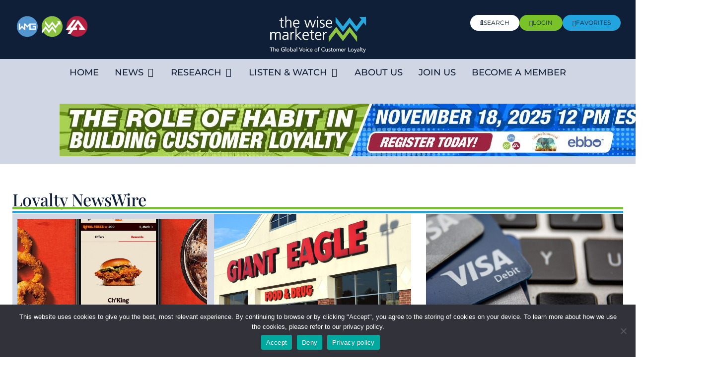

--- FILE ---
content_type: text/html; charset=UTF-8
request_url: https://thewisemarketer.com/page/1721/
body_size: 34864
content:
<!doctype html>
<html lang="en-US">
<head>
	<meta charset="UTF-8">
	<meta name="viewport" content="width=device-width, initial-scale=1">
	<link rel="profile" href="https://gmpg.org/xfn/11">
	<meta name='robots' content='index, follow, max-image-preview:large, max-snippet:-1, max-video-preview:-1' />
	<style>img:is([sizes="auto" i], [sizes^="auto," i]) { contain-intrinsic-size: 3000px 1500px }</style>
	
	<!-- This site is optimized with the Yoast SEO plugin v25.5 - https://yoast.com/wordpress/plugins/seo/ -->
	<title>Customer Loyalty News | Reward Programs Research &amp; Insights</title>
	<meta name="description" content="Read the latest news on customer loyalty and reward programs. Comprehensive global research and insights from different sectors for marketing professionals." />
	<link rel="canonical" href="https://thewisemarketer.com/" />
	<meta property="og:locale" content="en_US" />
	<meta property="og:type" content="website" />
	<meta property="og:title" content="Customer Loyalty News | Reward Programs Research &amp; Insights" />
	<meta property="og:description" content="Read the latest news on customer loyalty and reward programs. Comprehensive global research and insights from different sectors for marketing professionals." />
	<meta property="og:url" content="https://thewisemarketer.com/" />
	<meta property="og:site_name" content="The Wise Marketer" />
	<meta property="article:modified_time" content="2025-11-12T14:34:58+00:00" />
	<meta property="og:image" content="https://thewisemarketer.com/wp-content/uploads/2025/11/large-The-Role-of-Habit-Web-Banners_Half_B_Banner_615x285.jpg" />
	<meta property="og:image:width" content="615" />
	<meta property="og:image:height" content="285" />
	<meta property="og:image:type" content="image/jpeg" />
	<meta name="twitter:card" content="summary_large_image" />
	<script type="application/ld+json" class="yoast-schema-graph">{"@context":"https://schema.org","@graph":[{"@type":"WebPage","@id":"https://thewisemarketer.com/","url":"https://thewisemarketer.com/","name":"Customer Loyalty News | Reward Programs Research & Insights","isPartOf":{"@id":"https://thewisemarketer.com/#website"},"primaryImageOfPage":{"@id":"https://thewisemarketer.com/#primaryimage"},"image":{"@id":"https://thewisemarketer.com/#primaryimage"},"thumbnailUrl":"https://thewisemarketer.com/wp-content/uploads/2025/11/large-The-Role-of-Habit-Web-Banners_Half_B_Banner_615x285.jpg","datePublished":"2023-04-18T14:23:36+00:00","dateModified":"2025-11-12T14:34:58+00:00","description":"Read the latest news on customer loyalty and reward programs. Comprehensive global research and insights from different sectors for marketing professionals.","breadcrumb":{"@id":"https://thewisemarketer.com/#breadcrumb"},"inLanguage":"en-US","potentialAction":[{"@type":"ReadAction","target":["https://thewisemarketer.com/"]}]},{"@type":"ImageObject","inLanguage":"en-US","@id":"https://thewisemarketer.com/#primaryimage","url":"https://thewisemarketer.com/wp-content/uploads/2025/11/large-The-Role-of-Habit-Web-Banners_Half_B_Banner_615x285.jpg","contentUrl":"https://thewisemarketer.com/wp-content/uploads/2025/11/large-The-Role-of-Habit-Web-Banners_Half_B_Banner_615x285.jpg","width":615,"height":285},{"@type":"BreadcrumbList","@id":"https://thewisemarketer.com/#breadcrumb","itemListElement":[{"@type":"ListItem","position":1,"name":"Home"}]},{"@type":"WebSite","@id":"https://thewisemarketer.com/#website","url":"https://thewisemarketer.com/","name":"The Wise Marketer","description":"The Global Voice of Customer Loyalty","potentialAction":[{"@type":"SearchAction","target":{"@type":"EntryPoint","urlTemplate":"https://thewisemarketer.com/?s={search_term_string}"},"query-input":{"@type":"PropertyValueSpecification","valueRequired":true,"valueName":"search_term_string"}}],"inLanguage":"en-US"}]}</script>
	<!-- / Yoast SEO plugin. -->


<link rel="alternate" type="application/rss+xml" title="The Wise Marketer &raquo; Feed" href="https://thewisemarketer.com/feed/" />
<link rel="alternate" type="application/rss+xml" title="The Wise Marketer &raquo; Comments Feed" href="https://thewisemarketer.com/comments/feed/" />
<script>
window._wpemojiSettings = {"baseUrl":"https:\/\/s.w.org\/images\/core\/emoji\/16.0.1\/72x72\/","ext":".png","svgUrl":"https:\/\/s.w.org\/images\/core\/emoji\/16.0.1\/svg\/","svgExt":".svg","source":{"concatemoji":"https:\/\/thewisemarketer.com\/wp-includes\/js\/wp-emoji-release.min.js?ver=6.8.3"}};
/*! This file is auto-generated */
!function(s,n){var o,i,e;function c(e){try{var t={supportTests:e,timestamp:(new Date).valueOf()};sessionStorage.setItem(o,JSON.stringify(t))}catch(e){}}function p(e,t,n){e.clearRect(0,0,e.canvas.width,e.canvas.height),e.fillText(t,0,0);var t=new Uint32Array(e.getImageData(0,0,e.canvas.width,e.canvas.height).data),a=(e.clearRect(0,0,e.canvas.width,e.canvas.height),e.fillText(n,0,0),new Uint32Array(e.getImageData(0,0,e.canvas.width,e.canvas.height).data));return t.every(function(e,t){return e===a[t]})}function u(e,t){e.clearRect(0,0,e.canvas.width,e.canvas.height),e.fillText(t,0,0);for(var n=e.getImageData(16,16,1,1),a=0;a<n.data.length;a++)if(0!==n.data[a])return!1;return!0}function f(e,t,n,a){switch(t){case"flag":return n(e,"\ud83c\udff3\ufe0f\u200d\u26a7\ufe0f","\ud83c\udff3\ufe0f\u200b\u26a7\ufe0f")?!1:!n(e,"\ud83c\udde8\ud83c\uddf6","\ud83c\udde8\u200b\ud83c\uddf6")&&!n(e,"\ud83c\udff4\udb40\udc67\udb40\udc62\udb40\udc65\udb40\udc6e\udb40\udc67\udb40\udc7f","\ud83c\udff4\u200b\udb40\udc67\u200b\udb40\udc62\u200b\udb40\udc65\u200b\udb40\udc6e\u200b\udb40\udc67\u200b\udb40\udc7f");case"emoji":return!a(e,"\ud83e\udedf")}return!1}function g(e,t,n,a){var r="undefined"!=typeof WorkerGlobalScope&&self instanceof WorkerGlobalScope?new OffscreenCanvas(300,150):s.createElement("canvas"),o=r.getContext("2d",{willReadFrequently:!0}),i=(o.textBaseline="top",o.font="600 32px Arial",{});return e.forEach(function(e){i[e]=t(o,e,n,a)}),i}function t(e){var t=s.createElement("script");t.src=e,t.defer=!0,s.head.appendChild(t)}"undefined"!=typeof Promise&&(o="wpEmojiSettingsSupports",i=["flag","emoji"],n.supports={everything:!0,everythingExceptFlag:!0},e=new Promise(function(e){s.addEventListener("DOMContentLoaded",e,{once:!0})}),new Promise(function(t){var n=function(){try{var e=JSON.parse(sessionStorage.getItem(o));if("object"==typeof e&&"number"==typeof e.timestamp&&(new Date).valueOf()<e.timestamp+604800&&"object"==typeof e.supportTests)return e.supportTests}catch(e){}return null}();if(!n){if("undefined"!=typeof Worker&&"undefined"!=typeof OffscreenCanvas&&"undefined"!=typeof URL&&URL.createObjectURL&&"undefined"!=typeof Blob)try{var e="postMessage("+g.toString()+"("+[JSON.stringify(i),f.toString(),p.toString(),u.toString()].join(",")+"));",a=new Blob([e],{type:"text/javascript"}),r=new Worker(URL.createObjectURL(a),{name:"wpTestEmojiSupports"});return void(r.onmessage=function(e){c(n=e.data),r.terminate(),t(n)})}catch(e){}c(n=g(i,f,p,u))}t(n)}).then(function(e){for(var t in e)n.supports[t]=e[t],n.supports.everything=n.supports.everything&&n.supports[t],"flag"!==t&&(n.supports.everythingExceptFlag=n.supports.everythingExceptFlag&&n.supports[t]);n.supports.everythingExceptFlag=n.supports.everythingExceptFlag&&!n.supports.flag,n.DOMReady=!1,n.readyCallback=function(){n.DOMReady=!0}}).then(function(){return e}).then(function(){var e;n.supports.everything||(n.readyCallback(),(e=n.source||{}).concatemoji?t(e.concatemoji):e.wpemoji&&e.twemoji&&(t(e.twemoji),t(e.wpemoji)))}))}((window,document),window._wpemojiSettings);
</script>
<link rel='stylesheet' id='dashicons-css' href='https://thewisemarketer.com/wp-includes/css/dashicons.min.css?ver=6.8.3' media='all' />
<link rel='stylesheet' id='thickbox-css' href='https://thewisemarketer.com/wp-includes/js/thickbox/thickbox.css?ver=6.8.3' media='all' />
<link rel='stylesheet' id='formidable-css' href='https://thewisemarketer.com/wp-content/plugins/formidable/css/formidableforms.css?ver=4172221' media='all' />
<style id='wp-emoji-styles-inline-css'>

	img.wp-smiley, img.emoji {
		display: inline !important;
		border: none !important;
		box-shadow: none !important;
		height: 1em !important;
		width: 1em !important;
		margin: 0 0.07em !important;
		vertical-align: -0.1em !important;
		background: none !important;
		padding: 0 !important;
	}
</style>
<style id='classic-theme-styles-inline-css'>
/*! This file is auto-generated */
.wp-block-button__link{color:#fff;background-color:#32373c;border-radius:9999px;box-shadow:none;text-decoration:none;padding:calc(.667em + 2px) calc(1.333em + 2px);font-size:1.125em}.wp-block-file__button{background:#32373c;color:#fff;text-decoration:none}
</style>
<style id='global-styles-inline-css'>
:root{--wp--preset--aspect-ratio--square: 1;--wp--preset--aspect-ratio--4-3: 4/3;--wp--preset--aspect-ratio--3-4: 3/4;--wp--preset--aspect-ratio--3-2: 3/2;--wp--preset--aspect-ratio--2-3: 2/3;--wp--preset--aspect-ratio--16-9: 16/9;--wp--preset--aspect-ratio--9-16: 9/16;--wp--preset--color--black: #000000;--wp--preset--color--cyan-bluish-gray: #abb8c3;--wp--preset--color--white: #ffffff;--wp--preset--color--pale-pink: #f78da7;--wp--preset--color--vivid-red: #cf2e2e;--wp--preset--color--luminous-vivid-orange: #ff6900;--wp--preset--color--luminous-vivid-amber: #fcb900;--wp--preset--color--light-green-cyan: #7bdcb5;--wp--preset--color--vivid-green-cyan: #00d084;--wp--preset--color--pale-cyan-blue: #8ed1fc;--wp--preset--color--vivid-cyan-blue: #0693e3;--wp--preset--color--vivid-purple: #9b51e0;--wp--preset--gradient--vivid-cyan-blue-to-vivid-purple: linear-gradient(135deg,rgba(6,147,227,1) 0%,rgb(155,81,224) 100%);--wp--preset--gradient--light-green-cyan-to-vivid-green-cyan: linear-gradient(135deg,rgb(122,220,180) 0%,rgb(0,208,130) 100%);--wp--preset--gradient--luminous-vivid-amber-to-luminous-vivid-orange: linear-gradient(135deg,rgba(252,185,0,1) 0%,rgba(255,105,0,1) 100%);--wp--preset--gradient--luminous-vivid-orange-to-vivid-red: linear-gradient(135deg,rgba(255,105,0,1) 0%,rgb(207,46,46) 100%);--wp--preset--gradient--very-light-gray-to-cyan-bluish-gray: linear-gradient(135deg,rgb(238,238,238) 0%,rgb(169,184,195) 100%);--wp--preset--gradient--cool-to-warm-spectrum: linear-gradient(135deg,rgb(74,234,220) 0%,rgb(151,120,209) 20%,rgb(207,42,186) 40%,rgb(238,44,130) 60%,rgb(251,105,98) 80%,rgb(254,248,76) 100%);--wp--preset--gradient--blush-light-purple: linear-gradient(135deg,rgb(255,206,236) 0%,rgb(152,150,240) 100%);--wp--preset--gradient--blush-bordeaux: linear-gradient(135deg,rgb(254,205,165) 0%,rgb(254,45,45) 50%,rgb(107,0,62) 100%);--wp--preset--gradient--luminous-dusk: linear-gradient(135deg,rgb(255,203,112) 0%,rgb(199,81,192) 50%,rgb(65,88,208) 100%);--wp--preset--gradient--pale-ocean: linear-gradient(135deg,rgb(255,245,203) 0%,rgb(182,227,212) 50%,rgb(51,167,181) 100%);--wp--preset--gradient--electric-grass: linear-gradient(135deg,rgb(202,248,128) 0%,rgb(113,206,126) 100%);--wp--preset--gradient--midnight: linear-gradient(135deg,rgb(2,3,129) 0%,rgb(40,116,252) 100%);--wp--preset--font-size--small: 13px;--wp--preset--font-size--medium: 20px;--wp--preset--font-size--large: 36px;--wp--preset--font-size--x-large: 42px;--wp--preset--spacing--20: 0.44rem;--wp--preset--spacing--30: 0.67rem;--wp--preset--spacing--40: 1rem;--wp--preset--spacing--50: 1.5rem;--wp--preset--spacing--60: 2.25rem;--wp--preset--spacing--70: 3.38rem;--wp--preset--spacing--80: 5.06rem;--wp--preset--shadow--natural: 6px 6px 9px rgba(0, 0, 0, 0.2);--wp--preset--shadow--deep: 12px 12px 50px rgba(0, 0, 0, 0.4);--wp--preset--shadow--sharp: 6px 6px 0px rgba(0, 0, 0, 0.2);--wp--preset--shadow--outlined: 6px 6px 0px -3px rgba(255, 255, 255, 1), 6px 6px rgba(0, 0, 0, 1);--wp--preset--shadow--crisp: 6px 6px 0px rgba(0, 0, 0, 1);}:where(.is-layout-flex){gap: 0.5em;}:where(.is-layout-grid){gap: 0.5em;}body .is-layout-flex{display: flex;}.is-layout-flex{flex-wrap: wrap;align-items: center;}.is-layout-flex > :is(*, div){margin: 0;}body .is-layout-grid{display: grid;}.is-layout-grid > :is(*, div){margin: 0;}:where(.wp-block-columns.is-layout-flex){gap: 2em;}:where(.wp-block-columns.is-layout-grid){gap: 2em;}:where(.wp-block-post-template.is-layout-flex){gap: 1.25em;}:where(.wp-block-post-template.is-layout-grid){gap: 1.25em;}.has-black-color{color: var(--wp--preset--color--black) !important;}.has-cyan-bluish-gray-color{color: var(--wp--preset--color--cyan-bluish-gray) !important;}.has-white-color{color: var(--wp--preset--color--white) !important;}.has-pale-pink-color{color: var(--wp--preset--color--pale-pink) !important;}.has-vivid-red-color{color: var(--wp--preset--color--vivid-red) !important;}.has-luminous-vivid-orange-color{color: var(--wp--preset--color--luminous-vivid-orange) !important;}.has-luminous-vivid-amber-color{color: var(--wp--preset--color--luminous-vivid-amber) !important;}.has-light-green-cyan-color{color: var(--wp--preset--color--light-green-cyan) !important;}.has-vivid-green-cyan-color{color: var(--wp--preset--color--vivid-green-cyan) !important;}.has-pale-cyan-blue-color{color: var(--wp--preset--color--pale-cyan-blue) !important;}.has-vivid-cyan-blue-color{color: var(--wp--preset--color--vivid-cyan-blue) !important;}.has-vivid-purple-color{color: var(--wp--preset--color--vivid-purple) !important;}.has-black-background-color{background-color: var(--wp--preset--color--black) !important;}.has-cyan-bluish-gray-background-color{background-color: var(--wp--preset--color--cyan-bluish-gray) !important;}.has-white-background-color{background-color: var(--wp--preset--color--white) !important;}.has-pale-pink-background-color{background-color: var(--wp--preset--color--pale-pink) !important;}.has-vivid-red-background-color{background-color: var(--wp--preset--color--vivid-red) !important;}.has-luminous-vivid-orange-background-color{background-color: var(--wp--preset--color--luminous-vivid-orange) !important;}.has-luminous-vivid-amber-background-color{background-color: var(--wp--preset--color--luminous-vivid-amber) !important;}.has-light-green-cyan-background-color{background-color: var(--wp--preset--color--light-green-cyan) !important;}.has-vivid-green-cyan-background-color{background-color: var(--wp--preset--color--vivid-green-cyan) !important;}.has-pale-cyan-blue-background-color{background-color: var(--wp--preset--color--pale-cyan-blue) !important;}.has-vivid-cyan-blue-background-color{background-color: var(--wp--preset--color--vivid-cyan-blue) !important;}.has-vivid-purple-background-color{background-color: var(--wp--preset--color--vivid-purple) !important;}.has-black-border-color{border-color: var(--wp--preset--color--black) !important;}.has-cyan-bluish-gray-border-color{border-color: var(--wp--preset--color--cyan-bluish-gray) !important;}.has-white-border-color{border-color: var(--wp--preset--color--white) !important;}.has-pale-pink-border-color{border-color: var(--wp--preset--color--pale-pink) !important;}.has-vivid-red-border-color{border-color: var(--wp--preset--color--vivid-red) !important;}.has-luminous-vivid-orange-border-color{border-color: var(--wp--preset--color--luminous-vivid-orange) !important;}.has-luminous-vivid-amber-border-color{border-color: var(--wp--preset--color--luminous-vivid-amber) !important;}.has-light-green-cyan-border-color{border-color: var(--wp--preset--color--light-green-cyan) !important;}.has-vivid-green-cyan-border-color{border-color: var(--wp--preset--color--vivid-green-cyan) !important;}.has-pale-cyan-blue-border-color{border-color: var(--wp--preset--color--pale-cyan-blue) !important;}.has-vivid-cyan-blue-border-color{border-color: var(--wp--preset--color--vivid-cyan-blue) !important;}.has-vivid-purple-border-color{border-color: var(--wp--preset--color--vivid-purple) !important;}.has-vivid-cyan-blue-to-vivid-purple-gradient-background{background: var(--wp--preset--gradient--vivid-cyan-blue-to-vivid-purple) !important;}.has-light-green-cyan-to-vivid-green-cyan-gradient-background{background: var(--wp--preset--gradient--light-green-cyan-to-vivid-green-cyan) !important;}.has-luminous-vivid-amber-to-luminous-vivid-orange-gradient-background{background: var(--wp--preset--gradient--luminous-vivid-amber-to-luminous-vivid-orange) !important;}.has-luminous-vivid-orange-to-vivid-red-gradient-background{background: var(--wp--preset--gradient--luminous-vivid-orange-to-vivid-red) !important;}.has-very-light-gray-to-cyan-bluish-gray-gradient-background{background: var(--wp--preset--gradient--very-light-gray-to-cyan-bluish-gray) !important;}.has-cool-to-warm-spectrum-gradient-background{background: var(--wp--preset--gradient--cool-to-warm-spectrum) !important;}.has-blush-light-purple-gradient-background{background: var(--wp--preset--gradient--blush-light-purple) !important;}.has-blush-bordeaux-gradient-background{background: var(--wp--preset--gradient--blush-bordeaux) !important;}.has-luminous-dusk-gradient-background{background: var(--wp--preset--gradient--luminous-dusk) !important;}.has-pale-ocean-gradient-background{background: var(--wp--preset--gradient--pale-ocean) !important;}.has-electric-grass-gradient-background{background: var(--wp--preset--gradient--electric-grass) !important;}.has-midnight-gradient-background{background: var(--wp--preset--gradient--midnight) !important;}.has-small-font-size{font-size: var(--wp--preset--font-size--small) !important;}.has-medium-font-size{font-size: var(--wp--preset--font-size--medium) !important;}.has-large-font-size{font-size: var(--wp--preset--font-size--large) !important;}.has-x-large-font-size{font-size: var(--wp--preset--font-size--x-large) !important;}
:where(.wp-block-post-template.is-layout-flex){gap: 1.25em;}:where(.wp-block-post-template.is-layout-grid){gap: 1.25em;}
:where(.wp-block-columns.is-layout-flex){gap: 2em;}:where(.wp-block-columns.is-layout-grid){gap: 2em;}
:root :where(.wp-block-pullquote){font-size: 1.5em;line-height: 1.6;}
</style>
<link rel='stylesheet' id='cookie-notice-front-css' href='https://thewisemarketer.com/wp-content/plugins/cookie-notice/css/front.min.css?ver=2.5.7' media='all' />
<style id='wpgb-head-inline-css'>
.wp-grid-builder:not(.wpgb-template),.wpgb-facet{opacity:0.01}.wpgb-facet fieldset{margin:0;padding:0;border:none;outline:none;box-shadow:none}.wpgb-facet fieldset:last-child{margin-bottom:40px;}.wpgb-facet fieldset legend.wpgb-sr-only{height:1px;width:1px}
</style>
<link rel='stylesheet' id='hello-elementor-css' href='https://thewisemarketer.com/wp-content/themes/hello-elementor/style.min.css?ver=2.7.1' media='all' />
<link rel='stylesheet' id='hello-elementor-theme-style-css' href='https://thewisemarketer.com/wp-content/themes/hello-elementor/theme.min.css?ver=2.7.1' media='all' />
<link rel='stylesheet' id='elementor-frontend-css' href='https://thewisemarketer.com/wp-content/plugins/elementor/assets/css/frontend.min.css?ver=3.30.3' media='all' />
<link rel='stylesheet' id='elementor-post-5-css' href='https://thewisemarketer.com/wp-content/uploads/elementor/css/post-5.css?ver=1762958933' media='all' />
<link rel='stylesheet' id='widget-image-css' href='https://thewisemarketer.com/wp-content/plugins/elementor/assets/css/widget-image.min.css?ver=3.30.3' media='all' />
<link rel='stylesheet' id='widget-spacer-css' href='https://thewisemarketer.com/wp-content/plugins/elementor/assets/css/widget-spacer.min.css?ver=3.30.3' media='all' />
<link rel='stylesheet' id='widget-icon-list-css' href='https://thewisemarketer.com/wp-content/plugins/elementor/assets/css/widget-icon-list.min.css?ver=3.30.3' media='all' />
<link rel='stylesheet' id='e-animation-fadeIn-css' href='https://thewisemarketer.com/wp-content/plugins/elementor/assets/lib/animations/styles/fadeIn.min.css?ver=3.30.3' media='all' />
<link rel='stylesheet' id='widget-mega-menu-css' href='https://thewisemarketer.com/wp-content/plugins/elementor-pro/assets/css/widget-mega-menu.min.css?ver=3.28.3' media='all' />
<link rel='stylesheet' id='e-sticky-css' href='https://thewisemarketer.com/wp-content/plugins/elementor-pro/assets/css/modules/sticky.min.css?ver=3.28.3' media='all' />
<link rel='stylesheet' id='widget-nav-menu-css' href='https://thewisemarketer.com/wp-content/plugins/elementor-pro/assets/css/widget-nav-menu.min.css?ver=3.28.3' media='all' />
<link rel='stylesheet' id='widget-heading-css' href='https://thewisemarketer.com/wp-content/plugins/elementor/assets/css/widget-heading.min.css?ver=3.30.3' media='all' />
<link rel='stylesheet' id='elementor-icons-css' href='https://thewisemarketer.com/wp-content/plugins/elementor/assets/lib/eicons/css/elementor-icons.min.css?ver=5.43.0' media='all' />
<link rel='stylesheet' id='swiper-css' href='https://thewisemarketer.com/wp-content/plugins/elementor/assets/lib/swiper/v8/css/swiper.min.css?ver=8.4.5' media='all' />
<link rel='stylesheet' id='e-swiper-css' href='https://thewisemarketer.com/wp-content/plugins/elementor/assets/css/conditionals/e-swiper.min.css?ver=3.30.3' media='all' />
<link rel='stylesheet' id='widget-loop-common-css' href='https://thewisemarketer.com/wp-content/plugins/elementor-pro/assets/css/widget-loop-common.min.css?ver=3.28.3' media='all' />
<link rel='stylesheet' id='widget-loop-carousel-css' href='https://thewisemarketer.com/wp-content/plugins/elementor-pro/assets/css/widget-loop-carousel.min.css?ver=3.28.3' media='all' />
<link rel='stylesheet' id='widget-media-carousel-css' href='https://thewisemarketer.com/wp-content/plugins/elementor-pro/assets/css/widget-media-carousel.min.css?ver=3.28.3' media='all' />
<link rel='stylesheet' id='widget-carousel-module-base-css' href='https://thewisemarketer.com/wp-content/plugins/elementor-pro/assets/css/widget-carousel-module-base.min.css?ver=3.28.3' media='all' />
<link rel='stylesheet' id='widget-divider-css' href='https://thewisemarketer.com/wp-content/plugins/elementor/assets/css/widget-divider.min.css?ver=3.30.3' media='all' />
<link rel='stylesheet' id='widget-posts-css' href='https://thewisemarketer.com/wp-content/plugins/elementor-pro/assets/css/widget-posts.min.css?ver=3.28.3' media='all' />
<link rel='stylesheet' id='widget-menu-anchor-css' href='https://thewisemarketer.com/wp-content/plugins/elementor/assets/css/widget-menu-anchor.min.css?ver=3.30.3' media='all' />
<link rel='stylesheet' id='elementor-post-14-css' href='https://thewisemarketer.com/wp-content/uploads/elementor/css/post-14.css?ver=1762958955' media='all' />
<link rel='stylesheet' id='elementor-post-16-css' href='https://thewisemarketer.com/wp-content/uploads/elementor/css/post-16.css?ver=1762958934' media='all' />
<link rel='stylesheet' id='elementor-post-33-css' href='https://thewisemarketer.com/wp-content/uploads/elementor/css/post-33.css?ver=1762958934' media='all' />
<link rel='stylesheet' id='hello-elementor-child-style-css' href='https://thewisemarketer.com/wp-content/themes/hello-theme-child-master/style.css?ver=1.0.0' media='all' />
<link rel='stylesheet' id='i4w-cportal-css' href='https://thewisemarketer.com/wp-content/plugins/infusion4wp/assets/cportal/style.css?ver=6.8.3' media='all' />
<link rel='stylesheet' id='datatables-css' href='https://thewisemarketer.com/wp-content/plugins/infusion4wp/assets/datatables/datatables.css?ver=6.8.3' media='all' />
<link rel='stylesheet' id='elementor-gf-local-playfairdisplay-css' href='https://thewisemarketer.com/wp-content/uploads/elementor/google-fonts/css/playfairdisplay.css?ver=1744066411' media='all' />
<link rel='stylesheet' id='elementor-gf-local-montserrat-css' href='https://thewisemarketer.com/wp-content/uploads/elementor/google-fonts/css/montserrat.css?ver=1744066416' media='all' />
<link rel='stylesheet' id='elementor-icons-shared-0-css' href='https://thewisemarketer.com/wp-content/plugins/elementor/assets/lib/font-awesome/css/fontawesome.min.css?ver=5.15.3' media='all' />
<link rel='stylesheet' id='elementor-icons-fa-solid-css' href='https://thewisemarketer.com/wp-content/plugins/elementor/assets/lib/font-awesome/css/solid.min.css?ver=5.15.3' media='all' />
<link rel='stylesheet' id='elementor-icons-fa-regular-css' href='https://thewisemarketer.com/wp-content/plugins/elementor/assets/lib/font-awesome/css/regular.min.css?ver=5.15.3' media='all' />
<link rel='stylesheet' id='elementor-icons-fa-brands-css' href='https://thewisemarketer.com/wp-content/plugins/elementor/assets/lib/font-awesome/css/brands.min.css?ver=5.15.3' media='all' />
<script src="https://thewisemarketer.com/wp-includes/js/jquery/jquery.min.js?ver=3.7.1" id="jquery-core-js"></script>
<script src="https://thewisemarketer.com/wp-includes/js/jquery/jquery-migrate.min.js?ver=3.4.1" id="jquery-migrate-js"></script>
<script id="cookie-notice-front-js-before">
var cnArgs = {"ajaxUrl":"https:\/\/thewisemarketer.com\/wp-admin\/admin-ajax.php","nonce":"bef579dc41","hideEffect":"fade","position":"bottom","onScroll":false,"onScrollOffset":100,"onClick":false,"cookieName":"cookie_notice_accepted","cookieTime":2592000,"cookieTimeRejected":2592000,"globalCookie":false,"redirection":false,"cache":true,"revokeCookies":false,"revokeCookiesOpt":"automatic"};
</script>
<script src="https://thewisemarketer.com/wp-content/plugins/cookie-notice/js/front.min.js?ver=2.5.7" id="cookie-notice-front-js"></script>
<script id="i4w-cportal-validation-js-extra">
var i4w_cportal_password_settings = {"min_passlen":"8","charset":"abcdefghijklmnopqrstuvwxyzABCDEFGHIJKLMNOPQRSTUVWXYZ1234567890!@#$","alert_error_message":"Only the following characters are allowed:"};
</script>
<script src="https://thewisemarketer.com/wp-content/plugins/infusion4wp/assets/cportal/validation.js?ver=6.8.3" id="i4w-cportal-validation-js"></script>
<script src="https://thewisemarketer.com/wp-content/plugins/infusion4wp/assets/datatables/datatables.js?ver=6.8.3" id="datatables-js"></script>
<script src="https://thewisemarketer.com/wp-content/plugins/infusion4wp/assets/cportal/print.js?ver=6.8.3" id="i4w-jquery-print-js"></script>
<script src="https://thewisemarketer.com/wp-content/plugins/infusion4wp/assets/cportal/invoices.js?ver=6.8.3" id="i4w-cportal-invoices-js"></script>
<script src="https://thewisemarketer.com/wp-content/plugins/infusion4wp/assets/cportal/subscriptions.js?ver=6.8.3" id="i4w-cportal-subscriptions-js"></script>
<link rel="https://api.w.org/" href="https://thewisemarketer.com/wp-json/" /><link rel="alternate" title="JSON" type="application/json" href="https://thewisemarketer.com/wp-json/wp/v2/pages/14" /><link rel="EditURI" type="application/rsd+xml" title="RSD" href="https://thewisemarketer.com/xmlrpc.php?rsd" />
<link rel='shortlink' href='https://thewisemarketer.com/' />
<link rel="alternate" title="oEmbed (JSON)" type="application/json+oembed" href="https://thewisemarketer.com/wp-json/oembed/1.0/embed?url=https%3A%2F%2Fthewisemarketer.com%2F" />
<link rel="alternate" title="oEmbed (XML)" type="text/xml+oembed" href="https://thewisemarketer.com/wp-json/oembed/1.0/embed?url=https%3A%2F%2Fthewisemarketer.com%2F&#038;format=xml" />
<noscript><style>.wp-grid-builder .wpgb-card.wpgb-card-hidden .wpgb-card-wrapper{opacity:1!important;visibility:visible!important;transform:none!important}.wpgb-facet {opacity:1!important;pointer-events:auto!important}.wpgb-facet *:not(.wpgb-pagination-facet){display:none}</style></noscript><meta name="generator" content="Elementor 3.30.3; features: additional_custom_breakpoints; settings: css_print_method-external, google_font-enabled, font_display-swap">
<!-- Google tag (gtag.js) -->
<script async src="https://www.googletagmanager.com/gtag/js?id=G-K133JTENY3"></script>
<script>
  window.dataLayer = window.dataLayer || [];
  function gtag(){dataLayer.push(arguments);}
  gtag('js', new Date());

  gtag('config', 'G-K133JTENY3');
</script>
<!-- Google Tag Manager -->
<script>(function(w,d,s,l,i){w[l]=w[l]||[];w[l].push({'gtm.start':
new Date().getTime(),event:'gtm.js'});var f=d.getElementsByTagName(s)[0],
j=d.createElement(s),dl=l!='dataLayer'?'&l='+l:'';j.async=true;j.src=
'https://www.googletagmanager.com/gtm.js?id='+i+dl;f.parentNode.insertBefore(j,f);
})(window,document,'script','dataLayer','GTM-W74DLW3V');</script>
<!-- End Google Tag Manager -->
<script>let i4w_cportal_required_state_countries = ["United States", "Canada", "Australia"];</script>			<style>
				.e-con.e-parent:nth-of-type(n+4):not(.e-lazyloaded):not(.e-no-lazyload),
				.e-con.e-parent:nth-of-type(n+4):not(.e-lazyloaded):not(.e-no-lazyload) * {
					background-image: none !important;
				}
				@media screen and (max-height: 1024px) {
					.e-con.e-parent:nth-of-type(n+3):not(.e-lazyloaded):not(.e-no-lazyload),
					.e-con.e-parent:nth-of-type(n+3):not(.e-lazyloaded):not(.e-no-lazyload) * {
						background-image: none !important;
					}
				}
				@media screen and (max-height: 640px) {
					.e-con.e-parent:nth-of-type(n+2):not(.e-lazyloaded):not(.e-no-lazyload),
					.e-con.e-parent:nth-of-type(n+2):not(.e-lazyloaded):not(.e-no-lazyload) * {
						background-image: none !important;
					}
				}
			</style>
			<link rel="icon" href="https://thewisemarketer.com/wp-content/uploads/2023/05/cropped-favicon-32x32.png" sizes="32x32" />
<link rel="icon" href="https://thewisemarketer.com/wp-content/uploads/2023/05/cropped-favicon-192x192.png" sizes="192x192" />
<link rel="apple-touch-icon" href="https://thewisemarketer.com/wp-content/uploads/2023/05/cropped-favicon-180x180.png" />
<meta name="msapplication-TileImage" content="https://thewisemarketer.com/wp-content/uploads/2023/05/cropped-favicon-270x270.png" />
		<style id="wp-custom-css">
			/***News Post Underline***/

.news-category-underline {
	text-decoration: underline #ffffff 5px;
    text-underline-offset: 10px;
}

@media only screen and (max-width: 767px) {
.news-category-underline h1 {
    font-size: 35px;
	line-height: 45px;
}
}


/***Grid Facets***/

.wpgb-facet select.wpgb-select:not([multiple]) {
    padding: 5px 10px;
    border: solid 2px #10589d;
    text-transform: uppercase;
    font-weight: 500;
    height: 50px;
	color: #0f1f38;
	font-size: 15px;
}

.wpgb-facet .wpgb-search-facet input[type="search"], .wpgb-facet .wpgb-autocomplete-facet input[type="search"] {
    padding: 6px 32px;
    border: solid 2px #10589d;
    text-transform: uppercase;
    font-weight: 500;
    height: 50px !important;
    color: #0f1f38;
		font-size: 15px;
}

.wpgb-facet .wpgb-reset {
    background-color: #75797c !important;
    height: 50px !important;
	width: 100%;
}

.internal-news-style {
    padding: 0% 3%;
}


/***Infusions Forms**/

@media only screen and (min-width: 768px) {
.infusion-field-full {
	width: 49%;
	display: inline-block;
	margin-bottom: 10px;
}
}

.infusion-field-message-full {
	width: 100%;
	display: inline-block;
	margin-bottom: 10px;
}


.infusion-field-message-input-full {
	width: 98%;
	background: #fafafa;
	border: none !important;
}
.infusion-field {
    padding-bottom: 10px;
}
@media only screen and (max-width: 767px) {
.infusion-field-full {
	width: 100%;
	display: inline-block;
	margin-bottom: 10px;
}
	.infusion-field {
	width: 100%;

	display: inline-block;
	margin-bottom: 10px;
}
	.infusion-form .infusion-checkbox input {
    width: 5% !important;
	}
}
.infusion-form  .infusion-radio .options-container{
	    display: flex;
}
.infusion-form .infusion-radio .options-container .infusion-option{
	    display: inline-block;
    padding: 20px 10px 20px 0px;
	    display: flex;
    align-items: center;
    gap: 10px;
}
.infusion-form select, .infusion-form input{
    /* Fix made */
    /* width: 100%; */
	height: 50px;
	background: #fafafa;
}
/* Fix made */
/* .infusion-form .infusion-checkbox input{
	width: 1%;
} */
.infusion-submit .tp-submit{
	width: 300px;
    background: #79C328;
    border: none;
    font-weight: 600;
}
.infusion-form .infusion-option input{
	height: auto !important;
}
.infusion-form .infusion-radio .options-container .infusion-option input{
	height: auto !important;
}
.infusion-form .infusion-field .infusion-checkbox input{
	height: auto !important;
}
.infusion-form-input {
	width: 100%;
	height: 50px;
	background: #fafafa;
	border: none !important;
}
.infusion-form .infusion-form input {
    width: 100% !important;
    height: 50px !important;
    background: #fafafa !important;
}
.infusion-form .infusion-form select {
    width: 100% !important;
    height: 50px !important;
    background: #fafafa !important;
}
 form.infusion-form > p {
    display: none;
}
.infusion-form .infusion-radio .options-container .infusion-option input,
.infusion-form.posts.infusion-field .infusion-checkbox input {
    width: auto !important;
}
.infusion-form span.infusion-checkbox br {
    display: none;
}
.infusion-form .infusion-radio .options-container .infusion-option label {
	    margin-left: 0 !important;
	margin-top: 0 !important;
}
.infusion-checkbox{
	display: flex;
	gap: 20px;
	padding-bottom: 25px;
	padding-top: 15px;
}
@media only screen and (min-width: 768px) {
.submit-btn-style {
	width: 300px;
	background: #79C328;
	border: none;
	font-weight: 600;
	Text-transform: uppercase;
}
}

@media only screen and (max-width: 767px) {
.submit-btn-style {
	width: 100%;
	background: #79C328;
	border: none;
	font-weight: 600;
	Text-transform: uppercase;
}
	.infusion-form  .infusion-radio .options-container{
	    display: flex;
		    flex-wrap: wrap;
}
	.infusion-submit .tp-submit {
        width: 100%;
        background: #79C328;
        border: none;
        font-weight: 600;
        Text-transform: uppercase;
    }
}

.wp-block-button__link.has-background.wp-element-button {
	background-color: #79C328;
    font-weight: 600;
    color: #ffffff;
}

.home-page-slider {
	font-family: Playfair Display;
}
html,body {
    overflow-x: hidden;
}
section.elementor-section.elementor-top-section.elementor-element.elementor-element-4eeab906.elementor-section-stretched.elementor-section-height-min-height.elementor-section-boxed.elementor-section-height-default.elementor-section-items-middle.elementor-sticky.elementor-sticky--active.elementor-section--handles-inside.elementor-sticky--effects > div > div.elementor-column.elementor-col-33.elementor-top-column.elementor-element.elementor-element-593e94c6 > div > div[data-widget_type="image.default"] {
    width: 100%;
}		</style>
		<link rel='dns-prefetch' href='https://jfs958.infusionsoft.com' /><meta name='generator' content='iMember360 (v5.4.8) for WordPress 6.8.3' /><script type='text/javascript'>var ajaxurl='//thewisemarketer.com/wp-admin/admin-ajax.php';var tb_pathToImage='//thewisemarketer.com/wp-includes/js/thickbox/loadingAnimation.gif';var tb_closeImage='//thewisemarketer.com/wp-includes/js/thickbox/tb-close.png';function payf_popup() {tb_show('Notice:','#TB_inline?height=300&amp;width=400&amp;inlineId=PayfInfoDiv');}</script></head>
<body class="home paged wp-singular page-template-default page page-id-14 paged-1721 page-paged-1721 wp-theme-hello-elementor wp-child-theme-hello-theme-child-master cookies-not-set elementor-default elementor-kit-5 elementor-page elementor-page-14">

<!-- Google Tag Manager (noscript) -->
<noscript><iframe src="https://www.googletagmanager.com/ns.html?id=GTM-W74DLW3V"
height="0" width="0" style="display:none;visibility:hidden"></iframe></noscript>
<!-- End Google Tag Manager (noscript) -->

<a class="skip-link screen-reader-text" href="#content">Skip to content</a>

		<div data-elementor-type="header" data-elementor-id="16" class="elementor elementor-16 elementor-location-header" data-elementor-post-type="elementor_library">
			<div class="elementor-element elementor-element-ab04b18 e-con-full elementor-hidden-tablet elementor-hidden-mobile e-flex e-con e-parent" data-id="ab04b18" data-element_type="container" data-settings="{&quot;sticky&quot;:&quot;top&quot;,&quot;sticky_on&quot;:[&quot;desktop&quot;,&quot;tablet&quot;,&quot;mobile&quot;],&quot;sticky_offset&quot;:0,&quot;sticky_effects_offset&quot;:0,&quot;sticky_anchor_link_offset&quot;:0}">
		<div class="elementor-element elementor-element-969e158 e-flex e-con-boxed e-con e-child" data-id="969e158" data-element_type="container" data-settings="{&quot;background_background&quot;:&quot;classic&quot;}">
					<div class="e-con-inner">
		<div class="elementor-element elementor-element-b8afc3a e-con-full e-flex e-con e-child" data-id="b8afc3a" data-element_type="container">
		<div class="elementor-element elementor-element-0c3b738 e-flex e-con-boxed e-con e-child" data-id="0c3b738" data-element_type="container">
					<div class="e-con-inner">
				<div class="elementor-element elementor-element-ebe990b elementor-widget__width-auto elementor-widget elementor-widget-image" data-id="ebe990b" data-element_type="widget" data-widget_type="image.default">
				<div class="elementor-widget-container">
																<a href="https://thewisemarketer.com/about-us/">
							<img width="199" height="189" src="https://thewisemarketer.com/wp-content/uploads/2023/04/Logo-Icons_Main-Nav-08.png" class="attachment-large size-large wp-image-19" alt="" />								</a>
															</div>
				</div>
				<div class="elementor-element elementor-element-13cdbde elementor-widget__width-auto elementor-widget elementor-widget-image" data-id="13cdbde" data-element_type="widget" data-widget_type="image.default">
				<div class="elementor-widget-container">
																<a href="https://thewisemarketer.com">
							<img width="199" height="189" src="https://thewisemarketer.com/wp-content/uploads/2023/04/Logo-Icons_Main-Nav-09.png" class="attachment-large size-large wp-image-20" alt="" />								</a>
															</div>
				</div>
				<div class="elementor-element elementor-element-6aae212 elementor-widget__width-auto elementor-widget elementor-widget-image" data-id="6aae212" data-element_type="widget" data-widget_type="image.default">
				<div class="elementor-widget-container">
																<a href="https://loyaltyacademy.org/" target="_blank">
							<img width="199" height="189" src="https://thewisemarketer.com/wp-content/uploads/2023/04/Logo-Icons_Main-Nav-10.png" class="attachment-large size-large wp-image-21" alt="" />								</a>
															</div>
				</div>
					</div>
				</div>
		<div class="elementor-element elementor-element-fe70cd3 e-con-full e-flex e-con e-child" data-id="fe70cd3" data-element_type="container">
				<div class="elementor-element elementor-element-bbc757d elementor-widget elementor-widget-spacer" data-id="bbc757d" data-element_type="widget" data-widget_type="spacer.default">
				<div class="elementor-widget-container">
							<div class="elementor-spacer">
			<div class="elementor-spacer-inner"></div>
		</div>
						</div>
				</div>
				</div>
				</div>
		<div class="elementor-element elementor-element-156b071 e-con-full e-flex e-con e-child" data-id="156b071" data-element_type="container">
		<div class="elementor-element elementor-element-438b54d e-con-full e-flex e-con e-child" data-id="438b54d" data-element_type="container">
				<div class="elementor-element elementor-element-25f3227 elementor-widget elementor-widget-image" data-id="25f3227" data-element_type="widget" data-widget_type="image.default">
				<div class="elementor-widget-container">
																<a href="https://thewisemarketer.com">
							<img loading="lazy" width="329" height="130" src="https://thewisemarketer.com/wp-content/uploads/2023/04/Wise-Marketer-Logo.png" class="attachment-large size-large wp-image-18" alt="" srcset="https://thewisemarketer.com/wp-content/uploads/2023/04/Wise-Marketer-Logo.png 329w, https://thewisemarketer.com/wp-content/uploads/2023/04/Wise-Marketer-Logo-300x119.png 300w" sizes="(max-width: 329px) 100vw, 329px" />								</a>
															</div>
				</div>
				</div>
				</div>
		<div class="elementor-element elementor-element-5878aa6 e-con-full e-flex e-con e-child" data-id="5878aa6" data-element_type="container">
		<div class="elementor-element elementor-element-dbc2d19 e-flex e-con-boxed e-con e-child" data-id="dbc2d19" data-element_type="container">
					<div class="e-con-inner">
				<div class="elementor-element elementor-element-f26a68e elementor-widget__width-auto elementor-widget elementor-widget-button" data-id="f26a68e" data-element_type="widget" data-widget_type="button.default">
				<div class="elementor-widget-container">
									<div class="elementor-button-wrapper">
					<a class="elementor-button elementor-button-link elementor-size-xs" href="https://thewisemarketer.com/search/">
						<span class="elementor-button-content-wrapper">
						<span class="elementor-button-icon">
				<i aria-hidden="true" class="fas fa-search"></i>			</span>
									<span class="elementor-button-text">Search</span>
					</span>
					</a>
				</div>
								</div>
				</div>
				<div class="elementor-element elementor-element-55e532f elementor-widget__width-auto elementor-widget elementor-widget-button" data-id="55e532f" data-element_type="widget" data-widget_type="button.default">
				<div class="elementor-widget-container">
									<div class="elementor-button-wrapper">
					<a class="elementor-button elementor-button-link elementor-size-xs" href="/login/">
						<span class="elementor-button-content-wrapper">
						<span class="elementor-button-icon">
				<i aria-hidden="true" class="fas fa-user"></i>			</span>
									<span class="elementor-button-text">Login</span>
					</span>
					</a>
				</div>
								</div>
				</div>
				<div class="elementor-element elementor-element-9c03507 elementor-widget__width-auto elementor-widget elementor-widget-button" data-id="9c03507" data-element_type="widget" data-widget_type="button.default">
				<div class="elementor-widget-container">
									<div class="elementor-button-wrapper">
					<a class="elementor-button elementor-button-link elementor-size-xs" href="/favorites/">
						<span class="elementor-button-content-wrapper">
						<span class="elementor-button-icon">
				<i aria-hidden="true" class="far fa-thumbs-up"></i>			</span>
									<span class="elementor-button-text">Favorites</span>
					</span>
					</a>
				</div>
								</div>
				</div>
					</div>
				</div>
		<div class="elementor-element elementor-element-43c434f e-flex e-con-boxed e-con e-child" data-id="43c434f" data-element_type="container">
					<div class="e-con-inner">
		<div class="elementor-element elementor-element-55c409b e-con-full e-flex e-con e-child" data-id="55c409b" data-element_type="container">
				</div>
					</div>
				</div>
				</div>
					</div>
				</div>
		<div class="elementor-element elementor-element-f695787 e-flex e-con-boxed e-con e-child" data-id="f695787" data-element_type="container" data-settings="{&quot;background_background&quot;:&quot;classic&quot;}">
					<div class="e-con-inner">
		<div class="elementor-element elementor-element-606c03a e-con-full e-flex e-con e-child" data-id="606c03a" data-element_type="container">
				<div class="elementor-element elementor-element-c55a690 e-full_width e-n-menu-layout-horizontal e-n-menu-tablet elementor-widget elementor-widget-n-menu" data-id="c55a690" data-element_type="widget" data-settings="{&quot;menu_items&quot;:[{&quot;item_title&quot;:&quot;Home&quot;,&quot;_id&quot;:&quot;48c482e&quot;,&quot;__dynamic__&quot;:{&quot;item_link&quot;:&quot;[elementor-tag id=\&quot;fdc2f02\&quot; name=\&quot;site-url\&quot; settings=\&quot;%7B%7D\&quot;]&quot;},&quot;item_link&quot;:{&quot;url&quot;:&quot;https:\/\/thewisemarketer.com&quot;,&quot;is_external&quot;:&quot;&quot;,&quot;nofollow&quot;:&quot;&quot;,&quot;custom_attributes&quot;:&quot;&quot;},&quot;item_dropdown_content&quot;:&quot;no&quot;,&quot;item_icon&quot;:{&quot;value&quot;:&quot;&quot;,&quot;library&quot;:&quot;&quot;},&quot;item_icon_active&quot;:null,&quot;element_id&quot;:&quot;&quot;},{&quot;item_title&quot;:&quot;News&quot;,&quot;_id&quot;:&quot;88d7b74&quot;,&quot;item_dropdown_content&quot;:&quot;yes&quot;,&quot;item_link&quot;:{&quot;url&quot;:&quot;https:\/\/thewisemarketer.com\/news\/&quot;,&quot;is_external&quot;:&quot;&quot;,&quot;nofollow&quot;:&quot;&quot;,&quot;custom_attributes&quot;:&quot;&quot;},&quot;__dynamic__&quot;:{&quot;item_link&quot;:&quot;[elementor-tag id=\&quot;865be80\&quot; name=\&quot;internal-url\&quot; settings=\&quot;%7B%22type%22%3A%22post%22%2C%22post_id%22%3A%2251872%22%7D\&quot;]&quot;},&quot;item_icon&quot;:{&quot;value&quot;:&quot;&quot;,&quot;library&quot;:&quot;&quot;},&quot;item_icon_active&quot;:null,&quot;element_id&quot;:&quot;&quot;},{&quot;item_title&quot;:&quot;Research&quot;,&quot;_id&quot;:&quot;2138e4e&quot;,&quot;item_dropdown_content&quot;:&quot;yes&quot;,&quot;item_link&quot;:{&quot;url&quot;:&quot;\/news\/reports\/&quot;,&quot;is_external&quot;:&quot;&quot;,&quot;nofollow&quot;:&quot;&quot;,&quot;custom_attributes&quot;:&quot;&quot;},&quot;item_icon&quot;:{&quot;value&quot;:&quot;&quot;,&quot;library&quot;:&quot;&quot;},&quot;item_icon_active&quot;:null,&quot;element_id&quot;:&quot;&quot;},{&quot;item_title&quot;:&quot;Listen &amp; Watch&quot;,&quot;_id&quot;:&quot;619c964&quot;,&quot;item_dropdown_content&quot;:&quot;yes&quot;,&quot;item_link&quot;:{&quot;url&quot;:&quot;\/news\/listenwatch\/&quot;,&quot;is_external&quot;:&quot;&quot;,&quot;nofollow&quot;:&quot;&quot;,&quot;custom_attributes&quot;:&quot;&quot;},&quot;__dynamic__&quot;:[],&quot;item_icon&quot;:{&quot;value&quot;:&quot;&quot;,&quot;library&quot;:&quot;&quot;},&quot;item_icon_active&quot;:null,&quot;element_id&quot;:&quot;&quot;},{&quot;item_title&quot;:&quot;About Us&quot;,&quot;_id&quot;:&quot;97ec842&quot;,&quot;__dynamic__&quot;:{&quot;item_link&quot;:&quot;[elementor-tag id=\&quot;26899e4\&quot; name=\&quot;internal-url\&quot; settings=\&quot;%7B%22type%22%3A%22post%22%2C%22post_id%22%3A%2253567%22%7D\&quot;]&quot;},&quot;item_link&quot;:{&quot;url&quot;:&quot;https:\/\/thewisemarketer.com\/about-us\/&quot;,&quot;is_external&quot;:&quot;&quot;,&quot;nofollow&quot;:&quot;&quot;,&quot;custom_attributes&quot;:&quot;&quot;},&quot;item_dropdown_content&quot;:&quot;no&quot;,&quot;item_icon&quot;:{&quot;value&quot;:&quot;&quot;,&quot;library&quot;:&quot;&quot;},&quot;item_icon_active&quot;:null,&quot;element_id&quot;:&quot;&quot;},{&quot;item_title&quot;:&quot;Join Us&quot;,&quot;_id&quot;:&quot;ced6135&quot;,&quot;__dynamic__&quot;:{&quot;item_link&quot;:&quot;[elementor-tag id=\&quot;18802a3\&quot; name=\&quot;internal-url\&quot; settings=\&quot;%7B%22type%22%3A%22post%22%2C%22post_id%22%3A%2253306%22%7D\&quot;]&quot;},&quot;item_link&quot;:{&quot;url&quot;:&quot;https:\/\/thewisemarketer.com\/join-us\/&quot;,&quot;is_external&quot;:&quot;&quot;,&quot;nofollow&quot;:&quot;&quot;,&quot;custom_attributes&quot;:&quot;&quot;},&quot;item_dropdown_content&quot;:&quot;no&quot;,&quot;item_icon&quot;:{&quot;value&quot;:&quot;&quot;,&quot;library&quot;:&quot;&quot;},&quot;item_icon_active&quot;:null,&quot;element_id&quot;:&quot;&quot;},{&quot;item_title&quot;:&quot;&lt;div class=\&quot;becomemember\&quot;&gt;Become a Member&lt;\/div&gt;&quot;,&quot;__dynamic__&quot;:{&quot;item_link&quot;:&quot;[elementor-tag id=\&quot;18802a3\&quot; name=\&quot;internal-url\&quot; settings=\&quot;%7B%22type%22%3A%22post%22%2C%22post_id%22%3A%2253468%22%7D\&quot;]&quot;},&quot;_id&quot;:&quot;c5ba48b&quot;,&quot;item_link&quot;:{&quot;url&quot;:&quot;https:\/\/thewisemarketer.com\/become-a-wiser-marketer\/&quot;,&quot;is_external&quot;:&quot;&quot;,&quot;nofollow&quot;:&quot;&quot;,&quot;custom_attributes&quot;:&quot;&quot;},&quot;item_dropdown_content&quot;:&quot;no&quot;,&quot;item_icon&quot;:{&quot;value&quot;:&quot;&quot;,&quot;library&quot;:&quot;&quot;},&quot;item_icon_active&quot;:null,&quot;element_id&quot;:&quot;&quot;}],&quot;item_position_horizontal&quot;:&quot;center&quot;,&quot;open_animation&quot;:&quot;fadeIn&quot;,&quot;item_position_horizontal_mobile&quot;:&quot;start&quot;,&quot;content_width&quot;:&quot;full_width&quot;,&quot;item_layout&quot;:&quot;horizontal&quot;,&quot;open_on&quot;:&quot;hover&quot;,&quot;horizontal_scroll&quot;:&quot;disable&quot;,&quot;breakpoint_selector&quot;:&quot;tablet&quot;,&quot;menu_item_title_distance_from_content&quot;:{&quot;unit&quot;:&quot;px&quot;,&quot;size&quot;:0,&quot;sizes&quot;:[]},&quot;menu_item_title_distance_from_content_tablet&quot;:{&quot;unit&quot;:&quot;px&quot;,&quot;size&quot;:&quot;&quot;,&quot;sizes&quot;:[]},&quot;menu_item_title_distance_from_content_mobile&quot;:{&quot;unit&quot;:&quot;px&quot;,&quot;size&quot;:&quot;&quot;,&quot;sizes&quot;:[]}}" data-widget_type="mega-menu.default">
				<div class="elementor-widget-container">
							<nav class="e-n-menu" data-widget-number="206" aria-label="Menu">
					<button class="e-n-menu-toggle" id="menu-toggle-206" aria-haspopup="true" aria-expanded="false" aria-controls="menubar-206" aria-label="Menu Toggle">
			<span class="e-n-menu-toggle-icon e-open">
				<i class="eicon-menu-bar"></i>			</span>
			<span class="e-n-menu-toggle-icon e-close">
				<i class="eicon-close"></i>			</span>
		</button>
					<div class="e-n-menu-wrapper" id="menubar-206" aria-labelledby="menu-toggle-206">
				<ul class="e-n-menu-heading">
								<li class="e-n-menu-item">
				<div id="e-n-menu-title-2061" class="e-n-menu-title e-current">
					<a class="e-n-menu-title-container e-focus e-link" href="https://thewisemarketer.com" aria-current="page">												<span class="e-n-menu-title-text">
							Home						</span>
					</a>									</div>
							</li>
					<li class="e-n-menu-item">
				<div id="e-n-menu-title-2062" class="e-n-menu-title">
					<a class="e-n-menu-title-container e-focus e-link" href="https://thewisemarketer.com/news/">												<span class="e-n-menu-title-text">
							News						</span>
					</a>											<button id="e-n-menu-dropdown-icon-2062" class="e-n-menu-dropdown-icon e-focus" data-tab-index="2" aria-haspopup="true" aria-expanded="false" aria-controls="e-n-menu-content-2062" >
							<span class="e-n-menu-dropdown-icon-opened">
								<i aria-hidden="true" class="fas fa-caret-up"></i>								<span class="elementor-screen-only">Close News</span>
							</span>
							<span class="e-n-menu-dropdown-icon-closed">
								<i aria-hidden="true" class="fas fa-caret-down"></i>								<span class="elementor-screen-only">Open News</span>
							</span>
						</button>
									</div>
									<div class="e-n-menu-content">
						<div id="e-n-menu-content-2062" data-tab-index="2" aria-labelledby="e-n-menu-dropdown-icon-2062" class="elementor-element elementor-element-b16b4db e-flex e-con-boxed e-con e-child" data-id="b16b4db" data-element_type="container" data-settings="{&quot;background_background&quot;:&quot;classic&quot;}">
					<div class="e-con-inner">
		<div class="elementor-element elementor-element-1567cfd e-con-full e-flex e-con e-child" data-id="1567cfd" data-element_type="container" data-settings="{&quot;background_background&quot;:&quot;classic&quot;}">
		<div class="elementor-element elementor-element-551cd8b e-con-full e-flex e-con e-child" data-id="551cd8b" data-element_type="container">
				<div class="elementor-element elementor-element-26001bc elementor-view-default elementor-widget elementor-widget-icon" data-id="26001bc" data-element_type="widget" data-widget_type="icon.default">
				<div class="elementor-widget-container">
							<div class="elementor-icon-wrapper">
			<div class="elementor-icon">
			<i aria-hidden="true" class="far fa-lightbulb"></i>			</div>
		</div>
						</div>
				</div>
				<div class="elementor-element elementor-element-4fcf33f elementor-icon-list--layout-traditional elementor-list-item-link-full_width elementor-widget elementor-widget-icon-list" data-id="4fcf33f" data-element_type="widget" data-widget_type="icon-list.default">
				<div class="elementor-widget-container">
							<ul class="elementor-icon-list-items">
							<li class="elementor-icon-list-item">
											<a href="https://thewisemarketer.com/news/airlines/">

											<span class="elementor-icon-list-text">Airlines</span>
											</a>
									</li>
								<li class="elementor-icon-list-item">
											<a href="https://thewisemarketer.com/news/retail/">

											<span class="elementor-icon-list-text">Retail</span>
											</a>
									</li>
								<li class="elementor-icon-list-item">
											<a href="https://thewisemarketer.com/news/hotel-and-hospitality/">

											<span class="elementor-icon-list-text">Hotels & Hospitality</span>
											</a>
									</li>
								<li class="elementor-icon-list-item">
											<a href="https://thewisemarketer.com/news/cards-payments/">

											<span class="elementor-icon-list-text">Cards & Payments</span>
											</a>
									</li>
								<li class="elementor-icon-list-item">
											<a href="https://thewisemarketer.com/news/loyalty-strategy/">

											<span class="elementor-icon-list-text">Loyalty Strategy</span>
											</a>
									</li>
								<li class="elementor-icon-list-item">
											<a href="https://thewisemarketer.com/news/b2b/">

											<span class="elementor-icon-list-text">B2B Loyalty</span>
											</a>
									</li>
								<li class="elementor-icon-list-item">
											<a href="https://thewisemarketer.com/news/data-and-privacy/">

											<span class="elementor-icon-list-text">Data Privacy</span>
											</a>
									</li>
								<li class="elementor-icon-list-item">
											<a href="https://thewisemarketer.com/news/view-more/">

											<span class="elementor-icon-list-text"><div class="view-more-menu">View More</div></span>
											</a>
									</li>
						</ul>
						</div>
				</div>
				</div>
		<div class="elementor-element elementor-element-ce76c96 e-con-full e-flex e-con e-child" data-id="ce76c96" data-element_type="container">
				<div class="elementor-element elementor-element-c6e607c elementor-view-default elementor-widget elementor-widget-icon" data-id="c6e607c" data-element_type="widget" data-widget_type="icon.default">
				<div class="elementor-widget-container">
							<div class="elementor-icon-wrapper">
			<div class="elementor-icon">
			<i aria-hidden="true" class="far fa-newspaper"></i>			</div>
		</div>
						</div>
				</div>
				<div class="elementor-element elementor-element-73403e8 elementor-icon-list--layout-traditional elementor-list-item-link-full_width elementor-widget elementor-widget-icon-list" data-id="73403e8" data-element_type="widget" data-widget_type="icon-list.default">
				<div class="elementor-widget-container">
							<ul class="elementor-icon-list-items">
							<li class="elementor-icon-list-item">
											<a href="https://thewisemarketer.com/news/loyalty-newswire/">

											<span class="elementor-icon-list-text">Loyalty Newswire</span>
											</a>
									</li>
								<li class="elementor-icon-list-item">
											<a href="https://thewisemarketer.com/news/news-release/">

											<span class="elementor-icon-list-text">News Releases</span>
											</a>
									</li>
								<li class="elementor-icon-list-item">
											<a href="https://thewisemarketer.com/news/wise-reads/">

											<span class="elementor-icon-list-text">Wise Reads</span>
											</a>
									</li>
								<li class="elementor-icon-list-item">
											<a href="https://thewisemarketer.com/news/reports/">

											<span class="elementor-icon-list-text">Reports</span>
											</a>
									</li>
								<li class="elementor-icon-list-item">
											<a href="https://thewisemarketer.com/news/research/">

											<span class="elementor-icon-list-text">Research</span>
											</a>
									</li>
								<li class="elementor-icon-list-item">
											<a href="https://thewisemarketer.com/conferences-events/">

											<span class="elementor-icon-list-text">Conferences & Events</span>
											</a>
									</li>
						</ul>
						</div>
				</div>
				</div>
		<div class="elementor-element elementor-element-44ed568 e-con-full e-flex e-con e-child" data-id="44ed568" data-element_type="container">
				<div class="elementor-element elementor-element-754ee9a elementor-view-default elementor-widget elementor-widget-icon" data-id="754ee9a" data-element_type="widget" data-widget_type="icon.default">
				<div class="elementor-widget-container">
							<div class="elementor-icon-wrapper">
			<div class="elementor-icon">
			<i aria-hidden="true" class="fas fa-globe"></i>			</div>
		</div>
						</div>
				</div>
				<div class="elementor-element elementor-element-554011e elementor-icon-list--layout-traditional elementor-list-item-link-full_width elementor-widget elementor-widget-icon-list" data-id="554011e" data-element_type="widget" data-widget_type="icon-list.default">
				<div class="elementor-widget-container">
							<ul class="elementor-icon-list-items">
							<li class="elementor-icon-list-item">
											<a href="https://thewisemarketer.com/news/selecciones-en-espanol/">

											<span class="elementor-icon-list-text">SELECCIONES EN ESPAÑOL</span>
											</a>
									</li>
						</ul>
						</div>
				</div>
				</div>
				</div>
					</div>
				</div>
							</div>
							</li>
					<li class="e-n-menu-item">
				<div id="e-n-menu-title-2063" class="e-n-menu-title">
					<a class="e-n-menu-title-container e-focus e-link" href="/news/reports/">												<span class="e-n-menu-title-text">
							Research						</span>
					</a>											<button id="e-n-menu-dropdown-icon-2063" class="e-n-menu-dropdown-icon e-focus" data-tab-index="3" aria-haspopup="true" aria-expanded="false" aria-controls="e-n-menu-content-2063" >
							<span class="e-n-menu-dropdown-icon-opened">
								<i aria-hidden="true" class="fas fa-caret-up"></i>								<span class="elementor-screen-only">Close Research</span>
							</span>
							<span class="e-n-menu-dropdown-icon-closed">
								<i aria-hidden="true" class="fas fa-caret-down"></i>								<span class="elementor-screen-only">Open Research</span>
							</span>
						</button>
									</div>
									<div class="e-n-menu-content">
						<div id="e-n-menu-content-2063" data-tab-index="3" aria-labelledby="e-n-menu-dropdown-icon-2063" class="elementor-element elementor-element-a17d443 e-flex e-con-boxed e-con e-child" data-id="a17d443" data-element_type="container" data-settings="{&quot;background_background&quot;:&quot;classic&quot;}">
					<div class="e-con-inner">
		<div class="elementor-element elementor-element-52a3d6b e-con-full e-flex e-con e-child" data-id="52a3d6b" data-element_type="container" data-settings="{&quot;background_background&quot;:&quot;classic&quot;}">
		<div class="elementor-element elementor-element-d2674c2 e-con-full e-flex e-con e-child" data-id="d2674c2" data-element_type="container">
		<div class="elementor-element elementor-element-eab71e4 e-con-full e-flex e-con e-child" data-id="eab71e4" data-element_type="container">
				<div class="elementor-element elementor-element-a1de28c elementor-view-default elementor-widget elementor-widget-icon" data-id="a1de28c" data-element_type="widget" data-widget_type="icon.default">
				<div class="elementor-widget-container">
							<div class="elementor-icon-wrapper">
			<div class="elementor-icon">
			<i aria-hidden="true" class="far fa-file-alt"></i>			</div>
		</div>
						</div>
				</div>
				<div class="elementor-element elementor-element-cd90a51 elementor-widget__width-initial elementor-icon-list--layout-traditional elementor-list-item-link-full_width elementor-widget elementor-widget-icon-list" data-id="cd90a51" data-element_type="widget" data-widget_type="icon-list.default">
				<div class="elementor-widget-container">
							<ul class="elementor-icon-list-items">
							<li class="elementor-icon-list-item">
											<a href="https://thewisemarketer.com/2022-delphi-report-the-future-of-crypto-rewards/">

											<span class="elementor-icon-list-text">2022 Delphi Report™: The Future of Crypto Rewards</span>
											</a>
									</li>
								<li class="elementor-icon-list-item">
											<a href="https://thewisemarketer.com/rewards-redemption-survey-us-consumer-attitudes-and-preferences/">

											<span class="elementor-icon-list-text">Rewards Redemption Survey – US Consumer Attitudes and Preferences</span>
											</a>
									</li>
								<li class="elementor-icon-list-item">
											<a href="https://thewisemarketer.com/drilling-down-2022-contractors-loyalty-report/">

											<span class="elementor-icon-list-text">Drilling Down: 2022 Contractor’s Loyalty Report</span>
											</a>
									</li>
								<li class="elementor-icon-list-item">
											<a href="https://thewisemarketer.com/news/reports/">

											<span class="elementor-icon-list-text"><div class="view-more-menu">View More</div></span>
											</a>
									</li>
						</ul>
						</div>
				</div>
				</div>
		<div class="elementor-element elementor-element-2a54fd5 e-con-full e-flex e-con e-child" data-id="2a54fd5" data-element_type="container">
				</div>
				</div>
				</div>
					</div>
				</div>
							</div>
							</li>
					<li class="e-n-menu-item">
				<div id="e-n-menu-title-2064" class="e-n-menu-title">
					<a class="e-n-menu-title-container e-focus e-link" href="/news/listenwatch/">												<span class="e-n-menu-title-text">
							Listen & Watch						</span>
					</a>											<button id="e-n-menu-dropdown-icon-2064" class="e-n-menu-dropdown-icon e-focus" data-tab-index="4" aria-haspopup="true" aria-expanded="false" aria-controls="e-n-menu-content-2064" >
							<span class="e-n-menu-dropdown-icon-opened">
								<i aria-hidden="true" class="fas fa-caret-up"></i>								<span class="elementor-screen-only">Close Listen & Watch</span>
							</span>
							<span class="e-n-menu-dropdown-icon-closed">
								<i aria-hidden="true" class="fas fa-caret-down"></i>								<span class="elementor-screen-only">Open Listen & Watch</span>
							</span>
						</button>
									</div>
									<div class="e-n-menu-content">
						<div id="e-n-menu-content-2064" data-tab-index="4" aria-labelledby="e-n-menu-dropdown-icon-2064" class="elementor-element elementor-element-edf63fb e-flex e-con-boxed e-con e-child" data-id="edf63fb" data-element_type="container" data-settings="{&quot;background_background&quot;:&quot;classic&quot;}">
					<div class="e-con-inner">
		<div class="elementor-element elementor-element-1b53438 e-con-full e-flex e-con e-child" data-id="1b53438" data-element_type="container" data-settings="{&quot;background_background&quot;:&quot;classic&quot;}">
		<div class="elementor-element elementor-element-e7bc08d e-con-full e-flex e-con e-child" data-id="e7bc08d" data-element_type="container">
		<div class="elementor-element elementor-element-d4aaebf e-con-full e-flex e-con e-child" data-id="d4aaebf" data-element_type="container">
				<div class="elementor-element elementor-element-c0b2a5e elementor-view-default elementor-widget elementor-widget-icon" data-id="c0b2a5e" data-element_type="widget" data-widget_type="icon.default">
				<div class="elementor-widget-container">
							<div class="elementor-icon-wrapper">
			<div class="elementor-icon">
			<i aria-hidden="true" class="fas fa-laptop"></i>			</div>
		</div>
						</div>
				</div>
		<div class="elementor-element elementor-element-63708e8 e-con-full e-flex e-con e-child" data-id="63708e8" data-element_type="container">
				<div class="elementor-element elementor-element-2fc7e16 elementor-icon-list--layout-traditional elementor-list-item-link-full_width elementor-widget elementor-widget-icon-list" data-id="2fc7e16" data-element_type="widget" data-widget_type="icon-list.default">
				<div class="elementor-widget-container">
							<ul class="elementor-icon-list-items">
							<li class="elementor-icon-list-item">
											<a href="https://thewisemarketer.com/news/webinar/">

											<span class="elementor-icon-list-text">Webinars</span>
											</a>
									</li>
						</ul>
						</div>
				</div>
				</div>
				</div>
		<div class="elementor-element elementor-element-be14a07 e-con-full e-flex e-con e-child" data-id="be14a07" data-element_type="container">
				<div class="elementor-element elementor-element-ff474a0 elementor-view-default elementor-widget elementor-widget-icon" data-id="ff474a0" data-element_type="widget" data-widget_type="icon.default">
				<div class="elementor-widget-container">
							<div class="elementor-icon-wrapper">
			<div class="elementor-icon">
			<i aria-hidden="true" class="fas fa-microphone"></i>			</div>
		</div>
						</div>
				</div>
				<div class="elementor-element elementor-element-4aae184 elementor-icon-list--layout-traditional elementor-list-item-link-full_width elementor-widget elementor-widget-icon-list" data-id="4aae184" data-element_type="widget" data-widget_type="icon-list.default">
				<div class="elementor-widget-container">
							<ul class="elementor-icon-list-items">
							<li class="elementor-icon-list-item">
											<a href="https://thewisemarketer.com/news/executive-interview/">

											<span class="elementor-icon-list-text">Executive Interviews</span>
											</a>
									</li>
						</ul>
						</div>
				</div>
				</div>
		<div class="elementor-element elementor-element-bf93b5d e-con-full e-flex e-con e-child" data-id="bf93b5d" data-element_type="container">
				<div class="elementor-element elementor-element-dc38c25 elementor-view-default elementor-widget elementor-widget-icon" data-id="dc38c25" data-element_type="widget" data-widget_type="icon.default">
				<div class="elementor-widget-container">
							<div class="elementor-icon-wrapper">
			<div class="elementor-icon">
			<i aria-hidden="true" class="fas fa-female"></i>			</div>
		</div>
						</div>
				</div>
				<div class="elementor-element elementor-element-45e4b84 elementor-icon-list--layout-traditional elementor-list-item-link-full_width elementor-widget elementor-widget-icon-list" data-id="45e4b84" data-element_type="widget" data-widget_type="icon-list.default">
				<div class="elementor-widget-container">
							<ul class="elementor-icon-list-items">
							<li class="elementor-icon-list-item">
											<a href="https://thewisemarketer.com/news/women-in-loyalty/">

											<span class="elementor-icon-list-text">Women in Loyalty</span>
											</a>
									</li>
						</ul>
						</div>
				</div>
				</div>
		<div class="elementor-element elementor-element-1c37c01 e-con-full e-flex e-con e-child" data-id="1c37c01" data-element_type="container">
				<div class="elementor-element elementor-element-3acd399 elementor-view-default elementor-widget elementor-widget-icon" data-id="3acd399" data-element_type="widget" data-widget_type="icon.default">
				<div class="elementor-widget-container">
							<div class="elementor-icon-wrapper">
			<div class="elementor-icon">
			<i aria-hidden="true" class="fas fa-headphones"></i>			</div>
		</div>
						</div>
				</div>
				<div class="elementor-element elementor-element-4086598 elementor-icon-list--layout-traditional elementor-list-item-link-full_width elementor-widget elementor-widget-icon-list" data-id="4086598" data-element_type="widget" data-widget_type="icon-list.default">
				<div class="elementor-widget-container">
							<ul class="elementor-icon-list-items">
							<li class="elementor-icon-list-item">
											<a href="https://thewisemarketer.com/news/lets-talk-loyalty-podcast/">

											<span class="elementor-icon-list-text">Let's Talk Loyalty Podcast</span>
											</a>
									</li>
						</ul>
						</div>
				</div>
				</div>
				</div>
				</div>
					</div>
				</div>
							</div>
							</li>
					<li class="e-n-menu-item">
				<div id="e-n-menu-title-2065" class="e-n-menu-title">
					<a class="e-n-menu-title-container e-focus e-link" href="https://thewisemarketer.com/about-us/">												<span class="e-n-menu-title-text">
							About Us						</span>
					</a>									</div>
							</li>
					<li class="e-n-menu-item">
				<div id="e-n-menu-title-2066" class="e-n-menu-title">
					<a class="e-n-menu-title-container e-focus e-link" href="https://thewisemarketer.com/join-us/">												<span class="e-n-menu-title-text">
							Join Us						</span>
					</a>									</div>
							</li>
					<li class="e-n-menu-item">
				<div id="e-n-menu-title-2067" class="e-n-menu-title">
					<a class="e-n-menu-title-container e-focus e-link" href="https://thewisemarketer.com/become-a-wiser-marketer/">												<span class="e-n-menu-title-text">
							<div class="becomemember">Become a Member</div>						</span>
					</a>									</div>
							</li>
						</ul>
			</div>
		</nav>
						</div>
				</div>
				</div>
					</div>
				</div>
				</div>
		<div class="elementor-element elementor-element-20a79b8 e-con-full elementor-hidden-desktop e-flex e-con e-parent" data-id="20a79b8" data-element_type="container" data-settings="{&quot;sticky&quot;:&quot;top&quot;,&quot;background_background&quot;:&quot;classic&quot;,&quot;sticky_on&quot;:[&quot;desktop&quot;,&quot;tablet&quot;,&quot;mobile&quot;],&quot;sticky_offset&quot;:0,&quot;sticky_effects_offset&quot;:0,&quot;sticky_anchor_link_offset&quot;:0}">
		<div class="elementor-element elementor-element-060e889 e-flex e-con-boxed e-con e-child" data-id="060e889" data-element_type="container" data-settings="{&quot;background_background&quot;:&quot;classic&quot;}">
					<div class="e-con-inner">
		<div class="elementor-element elementor-element-229e0c4 e-con-full e-flex e-con e-child" data-id="229e0c4" data-element_type="container">
		<div class="elementor-element elementor-element-a34abfe e-con-full e-flex e-con e-child" data-id="a34abfe" data-element_type="container">
		<div class="elementor-element elementor-element-b14bd66 e-flex e-con-boxed e-con e-child" data-id="b14bd66" data-element_type="container">
					<div class="e-con-inner">
				<div class="elementor-element elementor-element-e73763e elementor-widget__width-auto elementor-widget elementor-widget-image" data-id="e73763e" data-element_type="widget" data-widget_type="image.default">
				<div class="elementor-widget-container">
																<a href="https://thewisemarketer.com/about-us/">
							<img width="199" height="189" src="https://thewisemarketer.com/wp-content/uploads/2023/04/Logo-Icons_Main-Nav-08.png" class="attachment-large size-large wp-image-19" alt="" />								</a>
															</div>
				</div>
				<div class="elementor-element elementor-element-9266378 elementor-widget__width-auto elementor-widget elementor-widget-image" data-id="9266378" data-element_type="widget" data-widget_type="image.default">
				<div class="elementor-widget-container">
																<a href="https://thewisemarketer.com">
							<img width="199" height="189" src="https://thewisemarketer.com/wp-content/uploads/2023/04/Logo-Icons_Main-Nav-09.png" class="attachment-large size-large wp-image-20" alt="" />								</a>
															</div>
				</div>
				<div class="elementor-element elementor-element-911639c elementor-widget__width-auto elementor-widget elementor-widget-image" data-id="911639c" data-element_type="widget" data-widget_type="image.default">
				<div class="elementor-widget-container">
																<a href="https://loyaltyacademy.org/" target="_blank">
							<img width="199" height="189" src="https://thewisemarketer.com/wp-content/uploads/2023/04/Logo-Icons_Main-Nav-10.png" class="attachment-large size-large wp-image-21" alt="" />								</a>
															</div>
				</div>
				<div class="elementor-element elementor-element-ffb9c1f elementor-widget__width-auto elementor-widget-mobile__width-auto icon-header elementor-view-default elementor-widget elementor-widget-icon" data-id="ffb9c1f" data-element_type="widget" data-widget_type="icon.default">
				<div class="elementor-widget-container">
							<div class="elementor-icon-wrapper">
			<a class="elementor-icon" href="https://thewisemarketer.com/search/">
			<i aria-hidden="true" class="fas fa-search"></i>			</a>
		</div>
						</div>
				</div>
				<div class="elementor-element elementor-element-7ee8f82 elementor-widget__width-auto elementor-widget-mobile__width-initial icon-header elementor-view-default elementor-widget elementor-widget-icon" data-id="7ee8f82" data-element_type="widget" data-widget_type="icon.default">
				<div class="elementor-widget-container">
							<div class="elementor-icon-wrapper">
			<a class="elementor-icon" href="https://thewisemarketer.com/login/">
			<i aria-hidden="true" class="fas fa-user"></i>			</a>
		</div>
						</div>
				</div>
				<div class="elementor-element elementor-element-d94304b elementor-widget__width-auto elementor-widget-mobile__width-auto icon-header elementor-view-default elementor-widget elementor-widget-icon" data-id="d94304b" data-element_type="widget" data-widget_type="icon.default">
				<div class="elementor-widget-container">
							<div class="elementor-icon-wrapper">
			<a class="elementor-icon" href="https://thewisemarketer.com/favorites/">
			<i aria-hidden="true" class="far fa-thumbs-up"></i>			</a>
		</div>
						</div>
				</div>
					</div>
				</div>
				</div>
				</div>
					</div>
				</div>
		<div class="elementor-element elementor-element-6350198 e-flex e-con-boxed e-con e-child" data-id="6350198" data-element_type="container" data-settings="{&quot;background_background&quot;:&quot;classic&quot;}">
					<div class="e-con-inner">
		<div class="elementor-element elementor-element-b05dc21 e-con-full e-flex e-con e-child" data-id="b05dc21" data-element_type="container">
				<div class="elementor-element elementor-element-7e66335 elementor-nav-menu__align-start elementor-nav-menu--stretch elementor-widget-mobile__width-initial elementor-nav-menu--dropdown-tablet elementor-nav-menu__text-align-aside elementor-nav-menu--toggle elementor-nav-menu--burger elementor-widget elementor-widget-nav-menu" data-id="7e66335" data-element_type="widget" data-settings="{&quot;full_width&quot;:&quot;stretch&quot;,&quot;layout&quot;:&quot;horizontal&quot;,&quot;submenu_icon&quot;:{&quot;value&quot;:&quot;&lt;i class=\&quot;fas fa-caret-down\&quot;&gt;&lt;\/i&gt;&quot;,&quot;library&quot;:&quot;fa-solid&quot;},&quot;toggle&quot;:&quot;burger&quot;}" data-widget_type="nav-menu.default">
				<div class="elementor-widget-container">
								<nav aria-label="Menu" class="elementor-nav-menu--main elementor-nav-menu__container elementor-nav-menu--layout-horizontal e--pointer-none">
				<ul id="menu-1-7e66335" class="elementor-nav-menu"><li class="menu-item menu-item-type-post_type menu-item-object-page menu-item-home current-menu-item page_item page-item-14 current_page_item menu-item-53390"><a href="https://thewisemarketer.com/" aria-current="page" class="elementor-item elementor-item-active">Home</a></li>
<li class="menu-item menu-item-type-post_type menu-item-object-page menu-item-has-children menu-item-53391"><a href="https://thewisemarketer.com/news/" class="elementor-item">News</a>
<ul class="sub-menu elementor-nav-menu--dropdown">
	<li class="menu-item menu-item-type-post_type menu-item-object-page menu-item-53392"><a href="https://thewisemarketer.com/news/airlines/" class="elementor-sub-item">Airlines</a></li>
	<li class="menu-item menu-item-type-post_type menu-item-object-page menu-item-53409"><a href="https://thewisemarketer.com/news/retail/" class="elementor-sub-item">Retail</a></li>
	<li class="menu-item menu-item-type-post_type menu-item-object-page menu-item-53401"><a href="https://thewisemarketer.com/news/hotel-and-hospitality/" class="elementor-sub-item">Hotel And Hospitality</a></li>
	<li class="menu-item menu-item-type-post_type menu-item-object-page menu-item-53394"><a href="https://thewisemarketer.com/news/cards-payments/" class="elementor-sub-item">Cards &#038; Payments</a></li>
	<li class="menu-item menu-item-type-post_type menu-item-object-page menu-item-53404"><a href="https://thewisemarketer.com/news/loyalty-strategy/" class="elementor-sub-item">Loyalty Strategy</a></li>
	<li class="menu-item menu-item-type-post_type menu-item-object-page menu-item-53393"><a href="https://thewisemarketer.com/news/b2b/" class="elementor-sub-item">B2B</a></li>
	<li class="menu-item menu-item-type-post_type menu-item-object-page menu-item-53397"><a href="https://thewisemarketer.com/news/data-and-privacy/" class="elementor-sub-item">Data and Privacy</a></li>
	<li class="menu-item menu-item-type-post_type menu-item-object-page menu-item-53403"><a href="https://thewisemarketer.com/news/loyalty-newswire/" class="elementor-sub-item">Loyalty NewsWire</a></li>
	<li class="menu-item menu-item-type-post_type menu-item-object-page menu-item-53412"><a href="https://thewisemarketer.com/news/wise-reads/" class="elementor-sub-item">Wise Reads</a></li>
	<li class="menu-item menu-item-type-post_type menu-item-object-page menu-item-53407"><a href="https://thewisemarketer.com/news/news-release/" class="elementor-sub-item">News Release</a></li>
	<li class="menu-item menu-item-type-post_type menu-item-object-page menu-item-53672"><a href="https://thewisemarketer.com/news/reports/" class="elementor-sub-item">Reports</a></li>
	<li class="menu-item menu-item-type-post_type menu-item-object-page menu-item-53408"><a href="https://thewisemarketer.com/news/research/" class="elementor-sub-item">Research</a></li>
	<li class="menu-item menu-item-type-post_type menu-item-object-page menu-item-56328"><a href="https://thewisemarketer.com/conferences-events/" class="elementor-sub-item">Conferences &#038; Events</a></li>
	<li class="menu-item menu-item-type-custom menu-item-object-custom menu-item-53673"><a href="/news/view-more/" class="elementor-sub-item">View More</a></li>
</ul>
</li>
<li class="menu-item menu-item-type-post_type menu-item-object-page menu-item-has-children menu-item-53696"><a href="https://thewisemarketer.com/news/reports/" class="elementor-item">Research</a>
<ul class="sub-menu elementor-nav-menu--dropdown">
	<li class="menu-item menu-item-type-post_type menu-item-object-post menu-item-53414"><a href="https://thewisemarketer.com/2022-delphi-report-the-future-of-crypto-rewards/" class="elementor-sub-item">2022 Delphi Report™: The Future of Crypto Rewards</a></li>
	<li class="menu-item menu-item-type-post_type menu-item-object-post menu-item-53415"><a href="https://thewisemarketer.com/rewards-redemption-survey-us-consumer-attitudes-and-preferences/" class="elementor-sub-item">Rewards Redemption Survey – US Consumer Attitudes and Preferences</a></li>
	<li class="menu-item menu-item-type-post_type menu-item-object-post menu-item-53416"><a href="https://thewisemarketer.com/drilling-down-2022-contractors-loyalty-report/" class="elementor-sub-item">Drilling Down: 2022 Contractor's Loyalty Report</a></li>
	<li class="menu-item menu-item-type-custom menu-item-object-custom menu-item-53665"><a href="/news/reports/" class="elementor-sub-item">View More</a></li>
</ul>
</li>
<li class="menu-item menu-item-type-custom menu-item-object-custom menu-item-has-children menu-item-53420"><a href="/news/listenwatch/" class="elementor-item">Listen &#038; Watch</a>
<ul class="sub-menu elementor-nav-menu--dropdown">
	<li class="menu-item menu-item-type-post_type menu-item-object-page menu-item-53666"><a href="https://thewisemarketer.com/news/webinar/" class="elementor-sub-item">Webinar</a></li>
	<li class="menu-item menu-item-type-post_type menu-item-object-page menu-item-53667"><a href="https://thewisemarketer.com/news/executive-interview/" class="elementor-sub-item">Executive Interview</a></li>
	<li class="menu-item menu-item-type-custom menu-item-object-custom menu-item-55032"><a href="https://thewisemarketer.com/news/women-in-loyalty/" class="elementor-sub-item">Women in Loyalty</a></li>
	<li class="menu-item menu-item-type-post_type menu-item-object-page menu-item-53668"><a href="https://thewisemarketer.com/news/lets-talk-loyalty-podcast/" class="elementor-sub-item">Let's Talk Loyalty Podcast</a></li>
</ul>
</li>
<li class="menu-item menu-item-type-post_type menu-item-object-page menu-item-53571"><a href="https://thewisemarketer.com/about-us/" class="elementor-item">About Us</a></li>
<li class="menu-item menu-item-type-post_type menu-item-object-page menu-item-53422"><a href="https://thewisemarketer.com/join-us/" class="elementor-item">Join Us</a></li>
<li class="menu-item menu-item-type-post_type menu-item-object-page menu-item-53669"><a href="https://thewisemarketer.com/become-a-wiser-marketer/" class="elementor-item">Become a Wiser Marketer</a></li>
<li class="menu-item menu-item-type-custom menu-item-object-custom menu-item-53445"><a href="https://thewisemarketer.com/login/" class="elementor-item">Login</a></li>
</ul>			</nav>
					<div class="elementor-menu-toggle" role="button" tabindex="0" aria-label="Menu Toggle" aria-expanded="false">
			<i aria-hidden="true" role="presentation" class="elementor-menu-toggle__icon--open eicon-menu-bar"></i><i aria-hidden="true" role="presentation" class="elementor-menu-toggle__icon--close eicon-close"></i>		</div>
					<nav class="elementor-nav-menu--dropdown elementor-nav-menu__container" aria-hidden="true">
				<ul id="menu-2-7e66335" class="elementor-nav-menu"><li class="menu-item menu-item-type-post_type menu-item-object-page menu-item-home current-menu-item page_item page-item-14 current_page_item menu-item-53390"><a href="https://thewisemarketer.com/" aria-current="page" class="elementor-item elementor-item-active" tabindex="-1">Home</a></li>
<li class="menu-item menu-item-type-post_type menu-item-object-page menu-item-has-children menu-item-53391"><a href="https://thewisemarketer.com/news/" class="elementor-item" tabindex="-1">News</a>
<ul class="sub-menu elementor-nav-menu--dropdown">
	<li class="menu-item menu-item-type-post_type menu-item-object-page menu-item-53392"><a href="https://thewisemarketer.com/news/airlines/" class="elementor-sub-item" tabindex="-1">Airlines</a></li>
	<li class="menu-item menu-item-type-post_type menu-item-object-page menu-item-53409"><a href="https://thewisemarketer.com/news/retail/" class="elementor-sub-item" tabindex="-1">Retail</a></li>
	<li class="menu-item menu-item-type-post_type menu-item-object-page menu-item-53401"><a href="https://thewisemarketer.com/news/hotel-and-hospitality/" class="elementor-sub-item" tabindex="-1">Hotel And Hospitality</a></li>
	<li class="menu-item menu-item-type-post_type menu-item-object-page menu-item-53394"><a href="https://thewisemarketer.com/news/cards-payments/" class="elementor-sub-item" tabindex="-1">Cards &#038; Payments</a></li>
	<li class="menu-item menu-item-type-post_type menu-item-object-page menu-item-53404"><a href="https://thewisemarketer.com/news/loyalty-strategy/" class="elementor-sub-item" tabindex="-1">Loyalty Strategy</a></li>
	<li class="menu-item menu-item-type-post_type menu-item-object-page menu-item-53393"><a href="https://thewisemarketer.com/news/b2b/" class="elementor-sub-item" tabindex="-1">B2B</a></li>
	<li class="menu-item menu-item-type-post_type menu-item-object-page menu-item-53397"><a href="https://thewisemarketer.com/news/data-and-privacy/" class="elementor-sub-item" tabindex="-1">Data and Privacy</a></li>
	<li class="menu-item menu-item-type-post_type menu-item-object-page menu-item-53403"><a href="https://thewisemarketer.com/news/loyalty-newswire/" class="elementor-sub-item" tabindex="-1">Loyalty NewsWire</a></li>
	<li class="menu-item menu-item-type-post_type menu-item-object-page menu-item-53412"><a href="https://thewisemarketer.com/news/wise-reads/" class="elementor-sub-item" tabindex="-1">Wise Reads</a></li>
	<li class="menu-item menu-item-type-post_type menu-item-object-page menu-item-53407"><a href="https://thewisemarketer.com/news/news-release/" class="elementor-sub-item" tabindex="-1">News Release</a></li>
	<li class="menu-item menu-item-type-post_type menu-item-object-page menu-item-53672"><a href="https://thewisemarketer.com/news/reports/" class="elementor-sub-item" tabindex="-1">Reports</a></li>
	<li class="menu-item menu-item-type-post_type menu-item-object-page menu-item-53408"><a href="https://thewisemarketer.com/news/research/" class="elementor-sub-item" tabindex="-1">Research</a></li>
	<li class="menu-item menu-item-type-post_type menu-item-object-page menu-item-56328"><a href="https://thewisemarketer.com/conferences-events/" class="elementor-sub-item" tabindex="-1">Conferences &#038; Events</a></li>
	<li class="menu-item menu-item-type-custom menu-item-object-custom menu-item-53673"><a href="/news/view-more/" class="elementor-sub-item" tabindex="-1">View More</a></li>
</ul>
</li>
<li class="menu-item menu-item-type-post_type menu-item-object-page menu-item-has-children menu-item-53696"><a href="https://thewisemarketer.com/news/reports/" class="elementor-item" tabindex="-1">Research</a>
<ul class="sub-menu elementor-nav-menu--dropdown">
	<li class="menu-item menu-item-type-post_type menu-item-object-post menu-item-53414"><a href="https://thewisemarketer.com/2022-delphi-report-the-future-of-crypto-rewards/" class="elementor-sub-item" tabindex="-1">2022 Delphi Report™: The Future of Crypto Rewards</a></li>
	<li class="menu-item menu-item-type-post_type menu-item-object-post menu-item-53415"><a href="https://thewisemarketer.com/rewards-redemption-survey-us-consumer-attitudes-and-preferences/" class="elementor-sub-item" tabindex="-1">Rewards Redemption Survey – US Consumer Attitudes and Preferences</a></li>
	<li class="menu-item menu-item-type-post_type menu-item-object-post menu-item-53416"><a href="https://thewisemarketer.com/drilling-down-2022-contractors-loyalty-report/" class="elementor-sub-item" tabindex="-1">Drilling Down: 2022 Contractor's Loyalty Report</a></li>
	<li class="menu-item menu-item-type-custom menu-item-object-custom menu-item-53665"><a href="/news/reports/" class="elementor-sub-item" tabindex="-1">View More</a></li>
</ul>
</li>
<li class="menu-item menu-item-type-custom menu-item-object-custom menu-item-has-children menu-item-53420"><a href="/news/listenwatch/" class="elementor-item" tabindex="-1">Listen &#038; Watch</a>
<ul class="sub-menu elementor-nav-menu--dropdown">
	<li class="menu-item menu-item-type-post_type menu-item-object-page menu-item-53666"><a href="https://thewisemarketer.com/news/webinar/" class="elementor-sub-item" tabindex="-1">Webinar</a></li>
	<li class="menu-item menu-item-type-post_type menu-item-object-page menu-item-53667"><a href="https://thewisemarketer.com/news/executive-interview/" class="elementor-sub-item" tabindex="-1">Executive Interview</a></li>
	<li class="menu-item menu-item-type-custom menu-item-object-custom menu-item-55032"><a href="https://thewisemarketer.com/news/women-in-loyalty/" class="elementor-sub-item" tabindex="-1">Women in Loyalty</a></li>
	<li class="menu-item menu-item-type-post_type menu-item-object-page menu-item-53668"><a href="https://thewisemarketer.com/news/lets-talk-loyalty-podcast/" class="elementor-sub-item" tabindex="-1">Let's Talk Loyalty Podcast</a></li>
</ul>
</li>
<li class="menu-item menu-item-type-post_type menu-item-object-page menu-item-53571"><a href="https://thewisemarketer.com/about-us/" class="elementor-item" tabindex="-1">About Us</a></li>
<li class="menu-item menu-item-type-post_type menu-item-object-page menu-item-53422"><a href="https://thewisemarketer.com/join-us/" class="elementor-item" tabindex="-1">Join Us</a></li>
<li class="menu-item menu-item-type-post_type menu-item-object-page menu-item-53669"><a href="https://thewisemarketer.com/become-a-wiser-marketer/" class="elementor-item" tabindex="-1">Become a Wiser Marketer</a></li>
<li class="menu-item menu-item-type-custom menu-item-object-custom menu-item-53445"><a href="https://thewisemarketer.com/login/" class="elementor-item" tabindex="-1">Login</a></li>
</ul>			</nav>
						</div>
				</div>
				</div>
		<div class="elementor-element elementor-element-f62bc07 e-con-full e-flex e-con e-child" data-id="f62bc07" data-element_type="container">
		<div class="elementor-element elementor-element-8be1940 e-con-full e-flex e-con e-child" data-id="8be1940" data-element_type="container">
				<div class="elementor-element elementor-element-f63c811 elementor-widget elementor-widget-image" data-id="f63c811" data-element_type="widget" data-widget_type="image.default">
				<div class="elementor-widget-container">
																<a href="https://thewisemarketer.com">
							<img loading="lazy" width="329" height="130" src="https://thewisemarketer.com/wp-content/uploads/2023/04/Wise-Marketer-Logo.png" class="attachment-large size-large wp-image-18" alt="" srcset="https://thewisemarketer.com/wp-content/uploads/2023/04/Wise-Marketer-Logo.png 329w, https://thewisemarketer.com/wp-content/uploads/2023/04/Wise-Marketer-Logo-300x119.png 300w" sizes="(max-width: 329px) 100vw, 329px" />								</a>
															</div>
				</div>
				</div>
				</div>
					</div>
				</div>
				</div>
				</div>
		
<main id="content" class="site-main post-14 page type-page status-publish hentry">
		<div class="page-content">
		<div data-elementor-type="wp-page" data-elementor-id="14" class="elementor elementor-14" data-elementor-post-type="page">
				<div class="elementor-element elementor-element-540e61d e-flex e-con-boxed e-con e-parent" data-id="540e61d" data-element_type="container" data-settings="{&quot;background_background&quot;:&quot;classic&quot;}">
					<div class="e-con-inner">
				<div class="elementor-element elementor-element-d6db9d3 elementor-pagination-position-inside elementor-pagination-type-bullets elementor-widget elementor-widget-loop-carousel" data-id="d6db9d3" data-element_type="widget" data-settings="{&quot;template_id&quot;:&quot;57121&quot;,&quot;slides_to_show&quot;:&quot;1&quot;,&quot;slides_to_show_tablet&quot;:&quot;1&quot;,&quot;_skin&quot;:&quot;post&quot;,&quot;slides_to_show_mobile&quot;:&quot;1&quot;,&quot;slides_to_scroll&quot;:&quot;1&quot;,&quot;edit_handle_selector&quot;:&quot;.elementor-widget-container&quot;,&quot;autoplay&quot;:&quot;yes&quot;,&quot;autoplay_speed&quot;:5000,&quot;pause_on_hover&quot;:&quot;yes&quot;,&quot;pause_on_interaction&quot;:&quot;yes&quot;,&quot;infinite&quot;:&quot;yes&quot;,&quot;speed&quot;:500,&quot;offset_sides&quot;:&quot;none&quot;,&quot;pagination&quot;:&quot;bullets&quot;,&quot;image_spacing_custom&quot;:{&quot;unit&quot;:&quot;px&quot;,&quot;size&quot;:10,&quot;sizes&quot;:[]},&quot;image_spacing_custom_tablet&quot;:{&quot;unit&quot;:&quot;px&quot;,&quot;size&quot;:&quot;&quot;,&quot;sizes&quot;:[]},&quot;image_spacing_custom_mobile&quot;:{&quot;unit&quot;:&quot;px&quot;,&quot;size&quot;:&quot;&quot;,&quot;sizes&quot;:[]}}" data-widget_type="loop-carousel.post">
				<div class="elementor-widget-container">
							<div class="e-loop-nothing-found-message">
		</div>
						</div>
				</div>
					</div>
				</div>
		<div class="elementor-element elementor-element-ebd2605 elementor-hidden-mobile elementor-hidden-tablet elementor-hidden-desktop e-flex e-con-boxed e-con e-parent" data-id="ebd2605" data-element_type="container" data-settings="{&quot;background_background&quot;:&quot;classic&quot;}">
					<div class="e-con-inner">
				<div class="elementor-element elementor-element-6407100 elementor-skin-carousel elementor-widget elementor-widget-media-carousel" data-id="6407100" data-element_type="widget" data-settings="{&quot;slides_per_view&quot;:&quot;1&quot;,&quot;skin&quot;:&quot;carousel&quot;,&quot;effect&quot;:&quot;slide&quot;,&quot;speed&quot;:500,&quot;autoplay&quot;:&quot;yes&quot;,&quot;autoplay_speed&quot;:5000,&quot;loop&quot;:&quot;yes&quot;,&quot;pause_on_hover&quot;:&quot;yes&quot;,&quot;pause_on_interaction&quot;:&quot;yes&quot;,&quot;space_between&quot;:{&quot;unit&quot;:&quot;px&quot;,&quot;size&quot;:10,&quot;sizes&quot;:[]},&quot;space_between_tablet&quot;:{&quot;unit&quot;:&quot;px&quot;,&quot;size&quot;:10,&quot;sizes&quot;:[]},&quot;space_between_mobile&quot;:{&quot;unit&quot;:&quot;px&quot;,&quot;size&quot;:10,&quot;sizes&quot;:[]}}" data-widget_type="media-carousel.default">
				<div class="elementor-widget-container">
									<div class="elementor-swiper">
					<div class="elementor-main-swiper swiper" role="region" aria-roledescription="carousel" aria-label="Slides">
				<div class="swiper-wrapper">
											<div class="swiper-slide" role="group" aria-roledescription="slide">
							<a href="https://thewisemarketer.com/the-wise-marketer-strategy-brief-series-from-vision-to-reality-how-loyalty-data-powers-the-ai-marketing-revolution/?utm_source=banner&#038;utm_id=twm">		<div class="elementor-carousel-image" role="img" aria-label="large-WMSB From Vision to Reality Banners_TopBanner_1200x140" style="background-image: url(&#039;https://thewisemarketer.com/wp-content/uploads/2025/09/large-WMSB-From-Vision-to-Reality-Banners_TopBanner_1200x140.jpg&#039;)">

			
					</div>
		</a>						</div>
											<div class="swiper-slide" role="group" aria-roledescription="slide">
							<a href="https://loyaltyacademy.org/clmp-austin/?utm_source=banner&#038;utm_id=twm">		<div class="elementor-carousel-image" role="img" aria-label="large-CLMP Austin-TX Web Banners R4_Top_Banner_1200x105" style="background-image: url(&#039;https://thewisemarketer.com/wp-content/uploads/2025/09/large-CLMP-Austin-TX-Web-Banners-R4_Top_Banner_1200x105.jpg&#039;)">

			
					</div>
		</a>						</div>
									</div>
																					</div>
				</div>
								</div>
				</div>
					</div>
				</div>
		<div class="elementor-element elementor-element-d76cda7 elementor-hidden-mobile elementor-hidden-tablet e-flex e-con-boxed e-con e-parent" data-id="d76cda7" data-element_type="container" data-settings="{&quot;background_background&quot;:&quot;classic&quot;}">
					<div class="e-con-inner">
				<div class="elementor-element elementor-element-f767ef8 elementor-skin-carousel elementor-widget elementor-widget-media-carousel" data-id="f767ef8" data-element_type="widget" data-settings="{&quot;slides_per_view&quot;:&quot;1&quot;,&quot;skin&quot;:&quot;carousel&quot;,&quot;effect&quot;:&quot;slide&quot;,&quot;speed&quot;:500,&quot;autoplay&quot;:&quot;yes&quot;,&quot;autoplay_speed&quot;:5000,&quot;loop&quot;:&quot;yes&quot;,&quot;pause_on_hover&quot;:&quot;yes&quot;,&quot;pause_on_interaction&quot;:&quot;yes&quot;,&quot;space_between&quot;:{&quot;unit&quot;:&quot;px&quot;,&quot;size&quot;:10,&quot;sizes&quot;:[]},&quot;space_between_tablet&quot;:{&quot;unit&quot;:&quot;px&quot;,&quot;size&quot;:10,&quot;sizes&quot;:[]},&quot;space_between_mobile&quot;:{&quot;unit&quot;:&quot;px&quot;,&quot;size&quot;:10,&quot;sizes&quot;:[]}}" data-widget_type="media-carousel.default">
				<div class="elementor-widget-container">
									<div class="elementor-swiper">
					<div class="elementor-main-swiper swiper" role="region" aria-roledescription="carousel" aria-label="Slides">
				<div class="swiper-wrapper">
											<div class="swiper-slide" role="group" aria-roledescription="slide">
							<a href="https://thewisemarketer.com/webinar-the-role-of-habit-in-building-customer-loyalty/?utm_source=banner&#038;utm_id=twm">		<div class="elementor-carousel-image" role="img" aria-label="large-The Role of Habit Web Banners_TopBanner_1200x150" style="background-image: url(&#039;https://thewisemarketer.com/wp-content/uploads/elementor/thumbs/large-The-Role-of-Habit-Web-Banners_TopBanner_1200x150-1-reiigyeiogwlz0op565w1e17018p4wktkj27beoysk.jpg&#039;)">

			
					</div>
		</a>						</div>
											<div class="swiper-slide" role="group" aria-roledescription="slide">
							<a href="https://thewisemarketer.com/webinar-strategies-to-build-loyalty-maximize-revenue/?utm_source=banner&#038;utm_id=twm">		<div class="elementor-carousel-image" role="img" aria-label="large-Baesman x Hibbett Banners R2_Top_Banner" style="background-image: url(&#039;https://thewisemarketer.com/wp-content/uploads/elementor/thumbs/large-Baesman-x-Hibbett-Banners-R2_Top_Banner-reigi8zkl444mze20lw6h8cyclqq4jvp6kfbq3j2uc.jpg&#039;)">

			
					</div>
		</a>						</div>
									</div>
																					</div>
				</div>
								</div>
				</div>
					</div>
				</div>
		<div class="elementor-element elementor-element-023fc59 elementor-hidden-desktop e-flex e-con-boxed e-con e-parent" data-id="023fc59" data-element_type="container" data-settings="{&quot;background_background&quot;:&quot;classic&quot;}">
					<div class="e-con-inner">
		<div class="elementor-element elementor-element-48ba5f1 e-con-full elementor-hidden-desktop e-flex e-con e-child" data-id="48ba5f1" data-element_type="container">
		<div class="elementor-element elementor-element-f38cf23 e-con-full e-flex e-con e-child" data-id="f38cf23" data-element_type="container">
		<div class="elementor-element elementor-element-9af42c2 e-con-full e-flex e-con e-child" data-id="9af42c2" data-element_type="container">
				<div class="elementor-element elementor-element-b180a0d elementor-widget elementor-widget-image" data-id="b180a0d" data-element_type="widget" data-widget_type="image.default">
				<div class="elementor-widget-container">
																<a href="https://thewisemarketer.com/webinar-the-role-of-habit-in-building-customer-loyalty/?utm_source=banner&#038;utm_id=twm">
							<img loading="lazy" decoding="async" width="615" height="285" src="https://thewisemarketer.com/wp-content/uploads/2025/11/large-The-Role-of-Habit-Web-Banners_Half_B_Banner_615x285.jpg" class="attachment-full size-full wp-image-59443" alt="" srcset="https://thewisemarketer.com/wp-content/uploads/2025/11/large-The-Role-of-Habit-Web-Banners_Half_B_Banner_615x285.jpg 615w, https://thewisemarketer.com/wp-content/uploads/2025/11/large-The-Role-of-Habit-Web-Banners_Half_B_Banner_615x285-300x139.jpg 300w" sizes="(max-width: 615px) 100vw, 615px" />								</a>
															</div>
				</div>
				<div class="elementor-element elementor-element-0b84c93 elementor-widget elementor-widget-image" data-id="0b84c93" data-element_type="widget" data-widget_type="image.default">
				<div class="elementor-widget-container">
																<a href="https://thewisemarketer.com/webinar-strategies-to-build-loyalty-maximize-revenue/?utm_source=banner&#038;utm_id=twm">
							<img loading="lazy" decoding="async" width="615" height="285" src="https://thewisemarketer.com/wp-content/uploads/2025/11/large-Baesman-x-Hibbett-Banners-R2_Half_B_Banner_615x285.jpg" class="attachment-full size-full wp-image-59456" alt="" srcset="https://thewisemarketer.com/wp-content/uploads/2025/11/large-Baesman-x-Hibbett-Banners-R2_Half_B_Banner_615x285.jpg 615w, https://thewisemarketer.com/wp-content/uploads/2025/11/large-Baesman-x-Hibbett-Banners-R2_Half_B_Banner_615x285-300x139.jpg 300w" sizes="(max-width: 615px) 100vw, 615px" />								</a>
															</div>
				</div>
				</div>
				</div>
				</div>
					</div>
				</div>
		<div class="elementor-element elementor-element-108ce5c e-flex e-con-boxed e-con e-parent" data-id="108ce5c" data-element_type="container" data-settings="{&quot;background_background&quot;:&quot;classic&quot;}">
					<div class="e-con-inner">
				<div class="elementor-element elementor-element-52cc161 elementor-widget elementor-widget-heading" data-id="52cc161" data-element_type="widget" data-widget_type="heading.default">
				<div class="elementor-widget-container">
					<h2 class="elementor-heading-title elementor-size-default">Loyalty NewsWire</h2>				</div>
				</div>
				<div class="elementor-element elementor-element-41e9158 elementor-widget-divider--view-line elementor-widget elementor-widget-divider" data-id="41e9158" data-element_type="widget" data-widget_type="divider.default">
				<div class="elementor-widget-container">
							<div class="elementor-divider">
			<span class="elementor-divider-separator">
						</span>
		</div>
						</div>
				</div>
				<div class="elementor-element elementor-element-04ba85b elementor-widget-divider--view-line elementor-widget elementor-widget-divider" data-id="04ba85b" data-element_type="widget" data-widget_type="divider.default">
				<div class="elementor-widget-container">
							<div class="elementor-divider">
			<span class="elementor-divider-separator">
						</span>
		</div>
						</div>
				</div>
		<div class="elementor-element elementor-element-4d3e1e1 e-flex e-con-boxed e-con e-child" data-id="4d3e1e1" data-element_type="container">
					<div class="e-con-inner">
		<div class="elementor-element elementor-element-6c1c8e4 e-con-full e-flex e-con e-child" data-id="6c1c8e4" data-element_type="container">
		<div class="elementor-element elementor-element-4490f8c e-con-full e-flex e-con e-child" data-id="4490f8c" data-element_type="container" data-settings="{&quot;background_background&quot;:&quot;classic&quot;}">
				<div class="elementor-element elementor-element-b2a8c13 elementor-widget__width-initial elementor-grid-1 elementor-grid-tablet-1 elementor-grid-mobile-1 elementor-posts--thumbnail-top elementor-widget elementor-widget-posts" data-id="b2a8c13" data-element_type="widget" data-settings="{&quot;classic_columns&quot;:&quot;1&quot;,&quot;classic_columns_tablet&quot;:&quot;1&quot;,&quot;classic_columns_mobile&quot;:&quot;1&quot;,&quot;classic_row_gap&quot;:{&quot;unit&quot;:&quot;px&quot;,&quot;size&quot;:35,&quot;sizes&quot;:[]},&quot;classic_row_gap_tablet&quot;:{&quot;unit&quot;:&quot;px&quot;,&quot;size&quot;:&quot;&quot;,&quot;sizes&quot;:[]},&quot;classic_row_gap_mobile&quot;:{&quot;unit&quot;:&quot;px&quot;,&quot;size&quot;:&quot;&quot;,&quot;sizes&quot;:[]}}" data-widget_type="posts.classic">
				<div class="elementor-widget-container">
							<div class="elementor-posts-container elementor-posts elementor-posts--skin-classic elementor-grid">
				<article class="elementor-post elementor-grid-item post-59465 post type-post status-publish format-standard has-post-thumbnail hentry category-baesman category-clmp-workshop-dubai category-ebbo category-emplifi category-gemini-ai-shopping-assistant category-hilton category-instacart category-international-loyalty-awards category-jobs-in-loyalty category-kroger category-loyalty-juggernaut category-loyalty-newswire category-loyalty-science-lab category-mastercard category-meta category-spirit-airlines category-wise-marketer-webinars category-world-loyalty-giving-day tag-featured tag-headlines">
				<a class="elementor-post__thumbnail__link" href="https://thewisemarketer.com/the-loyalty-newswire-november-10-2025/" tabindex="-1" target=&quot;_blank&quot;>
			<div class="elementor-post__thumbnail"><img loading="lazy" decoding="async" width="1050" height="500" src="https://thewisemarketer.com/wp-content/uploads/2025/11/royal-perks.png" class="attachment-full size-full wp-image-59467" alt="" srcset="https://thewisemarketer.com/wp-content/uploads/2025/11/royal-perks.png 1050w, https://thewisemarketer.com/wp-content/uploads/2025/11/royal-perks-300x143.png 300w, https://thewisemarketer.com/wp-content/uploads/2025/11/royal-perks-1024x488.png 1024w, https://thewisemarketer.com/wp-content/uploads/2025/11/royal-perks-768x366.png 768w" sizes="(max-width: 1050px) 100vw, 1050px" /></div>
		</a>
				<div class="elementor-post__text">
				<h2 class="elementor-post__title">
			<a href="https://thewisemarketer.com/the-loyalty-newswire-november-10-2025/" target=&quot;_blank&quot;>
				The Loyalty Newswire <br>November 10, 2025			</a>
		</h2>
				<div class="elementor-post__excerpt">
			<p>Air Serbia, AWS, British Airways, Baesman, Burger King, CLMP™ Workshop Dubai, ebbo, Emplifi, Gemini, Habit Loop, Hibbett, Hilton, Instacart, International Loyalty Awards, Jobs in Loyalty, Kroger, Loyalty Juggernaut, Loyalty Science Lab, Mastercard, Meta, Spirit Airlines, Sunoco, Top Women in Convenience, Venmo Stash, Wise Marketer Webinars, World Loyalty Giving Day</p>		</div>
		
		<a class="elementor-post__read-more" href="https://thewisemarketer.com/the-loyalty-newswire-november-10-2025/" aria-label="Read more about The Loyalty Newswire &lt;br&gt;November 10, 2025" tabindex="-1" target="_blank">
			Read More »		</a>

				</div>
				</article>
				</div>
		
						</div>
				</div>
				</div>
		<div class="elementor-element elementor-element-8a93b2f e-con-full e-flex e-con e-child" data-id="8a93b2f" data-element_type="container">
				<div class="elementor-element elementor-element-45e276f elementor-widget__width-initial elementor-grid-2 elementor-grid-tablet-1 elementor-grid-mobile-1 elementor-posts--thumbnail-top elementor-widget elementor-widget-posts" data-id="45e276f" data-element_type="widget" data-settings="{&quot;classic_columns&quot;:&quot;2&quot;,&quot;classic_columns_tablet&quot;:&quot;1&quot;,&quot;classic_columns_mobile&quot;:&quot;1&quot;,&quot;classic_row_gap&quot;:{&quot;unit&quot;:&quot;px&quot;,&quot;size&quot;:35,&quot;sizes&quot;:[]},&quot;classic_row_gap_tablet&quot;:{&quot;unit&quot;:&quot;px&quot;,&quot;size&quot;:&quot;&quot;,&quot;sizes&quot;:[]},&quot;classic_row_gap_mobile&quot;:{&quot;unit&quot;:&quot;px&quot;,&quot;size&quot;:&quot;&quot;,&quot;sizes&quot;:[]}}" data-widget_type="posts.classic">
				<div class="elementor-widget-container">
							<div class="elementor-posts-container elementor-posts elementor-posts--skin-classic elementor-grid">
				<article class="elementor-post elementor-grid-item post-59399 post type-post status-publish format-standard has-post-thumbnail hentry category-american-express category-crmc-webinar-series category-dunkin-donuts category-eagle-eye category-ebbo category-etihad category-exchange-solutions category-giant-eagle category-jobs-in-loyalty category-klarna category-kobie category-loyalty-newswire category-merkle category-salesforce category-visa category-wise-marketer-strategy-brief tag-featured tag-headlines">
				<a class="elementor-post__thumbnail__link" href="https://thewisemarketer.com/the-loyalty-newswire-november-03-2025/" tabindex="-1" target=&quot;_blank&quot;>
			<div class="elementor-post__thumbnail"><img loading="lazy" decoding="async" width="1050" height="500" src="https://thewisemarketer.com/wp-content/uploads/2025/11/giant-eagle.png" class="attachment-full size-full wp-image-59402" alt="" srcset="https://thewisemarketer.com/wp-content/uploads/2025/11/giant-eagle.png 1050w, https://thewisemarketer.com/wp-content/uploads/2025/11/giant-eagle-300x143.png 300w, https://thewisemarketer.com/wp-content/uploads/2025/11/giant-eagle-1024x488.png 1024w, https://thewisemarketer.com/wp-content/uploads/2025/11/giant-eagle-768x366.png 768w" sizes="(max-width: 1050px) 100vw, 1050px" /></div>
		</a>
				<div class="elementor-post__text">
				<h2 class="elementor-post__title">
			<a href="https://thewisemarketer.com/the-loyalty-newswire-november-03-2025/" target=&quot;_blank&quot;>
				The Loyalty Newswire <br>November 03, 2025			</a>
		</h2>
				<div class="elementor-post__excerpt">
			<p>Airship, American Express, Bounz, CRMC Webinar, ebbo, dentsu, Dunkin, Eagle Eye, Ethiopian Airlines, Etihad Airways, Exchange Solutions, Giant Eagle, Haffners, Jobs in Loyalty, Klarna, Kobie, Liquid Barcodes, Marqeta, Merkle, Rewards for Sperm, Rocket Travel by Agoda, RONA, Salesforce, Skift, Team		</div>
		
		<a class="elementor-post__read-more" href="https://thewisemarketer.com/the-loyalty-newswire-november-03-2025/" aria-label="Read more about The Loyalty Newswire &lt;br&gt;November 03, 2025" tabindex="-1" target="_blank">
			Read More »		</a>

				</div>
				</article>
				<article class="elementor-post elementor-grid-item post-59387 post type-post status-publish format-standard has-post-thumbnail hentry category-ai-artificial-intelligence category-amazon category-amplify category-crmc-webinar-series category-ebbo category-exchange-solutions category-gen-z category-ikea category-jobs-in-loyalty category-klarna category-kobie category-loyalty-newswire category-mastercard category-southwest-airlines category-travel-loyalty category-visa category-wise-marketer-strategy-brief tag-featured tag-headlines">
				<a class="elementor-post__thumbnail__link" href="https://thewisemarketer.com/the-loyalty-newswire-october-30-2025/" tabindex="-1" target=&quot;_blank&quot;>
			<div class="elementor-post__thumbnail"><img loading="lazy" decoding="async" width="1050" height="500" src="https://thewisemarketer.com/wp-content/uploads/2025/10/Visa-Highlights-Partnerships-with-Barclays-and-Southwest-Airlines-in-Q4-2025-Earnings-Call.png" class="attachment-full size-full wp-image-59389" alt="" srcset="https://thewisemarketer.com/wp-content/uploads/2025/10/Visa-Highlights-Partnerships-with-Barclays-and-Southwest-Airlines-in-Q4-2025-Earnings-Call.png 1050w, https://thewisemarketer.com/wp-content/uploads/2025/10/Visa-Highlights-Partnerships-with-Barclays-and-Southwest-Airlines-in-Q4-2025-Earnings-Call-300x143.png 300w, https://thewisemarketer.com/wp-content/uploads/2025/10/Visa-Highlights-Partnerships-with-Barclays-and-Southwest-Airlines-in-Q4-2025-Earnings-Call-1024x488.png 1024w, https://thewisemarketer.com/wp-content/uploads/2025/10/Visa-Highlights-Partnerships-with-Barclays-and-Southwest-Airlines-in-Q4-2025-Earnings-Call-768x366.png 768w" sizes="(max-width: 1050px) 100vw, 1050px" /></div>
		</a>
				<div class="elementor-post__text">
				<h2 class="elementor-post__title">
			<a href="https://thewisemarketer.com/the-loyalty-newswire-october-30-2025/" target=&quot;_blank&quot;>
				The Loyalty Newswire <br>October 30, 2025			</a>
		</h2>
				<div class="elementor-post__excerpt">
			<p>Achievement Awards, Amazon, ampliFI Loyalty Solutions, Bread Financial, Cheesecake Factory, CRMC Webinar, ebbo, Exchange Solutions, Festival Foods, Gen Z Affluence, IdeaWorks Report, IKEA, Jobs in Loyalty, Klarna, Kobie, Mastercard, OpenAI, RONA, Schnuck Markets, Southwest Airlines, Visa, Zerohash</p>		</div>
		
		<a class="elementor-post__read-more" href="https://thewisemarketer.com/the-loyalty-newswire-october-30-2025/" aria-label="Read more about The Loyalty Newswire &lt;br&gt;October 30, 2025" tabindex="-1" target="_blank">
			Read More »		</a>

				</div>
				</article>
				</div>
		
						</div>
				</div>
				</div>
				</div>
					</div>
				</div>
					</div>
				</div>
		<div class="elementor-element elementor-element-ccb15ea e-flex e-con-boxed e-con e-parent" data-id="ccb15ea" data-element_type="container" data-settings="{&quot;background_background&quot;:&quot;classic&quot;}">
					<div class="e-con-inner">
		<div class="elementor-element elementor-element-1c4e496 e-con-full e-flex e-con e-child" data-id="1c4e496" data-element_type="container">
				<div class="elementor-element elementor-element-e041a06 elementor-widget__width-initial elementor-widget elementor-widget-heading" data-id="e041a06" data-element_type="widget" data-widget_type="heading.default">
				<div class="elementor-widget-container">
					<h2 class="elementor-heading-title elementor-size-default">Subscribe to<br>The Wise Marketer <br>Newsletter</h2>				</div>
				</div>
				</div>
		<div class="elementor-element elementor-element-18521dc e-con-full e-flex e-con e-child" data-id="18521dc" data-element_type="container">
				<div class="elementor-element elementor-element-a706feb elementor-widget elementor-widget-text-editor" data-id="a706feb" data-element_type="widget" data-widget_type="text-editor.default">
				<div class="elementor-widget-container">
									<p>Get the latest customer engagement and loyalty marketing news, perspectives, and research delivered directly to your inbox each week.</p>								</div>
				</div>
				<div class="elementor-element elementor-element-7bf76b8 elementor-align-left elementor-mobile-align-center elementor-widget elementor-widget-button" data-id="7bf76b8" data-element_type="widget" data-widget_type="button.default">
				<div class="elementor-widget-container">
									<div class="elementor-button-wrapper">
					<a class="elementor-button elementor-button-link elementor-size-sm" href="https://thewisemarketer.com/subscribe/">
						<span class="elementor-button-content-wrapper">
									<span class="elementor-button-text">Subscribe Now</span>
					</span>
					</a>
				</div>
								</div>
				</div>
				</div>
					</div>
				</div>
		<div class="elementor-element elementor-element-c9e4c7c e-flex e-con-boxed e-con e-parent" data-id="c9e4c7c" data-element_type="container" data-settings="{&quot;background_background&quot;:&quot;classic&quot;}">
					<div class="e-con-inner">
				<div class="elementor-element elementor-element-9ed9add elementor-widget-divider--view-line elementor-widget elementor-widget-divider" data-id="9ed9add" data-element_type="widget" data-widget_type="divider.default">
				<div class="elementor-widget-container">
							<div class="elementor-divider">
			<span class="elementor-divider-separator">
						</span>
		</div>
						</div>
				</div>
				<div class="elementor-element elementor-element-69e9e78 elementor-widget elementor-widget-heading" data-id="69e9e78" data-element_type="widget" data-widget_type="heading.default">
				<div class="elementor-widget-container">
					<h2 class="elementor-heading-title elementor-size-default">Editor's Picks</h2>				</div>
				</div>
		<div class="elementor-element elementor-element-6809676 e-flex e-con-boxed e-con e-child" data-id="6809676" data-element_type="container">
					<div class="e-con-inner">
		<div class="elementor-element elementor-element-b31cee7 e-con-full e-flex e-con e-child" data-id="b31cee7" data-element_type="container">
				<div class="elementor-element elementor-element-07e4981 elementor-grid-1 elementor-widget__width-initial elementor-grid-tablet-1 elementor-grid-mobile-1 elementor-posts--thumbnail-top elementor-widget elementor-widget-posts" data-id="07e4981" data-element_type="widget" data-settings="{&quot;classic_columns&quot;:&quot;1&quot;,&quot;classic_columns_tablet&quot;:&quot;1&quot;,&quot;classic_columns_mobile&quot;:&quot;1&quot;,&quot;classic_row_gap&quot;:{&quot;unit&quot;:&quot;px&quot;,&quot;size&quot;:35,&quot;sizes&quot;:[]},&quot;classic_row_gap_tablet&quot;:{&quot;unit&quot;:&quot;px&quot;,&quot;size&quot;:&quot;&quot;,&quot;sizes&quot;:[]},&quot;classic_row_gap_mobile&quot;:{&quot;unit&quot;:&quot;px&quot;,&quot;size&quot;:&quot;&quot;,&quot;sizes&quot;:[]}}" data-widget_type="posts.classic">
				<div class="elementor-widget-container">
							<div class="elementor-posts-container elementor-posts elementor-posts--skin-classic elementor-grid">
				<article class="elementor-post elementor-grid-item post-59475 post type-post status-publish format-standard has-post-thumbnail hentry category-black-friday category-cyber-monday category-ed-wogan category-loyalty-currency category-loyalty-economics category-loyalty-solutions-provider category-retail category-top-loyalty-programs category-valuedynamx tag-featured tag-headlines">
				<a class="elementor-post__thumbnail__link" href="https://thewisemarketer.com/can-loyalty-programs-replace-the-discount/" tabindex="-1" >
			<div class="elementor-post__thumbnail"><img loading="lazy" decoding="async" width="1050" height="500" src="https://thewisemarketer.com/wp-content/uploads/2025/11/Can-Loyalty-Programs-Replace-the-Discount.png" class="attachment-full size-full wp-image-59477" alt="" srcset="https://thewisemarketer.com/wp-content/uploads/2025/11/Can-Loyalty-Programs-Replace-the-Discount.png 1050w, https://thewisemarketer.com/wp-content/uploads/2025/11/Can-Loyalty-Programs-Replace-the-Discount-300x143.png 300w, https://thewisemarketer.com/wp-content/uploads/2025/11/Can-Loyalty-Programs-Replace-the-Discount-1024x488.png 1024w, https://thewisemarketer.com/wp-content/uploads/2025/11/Can-Loyalty-Programs-Replace-the-Discount-768x366.png 768w" sizes="(max-width: 1050px) 100vw, 1050px" /></div>
		</a>
				<div class="elementor-post__text">
				<h2 class="elementor-post__title">
			<a href="https://thewisemarketer.com/can-loyalty-programs-replace-the-discount/" >
				Can Loyalty Programs Replace the Discount?			</a>
		</h2>
				<div class="elementor-post__meta-data">
					<span class="elementor-post-author">
			Wise Marketer Staff		</span>
				<span class="elementor-post-date">
			November 11, 2025		</span>
				</div>
				<div class="elementor-post__excerpt">
			<p>What BFCM 2025 Reveals About the Future of Retail Value The End of Discount-Driven Commerce Black Friday and Cyber Monday (BFCM) have long represented retail's</p>
		</div>
		
		<a class="elementor-post__read-more" href="https://thewisemarketer.com/can-loyalty-programs-replace-the-discount/" aria-label="Read more about Can Loyalty Programs Replace the Discount?" tabindex="-1" >
			Read More »		</a>

				</div>
				</article>
				</div>
		
						</div>
				</div>
				</div>
		<div class="elementor-element elementor-element-2364392 e-flex e-con-boxed e-con e-child" data-id="2364392" data-element_type="container">
					<div class="e-con-inner">
				<div class="elementor-element elementor-element-960a0a3 elementor-grid-1 elementor-widget__width-initial elementor-posts--thumbnail-left elementor-hidden-tablet elementor-hidden-mobile elementor-grid-tablet-2 elementor-grid-mobile-1 elementor-widget elementor-widget-posts" data-id="960a0a3" data-element_type="widget" data-settings="{&quot;classic_columns&quot;:&quot;1&quot;,&quot;classic_columns_tablet&quot;:&quot;2&quot;,&quot;classic_columns_mobile&quot;:&quot;1&quot;,&quot;classic_row_gap&quot;:{&quot;unit&quot;:&quot;px&quot;,&quot;size&quot;:35,&quot;sizes&quot;:[]},&quot;classic_row_gap_tablet&quot;:{&quot;unit&quot;:&quot;px&quot;,&quot;size&quot;:&quot;&quot;,&quot;sizes&quot;:[]},&quot;classic_row_gap_mobile&quot;:{&quot;unit&quot;:&quot;px&quot;,&quot;size&quot;:&quot;&quot;,&quot;sizes&quot;:[]}}" data-widget_type="posts.classic">
				<div class="elementor-widget-container">
							<div class="elementor-posts-container elementor-posts elementor-posts--skin-classic elementor-grid">
				<article class="elementor-post elementor-grid-item post-59416 post type-post status-publish format-standard has-post-thumbnail hentry category-black-friday category-customer-loyalty category-cyber-monday category-giving-tuesday category-loyalty-trends category-personalized-marketing category-pissedconsumer category-research category-retail category-world-loyalty-giving-day tag-featured tag-headlines">
				<a class="elementor-post__thumbnail__link" href="https://thewisemarketer.com/holiday-shopping-trends-2025/" tabindex="-1" >
			<div class="elementor-post__thumbnail"><img loading="lazy" decoding="async" width="1050" height="500" src="https://thewisemarketer.com/wp-content/uploads/2025/11/Black-Friday-madness.png" class="attachment-full size-full wp-image-59418" alt="" srcset="https://thewisemarketer.com/wp-content/uploads/2025/11/Black-Friday-madness.png 1050w, https://thewisemarketer.com/wp-content/uploads/2025/11/Black-Friday-madness-300x143.png 300w, https://thewisemarketer.com/wp-content/uploads/2025/11/Black-Friday-madness-1024x488.png 1024w, https://thewisemarketer.com/wp-content/uploads/2025/11/Black-Friday-madness-768x366.png 768w" sizes="(max-width: 1050px) 100vw, 1050px" /></div>
		</a>
				<div class="elementor-post__text">
				<h2 class="elementor-post__title">
			<a href="https://thewisemarketer.com/holiday-shopping-trends-2025/" >
				Holiday Shopping Trends 2025			</a>
		</h2>
				<div class="elementor-post__meta-data">
					<span class="elementor-post-author">
			Wise Marketer Staff		</span>
				<span class="elementor-post-date">
			November 6, 2025		</span>
				</div>
				</div>
				</article>
				<article class="elementor-post elementor-grid-item post-59409 post type-post status-publish format-standard has-post-thumbnail hentry category-marketing-efficiency category-marketing-tech-stack category-martech category-michael-mcneal category-salesmanago category-software-integration category-system-integration tag-featured tag-headlines">
				<a class="elementor-post__thumbnail__link" href="https://thewisemarketer.com/too-many-tools-not-enough-time/" tabindex="-1" >
			<div class="elementor-post__thumbnail"><img loading="lazy" decoding="async" width="1200" height="627" src="https://thewisemarketer.com/wp-content/uploads/2025/11/Too-Many-Tools-Not-Enough-Time.png" class="attachment-full size-full wp-image-59411" alt="" srcset="https://thewisemarketer.com/wp-content/uploads/2025/11/Too-Many-Tools-Not-Enough-Time.png 1200w, https://thewisemarketer.com/wp-content/uploads/2025/11/Too-Many-Tools-Not-Enough-Time-300x157.png 300w, https://thewisemarketer.com/wp-content/uploads/2025/11/Too-Many-Tools-Not-Enough-Time-1024x535.png 1024w, https://thewisemarketer.com/wp-content/uploads/2025/11/Too-Many-Tools-Not-Enough-Time-768x401.png 768w" sizes="(max-width: 1200px) 100vw, 1200px" /></div>
		</a>
				<div class="elementor-post__text">
				<h2 class="elementor-post__title">
			<a href="https://thewisemarketer.com/too-many-tools-not-enough-time/" >
				Too Many Tools, Not Enough Time			</a>
		</h2>
				<div class="elementor-post__meta-data">
					<span class="elementor-post-author">
			Wise Marketer Staff		</span>
				<span class="elementor-post-date">
			November 5, 2025		</span>
				</div>
				</div>
				</article>
				<article class="elementor-post elementor-grid-item post-59382 post type-post status-publish format-standard has-post-thumbnail hentry category-data-driven-marketing category-gen-z category-luxury-brands category-sustainable-loyalty tag-featured tag-headlines">
				<a class="elementor-post__thumbnail__link" href="https://thewisemarketer.com/gen-z-turns-to-sustainable-luxury-as-the-ultimate-flex/" tabindex="-1" >
			<div class="elementor-post__thumbnail"><img loading="lazy" decoding="async" width="1050" height="500" src="https://thewisemarketer.com/wp-content/uploads/2025/10/Gen-Z-Turns-to-Sustainable-Luxury-as-the-Ultimate-Flex.png" class="attachment-full size-full wp-image-59385" alt="" srcset="https://thewisemarketer.com/wp-content/uploads/2025/10/Gen-Z-Turns-to-Sustainable-Luxury-as-the-Ultimate-Flex.png 1050w, https://thewisemarketer.com/wp-content/uploads/2025/10/Gen-Z-Turns-to-Sustainable-Luxury-as-the-Ultimate-Flex-300x143.png 300w, https://thewisemarketer.com/wp-content/uploads/2025/10/Gen-Z-Turns-to-Sustainable-Luxury-as-the-Ultimate-Flex-1024x488.png 1024w, https://thewisemarketer.com/wp-content/uploads/2025/10/Gen-Z-Turns-to-Sustainable-Luxury-as-the-Ultimate-Flex-768x366.png 768w" sizes="(max-width: 1050px) 100vw, 1050px" /></div>
		</a>
				<div class="elementor-post__text">
				<h2 class="elementor-post__title">
			<a href="https://thewisemarketer.com/gen-z-turns-to-sustainable-luxury-as-the-ultimate-flex/" >
				Gen Z Turns to Sustainable Luxury as the Ultimate Flex			</a>
		</h2>
				<div class="elementor-post__meta-data">
					<span class="elementor-post-author">
			Wise Marketer Staff		</span>
				<span class="elementor-post-date">
			October 31, 2025		</span>
				</div>
				</div>
				</article>
				</div>
		
						</div>
				</div>
				<div class="elementor-element elementor-element-7f61e56 elementor-grid-1 elementor-widget__width-initial elementor-hidden-desktop elementor-grid-tablet-2 elementor-grid-mobile-1 elementor-posts--thumbnail-top elementor-widget elementor-widget-posts" data-id="7f61e56" data-element_type="widget" data-settings="{&quot;classic_columns&quot;:&quot;1&quot;,&quot;classic_columns_tablet&quot;:&quot;2&quot;,&quot;classic_columns_mobile&quot;:&quot;1&quot;,&quot;classic_row_gap&quot;:{&quot;unit&quot;:&quot;px&quot;,&quot;size&quot;:35,&quot;sizes&quot;:[]},&quot;classic_row_gap_tablet&quot;:{&quot;unit&quot;:&quot;px&quot;,&quot;size&quot;:&quot;&quot;,&quot;sizes&quot;:[]},&quot;classic_row_gap_mobile&quot;:{&quot;unit&quot;:&quot;px&quot;,&quot;size&quot;:&quot;&quot;,&quot;sizes&quot;:[]}}" data-widget_type="posts.classic">
				<div class="elementor-widget-container">
							<div class="elementor-posts-container elementor-posts elementor-posts--skin-classic elementor-grid">
				<article class="elementor-post elementor-grid-item post-59416 post type-post status-publish format-standard has-post-thumbnail hentry category-black-friday category-customer-loyalty category-cyber-monday category-giving-tuesday category-loyalty-trends category-personalized-marketing category-pissedconsumer category-research category-retail category-world-loyalty-giving-day tag-featured tag-headlines">
				<a class="elementor-post__thumbnail__link" href="https://thewisemarketer.com/holiday-shopping-trends-2025/" tabindex="-1" >
			<div class="elementor-post__thumbnail"><img loading="lazy" decoding="async" width="1050" height="500" src="https://thewisemarketer.com/wp-content/uploads/2025/11/Black-Friday-madness.png" class="attachment-full size-full wp-image-59418" alt="" srcset="https://thewisemarketer.com/wp-content/uploads/2025/11/Black-Friday-madness.png 1050w, https://thewisemarketer.com/wp-content/uploads/2025/11/Black-Friday-madness-300x143.png 300w, https://thewisemarketer.com/wp-content/uploads/2025/11/Black-Friday-madness-1024x488.png 1024w, https://thewisemarketer.com/wp-content/uploads/2025/11/Black-Friday-madness-768x366.png 768w" sizes="(max-width: 1050px) 100vw, 1050px" /></div>
		</a>
				<div class="elementor-post__text">
				<h2 class="elementor-post__title">
			<a href="https://thewisemarketer.com/holiday-shopping-trends-2025/" >
				Holiday Shopping Trends 2025			</a>
		</h2>
				<div class="elementor-post__meta-data">
					<span class="elementor-post-author">
			Wise Marketer Staff		</span>
				<span class="elementor-post-date">
			November 6, 2025		</span>
				</div>
				</div>
				</article>
				<article class="elementor-post elementor-grid-item post-59409 post type-post status-publish format-standard has-post-thumbnail hentry category-marketing-efficiency category-marketing-tech-stack category-martech category-michael-mcneal category-salesmanago category-software-integration category-system-integration tag-featured tag-headlines">
				<a class="elementor-post__thumbnail__link" href="https://thewisemarketer.com/too-many-tools-not-enough-time/" tabindex="-1" >
			<div class="elementor-post__thumbnail"><img loading="lazy" decoding="async" width="1200" height="627" src="https://thewisemarketer.com/wp-content/uploads/2025/11/Too-Many-Tools-Not-Enough-Time.png" class="attachment-full size-full wp-image-59411" alt="" srcset="https://thewisemarketer.com/wp-content/uploads/2025/11/Too-Many-Tools-Not-Enough-Time.png 1200w, https://thewisemarketer.com/wp-content/uploads/2025/11/Too-Many-Tools-Not-Enough-Time-300x157.png 300w, https://thewisemarketer.com/wp-content/uploads/2025/11/Too-Many-Tools-Not-Enough-Time-1024x535.png 1024w, https://thewisemarketer.com/wp-content/uploads/2025/11/Too-Many-Tools-Not-Enough-Time-768x401.png 768w" sizes="(max-width: 1200px) 100vw, 1200px" /></div>
		</a>
				<div class="elementor-post__text">
				<h2 class="elementor-post__title">
			<a href="https://thewisemarketer.com/too-many-tools-not-enough-time/" >
				Too Many Tools, Not Enough Time			</a>
		</h2>
				<div class="elementor-post__meta-data">
					<span class="elementor-post-author">
			Wise Marketer Staff		</span>
				<span class="elementor-post-date">
			November 5, 2025		</span>
				</div>
				</div>
				</article>
				<article class="elementor-post elementor-grid-item post-59382 post type-post status-publish format-standard has-post-thumbnail hentry category-data-driven-marketing category-gen-z category-luxury-brands category-sustainable-loyalty tag-featured tag-headlines">
				<a class="elementor-post__thumbnail__link" href="https://thewisemarketer.com/gen-z-turns-to-sustainable-luxury-as-the-ultimate-flex/" tabindex="-1" >
			<div class="elementor-post__thumbnail"><img loading="lazy" decoding="async" width="1050" height="500" src="https://thewisemarketer.com/wp-content/uploads/2025/10/Gen-Z-Turns-to-Sustainable-Luxury-as-the-Ultimate-Flex.png" class="attachment-full size-full wp-image-59385" alt="" srcset="https://thewisemarketer.com/wp-content/uploads/2025/10/Gen-Z-Turns-to-Sustainable-Luxury-as-the-Ultimate-Flex.png 1050w, https://thewisemarketer.com/wp-content/uploads/2025/10/Gen-Z-Turns-to-Sustainable-Luxury-as-the-Ultimate-Flex-300x143.png 300w, https://thewisemarketer.com/wp-content/uploads/2025/10/Gen-Z-Turns-to-Sustainable-Luxury-as-the-Ultimate-Flex-1024x488.png 1024w, https://thewisemarketer.com/wp-content/uploads/2025/10/Gen-Z-Turns-to-Sustainable-Luxury-as-the-Ultimate-Flex-768x366.png 768w" sizes="(max-width: 1050px) 100vw, 1050px" /></div>
		</a>
				<div class="elementor-post__text">
				<h2 class="elementor-post__title">
			<a href="https://thewisemarketer.com/gen-z-turns-to-sustainable-luxury-as-the-ultimate-flex/" >
				Gen Z Turns to Sustainable Luxury as the Ultimate Flex			</a>
		</h2>
				<div class="elementor-post__meta-data">
					<span class="elementor-post-author">
			Wise Marketer Staff		</span>
				<span class="elementor-post-date">
			October 31, 2025		</span>
				</div>
				</div>
				</article>
				</div>
		
						</div>
				</div>
					</div>
				</div>
					</div>
				</div>
		<div class="elementor-element elementor-element-0a58905 e-flex e-con-boxed e-con e-child" data-id="0a58905" data-element_type="container">
					<div class="e-con-inner">
				<div class="elementor-element elementor-element-5d3d63d elementor-align-center elementor-widget elementor-widget-button" data-id="5d3d63d" data-element_type="widget" data-widget_type="button.default">
				<div class="elementor-widget-container">
									<div class="elementor-button-wrapper">
					<a class="elementor-button elementor-size-sm" role="button">
						<span class="elementor-button-content-wrapper">
									<span class="elementor-button-text">Read All Articles</span>
					</span>
					</a>
				</div>
								</div>
				</div>
					</div>
				</div>
					</div>
				</div>
		<div class="elementor-element elementor-element-95d0d95 e-flex e-con-boxed e-con e-parent" data-id="95d0d95" data-element_type="container" data-settings="{&quot;background_background&quot;:&quot;classic&quot;}">
					<div class="e-con-inner">
				<div class="elementor-element elementor-element-fbc101e elementor-widget elementor-widget-heading" data-id="fbc101e" data-element_type="widget" data-widget_type="heading.default">
				<div class="elementor-widget-container">
					<h2 class="elementor-heading-title elementor-size-default">News Releases</h2>				</div>
				</div>
				<div class="elementor-element elementor-element-16c4aaf elementor-widget-divider--view-line elementor-widget elementor-widget-divider" data-id="16c4aaf" data-element_type="widget" data-widget_type="divider.default">
				<div class="elementor-widget-container">
							<div class="elementor-divider">
			<span class="elementor-divider-separator">
						</span>
		</div>
						</div>
				</div>
		<div class="elementor-element elementor-element-077b6bd e-flex e-con-boxed e-con e-child" data-id="077b6bd" data-element_type="container">
					<div class="e-con-inner">
		<div class="elementor-element elementor-element-a52de96 e-con-full e-flex e-con e-child" data-id="a52de96" data-element_type="container">
				<div class="elementor-element elementor-element-7b8257b elementor-grid-4 elementor-widget__width-initial elementor-grid-tablet-2 elementor-grid-mobile-1 elementor-posts--thumbnail-top elementor-widget elementor-widget-posts" data-id="7b8257b" data-element_type="widget" data-settings="{&quot;classic_columns&quot;:&quot;4&quot;,&quot;classic_columns_tablet&quot;:&quot;2&quot;,&quot;classic_columns_mobile&quot;:&quot;1&quot;,&quot;classic_row_gap&quot;:{&quot;unit&quot;:&quot;px&quot;,&quot;size&quot;:35,&quot;sizes&quot;:[]},&quot;classic_row_gap_tablet&quot;:{&quot;unit&quot;:&quot;px&quot;,&quot;size&quot;:&quot;&quot;,&quot;sizes&quot;:[]},&quot;classic_row_gap_mobile&quot;:{&quot;unit&quot;:&quot;px&quot;,&quot;size&quot;:&quot;&quot;,&quot;sizes&quot;:[]}}" data-widget_type="posts.classic">
				<div class="elementor-widget-container">
							<div class="elementor-posts-container elementor-posts elementor-posts--skin-classic elementor-grid">
				<article class="elementor-post elementor-grid-item post-59500 post type-post status-publish format-standard has-post-thumbnail hentry category-accrue category-customer-experience category-customer-loyalty category-digital-wallet category-news-release category-retail category-snipes tag-newsrelease">
				<a class="elementor-post__thumbnail__link" href="https://thewisemarketer.com/snipes-launches-first-of-its-kind-loyalty-program-that-rewards-members-for-saving-and-grants-early-access-to-the-most-coveted-sneaker-drops/" tabindex="-1" >
			<div class="elementor-post__thumbnail"><img loading="lazy" decoding="async" width="1050" height="500" src="https://thewisemarketer.com/wp-content/uploads/2024/05/news.png" class="attachment-full size-full wp-image-55753" alt="" srcset="https://thewisemarketer.com/wp-content/uploads/2024/05/news.png 1050w, https://thewisemarketer.com/wp-content/uploads/2024/05/news-300x143.png 300w, https://thewisemarketer.com/wp-content/uploads/2024/05/news-1024x488.png 1024w, https://thewisemarketer.com/wp-content/uploads/2024/05/news-768x366.png 768w" sizes="(max-width: 1050px) 100vw, 1050px" /></div>
		</a>
				<div class="elementor-post__text">
				<h2 class="elementor-post__title">
			<a href="https://thewisemarketer.com/snipes-launches-first-of-its-kind-loyalty-program-that-rewards-members-for-saving-and-grants-early-access-to-the-most-coveted-sneaker-drops/" >
				SNIPES Launches First-of-its-kind Loyalty Program That Rewards Members For Saving And Grants Early Access To The Most Coveted Sneaker Drops			</a>
		</h2>
				<div class="elementor-post__meta-data">
					<span class="elementor-post-author">
			Wise Marketer Staff		</span>
				<span class="elementor-post-date">
			November 14, 2025		</span>
				</div>
				</div>
				</article>
				<article class="elementor-post elementor-grid-item post-59492 post type-post status-publish format-standard has-post-thumbnail hentry category-brand-strategy category-customer-experience category-customer-satisfaction category-news-release category-research category-user-experience-ux tag-newsrelease">
				<a class="elementor-post__thumbnail__link" href="https://thewisemarketer.com/research-finds-strong-link-between-digital-accessibility-and-business-growth/" tabindex="-1" >
			<div class="elementor-post__thumbnail"><img loading="lazy" decoding="async" width="1050" height="500" src="https://thewisemarketer.com/wp-content/uploads/2025/04/NEWS5.png" class="attachment-full size-full wp-image-57787" alt="" srcset="https://thewisemarketer.com/wp-content/uploads/2025/04/NEWS5.png 1050w, https://thewisemarketer.com/wp-content/uploads/2025/04/NEWS5-300x143.png 300w, https://thewisemarketer.com/wp-content/uploads/2025/04/NEWS5-1024x488.png 1024w, https://thewisemarketer.com/wp-content/uploads/2025/04/NEWS5-768x366.png 768w" sizes="(max-width: 1050px) 100vw, 1050px" /></div>
		</a>
				<div class="elementor-post__text">
				<h2 class="elementor-post__title">
			<a href="https://thewisemarketer.com/research-finds-strong-link-between-digital-accessibility-and-business-growth/" >
				Research Finds Strong Link Between Digital Accessibility and Business Growth			</a>
		</h2>
				<div class="elementor-post__meta-data">
					<span class="elementor-post-author">
			Wise Marketer Staff		</span>
				<span class="elementor-post-date">
			November 13, 2025		</span>
				</div>
				</div>
				</article>
				<article class="elementor-post elementor-grid-item post-59483 post type-post status-publish format-standard has-post-thumbnail hentry category-ai-artificial-intelligence category-loyalty-technology category-news-release category-paytronix tag-newsrelease">
				<a class="elementor-post__thumbnail__link" href="https://thewisemarketer.com/paytronix-access-hospitality-study-48-of-u-s-food-beverage-brands-expect-ai-to-improve-efficiency/" tabindex="-1" >
			<div class="elementor-post__thumbnail"><img loading="lazy" decoding="async" width="1050" height="500" src="https://thewisemarketer.com/wp-content/uploads/2023/06/news-2.png" class="attachment-full size-full wp-image-54044" alt="" srcset="https://thewisemarketer.com/wp-content/uploads/2023/06/news-2.png 1050w, https://thewisemarketer.com/wp-content/uploads/2023/06/news-2-300x143.png 300w, https://thewisemarketer.com/wp-content/uploads/2023/06/news-2-1024x488.png 1024w, https://thewisemarketer.com/wp-content/uploads/2023/06/news-2-768x366.png 768w" sizes="(max-width: 1050px) 100vw, 1050px" /></div>
		</a>
				<div class="elementor-post__text">
				<h2 class="elementor-post__title">
			<a href="https://thewisemarketer.com/paytronix-access-hospitality-study-48-of-u-s-food-beverage-brands-expect-ai-to-improve-efficiency/" >
				Paytronix &#038; Access Hospitality Study: 48% of U.S. Food &#038; Beverage Brands Expect AI To Improve Efficiency			</a>
		</h2>
				<div class="elementor-post__meta-data">
					<span class="elementor-post-author">
			Wise Marketer Staff		</span>
				<span class="elementor-post-date">
			November 12, 2025		</span>
				</div>
				</div>
				</article>
				<article class="elementor-post elementor-grid-item post-59473 post type-post status-publish format-standard has-post-thumbnail hentry category-cards-payments category-debit-card-rewards category-financial-services category-galileo-financial-technologies category-news-release category-united-airlines tag-newsrelease">
				<a class="elementor-post__thumbnail__link" href="https://thewisemarketer.com/united-airlines-launches-mileageplus-debit-rewards-card-that-earns-miles-for-spending-and-saving/" tabindex="-1" >
			<div class="elementor-post__thumbnail"><img loading="lazy" decoding="async" width="1920" height="1280" src="https://thewisemarketer.com/wp-content/uploads/2023/04/News-Header.jpg" class="attachment-full size-full wp-image-51889" alt="Newspapers and laptop. Pile of daily papers with news on the computer." srcset="https://thewisemarketer.com/wp-content/uploads/2023/04/News-Header.jpg 1920w, https://thewisemarketer.com/wp-content/uploads/2023/04/News-Header-300x200.jpg 300w, https://thewisemarketer.com/wp-content/uploads/2023/04/News-Header-1024x683.jpg 1024w, https://thewisemarketer.com/wp-content/uploads/2023/04/News-Header-768x512.jpg 768w, https://thewisemarketer.com/wp-content/uploads/2023/04/News-Header-1536x1024.jpg 1536w" sizes="(max-width: 1920px) 100vw, 1920px" /></div>
		</a>
				<div class="elementor-post__text">
				<h2 class="elementor-post__title">
			<a href="https://thewisemarketer.com/united-airlines-launches-mileageplus-debit-rewards-card-that-earns-miles-for-spending-and-saving/" >
				United Airlines Launches MileagePlus Debit Rewards Card that Earns Miles for Spending and Saving			</a>
		</h2>
				<div class="elementor-post__meta-data">
					<span class="elementor-post-author">
			Wise Marketer Staff		</span>
				<span class="elementor-post-date">
			November 11, 2025		</span>
				</div>
				</div>
				</article>
				</div>
		
						</div>
				</div>
				</div>
					</div>
				</div>
		<div class="elementor-element elementor-element-76f25b5 e-flex e-con-boxed e-con e-child" data-id="76f25b5" data-element_type="container">
					<div class="e-con-inner">
				<div class="elementor-element elementor-element-046a9bf elementor-align-center elementor-widget elementor-widget-button" data-id="046a9bf" data-element_type="widget" data-widget_type="button.default">
				<div class="elementor-widget-container">
									<div class="elementor-button-wrapper">
					<a class="elementor-button elementor-button-link elementor-size-sm" href="https://thewisemarketer.com/news/news-release/">
						<span class="elementor-button-content-wrapper">
									<span class="elementor-button-text">Read All Articles</span>
					</span>
					</a>
				</div>
								</div>
				</div>
					</div>
				</div>
					</div>
				</div>
		<div class="elementor-element elementor-element-7357f40 e-flex e-con-boxed e-con e-parent" data-id="7357f40" data-element_type="container" data-settings="{&quot;background_background&quot;:&quot;classic&quot;}">
					<div class="e-con-inner">
		<div class="elementor-element elementor-element-9739837 e-con-full e-flex e-con e-child" data-id="9739837" data-element_type="container">
				<div class="elementor-element elementor-element-7424c0a elementor-widget elementor-widget-image" data-id="7424c0a" data-element_type="widget" data-widget_type="image.default">
				<div class="elementor-widget-container">
																<a href="https://internationalloyaltyawards.com/" target="_blank">
							<img loading="lazy" decoding="async" width="615" height="285" src="https://thewisemarketer.com/wp-content/uploads/2025/11/Body-Half-615-x-285-1.png" class="attachment-full size-full wp-image-59480" alt="" srcset="https://thewisemarketer.com/wp-content/uploads/2025/11/Body-Half-615-x-285-1.png 615w, https://thewisemarketer.com/wp-content/uploads/2025/11/Body-Half-615-x-285-1-300x139.png 300w" sizes="(max-width: 615px) 100vw, 615px" />								</a>
															</div>
				</div>
				<div class="elementor-element elementor-element-d6de943 elementor-widget elementor-widget-image" data-id="d6de943" data-element_type="widget" data-widget_type="image.default">
				<div class="elementor-widget-container">
																<a href="https://thewisemarketer.com/wiser-forum-winter-2026/?utm_source=banner&#038;utm_id=twm" target="_blank">
							<img loading="lazy" decoding="async" width="615" height="285" src="https://thewisemarketer.com/wp-content/uploads/2025/11/large-CLMP-Nashville-Web-Banners-R3_Half_B_Banner_615x285.jpg" class="attachment-full size-full wp-image-59481" alt="" srcset="https://thewisemarketer.com/wp-content/uploads/2025/11/large-CLMP-Nashville-Web-Banners-R3_Half_B_Banner_615x285.jpg 615w, https://thewisemarketer.com/wp-content/uploads/2025/11/large-CLMP-Nashville-Web-Banners-R3_Half_B_Banner_615x285-300x139.jpg 300w" sizes="(max-width: 615px) 100vw, 615px" />								</a>
															</div>
				</div>
				</div>
					</div>
				</div>
		<div class="elementor-element elementor-element-47f436b elementor-hidden-desktop elementor-hidden-tablet elementor-hidden-mobile e-flex e-con-boxed e-con e-parent" data-id="47f436b" data-element_type="container" data-settings="{&quot;background_background&quot;:&quot;classic&quot;}">
					<div class="e-con-inner">
		<div class="elementor-element elementor-element-bb62cd7 e-con-full e-flex e-con e-child" data-id="bb62cd7" data-element_type="container">
				<div class="elementor-element elementor-element-99815f6 elementor-widget__width-initial elementor-widget elementor-widget-image" data-id="99815f6" data-element_type="widget" data-widget_type="image.default">
				<div class="elementor-widget-container">
																<a href="https://loyaltyacademy.org/clmp-canada?utm_source=home&#038;utm_medium=banner&#038;utm_id=wm" target="_blank">
							<img loading="lazy" decoding="async" width="400" height="285" src="https://thewisemarketer.com/wp-content/uploads/2023/09/CLMP-Workshop-Canada-2023-R2_Third_B_Banner_400x285.jpg" class="attachment-full size-full wp-image-54449" alt="" srcset="https://thewisemarketer.com/wp-content/uploads/2023/09/CLMP-Workshop-Canada-2023-R2_Third_B_Banner_400x285.jpg 400w, https://thewisemarketer.com/wp-content/uploads/2023/09/CLMP-Workshop-Canada-2023-R2_Third_B_Banner_400x285-300x214.jpg 300w" sizes="(max-width: 400px) 100vw, 400px" />								</a>
															</div>
				</div>
				</div>
		<div class="elementor-element elementor-element-9e5837d e-con-full e-flex e-con e-child" data-id="9e5837d" data-element_type="container">
				<div class="elementor-element elementor-element-548a010 elementor-widget__width-initial elementor-widget elementor-widget-image" data-id="548a010" data-element_type="widget" data-widget_type="image.default">
				<div class="elementor-widget-container">
																<a href="https://letstalkloyalty.com/competition/" target="_blank" rel="nofollow">
							<img loading="lazy" decoding="async" width="400" height="285" src="https://thewisemarketer.com/wp-content/uploads/2023/09/LTL_Scholarship_Offer_2023_R3_Third_B_Banner_400x285.jpg" class="attachment-full size-full wp-image-54452" alt="" srcset="https://thewisemarketer.com/wp-content/uploads/2023/09/LTL_Scholarship_Offer_2023_R3_Third_B_Banner_400x285.jpg 400w, https://thewisemarketer.com/wp-content/uploads/2023/09/LTL_Scholarship_Offer_2023_R3_Third_B_Banner_400x285-300x214.jpg 300w" sizes="(max-width: 400px) 100vw, 400px" />								</a>
															</div>
				</div>
				</div>
		<div class="elementor-element elementor-element-15b5ea6 e-con-full e-flex e-con e-child" data-id="15b5ea6" data-element_type="container">
				<div class="elementor-element elementor-element-3e04116 elementor-widget__width-initial elementor-widget elementor-widget-image" data-id="3e04116" data-element_type="widget" data-widget_type="image.default">
				<div class="elementor-widget-container">
																<a href="https://www.thebighandshake.com/" target="_blank" rel="nofollow">
							<img loading="lazy" decoding="async" width="400" height="285" src="https://thewisemarketer.com/wp-content/uploads/2023/10/www.thewisemarketer.com-ad-400-z-285px.png" class="attachment-full size-full wp-image-54581" alt="" srcset="https://thewisemarketer.com/wp-content/uploads/2023/10/www.thewisemarketer.com-ad-400-z-285px.png 400w, https://thewisemarketer.com/wp-content/uploads/2023/10/www.thewisemarketer.com-ad-400-z-285px-300x214.png 300w" sizes="(max-width: 400px) 100vw, 400px" />								</a>
															</div>
				</div>
				</div>
					</div>
				</div>
		<div class="elementor-element elementor-element-82db4de e-flex e-con-boxed e-con e-parent" data-id="82db4de" data-element_type="container" data-settings="{&quot;background_background&quot;:&quot;classic&quot;}">
					<div class="e-con-inner">
		<div class="elementor-element elementor-element-be2e473 e-flex e-con-boxed e-con e-child" data-id="be2e473" data-element_type="container">
					<div class="e-con-inner">
		<div class="elementor-element elementor-element-5043a67 e-con-full e-flex e-con e-child" data-id="5043a67" data-element_type="container">
				<div class="elementor-element elementor-element-79ecfb3 elementor-widget elementor-widget-heading" data-id="79ecfb3" data-element_type="widget" data-widget_type="heading.default">
				<div class="elementor-widget-container">
					<h2 class="elementor-heading-title elementor-size-default">Listen &amp; Watch</h2>				</div>
				</div>
				<div class="elementor-element elementor-element-362d3ee elementor-widget-divider--view-line elementor-widget elementor-widget-divider" data-id="362d3ee" data-element_type="widget" data-widget_type="divider.default">
				<div class="elementor-widget-container">
							<div class="elementor-divider">
			<span class="elementor-divider-separator">
						</span>
		</div>
						</div>
				</div>
				<div class="elementor-element elementor-element-0bd28bb elementor-widget-divider--view-line elementor-widget elementor-widget-divider" data-id="0bd28bb" data-element_type="widget" data-widget_type="divider.default">
				<div class="elementor-widget-container">
							<div class="elementor-divider">
			<span class="elementor-divider-separator">
						</span>
		</div>
						</div>
				</div>
				<div class="elementor-element elementor-element-063c01d elementor-grid-2 elementor-widget__width-initial elementor-grid-tablet-2 elementor-grid-mobile-1 elementor-posts--thumbnail-top elementor-widget elementor-widget-posts" data-id="063c01d" data-element_type="widget" data-settings="{&quot;classic_columns&quot;:&quot;2&quot;,&quot;classic_columns_tablet&quot;:&quot;2&quot;,&quot;classic_columns_mobile&quot;:&quot;1&quot;,&quot;classic_row_gap&quot;:{&quot;unit&quot;:&quot;px&quot;,&quot;size&quot;:35,&quot;sizes&quot;:[]},&quot;classic_row_gap_tablet&quot;:{&quot;unit&quot;:&quot;px&quot;,&quot;size&quot;:&quot;&quot;,&quot;sizes&quot;:[]},&quot;classic_row_gap_mobile&quot;:{&quot;unit&quot;:&quot;px&quot;,&quot;size&quot;:&quot;&quot;,&quot;sizes&quot;:[]}}" data-widget_type="posts.classic">
				<div class="elementor-widget-container">
							<div class="elementor-posts-container elementor-posts elementor-posts--skin-classic elementor-grid">
				<article class="elementor-post elementor-grid-item post-59399 post type-post status-publish format-standard has-post-thumbnail hentry category-american-express category-crmc-webinar-series category-dunkin-donuts category-eagle-eye category-ebbo category-etihad category-exchange-solutions category-giant-eagle category-jobs-in-loyalty category-klarna category-kobie category-loyalty-newswire category-merkle category-salesforce category-visa category-wise-marketer-strategy-brief tag-featured tag-headlines">
				<a class="elementor-post__thumbnail__link" href="https://thewisemarketer.com/the-loyalty-newswire-november-03-2025/" tabindex="-1" >
			<div class="elementor-post__thumbnail"><img loading="lazy" decoding="async" width="1050" height="500" src="https://thewisemarketer.com/wp-content/uploads/2025/11/giant-eagle.png" class="attachment-full size-full wp-image-59402" alt="" srcset="https://thewisemarketer.com/wp-content/uploads/2025/11/giant-eagle.png 1050w, https://thewisemarketer.com/wp-content/uploads/2025/11/giant-eagle-300x143.png 300w, https://thewisemarketer.com/wp-content/uploads/2025/11/giant-eagle-1024x488.png 1024w, https://thewisemarketer.com/wp-content/uploads/2025/11/giant-eagle-768x366.png 768w" sizes="(max-width: 1050px) 100vw, 1050px" /></div>
		</a>
				<div class="elementor-post__text">
				<h2 class="elementor-post__title">
			<a href="https://thewisemarketer.com/the-loyalty-newswire-november-03-2025/" >
				The Loyalty Newswire <br>November 03, 2025			</a>
		</h2>
				</div>
				</article>
				<article class="elementor-post elementor-grid-item post-59387 post type-post status-publish format-standard has-post-thumbnail hentry category-ai-artificial-intelligence category-amazon category-amplify category-crmc-webinar-series category-ebbo category-exchange-solutions category-gen-z category-ikea category-jobs-in-loyalty category-klarna category-kobie category-loyalty-newswire category-mastercard category-southwest-airlines category-travel-loyalty category-visa category-wise-marketer-strategy-brief tag-featured tag-headlines">
				<a class="elementor-post__thumbnail__link" href="https://thewisemarketer.com/the-loyalty-newswire-october-30-2025/" tabindex="-1" >
			<div class="elementor-post__thumbnail"><img loading="lazy" decoding="async" width="1050" height="500" src="https://thewisemarketer.com/wp-content/uploads/2025/10/Visa-Highlights-Partnerships-with-Barclays-and-Southwest-Airlines-in-Q4-2025-Earnings-Call.png" class="attachment-full size-full wp-image-59389" alt="" srcset="https://thewisemarketer.com/wp-content/uploads/2025/10/Visa-Highlights-Partnerships-with-Barclays-and-Southwest-Airlines-in-Q4-2025-Earnings-Call.png 1050w, https://thewisemarketer.com/wp-content/uploads/2025/10/Visa-Highlights-Partnerships-with-Barclays-and-Southwest-Airlines-in-Q4-2025-Earnings-Call-300x143.png 300w, https://thewisemarketer.com/wp-content/uploads/2025/10/Visa-Highlights-Partnerships-with-Barclays-and-Southwest-Airlines-in-Q4-2025-Earnings-Call-1024x488.png 1024w, https://thewisemarketer.com/wp-content/uploads/2025/10/Visa-Highlights-Partnerships-with-Barclays-and-Southwest-Airlines-in-Q4-2025-Earnings-Call-768x366.png 768w" sizes="(max-width: 1050px) 100vw, 1050px" /></div>
		</a>
				<div class="elementor-post__text">
				<h2 class="elementor-post__title">
			<a href="https://thewisemarketer.com/the-loyalty-newswire-october-30-2025/" >
				The Loyalty Newswire <br>October 30, 2025			</a>
		</h2>
				</div>
				</article>
				</div>
		
						</div>
				</div>
				<div class="elementor-element elementor-element-fce7a84 elementor-align-center elementor-widget elementor-widget-button" data-id="fce7a84" data-element_type="widget" data-widget_type="button.default">
				<div class="elementor-widget-container">
									<div class="elementor-button-wrapper">
					<a class="elementor-button elementor-button-link elementor-size-sm" href="/category/listenwatch/">
						<span class="elementor-button-content-wrapper">
									<span class="elementor-button-text">Get Even More</span>
					</span>
					</a>
				</div>
								</div>
				</div>
				</div>
		<div class="elementor-element elementor-element-dc4b74c e-con-full e-flex e-con e-child" data-id="dc4b74c" data-element_type="container" data-settings="{&quot;background_background&quot;:&quot;classic&quot;}">
				<div class="elementor-element elementor-element-3c9ed32 elementor-widget elementor-widget-heading" data-id="3c9ed32" data-element_type="widget" data-widget_type="heading.default">
				<div class="elementor-widget-container">
					<h2 class="elementor-heading-title elementor-size-default">Let’s Talk Loyalty Podcast</h2>				</div>
				</div>
				<div class="elementor-element elementor-element-f6afba9 elementor-widget-divider--view-line elementor-widget elementor-widget-divider" data-id="f6afba9" data-element_type="widget" data-widget_type="divider.default">
				<div class="elementor-widget-container">
							<div class="elementor-divider">
			<span class="elementor-divider-separator">
						</span>
		</div>
						</div>
				</div>
				<div class="elementor-element elementor-element-d35c183 elementor-widget-divider--view-line elementor-widget elementor-widget-divider" data-id="d35c183" data-element_type="widget" data-widget_type="divider.default">
				<div class="elementor-widget-container">
							<div class="elementor-divider">
			<span class="elementor-divider-separator">
						</span>
		</div>
						</div>
				</div>
				<div class="elementor-element elementor-element-118d8c3 elementor-grid-1 elementor-widget__width-initial elementor-grid-tablet-1 elementor-grid-mobile-1 elementor-posts--thumbnail-top elementor-widget elementor-widget-posts" data-id="118d8c3" data-element_type="widget" data-settings="{&quot;classic_columns&quot;:&quot;1&quot;,&quot;classic_columns_tablet&quot;:&quot;1&quot;,&quot;classic_columns_mobile&quot;:&quot;1&quot;,&quot;classic_row_gap&quot;:{&quot;unit&quot;:&quot;px&quot;,&quot;size&quot;:35,&quot;sizes&quot;:[]},&quot;classic_row_gap_tablet&quot;:{&quot;unit&quot;:&quot;px&quot;,&quot;size&quot;:&quot;&quot;,&quot;sizes&quot;:[]},&quot;classic_row_gap_mobile&quot;:{&quot;unit&quot;:&quot;px&quot;,&quot;size&quot;:&quot;&quot;,&quot;sizes&quot;:[]}}" data-widget_type="posts.classic">
				<div class="elementor-widget-container">
							<div class="elementor-posts-container elementor-posts elementor-posts--skin-classic elementor-grid">
				<article class="elementor-post elementor-grid-item post-59489 post type-post status-publish format-standard has-post-thumbnail hentry category-lets-talk-loyalty-podcast category-listenwatch category-podcast tag-lets-talk-loyalty-podcast">
				<a class="elementor-post__thumbnail__link" href="https://thewisemarketer.com/722-australian-loyalty-insights-report-2025/" tabindex="-1" >
			<div class="elementor-post__thumbnail"><img loading="lazy" decoding="async" width="300" height="143" src="https://thewisemarketer.com/wp-content/uploads/2025/11/LTL-722-300x143.png" class="attachment-medium size-medium wp-image-59491" alt="" srcset="https://thewisemarketer.com/wp-content/uploads/2025/11/LTL-722-300x143.png 300w, https://thewisemarketer.com/wp-content/uploads/2025/11/LTL-722-1024x488.png 1024w, https://thewisemarketer.com/wp-content/uploads/2025/11/LTL-722-768x366.png 768w, https://thewisemarketer.com/wp-content/uploads/2025/11/LTL-722.png 1050w" sizes="(max-width: 300px) 100vw, 300px" /></div>
		</a>
				<div class="elementor-post__text">
				<h2 class="elementor-post__title">
			<a href="https://thewisemarketer.com/722-australian-loyalty-insights-report-2025/" >
				#722: Australian Loyalty Insights Report 2025			</a>
		</h2>
				</div>
				</article>
				</div>
		
						</div>
				</div>
				<div class="elementor-element elementor-element-660c7da elementor-align-left elementor-widget elementor-widget-button" data-id="660c7da" data-element_type="widget" data-widget_type="button.default">
				<div class="elementor-widget-container">
									<div class="elementor-button-wrapper">
					<a class="elementor-button elementor-button-link elementor-size-sm" href="/news/lets-talk-loyalty-podcast/">
						<span class="elementor-button-content-wrapper">
									<span class="elementor-button-text">MORE EPISODES</span>
					</span>
					</a>
				</div>
								</div>
				</div>
				</div>
					</div>
				</div>
					</div>
				</div>
		<div class="elementor-element elementor-element-1922482 e-flex e-con-boxed e-con e-parent" data-id="1922482" data-element_type="container" data-settings="{&quot;background_background&quot;:&quot;classic&quot;}">
					<div class="e-con-inner">
				<div class="elementor-element elementor-element-5ff86f4 elementor-widget elementor-widget-heading" data-id="5ff86f4" data-element_type="widget" data-widget_type="heading.default">
				<div class="elementor-widget-container">
					<h2 class="elementor-heading-title elementor-size-default">Travel Loyalty</h2>				</div>
				</div>
				<div class="elementor-element elementor-element-5c0a283 elementor-widget-divider--view-line elementor-widget elementor-widget-divider" data-id="5c0a283" data-element_type="widget" data-widget_type="divider.default">
				<div class="elementor-widget-container">
							<div class="elementor-divider">
			<span class="elementor-divider-separator">
						</span>
		</div>
						</div>
				</div>
		<div class="elementor-element elementor-element-8ecf511 e-flex e-con-boxed e-con e-child" data-id="8ecf511" data-element_type="container">
					<div class="e-con-inner">
		<div class="elementor-element elementor-element-ff0a9a5 e-con-full e-flex e-con e-child" data-id="ff0a9a5" data-element_type="container">
				<div class="elementor-element elementor-element-1728fb3 elementor-grid-1 elementor-widget__width-initial elementor-posts--align-left elementor-posts--thumbnail-left elementor-hidden-tablet elementor-hidden-mobile elementor-grid-tablet-2 elementor-grid-mobile-1 elementor-widget elementor-widget-posts" data-id="1728fb3" data-element_type="widget" data-settings="{&quot;classic_columns&quot;:&quot;1&quot;,&quot;classic_columns_tablet&quot;:&quot;2&quot;,&quot;classic_columns_mobile&quot;:&quot;1&quot;,&quot;classic_row_gap&quot;:{&quot;unit&quot;:&quot;px&quot;,&quot;size&quot;:35,&quot;sizes&quot;:[]},&quot;classic_row_gap_tablet&quot;:{&quot;unit&quot;:&quot;px&quot;,&quot;size&quot;:&quot;&quot;,&quot;sizes&quot;:[]},&quot;classic_row_gap_mobile&quot;:{&quot;unit&quot;:&quot;px&quot;,&quot;size&quot;:&quot;&quot;,&quot;sizes&quot;:[]}}" data-widget_type="posts.classic">
				<div class="elementor-widget-container">
							<div class="elementor-posts-container elementor-posts elementor-posts--skin-classic elementor-grid">
				<article class="elementor-post elementor-grid-item post-58712 post type-post status-publish format-standard has-post-thumbnail hentry category-air-canada category-airline-loyalty category-hotel-and-hospitality category-news-release category-travel tag-newsrelease">
				<a class="elementor-post__thumbnail__link" href="https://thewisemarketer.com/air-canada-redefines-how-members-earn-aeroplan-points-and-achieve-aeroplan-elite-status/" tabindex="-1" >
			<div class="elementor-post__thumbnail"><img loading="lazy" decoding="async" width="1050" height="500" src="https://thewisemarketer.com/wp-content/uploads/2025/04/NEWS5.png" class="attachment-full size-full wp-image-57787" alt="" srcset="https://thewisemarketer.com/wp-content/uploads/2025/04/NEWS5.png 1050w, https://thewisemarketer.com/wp-content/uploads/2025/04/NEWS5-300x143.png 300w, https://thewisemarketer.com/wp-content/uploads/2025/04/NEWS5-1024x488.png 1024w, https://thewisemarketer.com/wp-content/uploads/2025/04/NEWS5-768x366.png 768w" sizes="(max-width: 1050px) 100vw, 1050px" /></div>
		</a>
				<div class="elementor-post__text">
				<h2 class="elementor-post__title">
			<a href="https://thewisemarketer.com/air-canada-redefines-how-members-earn-aeroplan-points-and-achieve-aeroplan-elite-status/" >
				Air Canada Redefines How Members Earn Aeroplan Points and Achieve Aeroplan Elite Status			</a>
		</h2>
				<div class="elementor-post__meta-data">
					<span class="elementor-post-author">
			Wise Marketer Staff		</span>
				<span class="elementor-post-date">
			August 7, 2025		</span>
				</div>
				</div>
				</article>
				<article class="elementor-post elementor-grid-item post-58646 post type-post status-publish format-standard has-post-thumbnail hentry category-charitable-giving category-hotel-and-hospitality category-loyalty-for-good category-loyalty-strategy category-points-for-good category-travel-loyalty tag-featured tag-headlines">
				<a class="elementor-post__thumbnail__link" href="https://thewisemarketer.com/lalit-suri-hospitality-group-partners-with-points-for-good/" tabindex="-1" >
			<div class="elementor-post__thumbnail"><img loading="lazy" decoding="async" width="1050" height="500" src="https://thewisemarketer.com/wp-content/uploads/2025/07/lalit-suri.png" class="attachment-full size-full wp-image-58651" alt="" srcset="https://thewisemarketer.com/wp-content/uploads/2025/07/lalit-suri.png 1050w, https://thewisemarketer.com/wp-content/uploads/2025/07/lalit-suri-300x143.png 300w, https://thewisemarketer.com/wp-content/uploads/2025/07/lalit-suri-1024x488.png 1024w, https://thewisemarketer.com/wp-content/uploads/2025/07/lalit-suri-768x366.png 768w" sizes="(max-width: 1050px) 100vw, 1050px" /></div>
		</a>
				<div class="elementor-post__text">
				<h2 class="elementor-post__title">
			<a href="https://thewisemarketer.com/lalit-suri-hospitality-group-partners-with-points-for-good/" >
				LaLiT Suri Hospitality Group Partners with Points for Good			</a>
		</h2>
				<div class="elementor-post__meta-data">
					<span class="elementor-post-author">
			Wise Marketer Staff		</span>
				<span class="elementor-post-date">
			July 30, 2025		</span>
				</div>
				</div>
				</article>
				</div>
		
						</div>
				</div>
				<div class="elementor-element elementor-element-380489c elementor-grid-1 elementor-widget__width-initial elementor-posts--align-left elementor-hidden-desktop elementor-grid-tablet-2 elementor-grid-mobile-1 elementor-posts--thumbnail-top elementor-widget elementor-widget-posts" data-id="380489c" data-element_type="widget" data-settings="{&quot;classic_columns&quot;:&quot;1&quot;,&quot;classic_columns_tablet&quot;:&quot;2&quot;,&quot;classic_columns_mobile&quot;:&quot;1&quot;,&quot;classic_row_gap&quot;:{&quot;unit&quot;:&quot;px&quot;,&quot;size&quot;:35,&quot;sizes&quot;:[]},&quot;classic_row_gap_tablet&quot;:{&quot;unit&quot;:&quot;px&quot;,&quot;size&quot;:&quot;&quot;,&quot;sizes&quot;:[]},&quot;classic_row_gap_mobile&quot;:{&quot;unit&quot;:&quot;px&quot;,&quot;size&quot;:&quot;&quot;,&quot;sizes&quot;:[]}}" data-widget_type="posts.classic">
				<div class="elementor-widget-container">
							<div class="elementor-posts-container elementor-posts elementor-posts--skin-classic elementor-grid">
				<article class="elementor-post elementor-grid-item post-58712 post type-post status-publish format-standard has-post-thumbnail hentry category-air-canada category-airline-loyalty category-hotel-and-hospitality category-news-release category-travel tag-newsrelease">
				<a class="elementor-post__thumbnail__link" href="https://thewisemarketer.com/air-canada-redefines-how-members-earn-aeroplan-points-and-achieve-aeroplan-elite-status/" tabindex="-1" >
			<div class="elementor-post__thumbnail"><img loading="lazy" decoding="async" width="1050" height="500" src="https://thewisemarketer.com/wp-content/uploads/2025/04/NEWS5.png" class="attachment-full size-full wp-image-57787" alt="" srcset="https://thewisemarketer.com/wp-content/uploads/2025/04/NEWS5.png 1050w, https://thewisemarketer.com/wp-content/uploads/2025/04/NEWS5-300x143.png 300w, https://thewisemarketer.com/wp-content/uploads/2025/04/NEWS5-1024x488.png 1024w, https://thewisemarketer.com/wp-content/uploads/2025/04/NEWS5-768x366.png 768w" sizes="(max-width: 1050px) 100vw, 1050px" /></div>
		</a>
				<div class="elementor-post__text">
				<h2 class="elementor-post__title">
			<a href="https://thewisemarketer.com/air-canada-redefines-how-members-earn-aeroplan-points-and-achieve-aeroplan-elite-status/" >
				Air Canada Redefines How Members Earn Aeroplan Points and Achieve Aeroplan Elite Status			</a>
		</h2>
				<div class="elementor-post__meta-data">
					<span class="elementor-post-author">
			Wise Marketer Staff		</span>
				<span class="elementor-post-date">
			August 7, 2025		</span>
				</div>
				</div>
				</article>
				<article class="elementor-post elementor-grid-item post-58646 post type-post status-publish format-standard has-post-thumbnail hentry category-charitable-giving category-hotel-and-hospitality category-loyalty-for-good category-loyalty-strategy category-points-for-good category-travel-loyalty tag-featured tag-headlines">
				<a class="elementor-post__thumbnail__link" href="https://thewisemarketer.com/lalit-suri-hospitality-group-partners-with-points-for-good/" tabindex="-1" >
			<div class="elementor-post__thumbnail"><img loading="lazy" decoding="async" width="1050" height="500" src="https://thewisemarketer.com/wp-content/uploads/2025/07/lalit-suri.png" class="attachment-full size-full wp-image-58651" alt="" srcset="https://thewisemarketer.com/wp-content/uploads/2025/07/lalit-suri.png 1050w, https://thewisemarketer.com/wp-content/uploads/2025/07/lalit-suri-300x143.png 300w, https://thewisemarketer.com/wp-content/uploads/2025/07/lalit-suri-1024x488.png 1024w, https://thewisemarketer.com/wp-content/uploads/2025/07/lalit-suri-768x366.png 768w" sizes="(max-width: 1050px) 100vw, 1050px" /></div>
		</a>
				<div class="elementor-post__text">
				<h2 class="elementor-post__title">
			<a href="https://thewisemarketer.com/lalit-suri-hospitality-group-partners-with-points-for-good/" >
				LaLiT Suri Hospitality Group Partners with Points for Good			</a>
		</h2>
				<div class="elementor-post__meta-data">
					<span class="elementor-post-author">
			Wise Marketer Staff		</span>
				<span class="elementor-post-date">
			July 30, 2025		</span>
				</div>
				</div>
				</article>
				</div>
		
						</div>
				</div>
				</div>
		<div class="elementor-element elementor-element-0d1043b e-con-full e-flex e-con e-child" data-id="0d1043b" data-element_type="container">
				<div class="elementor-element elementor-element-ce162b8 elementor-grid-1 elementor-widget__width-initial elementor-posts--align-left elementor-posts--thumbnail-left elementor-hidden-tablet elementor-hidden-mobile elementor-grid-tablet-2 elementor-grid-mobile-1 elementor-widget elementor-widget-posts" data-id="ce162b8" data-element_type="widget" data-settings="{&quot;classic_columns&quot;:&quot;1&quot;,&quot;classic_columns_tablet&quot;:&quot;2&quot;,&quot;classic_columns_mobile&quot;:&quot;1&quot;,&quot;classic_row_gap&quot;:{&quot;unit&quot;:&quot;px&quot;,&quot;size&quot;:35,&quot;sizes&quot;:[]},&quot;classic_row_gap_tablet&quot;:{&quot;unit&quot;:&quot;px&quot;,&quot;size&quot;:&quot;&quot;,&quot;sizes&quot;:[]},&quot;classic_row_gap_mobile&quot;:{&quot;unit&quot;:&quot;px&quot;,&quot;size&quot;:&quot;&quot;,&quot;sizes&quot;:[]}}" data-widget_type="posts.classic">
				<div class="elementor-widget-container">
							<div class="elementor-posts-container elementor-posts elementor-posts--skin-classic elementor-grid">
				<article class="elementor-post elementor-grid-item post-58035 post type-post status-publish format-standard has-post-thumbnail hentry category-dining-and-entertainment category-hotel-and-hospitality category-news-release category-restaurant category-restaurant-loyalty category-thompson-restaurants tag-newsrelease">
				<a class="elementor-post__thumbnail__link" href="https://thewisemarketer.com/thompson-restaurants-announces-launch-of-new-thompson-table-rewards-program-offering-guests-more-ways-to-earn-and-redeem-across-its-15-brands/" tabindex="-1" >
			<div class="elementor-post__thumbnail"><img loading="lazy" decoding="async" width="1050" height="500" src="https://thewisemarketer.com/wp-content/uploads/2024/06/news-2.png" class="attachment-full size-full wp-image-55891" alt="" srcset="https://thewisemarketer.com/wp-content/uploads/2024/06/news-2.png 1050w, https://thewisemarketer.com/wp-content/uploads/2024/06/news-2-300x143.png 300w, https://thewisemarketer.com/wp-content/uploads/2024/06/news-2-1024x488.png 1024w, https://thewisemarketer.com/wp-content/uploads/2024/06/news-2-768x366.png 768w" sizes="(max-width: 1050px) 100vw, 1050px" /></div>
		</a>
				<div class="elementor-post__text">
				<h2 class="elementor-post__title">
			<a href="https://thewisemarketer.com/thompson-restaurants-announces-launch-of-new-thompson-table-rewards-program-offering-guests-more-ways-to-earn-and-redeem-across-its-15-brands/" >
				Thompson Restaurants Announces Launch of New “Thompson Table” Rewards Program, Offering Guests More Ways to Earn and Redeem Across Its 15 Brands			</a>
		</h2>
				<div class="elementor-post__meta-data">
					<span class="elementor-post-author">
			Wise Marketer Staff		</span>
				<span class="elementor-post-date">
			May 2, 2025		</span>
				</div>
				</div>
				</article>
				<article class="elementor-post elementor-grid-item post-57923 post type-post status-publish format-standard has-post-thumbnail hentry category-fogo-de-chao category-health-and-wellness category-hotel-and-hospitality category-indigo category-lowes category-loyalty-newswire category-petsmart category-qiibee category-restaurant-loyalty category-wegmans tag-featured tag-headlines">
				<a class="elementor-post__thumbnail__link" href="https://thewisemarketer.com/the-loyalty-newswireapril-14-2025/" tabindex="-1" >
			<div class="elementor-post__thumbnail"><img loading="lazy" decoding="async" width="1050" height="500" src="https://thewisemarketer.com/wp-content/uploads/2025/04/lowes.png" class="attachment-full size-full wp-image-57925" alt="" srcset="https://thewisemarketer.com/wp-content/uploads/2025/04/lowes.png 1050w, https://thewisemarketer.com/wp-content/uploads/2025/04/lowes-300x143.png 300w, https://thewisemarketer.com/wp-content/uploads/2025/04/lowes-1024x488.png 1024w, https://thewisemarketer.com/wp-content/uploads/2025/04/lowes-768x366.png 768w" sizes="(max-width: 1050px) 100vw, 1050px" /></div>
		</a>
				<div class="elementor-post__text">
				<h2 class="elementor-post__title">
			<a href="https://thewisemarketer.com/the-loyalty-newswireapril-14-2025/" >
				The Loyalty Newswire<br>April 14, 2025			</a>
		</h2>
				<div class="elementor-post__meta-data">
					<span class="elementor-post-author">
			Wise Marketer Staff		</span>
				<span class="elementor-post-date">
			April 14, 2025		</span>
				</div>
				</div>
				</article>
				</div>
		
						</div>
				</div>
				<div class="elementor-element elementor-element-cbd5509 elementor-grid-1 elementor-widget__width-initial elementor-posts--align-left elementor-hidden-desktop elementor-grid-tablet-2 elementor-grid-mobile-1 elementor-posts--thumbnail-top elementor-widget elementor-widget-posts" data-id="cbd5509" data-element_type="widget" data-settings="{&quot;classic_columns&quot;:&quot;1&quot;,&quot;classic_columns_tablet&quot;:&quot;2&quot;,&quot;classic_columns_mobile&quot;:&quot;1&quot;,&quot;classic_row_gap&quot;:{&quot;unit&quot;:&quot;px&quot;,&quot;size&quot;:35,&quot;sizes&quot;:[]},&quot;classic_row_gap_tablet&quot;:{&quot;unit&quot;:&quot;px&quot;,&quot;size&quot;:&quot;&quot;,&quot;sizes&quot;:[]},&quot;classic_row_gap_mobile&quot;:{&quot;unit&quot;:&quot;px&quot;,&quot;size&quot;:&quot;&quot;,&quot;sizes&quot;:[]}}" data-widget_type="posts.classic">
				<div class="elementor-widget-container">
							<div class="elementor-posts-container elementor-posts elementor-posts--skin-classic elementor-grid">
				<article class="elementor-post elementor-grid-item post-58491 post type-post status-publish format-standard has-post-thumbnail hentry category-albertsons category-hotel-and-hospitality category-lets-talk-loyalty-podcast category-listenwatch category-podcast tag-lets-talk-loyalty-podcast">
				<a class="elementor-post__thumbnail__link" href="https://thewisemarketer.com/684-developing-a-game-changing-zero-liability-points-program-to-the-australian-hospitality-market/" tabindex="-1" >
			<div class="elementor-post__thumbnail"><img loading="lazy" decoding="async" width="1050" height="500" src="https://thewisemarketer.com/wp-content/uploads/2025/07/Matt-Zimmerman.png" class="attachment-full size-full wp-image-58494" alt="" srcset="https://thewisemarketer.com/wp-content/uploads/2025/07/Matt-Zimmerman.png 1050w, https://thewisemarketer.com/wp-content/uploads/2025/07/Matt-Zimmerman-300x143.png 300w, https://thewisemarketer.com/wp-content/uploads/2025/07/Matt-Zimmerman-1024x488.png 1024w, https://thewisemarketer.com/wp-content/uploads/2025/07/Matt-Zimmerman-768x366.png 768w" sizes="(max-width: 1050px) 100vw, 1050px" /></div>
		</a>
				<div class="elementor-post__text">
				<h2 class="elementor-post__title">
			<a href="https://thewisemarketer.com/684-developing-a-game-changing-zero-liability-points-program-to-the-australian-hospitality-market/" >
				#684: Developing a game changing, zero liability points program to the Australian hospitality market			</a>
		</h2>
				<div class="elementor-post__meta-data">
					<span class="elementor-post-author">
			Wise Marketer Staff		</span>
				<span class="elementor-post-date">
			July 8, 2025		</span>
				</div>
				</div>
				</article>
				<article class="elementor-post elementor-grid-item post-58035 post type-post status-publish format-standard has-post-thumbnail hentry category-dining-and-entertainment category-hotel-and-hospitality category-news-release category-restaurant category-restaurant-loyalty category-thompson-restaurants tag-newsrelease">
				<a class="elementor-post__thumbnail__link" href="https://thewisemarketer.com/thompson-restaurants-announces-launch-of-new-thompson-table-rewards-program-offering-guests-more-ways-to-earn-and-redeem-across-its-15-brands/" tabindex="-1" >
			<div class="elementor-post__thumbnail"><img loading="lazy" decoding="async" width="1050" height="500" src="https://thewisemarketer.com/wp-content/uploads/2024/06/news-2.png" class="attachment-full size-full wp-image-55891" alt="" srcset="https://thewisemarketer.com/wp-content/uploads/2024/06/news-2.png 1050w, https://thewisemarketer.com/wp-content/uploads/2024/06/news-2-300x143.png 300w, https://thewisemarketer.com/wp-content/uploads/2024/06/news-2-1024x488.png 1024w, https://thewisemarketer.com/wp-content/uploads/2024/06/news-2-768x366.png 768w" sizes="(max-width: 1050px) 100vw, 1050px" /></div>
		</a>
				<div class="elementor-post__text">
				<h2 class="elementor-post__title">
			<a href="https://thewisemarketer.com/thompson-restaurants-announces-launch-of-new-thompson-table-rewards-program-offering-guests-more-ways-to-earn-and-redeem-across-its-15-brands/" >
				Thompson Restaurants Announces Launch of New “Thompson Table” Rewards Program, Offering Guests More Ways to Earn and Redeem Across Its 15 Brands			</a>
		</h2>
				<div class="elementor-post__meta-data">
					<span class="elementor-post-author">
			Wise Marketer Staff		</span>
				<span class="elementor-post-date">
			May 2, 2025		</span>
				</div>
				</div>
				</article>
				</div>
		
						</div>
				</div>
				</div>
					</div>
				</div>
		<div class="elementor-element elementor-element-718cc7a e-flex e-con-boxed e-con e-child" data-id="718cc7a" data-element_type="container">
					<div class="e-con-inner">
				<div class="elementor-element elementor-element-9bd57c9 elementor-align-center elementor-widget elementor-widget-button" data-id="9bd57c9" data-element_type="widget" data-widget_type="button.default">
				<div class="elementor-widget-container">
									<div class="elementor-button-wrapper">
					<a class="elementor-button elementor-button-link elementor-size-sm" href="https://thewisemarketer.com/news/hotel-and-hospitality/">
						<span class="elementor-button-content-wrapper">
									<span class="elementor-button-text">Read All Articles</span>
					</span>
					</a>
				</div>
								</div>
				</div>
					</div>
				</div>
					</div>
				</div>
		<div class="elementor-element elementor-element-31fae05 elementor-hidden-mobile elementor-hidden-tablet elementor-hidden-desktop e-flex e-con-boxed e-con e-parent" data-id="31fae05" data-element_type="container" data-settings="{&quot;background_background&quot;:&quot;classic&quot;}">
					<div class="e-con-inner">
				<div class="elementor-element elementor-element-18453d8 elementor-skin-carousel elementor-widget elementor-widget-media-carousel" data-id="18453d8" data-element_type="widget" data-settings="{&quot;slides_per_view&quot;:&quot;1&quot;,&quot;skin&quot;:&quot;carousel&quot;,&quot;effect&quot;:&quot;slide&quot;,&quot;speed&quot;:500,&quot;autoplay&quot;:&quot;yes&quot;,&quot;autoplay_speed&quot;:5000,&quot;loop&quot;:&quot;yes&quot;,&quot;pause_on_hover&quot;:&quot;yes&quot;,&quot;pause_on_interaction&quot;:&quot;yes&quot;,&quot;space_between&quot;:{&quot;unit&quot;:&quot;px&quot;,&quot;size&quot;:10,&quot;sizes&quot;:[]},&quot;space_between_tablet&quot;:{&quot;unit&quot;:&quot;px&quot;,&quot;size&quot;:10,&quot;sizes&quot;:[]},&quot;space_between_mobile&quot;:{&quot;unit&quot;:&quot;px&quot;,&quot;size&quot;:10,&quot;sizes&quot;:[]}}" data-widget_type="media-carousel.default">
				<div class="elementor-widget-container">
									<div class="elementor-swiper">
					<div class="elementor-main-swiper swiper" role="region" aria-roledescription="carousel" aria-label="Slides">
				<div class="swiper-wrapper">
											<div class="swiper-slide" role="group" aria-roledescription="slide">
							<a href="https://thewisemarketer.com/the-wise-marketer-strategy-brief-series-the-new-loyalty-playbook-chapter-two/?utm_source=banner&#038;utm_id=twm">		<div class="elementor-carousel-image" role="img" aria-label="WMSB The New Loyalty Playbook_TopBanner" style="background-image: url(&#039;https://thewisemarketer.com/wp-content/uploads/2025/10/WMSB-The-New-Loyalty-Playbook_TopBanner.jpg&#039;)">

			
					</div>
		</a>						</div>
									</div>
							</div>
				</div>
								</div>
				</div>
					</div>
				</div>
		<div class="elementor-element elementor-element-387a851 e-flex e-con-boxed e-con e-parent" data-id="387a851" data-element_type="container" data-settings="{&quot;background_background&quot;:&quot;classic&quot;}">
					<div class="e-con-inner">
		<div class="elementor-element elementor-element-66fe032 e-con-full e-flex e-con e-child" data-id="66fe032" data-element_type="container">
				<div class="elementor-element elementor-element-a09565f elementor-widget elementor-widget-image" data-id="a09565f" data-element_type="widget" data-widget_type="image.default">
				<div class="elementor-widget-container">
																<a href="https://thewisemarketer.com/the-wise-marketer-strategy-brief-series-from-vision-to-reality-how-loyalty-data-powers-the-ai-marketing-revolution/?utm_source=banner&#038;utm_id=twm" target="_blank">
							<img decoding="async" src="https://thewisemarketer.com/wp-content/uploads/2025/09/large-WMSB-From-Vision-to-Reality-Banners_LinkedinBanner_1200x628.jpg" title="large-WMSB From Vision to Reality Banners_LinkedinBanner_1200x628" alt="large-WMSB From Vision to Reality Banners_LinkedinBanner_1200x628" loading="lazy" />								</a>
															</div>
				</div>
				<div class="elementor-element elementor-element-7d47649 elementor-widget elementor-widget-image" data-id="7d47649" data-element_type="widget" data-widget_type="image.default">
				<div class="elementor-widget-container">
																<a href="https://thewisemarketer.com/the-wise-marketer-strategy-brief-series-the-new-loyalty-playbook-chapter-two/?utm_source=banner&#038;utm_id=twm" target="_blank">
							<img decoding="async" src="https://thewisemarketer.com/wp-content/uploads/2025/10/large-WMSB-The-New-Loyalty-Playbook_LinkedinBanner_1200x628.jpg" title="large-WMSB The New Loyalty Playbook_LinkedinBanner_1200x628" alt="large-WMSB The New Loyalty Playbook_LinkedinBanner_1200x628" loading="lazy" />								</a>
															</div>
				</div>
				</div>
					</div>
				</div>
		<div class="elementor-element elementor-element-5e535ae e-flex e-con-boxed e-con e-parent" data-id="5e535ae" data-element_type="container" data-settings="{&quot;background_background&quot;:&quot;classic&quot;}">
					<div class="e-con-inner">
				<div class="elementor-element elementor-element-1846982 elementor-widget elementor-widget-heading" data-id="1846982" data-element_type="widget" data-widget_type="heading.default">
				<div class="elementor-widget-container">
					<h2 class="elementor-heading-title elementor-size-default">Loyalty Technology</h2>				</div>
				</div>
				<div class="elementor-element elementor-element-71ccc66 elementor-widget-divider--view-line elementor-widget elementor-widget-divider" data-id="71ccc66" data-element_type="widget" data-widget_type="divider.default">
				<div class="elementor-widget-container">
							<div class="elementor-divider">
			<span class="elementor-divider-separator">
						</span>
		</div>
						</div>
				</div>
		<div class="elementor-element elementor-element-e8ccc30 e-flex e-con-boxed e-con e-child" data-id="e8ccc30" data-element_type="container">
					<div class="e-con-inner">
		<div class="elementor-element elementor-element-bfc7ea4 e-con-full e-flex e-con e-child" data-id="bfc7ea4" data-element_type="container">
				<div class="elementor-element elementor-element-2bae0cf elementor-grid-1 elementor-widget__width-initial elementor-grid-tablet-1 elementor-grid-mobile-1 elementor-posts--thumbnail-top elementor-widget elementor-widget-posts" data-id="2bae0cf" data-element_type="widget" data-settings="{&quot;classic_columns&quot;:&quot;1&quot;,&quot;classic_columns_tablet&quot;:&quot;1&quot;,&quot;classic_columns_mobile&quot;:&quot;1&quot;,&quot;classic_row_gap&quot;:{&quot;unit&quot;:&quot;px&quot;,&quot;size&quot;:35,&quot;sizes&quot;:[]},&quot;classic_row_gap_tablet&quot;:{&quot;unit&quot;:&quot;px&quot;,&quot;size&quot;:&quot;&quot;,&quot;sizes&quot;:[]},&quot;classic_row_gap_mobile&quot;:{&quot;unit&quot;:&quot;px&quot;,&quot;size&quot;:&quot;&quot;,&quot;sizes&quot;:[]}}" data-widget_type="posts.classic">
				<div class="elementor-widget-container">
							<div class="elementor-posts-container elementor-posts elementor-posts--skin-classic elementor-grid">
				<article class="elementor-post elementor-grid-item post-59495 post type-post status-publish format-standard has-post-thumbnail hentry category-ai-artificial-intelligence category-co-brand-travel-rewards-2025 category-customer-loyalty category-loyalty-economics category-travel-loyalty tag-featured tag-headlines">
				<a class="elementor-post__thumbnail__link" href="https://thewisemarketer.com/state-of-the-union-in-travel-loyalty/" tabindex="-1" >
			<div class="elementor-post__thumbnail"><img loading="lazy" decoding="async" width="1050" height="500" src="https://thewisemarketer.com/wp-content/uploads/2025/11/State-of-the-Union-in-Travel-Loyalty.png" class="attachment-full size-full wp-image-59498" alt="" srcset="https://thewisemarketer.com/wp-content/uploads/2025/11/State-of-the-Union-in-Travel-Loyalty.png 1050w, https://thewisemarketer.com/wp-content/uploads/2025/11/State-of-the-Union-in-Travel-Loyalty-300x143.png 300w, https://thewisemarketer.com/wp-content/uploads/2025/11/State-of-the-Union-in-Travel-Loyalty-1024x488.png 1024w, https://thewisemarketer.com/wp-content/uploads/2025/11/State-of-the-Union-in-Travel-Loyalty-768x366.png 768w" sizes="(max-width: 1050px) 100vw, 1050px" /></div>
		</a>
				<div class="elementor-post__text">
				<h2 class="elementor-post__title">
			<a href="https://thewisemarketer.com/state-of-the-union-in-travel-loyalty/" >
				State of the Union in Travel Loyalty			</a>
		</h2>
				<div class="elementor-post__meta-data">
					<span class="elementor-post-author">
			Wise Marketer Staff		</span>
				<span class="elementor-post-date">
			November 13, 2025		</span>
				</div>
				<div class="elementor-post__excerpt">
			<p>Where Co-Brand and Travel Rewards Are Heading in 2026 and Beyond In a world overflowing with content — and opinions — it has become increasingly</p>
		</div>
		
		<a class="elementor-post__read-more" href="https://thewisemarketer.com/state-of-the-union-in-travel-loyalty/" aria-label="Read more about State of the Union in Travel Loyalty" tabindex="-1" >
			Read More »		</a>

				</div>
				</article>
				</div>
		
						</div>
				</div>
				</div>
		<div class="elementor-element elementor-element-82dd622 e-flex e-con-boxed e-con e-child" data-id="82dd622" data-element_type="container">
					<div class="e-con-inner">
				<div class="elementor-element elementor-element-51ca45f elementor-grid-1 elementor-widget__width-initial elementor-posts--thumbnail-left elementor-hidden-tablet elementor-hidden-mobile elementor-grid-tablet-2 elementor-grid-mobile-1 elementor-widget elementor-widget-posts" data-id="51ca45f" data-element_type="widget" data-settings="{&quot;classic_columns&quot;:&quot;1&quot;,&quot;classic_columns_tablet&quot;:&quot;2&quot;,&quot;classic_columns_mobile&quot;:&quot;1&quot;,&quot;classic_row_gap&quot;:{&quot;unit&quot;:&quot;px&quot;,&quot;size&quot;:35,&quot;sizes&quot;:[]},&quot;classic_row_gap_tablet&quot;:{&quot;unit&quot;:&quot;px&quot;,&quot;size&quot;:&quot;&quot;,&quot;sizes&quot;:[]},&quot;classic_row_gap_mobile&quot;:{&quot;unit&quot;:&quot;px&quot;,&quot;size&quot;:&quot;&quot;,&quot;sizes&quot;:[]}}" data-widget_type="posts.classic">
				<div class="elementor-widget-container">
							<div class="elementor-posts-container elementor-posts elementor-posts--skin-classic elementor-grid">
				<article class="elementor-post elementor-grid-item post-59483 post type-post status-publish format-standard has-post-thumbnail hentry category-ai-artificial-intelligence category-loyalty-technology category-news-release category-paytronix tag-newsrelease">
				<a class="elementor-post__thumbnail__link" href="https://thewisemarketer.com/paytronix-access-hospitality-study-48-of-u-s-food-beverage-brands-expect-ai-to-improve-efficiency/" tabindex="-1" >
			<div class="elementor-post__thumbnail"><img loading="lazy" decoding="async" width="1050" height="500" src="https://thewisemarketer.com/wp-content/uploads/2023/06/news-2.png" class="attachment-full size-full wp-image-54044" alt="" srcset="https://thewisemarketer.com/wp-content/uploads/2023/06/news-2.png 1050w, https://thewisemarketer.com/wp-content/uploads/2023/06/news-2-300x143.png 300w, https://thewisemarketer.com/wp-content/uploads/2023/06/news-2-1024x488.png 1024w, https://thewisemarketer.com/wp-content/uploads/2023/06/news-2-768x366.png 768w" sizes="(max-width: 1050px) 100vw, 1050px" /></div>
		</a>
				<div class="elementor-post__text">
				<h2 class="elementor-post__title">
			<a href="https://thewisemarketer.com/paytronix-access-hospitality-study-48-of-u-s-food-beverage-brands-expect-ai-to-improve-efficiency/" >
				Paytronix &#038; Access Hospitality Study: 48% of U.S. Food &#038; Beverage Brands Expect AI To Improve Efficiency			</a>
		</h2>
				<div class="elementor-post__meta-data">
					<span class="elementor-post-author">
			Wise Marketer Staff		</span>
				<span class="elementor-post-date">
			November 12, 2025		</span>
				</div>
				</div>
				</article>
				<article class="elementor-post elementor-grid-item post-59461 post type-post status-publish format-standard has-post-thumbnail hentry category-ai-artificial-intelligence category-ai-tools category-brand-marketing category-emplifi category-news-release tag-newsrelease">
				<a class="elementor-post__thumbnail__link" href="https://thewisemarketer.com/emplifi-reveals-82-of-marketers-agree-ai-is-increasing-productivity-but-47-say-the-increase-is-moderate/" tabindex="-1" >
			<div class="elementor-post__thumbnail"><img loading="lazy" decoding="async" width="1920" height="1046" src="https://thewisemarketer.com/wp-content/uploads/2023/04/Newspaper-Breaking-News-Press-Release.jpg" class="attachment-full size-full wp-image-51861" alt="" srcset="https://thewisemarketer.com/wp-content/uploads/2023/04/Newspaper-Breaking-News-Press-Release.jpg 1920w, https://thewisemarketer.com/wp-content/uploads/2023/04/Newspaper-Breaking-News-Press-Release-300x163.jpg 300w, https://thewisemarketer.com/wp-content/uploads/2023/04/Newspaper-Breaking-News-Press-Release-1024x558.jpg 1024w, https://thewisemarketer.com/wp-content/uploads/2023/04/Newspaper-Breaking-News-Press-Release-768x418.jpg 768w, https://thewisemarketer.com/wp-content/uploads/2023/04/Newspaper-Breaking-News-Press-Release-1536x837.jpg 1536w" sizes="(max-width: 1920px) 100vw, 1920px" /></div>
		</a>
				<div class="elementor-post__text">
				<h2 class="elementor-post__title">
			<a href="https://thewisemarketer.com/emplifi-reveals-82-of-marketers-agree-ai-is-increasing-productivity-but-47-say-the-increase-is-moderate/" >
				Emplifi Reveals 82% of Marketers Agree AI Is Increasing Productivity, But 47% Say the Increase Is Moderate			</a>
		</h2>
				<div class="elementor-post__meta-data">
					<span class="elementor-post-author">
			Wise Marketer Staff		</span>
				<span class="elementor-post-date">
			November 10, 2025		</span>
				</div>
				</div>
				</article>
				<article class="elementor-post elementor-grid-item post-59450 post type-post status-publish format-standard has-post-thumbnail hentry category-customer-loyalty category-innovators category-international-loyalty-awards category-loyalty-ecosystems category-loyalty-technology category-news-release tag-newsrelease">
				<a class="elementor-post__thumbnail__link" href="https://thewisemarketer.com/from-london-to-dubai-to-atlanta-the-international-loyalty-awards-go-stateside-in-2026/" tabindex="-1" >
			<div class="elementor-post__thumbnail"><img loading="lazy" decoding="async" width="1050" height="500" src="https://thewisemarketer.com/wp-content/uploads/2024/06/news-2.png" class="attachment-full size-full wp-image-55891" alt="" srcset="https://thewisemarketer.com/wp-content/uploads/2024/06/news-2.png 1050w, https://thewisemarketer.com/wp-content/uploads/2024/06/news-2-300x143.png 300w, https://thewisemarketer.com/wp-content/uploads/2024/06/news-2-1024x488.png 1024w, https://thewisemarketer.com/wp-content/uploads/2024/06/news-2-768x366.png 768w" sizes="(max-width: 1050px) 100vw, 1050px" /></div>
		</a>
				<div class="elementor-post__text">
				<h2 class="elementor-post__title">
			<a href="https://thewisemarketer.com/from-london-to-dubai-to-atlanta-the-international-loyalty-awards-go-stateside-in-2026/" >
				From London to Dubai to Atlanta – The International Loyalty Awards Go Stateside in 2026			</a>
		</h2>
				<div class="elementor-post__meta-data">
					<span class="elementor-post-author">
			Wise Marketer Staff		</span>
				<span class="elementor-post-date">
			November 10, 2025		</span>
				</div>
				</div>
				</article>
				</div>
		
						</div>
				</div>
				<div class="elementor-element elementor-element-753493e elementor-grid-1 elementor-widget__width-initial elementor-hidden-desktop elementor-grid-tablet-2 elementor-grid-mobile-1 elementor-posts--thumbnail-top elementor-widget elementor-widget-posts" data-id="753493e" data-element_type="widget" data-settings="{&quot;classic_columns&quot;:&quot;1&quot;,&quot;classic_columns_tablet&quot;:&quot;2&quot;,&quot;classic_columns_mobile&quot;:&quot;1&quot;,&quot;classic_row_gap&quot;:{&quot;unit&quot;:&quot;px&quot;,&quot;size&quot;:35,&quot;sizes&quot;:[]},&quot;classic_row_gap_tablet&quot;:{&quot;unit&quot;:&quot;px&quot;,&quot;size&quot;:&quot;&quot;,&quot;sizes&quot;:[]},&quot;classic_row_gap_mobile&quot;:{&quot;unit&quot;:&quot;px&quot;,&quot;size&quot;:&quot;&quot;,&quot;sizes&quot;:[]}}" data-widget_type="posts.classic">
				<div class="elementor-widget-container">
							<div class="elementor-posts-container elementor-posts elementor-posts--skin-classic elementor-grid">
				<article class="elementor-post elementor-grid-item post-59483 post type-post status-publish format-standard has-post-thumbnail hentry category-ai-artificial-intelligence category-loyalty-technology category-news-release category-paytronix tag-newsrelease">
				<a class="elementor-post__thumbnail__link" href="https://thewisemarketer.com/paytronix-access-hospitality-study-48-of-u-s-food-beverage-brands-expect-ai-to-improve-efficiency/" tabindex="-1" >
			<div class="elementor-post__thumbnail"><img loading="lazy" decoding="async" width="1050" height="500" src="https://thewisemarketer.com/wp-content/uploads/2023/06/news-2.png" class="attachment-full size-full wp-image-54044" alt="" srcset="https://thewisemarketer.com/wp-content/uploads/2023/06/news-2.png 1050w, https://thewisemarketer.com/wp-content/uploads/2023/06/news-2-300x143.png 300w, https://thewisemarketer.com/wp-content/uploads/2023/06/news-2-1024x488.png 1024w, https://thewisemarketer.com/wp-content/uploads/2023/06/news-2-768x366.png 768w" sizes="(max-width: 1050px) 100vw, 1050px" /></div>
		</a>
				<div class="elementor-post__text">
				<h2 class="elementor-post__title">
			<a href="https://thewisemarketer.com/paytronix-access-hospitality-study-48-of-u-s-food-beverage-brands-expect-ai-to-improve-efficiency/" >
				Paytronix &#038; Access Hospitality Study: 48% of U.S. Food &#038; Beverage Brands Expect AI To Improve Efficiency			</a>
		</h2>
				<div class="elementor-post__meta-data">
					<span class="elementor-post-author">
			Wise Marketer Staff		</span>
				<span class="elementor-post-date">
			November 12, 2025		</span>
				</div>
				</div>
				</article>
				<article class="elementor-post elementor-grid-item post-59461 post type-post status-publish format-standard has-post-thumbnail hentry category-ai-artificial-intelligence category-ai-tools category-brand-marketing category-emplifi category-news-release tag-newsrelease">
				<a class="elementor-post__thumbnail__link" href="https://thewisemarketer.com/emplifi-reveals-82-of-marketers-agree-ai-is-increasing-productivity-but-47-say-the-increase-is-moderate/" tabindex="-1" >
			<div class="elementor-post__thumbnail"><img loading="lazy" decoding="async" width="1920" height="1046" src="https://thewisemarketer.com/wp-content/uploads/2023/04/Newspaper-Breaking-News-Press-Release.jpg" class="attachment-full size-full wp-image-51861" alt="" srcset="https://thewisemarketer.com/wp-content/uploads/2023/04/Newspaper-Breaking-News-Press-Release.jpg 1920w, https://thewisemarketer.com/wp-content/uploads/2023/04/Newspaper-Breaking-News-Press-Release-300x163.jpg 300w, https://thewisemarketer.com/wp-content/uploads/2023/04/Newspaper-Breaking-News-Press-Release-1024x558.jpg 1024w, https://thewisemarketer.com/wp-content/uploads/2023/04/Newspaper-Breaking-News-Press-Release-768x418.jpg 768w, https://thewisemarketer.com/wp-content/uploads/2023/04/Newspaper-Breaking-News-Press-Release-1536x837.jpg 1536w" sizes="(max-width: 1920px) 100vw, 1920px" /></div>
		</a>
				<div class="elementor-post__text">
				<h2 class="elementor-post__title">
			<a href="https://thewisemarketer.com/emplifi-reveals-82-of-marketers-agree-ai-is-increasing-productivity-but-47-say-the-increase-is-moderate/" >
				Emplifi Reveals 82% of Marketers Agree AI Is Increasing Productivity, But 47% Say the Increase Is Moderate			</a>
		</h2>
				<div class="elementor-post__meta-data">
					<span class="elementor-post-author">
			Wise Marketer Staff		</span>
				<span class="elementor-post-date">
			November 10, 2025		</span>
				</div>
				</div>
				</article>
				<article class="elementor-post elementor-grid-item post-59450 post type-post status-publish format-standard has-post-thumbnail hentry category-customer-loyalty category-innovators category-international-loyalty-awards category-loyalty-ecosystems category-loyalty-technology category-news-release tag-newsrelease">
				<a class="elementor-post__thumbnail__link" href="https://thewisemarketer.com/from-london-to-dubai-to-atlanta-the-international-loyalty-awards-go-stateside-in-2026/" tabindex="-1" >
			<div class="elementor-post__thumbnail"><img loading="lazy" decoding="async" width="1050" height="500" src="https://thewisemarketer.com/wp-content/uploads/2024/06/news-2.png" class="attachment-full size-full wp-image-55891" alt="" srcset="https://thewisemarketer.com/wp-content/uploads/2024/06/news-2.png 1050w, https://thewisemarketer.com/wp-content/uploads/2024/06/news-2-300x143.png 300w, https://thewisemarketer.com/wp-content/uploads/2024/06/news-2-1024x488.png 1024w, https://thewisemarketer.com/wp-content/uploads/2024/06/news-2-768x366.png 768w" sizes="(max-width: 1050px) 100vw, 1050px" /></div>
		</a>
				<div class="elementor-post__text">
				<h2 class="elementor-post__title">
			<a href="https://thewisemarketer.com/from-london-to-dubai-to-atlanta-the-international-loyalty-awards-go-stateside-in-2026/" >
				From London to Dubai to Atlanta – The International Loyalty Awards Go Stateside in 2026			</a>
		</h2>
				<div class="elementor-post__meta-data">
					<span class="elementor-post-author">
			Wise Marketer Staff		</span>
				<span class="elementor-post-date">
			November 10, 2025		</span>
				</div>
				</div>
				</article>
				</div>
		
						</div>
				</div>
					</div>
				</div>
					</div>
				</div>
		<div class="elementor-element elementor-element-59c8671 e-flex e-con-boxed e-con e-child" data-id="59c8671" data-element_type="container">
					<div class="e-con-inner">
				<div class="elementor-element elementor-element-0033401 elementor-align-center elementor-widget elementor-widget-button" data-id="0033401" data-element_type="widget" data-widget_type="button.default">
				<div class="elementor-widget-container">
									<div class="elementor-button-wrapper">
					<a class="elementor-button elementor-button-link elementor-size-sm" href="https://thewisemarketer.com/news/loyalty-technology/">
						<span class="elementor-button-content-wrapper">
									<span class="elementor-button-text">Read All Articles</span>
					</span>
					</a>
				</div>
								</div>
				</div>
					</div>
				</div>
					</div>
				</div>
		<div class="elementor-element elementor-element-10aa7d4 e-flex e-con-boxed e-con e-parent" data-id="10aa7d4" data-element_type="container" data-settings="{&quot;background_background&quot;:&quot;classic&quot;}">
					<div class="e-con-inner">
				<div class="elementor-element elementor-element-df8c77f elementor-widget elementor-widget-heading" data-id="df8c77f" data-element_type="widget" data-widget_type="heading.default">
				<div class="elementor-widget-container">
					<h2 class="elementor-heading-title elementor-size-default">Research Articles</h2>				</div>
				</div>
				<div class="elementor-element elementor-element-9fda74a elementor-widget-divider--view-line elementor-widget elementor-widget-divider" data-id="9fda74a" data-element_type="widget" data-widget_type="divider.default">
				<div class="elementor-widget-container">
							<div class="elementor-divider">
			<span class="elementor-divider-separator">
						</span>
		</div>
						</div>
				</div>
				<div class="elementor-element elementor-element-02ece28 elementor-widget-divider--view-line elementor-widget elementor-widget-divider" data-id="02ece28" data-element_type="widget" data-widget_type="divider.default">
				<div class="elementor-widget-container">
							<div class="elementor-divider">
			<span class="elementor-divider-separator">
						</span>
		</div>
						</div>
				</div>
		<div class="elementor-element elementor-element-3084b35 e-flex e-con-boxed e-con e-child" data-id="3084b35" data-element_type="container">
					<div class="e-con-inner">
		<div class="elementor-element elementor-element-aeea8d3 e-con-full e-flex e-con e-child" data-id="aeea8d3" data-element_type="container">
				<div class="elementor-element elementor-element-3370515 elementor-widget__width-initial elementor-grid-tablet-1 elementor-grid-3 elementor-grid-mobile-1 elementor-posts--thumbnail-top elementor-widget elementor-widget-posts" data-id="3370515" data-element_type="widget" data-settings="{&quot;classic_columns_tablet&quot;:&quot;1&quot;,&quot;classic_columns&quot;:&quot;3&quot;,&quot;classic_columns_mobile&quot;:&quot;1&quot;,&quot;classic_row_gap&quot;:{&quot;unit&quot;:&quot;px&quot;,&quot;size&quot;:35,&quot;sizes&quot;:[]},&quot;classic_row_gap_tablet&quot;:{&quot;unit&quot;:&quot;px&quot;,&quot;size&quot;:&quot;&quot;,&quot;sizes&quot;:[]},&quot;classic_row_gap_mobile&quot;:{&quot;unit&quot;:&quot;px&quot;,&quot;size&quot;:&quot;&quot;,&quot;sizes&quot;:[]}}" data-widget_type="posts.classic">
				<div class="elementor-widget-container">
							<div class="elementor-posts-container elementor-posts elementor-posts--skin-classic elementor-grid">
				<article class="elementor-post elementor-grid-item post-59492 post type-post status-publish format-standard has-post-thumbnail hentry category-brand-strategy category-customer-experience category-customer-satisfaction category-news-release category-research category-user-experience-ux tag-newsrelease">
				<a class="elementor-post__thumbnail__link" href="https://thewisemarketer.com/research-finds-strong-link-between-digital-accessibility-and-business-growth/" tabindex="-1" >
			<div class="elementor-post__thumbnail"><img loading="lazy" decoding="async" width="1050" height="500" src="https://thewisemarketer.com/wp-content/uploads/2025/04/NEWS5.png" class="attachment-full size-full wp-image-57787" alt="" srcset="https://thewisemarketer.com/wp-content/uploads/2025/04/NEWS5.png 1050w, https://thewisemarketer.com/wp-content/uploads/2025/04/NEWS5-300x143.png 300w, https://thewisemarketer.com/wp-content/uploads/2025/04/NEWS5-1024x488.png 1024w, https://thewisemarketer.com/wp-content/uploads/2025/04/NEWS5-768x366.png 768w" sizes="(max-width: 1050px) 100vw, 1050px" /></div>
		</a>
				<div class="elementor-post__text">
				<h2 class="elementor-post__title">
			<a href="https://thewisemarketer.com/research-finds-strong-link-between-digital-accessibility-and-business-growth/" >
				Research Finds Strong Link Between Digital Accessibility and Business Growth			</a>
		</h2>
				<div class="elementor-post__meta-data">
					<span class="elementor-post-author">
			Wise Marketer Staff		</span>
				<span class="elementor-post-date">
			November 13, 2025		</span>
				</div>
				<div class="elementor-post__excerpt">
			<p>State of Digital Accessibility Report reveals investments are rising, but a “maturity gap” still exists Global research conducted by Level Access shows digital accessibility has become a</p>
		</div>
					<div class="elementor-post__read-more-wrapper">
		
		<a class="elementor-post__read-more" href="https://thewisemarketer.com/research-finds-strong-link-between-digital-accessibility-and-business-growth/" aria-label="Read more about Research Finds Strong Link Between Digital Accessibility and Business Growth" tabindex="-1" >
			Read More »		</a>

					</div>
				</div>
				</article>
				<article class="elementor-post elementor-grid-item post-59446 post type-post status-publish format-standard has-post-thumbnail hentry category-consumer-loyalty category-consumer-purchasing-trends category-news-release category-research category-retail category-vestcom tag-newsrelease">
				<a class="elementor-post__thumbnail__link" href="https://thewisemarketer.com/new-vestcom-research-reveals-the-power-of-in-store-media-and-practical-guidance-on-maximizing-impact/" tabindex="-1" >
			<div class="elementor-post__thumbnail"><img loading="lazy" decoding="async" width="1050" height="500" src="https://thewisemarketer.com/wp-content/uploads/2025/04/NEWS4.png" class="attachment-full size-full wp-image-57786" alt="" srcset="https://thewisemarketer.com/wp-content/uploads/2025/04/NEWS4.png 1050w, https://thewisemarketer.com/wp-content/uploads/2025/04/NEWS4-300x143.png 300w, https://thewisemarketer.com/wp-content/uploads/2025/04/NEWS4-1024x488.png 1024w, https://thewisemarketer.com/wp-content/uploads/2025/04/NEWS4-768x366.png 768w" sizes="(max-width: 1050px) 100vw, 1050px" /></div>
		</a>
				<div class="elementor-post__text">
				<h2 class="elementor-post__title">
			<a href="https://thewisemarketer.com/new-vestcom-research-reveals-the-power-of-in-store-media-and-practical-guidance-on-maximizing-impact/" >
				New Vestcom Research Reveals the Power of In-Store Media and Practical Guidance on Maximizing Impact			</a>
		</h2>
				<div class="elementor-post__meta-data">
					<span class="elementor-post-author">
			Wise Marketer Staff		</span>
				<span class="elementor-post-date">
			November 10, 2025		</span>
				</div>
				<div class="elementor-post__excerpt">
			<p>New consumer research and real campaign insights reveal huge opportunities in the ‘impulse economy’ 72% of shoppers report making unplanned purchases based on in-store messaging</p>
		</div>
					<div class="elementor-post__read-more-wrapper">
		
		<a class="elementor-post__read-more" href="https://thewisemarketer.com/new-vestcom-research-reveals-the-power-of-in-store-media-and-practical-guidance-on-maximizing-impact/" aria-label="Read more about New Vestcom Research Reveals the Power of In-Store Media and Practical Guidance on Maximizing Impact" tabindex="-1" >
			Read More »		</a>

					</div>
				</div>
				</article>
				<article class="elementor-post elementor-grid-item post-59416 post type-post status-publish format-standard has-post-thumbnail hentry category-black-friday category-customer-loyalty category-cyber-monday category-giving-tuesday category-loyalty-trends category-personalized-marketing category-pissedconsumer category-research category-retail category-world-loyalty-giving-day tag-featured tag-headlines">
				<a class="elementor-post__thumbnail__link" href="https://thewisemarketer.com/holiday-shopping-trends-2025/" tabindex="-1" >
			<div class="elementor-post__thumbnail"><img loading="lazy" decoding="async" width="1050" height="500" src="https://thewisemarketer.com/wp-content/uploads/2025/11/Black-Friday-madness.png" class="attachment-full size-full wp-image-59418" alt="" srcset="https://thewisemarketer.com/wp-content/uploads/2025/11/Black-Friday-madness.png 1050w, https://thewisemarketer.com/wp-content/uploads/2025/11/Black-Friday-madness-300x143.png 300w, https://thewisemarketer.com/wp-content/uploads/2025/11/Black-Friday-madness-1024x488.png 1024w, https://thewisemarketer.com/wp-content/uploads/2025/11/Black-Friday-madness-768x366.png 768w" sizes="(max-width: 1050px) 100vw, 1050px" /></div>
		</a>
				<div class="elementor-post__text">
				<h2 class="elementor-post__title">
			<a href="https://thewisemarketer.com/holiday-shopping-trends-2025/" >
				Holiday Shopping Trends 2025			</a>
		</h2>
				<div class="elementor-post__meta-data">
					<span class="elementor-post-author">
			Wise Marketer Staff		</span>
				<span class="elementor-post-date">
			November 6, 2025		</span>
				</div>
				<div class="elementor-post__excerpt">
			<p>New report from PissedConsumer says Black Friday is less important than ever The holiday shopping season is here. Black Friday is only three weeks away</p>
		</div>
					<div class="elementor-post__read-more-wrapper">
		
		<a class="elementor-post__read-more" href="https://thewisemarketer.com/holiday-shopping-trends-2025/" aria-label="Read more about Holiday Shopping Trends 2025" tabindex="-1" >
			Read More »		</a>

					</div>
				</div>
				</article>
				</div>
		
						</div>
				</div>
				<div class="elementor-element elementor-element-711995d elementor-align-center elementor-widget elementor-widget-button" data-id="711995d" data-element_type="widget" data-widget_type="button.default">
				<div class="elementor-widget-container">
									<div class="elementor-button-wrapper">
					<a class="elementor-button elementor-button-link elementor-size-sm" href="https://thewisemarketer.com/news/research/">
						<span class="elementor-button-content-wrapper">
									<span class="elementor-button-text">Read All Research</span>
					</span>
					</a>
				</div>
								</div>
				</div>
				</div>
					</div>
				</div>
					</div>
				</div>
		<div class="elementor-element elementor-element-597114d e-flex e-con-boxed e-con e-parent" data-id="597114d" data-element_type="container" data-settings="{&quot;background_background&quot;:&quot;classic&quot;}">
					<div class="e-con-inner">
				<div class="elementor-element elementor-element-ca377eb elementor-widget elementor-widget-menu-anchor" data-id="ca377eb" data-element_type="widget" data-widget_type="menu-anchor.default">
				<div class="elementor-widget-container">
							<div class="elementor-menu-anchor" id="contact"></div>
						</div>
				</div>
				<div class="elementor-element elementor-element-9dfbd0c elementor-widget elementor-widget-heading" data-id="9dfbd0c" data-element_type="widget" data-widget_type="heading.default">
				<div class="elementor-widget-container">
					<h2 class="elementor-heading-title elementor-size-default">Connect with Us</h2>				</div>
				</div>
				<div class="elementor-element elementor-element-1a05a3b elementor-widget-divider--view-line elementor-widget elementor-widget-divider" data-id="1a05a3b" data-element_type="widget" data-widget_type="divider.default">
				<div class="elementor-widget-container">
							<div class="elementor-divider">
			<span class="elementor-divider-separator">
						</span>
		</div>
						</div>
				</div>
				<div class="elementor-element elementor-element-605abfc elementor-widget-divider--view-line elementor-widget elementor-widget-divider" data-id="605abfc" data-element_type="widget" data-widget_type="divider.default">
				<div class="elementor-widget-container">
							<div class="elementor-divider">
			<span class="elementor-divider-separator">
						</span>
		</div>
						</div>
				</div>
		<div class="elementor-element elementor-element-dbd8ed4 e-flex e-con-boxed e-con e-child" data-id="dbd8ed4" data-element_type="container">
					<div class="e-con-inner">
		<div class="elementor-element elementor-element-05a48f7 e-con-full e-flex e-con e-child" data-id="05a48f7" data-element_type="container">
				<div class="elementor-element elementor-element-083dbb1 elementor-widget elementor-widget-template" data-id="083dbb1" data-element_type="widget" data-widget_type="template.default">
				<div class="elementor-widget-container">
							<div class="elementor-template">
					<div data-elementor-type="section" data-elementor-id="53356" class="elementor elementor-53356" data-elementor-post-type="elementor_library">
			<div class="elementor-element elementor-element-ce42cd4 e-flex e-con-boxed e-con e-parent" data-id="ce42cd4" data-element_type="container">
					<div class="e-con-inner">
				<div class="elementor-element elementor-element-7b41685 elementor-hidden-desktop elementor-hidden-tablet elementor-hidden-mobile elementor-widget elementor-widget-html" data-id="7b41685" data-element_type="widget" data-widget_type="html.default">
				<div class="elementor-widget-container">
					<form accept-charset="UTF-8" action="https://protection.trueproductions.com/wp-json/protect/v1/submit" class="infusion-form" id="inf_form_ad3457b9e6b2d14b0a937d2f47060b07" method="POST">
    <input name="67a801a476fcd" type="hidden" value="ad3457b9e6b2d14b0a937d2f47060b07" id="67a801a476fcd" autocomplete="off">
    <input name="67a801a476fd3" type="hidden" value="TWM Connect with Us
Embeded Across Site via Template" id="67a801a476fd3" autocomplete="off">
    <input name="67a801a476fd6" type="hidden" value="1.70.0.772488" id="67a801a476fd6" autocomplete="off">
    <div class="infusion-field-full">
        
        <input id="67a801a476fd7" name="67a801a476fd7" placeholder="First Name *" type="text" autocomplete="off" class="infusion-form-input">
    </div><input type="text" name="field_email_4" id="field_email_4" placeholder="Email" autocomplete="new-password" tabindex="-1" aria-hidden="true" style="display:none!important;" class="tp-text-field"><input type="text" name="field_last_name_4" id="field_last_name_4" placeholder="Last Name" autocomplete="new-password" tabindex="-1" aria-hidden="true" style="visibility:hidden!important; position:absolute; left:-9999px;" class="tp-text-field"><input type="text" name="subscribe_email_4" id="subscribe_email_4" placeholder="Subscribe Email" autocomplete="new-password" tabindex="-1" aria-hidden="true" style="visibility:hidden!important; position:absolute; left:-9999px;" class="tp-text-field"><input type="text" name="field_user_phone_4" id="field_user_phone_4" placeholder="User Phone" autocomplete="new-password" tabindex="-1" aria-hidden="true" style="position:absolute; top:-9999px!important; left:-9999px!important;" class="tp-text-field"><input type="text" name="field_first_name_4" id="field_first_name_4" placeholder="First Name" autocomplete="new-password" tabindex="-1" aria-hidden="true" style="height: 0 !important;padding: 0 !important;border: 0 !important;margin: 0 !important;overflow: hidden !important; display:none!important;" class="tp-text-field">
    <div class="infusion-field-full">
        
        <input id="67a801a476fd9" name="67a801a476fd9" placeholder="Last Name *" type="text" autocomplete="off" class="infusion-form-input">
    </div><input type="text" name="subscribe_email_5" id="subscribe_email_5" placeholder="Subscribe Email" autocomplete="new-password" tabindex="-1" aria-hidden="true" style="visibility:hidden!important; position:absolute; left:-9999px;" class="tp-text-field"><input type="text" name="field_email_5" id="field_email_5" placeholder="Email" autocomplete="new-password" tabindex="-1" aria-hidden="true" style="position:absolute; top:-9999px!important; left:-9999px!important;" class="tp-text-field"><input type="text" name="field_first_name_5" id="field_first_name_5" placeholder="First Name" autocomplete="new-password" tabindex="-1" aria-hidden="true" style="position:absolute; top:-9999px!important; left:-9999px!important;" class="tp-text-field"><input type="text" name="field_user_phone_5" id="field_user_phone_5" placeholder="User Phone" autocomplete="new-password" tabindex="-1" aria-hidden="true" style="height: 0 !important;padding: 0 !important;border: 0 !important;margin: 0 !important;overflow: hidden !important; display:none!important;" class="tp-text-field"><input type="text" name="field_last_name_5" id="field_last_name_5" placeholder="Last Name" autocomplete="new-password" tabindex="-1" aria-hidden="true" style="visibility:hidden!important; position:absolute; left:-9999px;" class="tp-text-field">
     <div class="infusion-field-full">
        
        <input id="67a801a476fdb" name="67a801a476fdb" placeholder="Email *" type="text" autocomplete="off" class="infusion-form-input">
    </div><input type="text" name="field_user_phone_6" id="field_user_phone_6" placeholder="User Phone" autocomplete="new-password" tabindex="-1" aria-hidden="true" style="visibility:hidden!important; position:absolute; left:-9999px;" class="tp-text-field"><input type="text" name="field_first_name_6" id="field_first_name_6" placeholder="First Name" autocomplete="new-password" tabindex="-1" aria-hidden="true" style="display:none!important;" class="tp-text-field"><input type="text" name="subscribe_email_6" id="subscribe_email_6" placeholder="Subscribe Email" autocomplete="new-password" tabindex="-1" aria-hidden="true" style="position:absolute; top:-9999px!important; left:-9999px!important;" class="tp-text-field"><input type="text" name="field_email_6" id="field_email_6" placeholder="Email" autocomplete="new-password" tabindex="-1" aria-hidden="true" style="position:absolute; top:-9999px!important; left:-9999px!important;" class="tp-text-field"><input type="text" name="field_last_name_6" id="field_last_name_6" placeholder="Last Name" autocomplete="new-password" tabindex="-1" aria-hidden="true" style="height: 0 !important;padding: 0 !important;border: 0 !important;margin: 0 !important;overflow: hidden !important; display:none!important;" class="tp-text-field">
     <div class="infusion-field-full">
        
        <input id="67a801a476fdd" name="67a801a476fdd" placeholder="Company/Organization *" type="text" autocomplete="off" class="infusion-form-input">
    </div><input type="text" name="subscribe_email_7" id="subscribe_email_7" placeholder="Subscribe Email" autocomplete="new-password" tabindex="-1" aria-hidden="true" style="visibility:hidden!important; position:absolute; left:-9999px;" class="tp-text-field"><input type="text" name="field_user_phone_7" id="field_user_phone_7" placeholder="User Phone" autocomplete="new-password" tabindex="-1" aria-hidden="true" style="position:absolute; top:-9999px!important; left:-9999px!important;" class="tp-text-field"><input type="text" name="field_email_7" id="field_email_7" placeholder="Email" autocomplete="new-password" tabindex="-1" aria-hidden="true" style="position:absolute; top:-9999px!important; left:-9999px!important;" class="tp-text-field"><input type="text" name="field_first_name_7" id="field_first_name_7" placeholder="First Name" autocomplete="new-password" tabindex="-1" aria-hidden="true" style="height: 0 !important;padding: 0 !important;border: 0 !important;margin: 0 !important;overflow: hidden !important; display:none!important;" class="tp-text-field"><input type="text" name="field_last_name_7" id="field_last_name_7" placeholder="Last Name" autocomplete="new-password" tabindex="-1" aria-hidden="true" style="display:none!important;" class="tp-text-field">
    <div class="infusion-field-full">
        
        <input id="67a801a476fdf" name="67a801a476fdf" placeholder="Title *" type="text" autocomplete="off" class="infusion-form-input">
    </div><input type="text" name="subscribe_email_8" id="subscribe_email_8" placeholder="Subscribe Email" autocomplete="new-password" tabindex="-1" aria-hidden="true" style="visibility:hidden!important; position:absolute; left:-9999px;" class="tp-text-field"><input type="text" name="field_first_name_8" id="field_first_name_8" placeholder="First Name" autocomplete="new-password" tabindex="-1" aria-hidden="true" style="visibility:hidden!important; position:absolute; left:-9999px;" class="tp-text-field"><input type="text" name="field_last_name_8" id="field_last_name_8" placeholder="Last Name" autocomplete="new-password" tabindex="-1" aria-hidden="true" style="height: 0 !important;padding: 0 !important;border: 0 !important;margin: 0 !important;overflow: hidden !important; display:none!important;" class="tp-text-field"><input type="text" name="field_user_phone_8" id="field_user_phone_8" placeholder="User Phone" autocomplete="new-password" tabindex="-1" aria-hidden="true" style="position:absolute; top:-9999px!important; left:-9999px!important;" class="tp-text-field"><input type="text" name="field_email_8" id="field_email_8" placeholder="Email" autocomplete="new-password" tabindex="-1" aria-hidden="true" style="visibility:hidden!important; position:absolute; left:-9999px;" class="tp-text-field">
    <div class="infusion-field-full">
        <div class="ifs-field-input-container">
            <select id="67a801a476fe0" name="67a801a476fe0" autocomplete="off" class="infusion-form-input">
                <option value="">Country *</option>
                <option value="Afghanistan">Afghanistan</option>
                <option value="&Aring;land Islands">&Aring;land Islands</option>
                <option value="Albania">Albania</option>
                <option value="Algeria">Algeria</option>
                <option value="American Samoa">American Samoa</option>
                <option value="Andorra">Andorra</option>
                <option value="Angola">Angola</option>
                <option value="Anguilla">Anguilla</option>
                <option value="Antarctica">Antarctica</option>
                <option value="Antigua and Barbuda">Antigua and Barbuda</option>
                <option value="Argentina">Argentina</option>
                <option value="Armenia">Armenia</option>
                <option value="Aruba">Aruba</option>
                <option value="Australia">Australia</option>
                <option value="Austria">Austria</option>
                <option value="Azerbaijan">Azerbaijan</option>
                <option value="Bahamas (the)">Bahamas (the)</option>
                <option value="Bahrain">Bahrain</option>
                <option value="Bangladesh">Bangladesh</option>
                <option value="Barbados">Barbados</option>
                <option value="Belarus">Belarus</option>
                <option value="Belgium">Belgium</option>
                <option value="Belize">Belize</option>
                <option value="Benin">Benin</option>
                <option value="Bermuda">Bermuda</option>
                <option value="Bhutan">Bhutan</option>
                <option value="Bolivia (Plurinational State of)">Bolivia (Plurinational State of)</option>
                <option value="Bonaire, Sint Eustatius and Saba">Bonaire, Sint Eustatius and Saba</option>
                <option value="Bosnia and Herzegovina">Bosnia and Herzegovina</option>
                <option value="Botswana">Botswana</option>
                <option value="Bouvet Island">Bouvet Island</option>
                <option value="Brazil">Brazil</option>
                <option value="British Indian Ocean Territory (the)">British Indian Ocean Territory (the)</option>
                <option value="Brunei Darussalam">Brunei Darussalam</option>
                <option value="Bulgaria">Bulgaria</option>
                <option value="Burkina Faso">Burkina Faso</option>
                <option value="Burundi">Burundi</option>
                <option value="Cabo Verde">Cabo Verde</option>
                <option value="Cambodia">Cambodia</option>
                <option value="Cameroon">Cameroon</option>
                <option value="Canada">Canada</option>
                <option value="Cayman Islands (the)">Cayman Islands (the)</option>
                <option value="Central African Republic (the)">Central African Republic (the)</option>
                <option value="Chad">Chad</option>
                <option value="Chile">Chile</option>
                <option value="China">China</option>
                <option value="Christmas Island">Christmas Island</option>
                <option value="Cocos (Keeling) Islands (the)">Cocos (Keeling) Islands (the)</option>
                <option value="Colombia">Colombia</option>
                <option value="Comoros (the)">Comoros (the)</option>
                <option value="Congo (the Democratic Republic of the)">Congo (the Democratic Republic of the)</option>
                <option value="Congo (the)">Congo (the)</option>
                <option value="Cook Islands (the)">Cook Islands (the)</option>
                <option value="Costa Rica">Costa Rica</option>
                <option value="C&ocirc;te d'Ivoire">C&ocirc;te d'Ivoire</option>
                <option value="Croatia">Croatia</option>
                <option value="Cuba">Cuba</option>
                <option value="Cura&ccedil;ao">Cura&ccedil;ao</option>
                <option value="Cyprus">Cyprus</option>
                <option value="Czech Republic (the)">Czech Republic (the)</option>
                <option value="Denmark">Denmark</option>
                <option value="Djibouti">Djibouti</option>
                <option value="Dominica">Dominica</option>
                <option value="Dominican Republic (the)">Dominican Republic (the)</option>
                <option value="Ecuador">Ecuador</option>
                <option value="Egypt">Egypt</option>
                <option value="El Salvador">El Salvador</option>
                <option value="Equatorial Guinea">Equatorial Guinea</option>
                <option value="Eritrea">Eritrea</option>
                <option value="Estonia">Estonia</option>
                <option value="Ethiopia">Ethiopia</option>
                <option value="Falkland Islands (the) [Malvinas]">Falkland Islands (the) [Malvinas]</option>
                <option value="Faroe Islands (the)">Faroe Islands (the)</option>
                <option value="Fiji">Fiji</option>
                <option value="Finland">Finland</option>
                <option value="France">France</option>
                <option value="French Guiana">French Guiana</option>
                <option value="French Polynesia">French Polynesia</option>
                <option value="French Southern Territories (the)">French Southern Territories (the)</option>
                <option value="Gabon">Gabon</option>
                <option value="Gambia (the)">Gambia (the)</option>
                <option value="Georgia">Georgia</option>
                <option value="Germany">Germany</option>
                <option value="Ghana">Ghana</option>
                <option value="Gibraltar">Gibraltar</option>
                <option value="Greece">Greece</option>
                <option value="Greenland">Greenland</option>
                <option value="Grenada">Grenada</option>
                <option value="Guadeloupe">Guadeloupe</option>
                <option value="Guam">Guam</option>
                <option value="Guatemala">Guatemala</option>
                <option value="Guernsey">Guernsey</option>
                <option value="Guinea">Guinea</option>
                <option value="Guinea-Bissau">Guinea-Bissau</option>
                <option value="Guyana">Guyana</option>
                <option value="Haiti">Haiti</option>
                <option value="Heard Island and McDonald Islands">Heard Island and McDonald Islands</option>
                <option value="Holy See (the)">Holy See (the)</option>
                <option value="Honduras">Honduras</option>
                <option value="Hong Kong">Hong Kong</option>
                <option value="Hungary">Hungary</option>
                <option value="Iceland">Iceland</option>
                <option value="India">India</option>
                <option value="Indonesia">Indonesia</option>
                <option value="Iran (Islamic Republic of)">Iran (Islamic Republic of)</option>
                <option value="Iraq">Iraq</option>
                <option value="Ireland">Ireland</option>
                <option value="Isle of Man">Isle of Man</option>
                <option value="Israel">Israel</option>
                <option value="Italy">Italy</option>
                <option value="Jamaica">Jamaica</option>
                <option value="Japan">Japan</option>
                <option value="Jersey">Jersey</option>
                <option value="Johnston Island">Johnston Island</option>
                <option value="Jordan">Jordan</option>
                <option value="Kazakhstan">Kazakhstan</option>
                <option value="Kenya">Kenya</option>
                <option value="Kiribati">Kiribati</option>
                <option value="Korea (the Democratic People's Republic of)">Korea (the Democratic People's Republic of)</option>
                <option value="Korea (the Republic of)">Korea (the Republic of)</option>
                <option value="Kuwait">Kuwait</option>
                <option value="Kyrgyzstan">Kyrgyzstan</option>
                <option value="Lao People's Democratic Republic (the)">Lao People's Democratic Republic (the)</option>
                <option value="Latvia">Latvia</option>
                <option value="Lebanon">Lebanon</option>
                <option value="Lesotho">Lesotho</option>
                <option value="Liberia">Liberia</option>
                <option value="Libya">Libya</option>
                <option value="Liechtenstein">Liechtenstein</option>
                <option value="Lithuania">Lithuania</option>
                <option value="Luxembourg">Luxembourg</option>
                <option value="Macao">Macao</option>
                <option value="Macedonia (the former Yugoslav Republic of)">Macedonia (the former Yugoslav Republic of)</option>
                <option value="Madagascar">Madagascar</option>
                <option value="Malawi">Malawi</option>
                <option value="Malaysia">Malaysia</option>
                <option value="Maldives">Maldives</option>
                <option value="Mali">Mali</option>
                <option value="Malta">Malta</option>
                <option value="Marshall Islands (the)">Marshall Islands (the)</option>
                <option value="Martinique">Martinique</option>
                <option value="Mauritania">Mauritania</option>
                <option value="Mauritius">Mauritius</option>
                <option value="Mayotte">Mayotte</option>
                <option value="Mexico">Mexico</option>
                <option value="Micronesia (Federated States of)">Micronesia (Federated States of)</option>
                <option value="Midway Islands">Midway Islands</option>
                <option value="Moldova (the Republic of)">Moldova (the Republic of)</option>
                <option value="Monaco">Monaco</option>
                <option value="Mongolia">Mongolia</option>
                <option value="Montenegro">Montenegro</option>
                <option value="Montserrat">Montserrat</option>
                <option value="Morocco">Morocco</option>
                <option value="Mozambique">Mozambique</option>
                <option value="Myanmar">Myanmar</option>
                <option value="Namibia">Namibia</option>
                <option value="Nauru">Nauru</option>
                <option value="Nepal">Nepal</option>
                <option value="Netherlands (the)">Netherlands (the)</option>
                <option value="New Caledonia">New Caledonia</option>
                <option value="New Zealand">New Zealand</option>
                <option value="Nicaragua">Nicaragua</option>
                <option value="Niger (the)">Niger (the)</option>
                <option value="Nigeria">Nigeria</option>
                <option value="Niue">Niue</option>
                <option value="Norfolk Island">Norfolk Island</option>
                <option value="Northern Mariana Islands (the)">Northern Mariana Islands (the)</option>
                <option value="Norway">Norway</option>
                <option value="Oman">Oman</option>
                <option value="Pakistan">Pakistan</option>
                <option value="Palau">Palau</option>
                <option value="Palestine, State of">Palestine, State of</option>
                <option value="Panama">Panama</option>
                <option value="Papua New Guinea">Papua New Guinea</option>
                <option value="Paraguay">Paraguay</option>
                <option value="Peru">Peru</option>
                <option value="Philippines (the)">Philippines (the)</option>
                <option value="Pitcairn">Pitcairn</option>
                <option value="Poland">Poland</option>
                <option value="Portugal">Portugal</option>
                <option value="Puerto Rico">Puerto Rico</option>
                <option value="Qatar">Qatar</option>
                <option value="R&eacute;union">R&eacute;union</option>
                <option value="Romania">Romania</option>
                <option value="Russian Federation (the)">Russian Federation (the)</option>
                <option value="Rwanda">Rwanda</option>
                <option value="Saint Barth&eacute;lemy">Saint Barth&eacute;lemy</option>
                <option value="Saint Helena, Ascension and Tristan da Cunha">Saint Helena, Ascension and Tristan da Cunha</option>
                <option value="Saint Kitts and Nevis">Saint Kitts and Nevis</option>
                <option value="Saint Lucia">Saint Lucia</option>
                <option value="Saint Martin (French part)">Saint Martin (French part)</option>
                <option value="Saint Pierre and Miquelon">Saint Pierre and Miquelon</option>
                <option value="Saint Vincent and the Grenadines">Saint Vincent and the Grenadines</option>
                <option value="Samoa">Samoa</option>
                <option value="San Marino">San Marino</option>
                <option value="Sao Tome and Principe">Sao Tome and Principe</option>
                <option value="Saudi Arabia">Saudi Arabia</option>
                <option value="Senegal">Senegal</option>
                <option value="Serbia">Serbia</option>
                <option value="Seychelles">Seychelles</option>
                <option value="Sierra Leone">Sierra Leone</option>
                <option value="Singapore">Singapore</option>
                <option value="Sint Maarten (Dutch part)">Sint Maarten (Dutch part)</option>
                <option value="Slovakia">Slovakia</option>
                <option value="Slovenia">Slovenia</option>
                <option value="Solomon Islands">Solomon Islands</option>
                <option value="Somalia">Somalia</option>
                <option value="South Africa">South Africa</option>
                <option value="South Georgia and the South Sandwich Islands">South Georgia and the South Sandwich Islands</option>
                <option value="South Sudan">South Sudan</option>
                <option value="Southern Rhodesia">Southern Rhodesia</option>
                <option value="Spain">Spain</option>
                <option value="Sri Lanka">Sri Lanka</option>
                <option value="Sudan (the)">Sudan (the)</option>
                <option value="Suriname">Suriname</option>
                <option value="Svalbard and Jan Mayen">Svalbard and Jan Mayen</option>
                <option value="Swaziland">Swaziland</option>
                <option value="Sweden">Sweden</option>
                <option value="Switzerland">Switzerland</option>
                <option value="Syrian Arab Republic">Syrian Arab Republic</option>
                <option value="Taiwan (Province of China)">Taiwan (Province of China)</option>
                <option value="Tajikistan">Tajikistan</option>
                <option value="Tanzania, United Republic of">Tanzania, United Republic of</option>
                <option value="Thailand">Thailand</option>
                <option value="Timor-Leste">Timor-Leste</option>
                <option value="Togo">Togo</option>
                <option value="Tokelau">Tokelau</option>
                <option value="Tonga">Tonga</option>
                <option value="Trinidad and Tobago">Trinidad and Tobago</option>
                <option value="Tunisia">Tunisia</option>
                <option value="Turkey">Turkey</option>
                <option value="Turkmenistan">Turkmenistan</option>
                <option value="Turks and Caicos Islands (the)">Turks and Caicos Islands (the)</option>
                <option value="Tuvalu">Tuvalu</option>
                <option value="Uganda">Uganda</option>
                <option value="Ukraine">Ukraine</option>
                <option value="United Arab Emirates (the)">United Arab Emirates (the)</option>
                <option value="United Kingdom">United Kingdom</option>
                <option value="United States">United States</option>
                <option value="United States Minor Outlying Islands (the)">United States Minor Outlying Islands (the)</option>
                <option value="Upper Volta">Upper Volta</option>
                <option value="Uruguay">Uruguay</option>
                <option value="Uzbekistan">Uzbekistan</option>
                <option value="Vanuatu">Vanuatu</option>
                <option value="Venezuela (Bolivarian Republic of)">Venezuela (Bolivarian Republic of)</option>
                <option value="Viet Nam">Viet Nam</option>
                <option value="Virgin Islands (British)">Virgin Islands (British)</option>
                <option value="Virgin Islands (U.S.)">Virgin Islands (U.S.)</option>
                <option value="Wallis and Futuna">Wallis and Futuna</option>
                <option value="Western Sahara">Western Sahara</option>
                <option value="Yemen">Yemen</option>
                <option value="Zambia">Zambia</option>
                <option value="Zimbabwe">Zimbabwe</option>
            </select>
        </div>
    </div>
    <div class="infusion-field-message-full">
        
        <textarea cols="24" id="67a801a476fe3" name="67a801a476fe3" placeholder="Message" rows="5" autocomplete="off" class="infusion-field-message-input-full"></textarea>
    </div><input type="text" name="subscribe_email_9" id="subscribe_email_9" placeholder="Subscribe Email" autocomplete="new-password" tabindex="-1" aria-hidden="true" style="visibility:hidden!important; position:absolute; left:-9999px;" class="tp-text-field"><input type="text" name="field_user_phone_9" id="field_user_phone_9" placeholder="User Phone" autocomplete="new-password" tabindex="-1" aria-hidden="true" style="height: 0 !important;padding: 0 !important;border: 0 !important;margin: 0 !important;overflow: hidden !important; display:none!important;" class="tp-text-field"><input type="text" name="field_email_9" id="field_email_9" placeholder="Email" autocomplete="new-password" tabindex="-1" aria-hidden="true" style="visibility:hidden!important; position:absolute; left:-9999px;" class="tp-text-field"><input type="text" name="field_last_name_9" id="field_last_name_9" placeholder="Last Name" autocomplete="new-password" tabindex="-1" aria-hidden="true" style="height: 0 !important;padding: 0 !important;border: 0 !important;margin: 0 !important;overflow: hidden !important; display:none!important;" class="tp-text-field"><input type="text" name="field_first_name_9" id="field_first_name_9" placeholder="First Name" autocomplete="new-password" tabindex="-1" aria-hidden="true" style="position:absolute; top:-9999px!important; left:-9999px!important;" class="tp-text-field">

    <div class="infusion-field">
        <span class="infusion-checkbox">
            <input id="67a801a476fe5" is-required="true" name="67a801a476fe5" type="checkbox" value="444" autocomplete="off" class="tp-checkbox">
            <label class="infusion-field-label-container infusion-label-checkbox" for="67a801a476fe5">I agree to The Wise Marketer Terms and Conditions and Privacy Policy *</label>
        </span><input type="text" name="subscribe_email_10" id="subscribe_email_10" placeholder="Subscribe Email" autocomplete="new-password" tabindex="-1" aria-hidden="true" style="display:none!important;" class="tp-text-field"><input type="text" name="field_first_name_10" id="field_first_name_10" placeholder="First Name" autocomplete="new-password" tabindex="-1" aria-hidden="true" style="position:absolute; top:-9999px!important; left:-9999px!important;" class="tp-text-field"><input type="text" name="field_email_10" id="field_email_10" placeholder="Email" autocomplete="new-password" tabindex="-1" aria-hidden="true" style="display:none!important;" class="tp-text-field"><input type="text" name="field_last_name_10" id="field_last_name_10" placeholder="Last Name" autocomplete="new-password" tabindex="-1" aria-hidden="true" style="position:absolute; top:-9999px!important; left:-9999px!important;" class="tp-text-field"><input type="text" name="field_user_phone_10" id="field_user_phone_10" placeholder="User Phone" autocomplete="new-password" tabindex="-1" aria-hidden="true" style="height: 0 !important;padding: 0 !important;border: 0 !important;margin: 0 !important;overflow: hidden !important; display:none!important;" class="tp-text-field">
    </div>
    <div class="infusion-field">
        <span class="infusion-checkbox">
            <input id="67a801a476fe7" name="67a801a476fe7" type="checkbox" value="446" autocomplete="off" class="tp-checkbox">
            <label class="infusion-field-label-container infusion-label-checkbox" for="67a801a476fe7">Please subscribe me to The Wise Marketer Newsletter</label>
        </span><input type="text" name="field_first_name_11" id="field_first_name_11" placeholder="First Name" autocomplete="new-password" tabindex="-1" aria-hidden="true" style="height: 0 !important;padding: 0 !important;border: 0 !important;margin: 0 !important;overflow: hidden !important; display:none!important;" class="tp-text-field"><input type="text" name="field_email_11" id="field_email_11" placeholder="Email" autocomplete="new-password" tabindex="-1" aria-hidden="true" style="display:none!important;" class="tp-text-field"><input type="text" name="field_user_phone_11" id="field_user_phone_11" placeholder="User Phone" autocomplete="new-password" tabindex="-1" aria-hidden="true" style="position:absolute; top:-9999px!important; left:-9999px!important;" class="tp-text-field"><input type="text" name="field_last_name_11" id="field_last_name_11" placeholder="Last Name" autocomplete="new-password" tabindex="-1" aria-hidden="true" style="display:none!important;" class="tp-text-field"><input type="text" name="subscribe_email_11" id="subscribe_email_11" placeholder="Subscribe Email" autocomplete="new-password" tabindex="-1" aria-hidden="true" style="height: 0 !important;padding: 0 !important;border: 0 !important;margin: 0 !important;overflow: hidden !important; display:none!important;" class="tp-text-field">
    </div>
    <div class="infusion-field">
        <span class="infusion-checkbox">
            <input id="67a801a476fe9" name="67a801a476fe9" type="checkbox" value="448" autocomplete="off" class="tp-checkbox">
            <label class="infusion-field-label-container infusion-label-checkbox" for="67a801a476fe9">I'm ready to become a Wiser Marketer; Please create my free account</label>
        </span><input type="text" name="field_first_name_12" id="field_first_name_12" placeholder="First Name" autocomplete="new-password" tabindex="-1" aria-hidden="true" style="position:absolute; top:-9999px!important; left:-9999px!important;" class="tp-text-field"><input type="text" name="subscribe_email_12" id="subscribe_email_12" placeholder="Subscribe Email" autocomplete="new-password" tabindex="-1" aria-hidden="true" style="visibility:hidden!important; position:absolute; left:-9999px;" class="tp-text-field"><input type="text" name="field_user_phone_12" id="field_user_phone_12" placeholder="User Phone" autocomplete="new-password" tabindex="-1" aria-hidden="true" style="display:none!important;" class="tp-text-field"><input type="text" name="field_last_name_12" id="field_last_name_12" placeholder="Last Name" autocomplete="new-password" tabindex="-1" aria-hidden="true" style="height: 0 !important;padding: 0 !important;border: 0 !important;margin: 0 !important;overflow: hidden !important; display:none!important;" class="tp-text-field"><input type="text" name="field_email_12" id="field_email_12" placeholder="Email" autocomplete="new-password" tabindex="-1" aria-hidden="true" style="height: 0 !important;padding: 0 !important;border: 0 !important;margin: 0 !important;overflow: hidden !important; display:none!important;" class="tp-text-field">
    </div>
    <div><br /></div>
    <div class="infusion-submit">
        <button type="submit" class="submit-btn-style"">Submit</button>
    </div>
<input type="text" name="main_honeypot" id="main_honeypot" placeholder="Main Field" autocomplete="new-password" tabindex="-1" aria-hidden="true" style="height: 0 !important;padding: 0 !important;border: 0 !important;margin: 0 !important;overflow: hidden !important; display:none!important;" class="tp-text-field"><input type="hidden" name="current_post_id" value="95"></form><input type="text" name="field_first_name_3" id="field_first_name_3" placeholder="First Name" autocomplete="new-password" tabindex="-1" aria-hidden="true" style="display:none!important;"><input type="text" name="field_user_phone_3" id="field_user_phone_3" placeholder="User Phone" autocomplete="new-password" tabindex="-1" aria-hidden="true" style="visibility:hidden!important; position:absolute; left:-9999px;"><input type="text" name="field_last_name_3" id="field_last_name_3" placeholder="Last Name" autocomplete="new-password" tabindex="-1" aria-hidden="true" style="visibility:hidden!important; position:absolute; left:-9999px;"><input type="text" name="field_email_3" id="field_email_3" placeholder="Email" autocomplete="new-password" tabindex="-1" aria-hidden="true" style="height: 0 !important;padding: 0 !important;border: 0 !important;margin: 0 !important;overflow: hidden !important; display:none!important;"><input type="text" name="subscribe_email_3" id="subscribe_email_3" placeholder="Subscribe Email" autocomplete="new-password" tabindex="-1" aria-hidden="true" style="position:absolute; top:-9999px!important; left:-9999px!important;"><input type="text" name="field_user_phone_2" id="field_user_phone_2" placeholder="User Phone" autocomplete="new-password" tabindex="-1" aria-hidden="true" style="display:none!important;"><input type="text" name="subscribe_email_2" id="subscribe_email_2" placeholder="Subscribe Email" autocomplete="new-password" tabindex="-1" aria-hidden="true" style="position:absolute; top:-9999px!important; left:-9999px!important;"><input type="text" name="field_email_2" id="field_email_2" placeholder="Email" autocomplete="new-password" tabindex="-1" aria-hidden="true" style="height: 0 !important;padding: 0 !important;border: 0 !important;margin: 0 !important;overflow: hidden !important; display:none!important;"><input type="text" name="field_last_name_2" id="field_last_name_2" placeholder="Last Name" autocomplete="new-password" tabindex="-1" aria-hidden="true" style="height: 0 !important;padding: 0 !important;border: 0 !important;margin: 0 !important;overflow: hidden !important; display:none!important;"><input type="text" name="field_first_name_2" id="field_first_name_2" placeholder="First Name" autocomplete="new-password" tabindex="-1" aria-hidden="true" style="display:none!important;"><input type="text" name="field_first_name" id="field_first_name" placeholder="First Name" autocomplete="new-password" tabindex="-1" aria-hidden="true" style="visibility:hidden!important; position:absolute; left:-9999px;"><input type="text" name="field_email" id="field_email" placeholder="Email" autocomplete="new-password" tabindex="-1" aria-hidden="true" style="position:absolute; top:-9999px!important; left:-9999px!important;"><input type="text" name="field_user_phone" id="field_user_phone" placeholder="User Phone" autocomplete="new-password" tabindex="-1" aria-hidden="true" style="visibility:hidden!important; position:absolute; left:-9999px;"><input type="text" name="subscribe_email" id="subscribe_email" placeholder="Subscribe Email" autocomplete="new-password" tabindex="-1" aria-hidden="true" style="position:absolute; top:-9999px!important; left:-9999px!important;"><input type="text" name="field_last_name" id="field_last_name" placeholder="Last Name" autocomplete="new-password" tabindex="-1" aria-hidden="true" style="height: 0 !important;padding: 0 !important;border: 0 !important;margin: 0 !important;overflow: hidden !important; display:none!important;">
<script type="text/javascript" src="https://jfs958.infusionsoft.app/app/webTracking/getTrackingCode"></script>
<script type="text/javascript" src="https://jfs958.infusionsoft.com/app/timezone/timezoneInputJs?xid=ad3457b9e6b2d14b0a937d2f47060b07"></script>
<script type="text/javascript" src="https://jfs958.infusionsoft.com/js/jquery/jquery-3.3.1.js"></script>
<script type="text/javascript" src="https://jfs958.infusionsoft.app/app/webform/overwriteRefererJs"></script><script type="text/javascript" src="https://protection.trueproductions.com/assets/trueprotection-script.js"></script>				</div>
				</div>
					</div>
				</div>
		<div class="elementor-element elementor-element-8f4901d e-flex e-con-boxed e-con e-parent" data-id="8f4901d" data-element_type="container">
					<div class="e-con-inner">
				<div class="elementor-element elementor-element-b7c706d elementor-widget elementor-widget-html" data-id="b7c706d" data-element_type="widget" data-widget_type="html.default">
				<div class="elementor-widget-container">
					<form accept-charset="UTF-8" action="https://protection.trueproductions.com/wp-json/protect/v1/submit" class="infusion-form" id="inf_form_ad3457b9e6b2d14b0a937d2f47060b07" method="POST">
    <input name="68da99a228dd6" type="hidden" value="ad3457b9e6b2d14b0a937d2f47060b07" id="68da99a228dd6" autocomplete="off">
    <input name="68da99a228ddc" type="hidden" value="TWM Connect with Us
Embeded Across Site via Template" id="68da99a228ddc" autocomplete="off">
    <input name="68da99a228ddf" type="hidden" value="1.70.0.772488" id="68da99a228ddf" autocomplete="off">
    <div class="infusion-field">
        
        <input id="68da99a228de1" name="68da99a228de1" placeholder="First Name *" type="text" autocomplete="off" class="tp-text-field">
    </div><input type="text" name="field_first_name_4" id="field_first_name_4" placeholder="First Name" autocomplete="new-password" tabindex="-1" aria-hidden="true" style="position:absolute; top:-9999px!important; left:-9999px!important;" class="tp-text-field"><input type="text" name="field_user_phone_4" id="field_user_phone_4" placeholder="User Phone" autocomplete="new-password" tabindex="-1" aria-hidden="true" style="height: 0 !important;padding: 0 !important;border: 0 !important;margin: 0 !important;overflow: hidden !important; display:none!important;" class="tp-text-field"><input type="text" name="field_email_4" id="field_email_4" placeholder="Email" autocomplete="new-password" tabindex="-1" aria-hidden="true" style="visibility:hidden!important; position:absolute; left:-9999px;" class="tp-text-field"><input type="text" name="field_last_name_4" id="field_last_name_4" placeholder="Last Name" autocomplete="new-password" tabindex="-1" aria-hidden="true" style="display:none!important;" class="tp-text-field"><input type="text" name="subscribe_email_4" id="subscribe_email_4" placeholder="Subscribe Email" autocomplete="new-password" tabindex="-1" aria-hidden="true" style="display:none!important;" class="tp-text-field">
    <div class="infusion-field">
        
        <input id="68da99a228de4" name="68da99a228de4" placeholder="Last Name *" type="text" autocomplete="off" class="tp-text-field">
    </div><input type="text" name="field_first_name_5" id="field_first_name_5" placeholder="First Name" autocomplete="new-password" tabindex="-1" aria-hidden="true" style="visibility:hidden!important; position:absolute; left:-9999px;" class="tp-text-field"><input type="text" name="field_last_name_5" id="field_last_name_5" placeholder="Last Name" autocomplete="new-password" tabindex="-1" aria-hidden="true" style="display:none!important;" class="tp-text-field"><input type="text" name="field_email_5" id="field_email_5" placeholder="Email" autocomplete="new-password" tabindex="-1" aria-hidden="true" style="height: 0 !important;padding: 0 !important;border: 0 !important;margin: 0 !important;overflow: hidden !important; display:none!important;" class="tp-text-field"><input type="text" name="field_user_phone_5" id="field_user_phone_5" placeholder="User Phone" autocomplete="new-password" tabindex="-1" aria-hidden="true" style="display:none!important;" class="tp-text-field"><input type="text" name="subscribe_email_5" id="subscribe_email_5" placeholder="Subscribe Email" autocomplete="new-password" tabindex="-1" aria-hidden="true" style="display:none!important;" class="tp-text-field">
    <div class="infusion-field">
        
        <input id="68da99a228de6" name="68da99a228de6" placeholder="Email *" type="text" autocomplete="off" class="tp-text-field">
    </div><input type="text" name="field_email_6" id="field_email_6" placeholder="Email" autocomplete="new-password" tabindex="-1" aria-hidden="true" style="position:absolute; top:-9999px!important; left:-9999px!important;" class="tp-text-field"><input type="text" name="field_last_name_6" id="field_last_name_6" placeholder="Last Name" autocomplete="new-password" tabindex="-1" aria-hidden="true" style="height: 0 !important;padding: 0 !important;border: 0 !important;margin: 0 !important;overflow: hidden !important; display:none!important;" class="tp-text-field"><input type="text" name="field_first_name_6" id="field_first_name_6" placeholder="First Name" autocomplete="new-password" tabindex="-1" aria-hidden="true" style="display:none!important;" class="tp-text-field"><input type="text" name="subscribe_email_6" id="subscribe_email_6" placeholder="Subscribe Email" autocomplete="new-password" tabindex="-1" aria-hidden="true" style="position:absolute; top:-9999px!important; left:-9999px!important;" class="tp-text-field"><input type="text" name="field_user_phone_6" id="field_user_phone_6" placeholder="User Phone" autocomplete="new-password" tabindex="-1" aria-hidden="true" style="position:absolute; top:-9999px!important; left:-9999px!important;" class="tp-text-field">
    <div class="infusion-field">
        
        <input id="68da99a228de9" name="68da99a228de9" placeholder="Company/Organization *" type="text" autocomplete="off" class="tp-text-field">
    </div><input type="text" name="field_last_name_7" id="field_last_name_7" placeholder="Last Name" autocomplete="new-password" tabindex="-1" aria-hidden="true" style="height: 0 !important;padding: 0 !important;border: 0 !important;margin: 0 !important;overflow: hidden !important; display:none!important;" class="tp-text-field"><input type="text" name="field_first_name_7" id="field_first_name_7" placeholder="First Name" autocomplete="new-password" tabindex="-1" aria-hidden="true" style="position:absolute; top:-9999px!important; left:-9999px!important;" class="tp-text-field"><input type="text" name="field_email_7" id="field_email_7" placeholder="Email" autocomplete="new-password" tabindex="-1" aria-hidden="true" style="position:absolute; top:-9999px!important; left:-9999px!important;" class="tp-text-field"><input type="text" name="field_user_phone_7" id="field_user_phone_7" placeholder="User Phone" autocomplete="new-password" tabindex="-1" aria-hidden="true" style="display:none!important;" class="tp-text-field"><input type="text" name="subscribe_email_7" id="subscribe_email_7" placeholder="Subscribe Email" autocomplete="new-password" tabindex="-1" aria-hidden="true" style="height: 0 !important;padding: 0 !important;border: 0 !important;margin: 0 !important;overflow: hidden !important; display:none!important;" class="tp-text-field">
    <div class="infusion-field">
        
        <input id="68da99a228deb" name="68da99a228deb" placeholder="Title *" type="text" autocomplete="off" class="tp-text-field">
    </div><input type="text" name="field_last_name_8" id="field_last_name_8" placeholder="Last Name" autocomplete="new-password" tabindex="-1" aria-hidden="true" style="position:absolute; top:-9999px!important; left:-9999px!important;" class="tp-text-field"><input type="text" name="field_email_8" id="field_email_8" placeholder="Email" autocomplete="new-password" tabindex="-1" aria-hidden="true" style="position:absolute; top:-9999px!important; left:-9999px!important;" class="tp-text-field"><input type="text" name="field_first_name_8" id="field_first_name_8" placeholder="First Name" autocomplete="new-password" tabindex="-1" aria-hidden="true" style="display:none!important;" class="tp-text-field"><input type="text" name="field_user_phone_8" id="field_user_phone_8" placeholder="User Phone" autocomplete="new-password" tabindex="-1" aria-hidden="true" style="display:none!important;" class="tp-text-field"><input type="text" name="subscribe_email_8" id="subscribe_email_8" placeholder="Subscribe Email" autocomplete="new-password" tabindex="-1" aria-hidden="true" style="height: 0 !important;padding: 0 !important;border: 0 !important;margin: 0 !important;overflow: hidden !important; display:none!important;" class="tp-text-field">
    <div class="infusion-field">
        
        <div class="infusion-field-input-container">
            <select id="68da99a228ded" name="68da99a228ded" autocomplete="off" class="tp-dropdown">
                <option value="">Please select one</option>
                <option value="Afghanistan">Afghanistan</option>
                <option value="&Aring;land Islands">&Aring;land Islands</option>
                <option value="Albania">Albania</option>
                <option value="Algeria">Algeria</option>
                <option value="American Samoa">American Samoa</option>
                <option value="Andorra">Andorra</option>
                <option value="Angola">Angola</option>
                <option value="Anguilla">Anguilla</option>
                <option value="Antarctica">Antarctica</option>
                <option value="Antigua and Barbuda">Antigua and Barbuda</option>
                <option value="Argentina">Argentina</option>
                <option value="Armenia">Armenia</option>
                <option value="Aruba">Aruba</option>
                <option value="Australia">Australia</option>
                <option value="Austria">Austria</option>
                <option value="Azerbaijan">Azerbaijan</option>
                <option value="Bahamas (the)">Bahamas (the)</option>
                <option value="Bahrain">Bahrain</option>
                <option value="Bangladesh">Bangladesh</option>
                <option value="Barbados">Barbados</option>
                <option value="Belarus">Belarus</option>
                <option value="Belgium">Belgium</option>
                <option value="Belize">Belize</option>
                <option value="Benin">Benin</option>
                <option value="Bermuda">Bermuda</option>
                <option value="Bhutan">Bhutan</option>
                <option value="Bolivia (Plurinational State of)">Bolivia (Plurinational State of)</option>
                <option value="Bonaire, Sint Eustatius and Saba">Bonaire, Sint Eustatius and Saba</option>
                <option value="Bosnia and Herzegovina">Bosnia and Herzegovina</option>
                <option value="Botswana">Botswana</option>
                <option value="Bouvet Island">Bouvet Island</option>
                <option value="Brazil">Brazil</option>
                <option value="British Indian Ocean Territory (the)">British Indian Ocean Territory (the)</option>
                <option value="Brunei Darussalam">Brunei Darussalam</option>
                <option value="Bulgaria">Bulgaria</option>
                <option value="Burkina Faso">Burkina Faso</option>
                <option value="Burundi">Burundi</option>
                <option value="Cabo Verde">Cabo Verde</option>
                <option value="Cambodia">Cambodia</option>
                <option value="Cameroon">Cameroon</option>
                <option value="Canada">Canada</option>
                <option value="Cayman Islands (the)">Cayman Islands (the)</option>
                <option value="Central African Republic (the)">Central African Republic (the)</option>
                <option value="Chad">Chad</option>
                <option value="Chile">Chile</option>
                <option value="China">China</option>
                <option value="Christmas Island">Christmas Island</option>
                <option value="Cocos (Keeling) Islands (the)">Cocos (Keeling) Islands (the)</option>
                <option value="Colombia">Colombia</option>
                <option value="Comoros (the)">Comoros (the)</option>
                <option value="Congo (the Democratic Republic of the)">Congo (the Democratic Republic of the)</option>
                <option value="Congo (the)">Congo (the)</option>
                <option value="Cook Islands (the)">Cook Islands (the)</option>
                <option value="Costa Rica">Costa Rica</option>
                <option value="C&ocirc;te d'Ivoire">C&ocirc;te d'Ivoire</option>
                <option value="Croatia">Croatia</option>
                <option value="Cuba">Cuba</option>
                <option value="Cura&ccedil;ao">Cura&ccedil;ao</option>
                <option value="Cyprus">Cyprus</option>
                <option value="Czech Republic (the)">Czech Republic (the)</option>
                <option value="Denmark">Denmark</option>
                <option value="Djibouti">Djibouti</option>
                <option value="Dominica">Dominica</option>
                <option value="Dominican Republic (the)">Dominican Republic (the)</option>
                <option value="Ecuador">Ecuador</option>
                <option value="Egypt">Egypt</option>
                <option value="El Salvador">El Salvador</option>
                <option value="Equatorial Guinea">Equatorial Guinea</option>
                <option value="Eritrea">Eritrea</option>
                <option value="Estonia">Estonia</option>
                <option value="Ethiopia">Ethiopia</option>
                <option value="Falkland Islands (the) [Malvinas]">Falkland Islands (the) [Malvinas]</option>
                <option value="Faroe Islands (the)">Faroe Islands (the)</option>
                <option value="Fiji">Fiji</option>
                <option value="Finland">Finland</option>
                <option value="France">France</option>
                <option value="French Guiana">French Guiana</option>
                <option value="French Polynesia">French Polynesia</option>
                <option value="French Southern Territories (the)">French Southern Territories (the)</option>
                <option value="Gabon">Gabon</option>
                <option value="Gambia (the)">Gambia (the)</option>
                <option value="Georgia">Georgia</option>
                <option value="Germany">Germany</option>
                <option value="Ghana">Ghana</option>
                <option value="Gibraltar">Gibraltar</option>
                <option value="Greece">Greece</option>
                <option value="Greenland">Greenland</option>
                <option value="Grenada">Grenada</option>
                <option value="Guadeloupe">Guadeloupe</option>
                <option value="Guam">Guam</option>
                <option value="Guatemala">Guatemala</option>
                <option value="Guernsey">Guernsey</option>
                <option value="Guinea">Guinea</option>
                <option value="Guinea-Bissau">Guinea-Bissau</option>
                <option value="Guyana">Guyana</option>
                <option value="Haiti">Haiti</option>
                <option value="Heard Island and McDonald Islands">Heard Island and McDonald Islands</option>
                <option value="Holy See (the)">Holy See (the)</option>
                <option value="Honduras">Honduras</option>
                <option value="Hong Kong">Hong Kong</option>
                <option value="Hungary">Hungary</option>
                <option value="Iceland">Iceland</option>
                <option value="India">India</option>
                <option value="Indonesia">Indonesia</option>
                <option value="Iran (Islamic Republic of)">Iran (Islamic Republic of)</option>
                <option value="Iraq">Iraq</option>
                <option value="Ireland">Ireland</option>
                <option value="Isle of Man">Isle of Man</option>
                <option value="Israel">Israel</option>
                <option value="Italy">Italy</option>
                <option value="Jamaica">Jamaica</option>
                <option value="Japan">Japan</option>
                <option value="Jersey">Jersey</option>
                <option value="Johnston Island">Johnston Island</option>
                <option value="Jordan">Jordan</option>
                <option value="Kazakhstan">Kazakhstan</option>
                <option value="Kenya">Kenya</option>
                <option value="Kiribati">Kiribati</option>
                <option value="Korea (the Democratic People's Republic of)">Korea (the Democratic People's Republic of)</option>
                <option value="Korea (the Republic of)">Korea (the Republic of)</option>
                <option value="Kuwait">Kuwait</option>
                <option value="Kyrgyzstan">Kyrgyzstan</option>
                <option value="Lao People's Democratic Republic (the)">Lao People's Democratic Republic (the)</option>
                <option value="Latvia">Latvia</option>
                <option value="Lebanon">Lebanon</option>
                <option value="Lesotho">Lesotho</option>
                <option value="Liberia">Liberia</option>
                <option value="Libya">Libya</option>
                <option value="Liechtenstein">Liechtenstein</option>
                <option value="Lithuania">Lithuania</option>
                <option value="Luxembourg">Luxembourg</option>
                <option value="Macao">Macao</option>
                <option value="Macedonia (the former Yugoslav Republic of)">Macedonia (the former Yugoslav Republic of)</option>
                <option value="Madagascar">Madagascar</option>
                <option value="Malawi">Malawi</option>
                <option value="Malaysia">Malaysia</option>
                <option value="Maldives">Maldives</option>
                <option value="Mali">Mali</option>
                <option value="Malta">Malta</option>
                <option value="Marshall Islands (the)">Marshall Islands (the)</option>
                <option value="Martinique">Martinique</option>
                <option value="Mauritania">Mauritania</option>
                <option value="Mauritius">Mauritius</option>
                <option value="Mayotte">Mayotte</option>
                <option value="Mexico">Mexico</option>
                <option value="Micronesia (Federated States of)">Micronesia (Federated States of)</option>
                <option value="Midway Islands">Midway Islands</option>
                <option value="Moldova (the Republic of)">Moldova (the Republic of)</option>
                <option value="Monaco">Monaco</option>
                <option value="Mongolia">Mongolia</option>
                <option value="Montenegro">Montenegro</option>
                <option value="Montserrat">Montserrat</option>
                <option value="Morocco">Morocco</option>
                <option value="Mozambique">Mozambique</option>
                <option value="Myanmar">Myanmar</option>
                <option value="Namibia">Namibia</option>
                <option value="Nauru">Nauru</option>
                <option value="Nepal">Nepal</option>
                <option value="Netherlands (the)">Netherlands (the)</option>
                <option value="New Caledonia">New Caledonia</option>
                <option value="New Zealand">New Zealand</option>
                <option value="Nicaragua">Nicaragua</option>
                <option value="Niger (the)">Niger (the)</option>
                <option value="Nigeria">Nigeria</option>
                <option value="Niue">Niue</option>
                <option value="Norfolk Island">Norfolk Island</option>
                <option value="Northern Mariana Islands (the)">Northern Mariana Islands (the)</option>
                <option value="Norway">Norway</option>
                <option value="Oman">Oman</option>
                <option value="Pakistan">Pakistan</option>
                <option value="Palau">Palau</option>
                <option value="Palestine, State of">Palestine, State of</option>
                <option value="Panama">Panama</option>
                <option value="Papua New Guinea">Papua New Guinea</option>
                <option value="Paraguay">Paraguay</option>
                <option value="Peru">Peru</option>
                <option value="Philippines (the)">Philippines (the)</option>
                <option value="Pitcairn">Pitcairn</option>
                <option value="Poland">Poland</option>
                <option value="Portugal">Portugal</option>
                <option value="Puerto Rico">Puerto Rico</option>
                <option value="Qatar">Qatar</option>
                <option value="R&eacute;union">R&eacute;union</option>
                <option value="Romania">Romania</option>
                <option value="Russian Federation (the)">Russian Federation (the)</option>
                <option value="Rwanda">Rwanda</option>
                <option value="Saint Barth&eacute;lemy">Saint Barth&eacute;lemy</option>
                <option value="Saint Helena, Ascension and Tristan da Cunha">Saint Helena, Ascension and Tristan da Cunha</option>
                <option value="Saint Kitts and Nevis">Saint Kitts and Nevis</option>
                <option value="Saint Lucia">Saint Lucia</option>
                <option value="Saint Martin (French part)">Saint Martin (French part)</option>
                <option value="Saint Pierre and Miquelon">Saint Pierre and Miquelon</option>
                <option value="Saint Vincent and the Grenadines">Saint Vincent and the Grenadines</option>
                <option value="Samoa">Samoa</option>
                <option value="San Marino">San Marino</option>
                <option value="Sao Tome and Principe">Sao Tome and Principe</option>
                <option value="Saudi Arabia">Saudi Arabia</option>
                <option value="Senegal">Senegal</option>
                <option value="Serbia">Serbia</option>
                <option value="Seychelles">Seychelles</option>
                <option value="Sierra Leone">Sierra Leone</option>
                <option value="Singapore">Singapore</option>
                <option value="Sint Maarten (Dutch part)">Sint Maarten (Dutch part)</option>
                <option value="Slovakia">Slovakia</option>
                <option value="Slovenia">Slovenia</option>
                <option value="Solomon Islands">Solomon Islands</option>
                <option value="Somalia">Somalia</option>
                <option value="South Africa">South Africa</option>
                <option value="South Georgia and the South Sandwich Islands">South Georgia and the South Sandwich Islands</option>
                <option value="South Sudan">South Sudan</option>
                <option value="Southern Rhodesia">Southern Rhodesia</option>
                <option value="Spain">Spain</option>
                <option value="Sri Lanka">Sri Lanka</option>
                <option value="Sudan (the)">Sudan (the)</option>
                <option value="Suriname">Suriname</option>
                <option value="Svalbard and Jan Mayen">Svalbard and Jan Mayen</option>
                <option value="Swaziland">Swaziland</option>
                <option value="Sweden">Sweden</option>
                <option value="Switzerland">Switzerland</option>
                <option value="Syrian Arab Republic">Syrian Arab Republic</option>
                <option value="Taiwan (Province of China)">Taiwan (Province of China)</option>
                <option value="Tajikistan">Tajikistan</option>
                <option value="Tanzania, United Republic of">Tanzania, United Republic of</option>
                <option value="Thailand">Thailand</option>
                <option value="Timor-Leste">Timor-Leste</option>
                <option value="Togo">Togo</option>
                <option value="Tokelau">Tokelau</option>
                <option value="Tonga">Tonga</option>
                <option value="Trinidad and Tobago">Trinidad and Tobago</option>
                <option value="Tunisia">Tunisia</option>
                <option value="Turkey">Turkey</option>
                <option value="Turkmenistan">Turkmenistan</option>
                <option value="Turks and Caicos Islands (the)">Turks and Caicos Islands (the)</option>
                <option value="Tuvalu">Tuvalu</option>
                <option value="Uganda">Uganda</option>
                <option value="Ukraine">Ukraine</option>
                <option value="United Arab Emirates (the)">United Arab Emirates (the)</option>
                <option value="United Kingdom">United Kingdom</option>
                <option value="United States">United States</option>
                <option value="United States Minor Outlying Islands (the)">United States Minor Outlying Islands (the)</option>
                <option value="Upper Volta">Upper Volta</option>
                <option value="Uruguay">Uruguay</option>
                <option value="Uzbekistan">Uzbekistan</option>
                <option value="Vanuatu">Vanuatu</option>
                <option value="Venezuela (Bolivarian Republic of)">Venezuela (Bolivarian Republic of)</option>
                <option value="Viet Nam">Viet Nam</option>
                <option value="Virgin Islands (British)">Virgin Islands (British)</option>
                <option value="Virgin Islands (U.S.)">Virgin Islands (U.S.)</option>
                <option value="Wallis and Futuna">Wallis and Futuna</option>
                <option value="Western Sahara">Western Sahara</option>
                <option value="Yemen">Yemen</option>
                <option value="Zambia">Zambia</option>
                <option value="Zimbabwe">Zimbabwe</option>
            </select>
        </div>
    </div>
    <div class="infusion-field">
        
        <textarea cols="24" id="68da99a228def" name="68da99a228def" placeholder="Message" rows="5" autocomplete="off" class="tp-text-area"></textarea>
    </div><input type="text" name="subscribe_email_9" id="subscribe_email_9" placeholder="Subscribe Email" autocomplete="new-password" tabindex="-1" aria-hidden="true" style="height: 0 !important;padding: 0 !important;border: 0 !important;margin: 0 !important;overflow: hidden !important; display:none!important;" class="tp-text-field"><input type="text" name="field_last_name_9" id="field_last_name_9" placeholder="Last Name" autocomplete="new-password" tabindex="-1" aria-hidden="true" style="position:absolute; top:-9999px!important; left:-9999px!important;" class="tp-text-field"><input type="text" name="field_user_phone_9" id="field_user_phone_9" placeholder="User Phone" autocomplete="new-password" tabindex="-1" aria-hidden="true" style="display:none!important;" class="tp-text-field"><input type="text" name="field_email_9" id="field_email_9" placeholder="Email" autocomplete="new-password" tabindex="-1" aria-hidden="true" style="height: 0 !important;padding: 0 !important;border: 0 !important;margin: 0 !important;overflow: hidden !important; display:none!important;" class="tp-text-field"><input type="text" name="field_first_name_9" id="field_first_name_9" placeholder="First Name" autocomplete="new-password" tabindex="-1" aria-hidden="true" style="display:none!important;" class="tp-text-field">
    <div>
        <div>&nbsp;</div>
    </div>
    <div class="infusion-field">
        <span class="infusion-checkbox">
            <input id="68da99a228df2" is-required="true" name="68da99a228df2" type="checkbox" value="444" autocomplete="off" class="tp-checkbox">
            <label class="infusion-field-label-container infusion-label-checkbox" for="68da99a228df2">I agree to The Wise Marketer Terms and Conditions and Privacy Policy *</label>
        </span><input type="text" name="field_first_name_10" id="field_first_name_10" placeholder="First Name" autocomplete="new-password" tabindex="-1" aria-hidden="true" style="height: 0 !important;padding: 0 !important;border: 0 !important;margin: 0 !important;overflow: hidden !important; display:none!important;" class="tp-text-field"><input type="text" name="subscribe_email_10" id="subscribe_email_10" placeholder="Subscribe Email" autocomplete="new-password" tabindex="-1" aria-hidden="true" style="visibility:hidden!important; position:absolute; left:-9999px;" class="tp-text-field"><input type="text" name="field_email_10" id="field_email_10" placeholder="Email" autocomplete="new-password" tabindex="-1" aria-hidden="true" style="visibility:hidden!important; position:absolute; left:-9999px;" class="tp-text-field"><input type="text" name="field_user_phone_10" id="field_user_phone_10" placeholder="User Phone" autocomplete="new-password" tabindex="-1" aria-hidden="true" style="height: 0 !important;padding: 0 !important;border: 0 !important;margin: 0 !important;overflow: hidden !important; display:none!important;" class="tp-text-field"><input type="text" name="field_last_name_10" id="field_last_name_10" placeholder="Last Name" autocomplete="new-password" tabindex="-1" aria-hidden="true" style="visibility:hidden!important; position:absolute; left:-9999px;" class="tp-text-field">
    </div>
    <div class="infusion-field">
        <span class="infusion-checkbox">
            <input id="68da99a228df4" name="68da99a228df4" type="checkbox" value="446" autocomplete="off" class="tp-checkbox">
            <label class="infusion-field-label-container infusion-label-checkbox" for="68da99a228df4">Please subscribe me to The Wise Marketer Newsletter</label>
        </span><input type="text" name="field_email_11" id="field_email_11" placeholder="Email" autocomplete="new-password" tabindex="-1" aria-hidden="true" style="visibility:hidden!important; position:absolute; left:-9999px;" class="tp-text-field"><input type="text" name="subscribe_email_11" id="subscribe_email_11" placeholder="Subscribe Email" autocomplete="new-password" tabindex="-1" aria-hidden="true" style="display:none!important;" class="tp-text-field"><input type="text" name="field_last_name_11" id="field_last_name_11" placeholder="Last Name" autocomplete="new-password" tabindex="-1" aria-hidden="true" style="display:none!important;" class="tp-text-field"><input type="text" name="field_first_name_11" id="field_first_name_11" placeholder="First Name" autocomplete="new-password" tabindex="-1" aria-hidden="true" style="height: 0 !important;padding: 0 !important;border: 0 !important;margin: 0 !important;overflow: hidden !important; display:none!important;" class="tp-text-field"><input type="text" name="field_user_phone_11" id="field_user_phone_11" placeholder="User Phone" autocomplete="new-password" tabindex="-1" aria-hidden="true" style="position:absolute; top:-9999px!important; left:-9999px!important;" class="tp-text-field">
    </div>
    <div class="infusion-field">
        <span class="infusion-checkbox">
            <input id="68da99a228df6" name="68da99a228df6" type="checkbox" value="448" autocomplete="off" class="tp-checkbox">
            <label class="infusion-field-label-container infusion-label-checkbox" for="68da99a228df6">I'm ready to become a Wiser Marketer; Please create my free account</label>
        </span><input type="text" name="field_user_phone_12" id="field_user_phone_12" placeholder="User Phone" autocomplete="new-password" tabindex="-1" aria-hidden="true" style="height: 0 !important;padding: 0 !important;border: 0 !important;margin: 0 !important;overflow: hidden !important; display:none!important;" class="tp-text-field"><input type="text" name="field_first_name_12" id="field_first_name_12" placeholder="First Name" autocomplete="new-password" tabindex="-1" aria-hidden="true" style="display:none!important;" class="tp-text-field"><input type="text" name="field_last_name_12" id="field_last_name_12" placeholder="Last Name" autocomplete="new-password" tabindex="-1" aria-hidden="true" style="visibility:hidden!important; position:absolute; left:-9999px;" class="tp-text-field"><input type="text" name="field_email_12" id="field_email_12" placeholder="Email" autocomplete="new-password" tabindex="-1" aria-hidden="true" style="position:absolute; top:-9999px!important; left:-9999px!important;" class="tp-text-field"><input type="text" name="subscribe_email_12" id="subscribe_email_12" placeholder="Subscribe Email" autocomplete="new-password" tabindex="-1" aria-hidden="true" style="visibility:hidden!important; position:absolute; left:-9999px;" class="tp-text-field">
    </div>
    <div class="infusion-field" style="margin:10px 0;"> <input type="text" name="math_challenge_68da99a228f85" id="math_challenge_68da99a228f85" placeholder="5 + 5 =" class="tp-text-field tp-text-field" autocomplete="off" required="required"></div><div class="infusion-submit">
        <button type="submit" class="tp-submit">Submit</button>
    </div>
<input type="text" name="main_honeypot" id="main_honeypot" placeholder="Main Field" autocomplete="new-password" tabindex="-1" aria-hidden="true" style="display:none!important;" class="tp-text-field"><input type="hidden" name="current_post_id" value="95"></form><input type="text" name="field_email_3" id="field_email_3" placeholder="Email" autocomplete="new-password" tabindex="-1" aria-hidden="true" style="display:none!important;"><input type="text" name="field_user_phone_3" id="field_user_phone_3" placeholder="User Phone" autocomplete="new-password" tabindex="-1" aria-hidden="true" style="height: 0 !important;padding: 0 !important;border: 0 !important;margin: 0 !important;overflow: hidden !important; display:none!important;"><input type="text" name="field_last_name_3" id="field_last_name_3" placeholder="Last Name" autocomplete="new-password" tabindex="-1" aria-hidden="true" style="visibility:hidden!important; position:absolute; left:-9999px;"><input type="text" name="field_first_name_3" id="field_first_name_3" placeholder="First Name" autocomplete="new-password" tabindex="-1" aria-hidden="true" style="position:absolute; top:-9999px!important; left:-9999px!important;"><input type="text" name="subscribe_email_3" id="subscribe_email_3" placeholder="Subscribe Email" autocomplete="new-password" tabindex="-1" aria-hidden="true" style="height: 0 !important;padding: 0 !important;border: 0 !important;margin: 0 !important;overflow: hidden !important; display:none!important;"><input type="text" name="subscribe_email_2" id="subscribe_email_2" placeholder="Subscribe Email" autocomplete="new-password" tabindex="-1" aria-hidden="true" style="visibility:hidden!important; position:absolute; left:-9999px;"><input type="text" name="field_email_2" id="field_email_2" placeholder="Email" autocomplete="new-password" tabindex="-1" aria-hidden="true" style="visibility:hidden!important; position:absolute; left:-9999px;"><input type="text" name="field_user_phone_2" id="field_user_phone_2" placeholder="User Phone" autocomplete="new-password" tabindex="-1" aria-hidden="true" style="height: 0 !important;padding: 0 !important;border: 0 !important;margin: 0 !important;overflow: hidden !important; display:none!important;"><input type="text" name="field_first_name_2" id="field_first_name_2" placeholder="First Name" autocomplete="new-password" tabindex="-1" aria-hidden="true" style="height: 0 !important;padding: 0 !important;border: 0 !important;margin: 0 !important;overflow: hidden !important; display:none!important;"><input type="text" name="field_last_name_2" id="field_last_name_2" placeholder="Last Name" autocomplete="new-password" tabindex="-1" aria-hidden="true" style="display:none!important;"><input type="text" name="field_email" id="field_email" placeholder="Email" autocomplete="new-password" tabindex="-1" aria-hidden="true" style="display:none!important;"><input type="text" name="field_last_name" id="field_last_name" placeholder="Last Name" autocomplete="new-password" tabindex="-1" aria-hidden="true" style="position:absolute; top:-9999px!important; left:-9999px!important;"><input type="text" name="field_first_name" id="field_first_name" placeholder="First Name" autocomplete="new-password" tabindex="-1" aria-hidden="true" style="display:none!important;"><input type="text" name="subscribe_email" id="subscribe_email" placeholder="Subscribe Email" autocomplete="new-password" tabindex="-1" aria-hidden="true" style="position:absolute; top:-9999px!important; left:-9999px!important;"><input type="text" name="field_user_phone" id="field_user_phone" placeholder="User Phone" autocomplete="new-password" tabindex="-1" aria-hidden="true" style="height: 0 !important;padding: 0 !important;border: 0 !important;margin: 0 !important;overflow: hidden !important; display:none!important;">
<script type="text/javascript" src="https://jfs958.infusionsoft.app/app/webTracking/getTrackingCode"></script>
<script type="text/javascript" src="https://jfs958.infusionsoft.com/app/timezone/timezoneInputJs?xid=ad3457b9e6b2d14b0a937d2f47060b07"></script>
<script type="text/javascript" src="https://jfs958.infusionsoft.com/js/jquery/jquery-3.3.1.js"></script>
<script type="text/javascript" src="https://jfs958.infusionsoft.app/app/webform/overwriteRefererJs"></script><script type="text/javascript" src="https://protection.trueproductions.com/assets/trueprotection-script.js"></script>				</div>
				</div>
					</div>
				</div>
				</div>
				</div>
						</div>
				</div>
				</div>
					</div>
				</div>
					</div>
				</div>
				</div>		<div class="post-tags">
					</div>
			</div>

	</main>

			<div data-elementor-type="footer" data-elementor-id="33" class="elementor elementor-33 elementor-location-footer" data-elementor-post-type="elementor_library">
			<div class="elementor-element elementor-element-0df4cf7 e-flex e-con-boxed e-con e-parent" data-id="0df4cf7" data-element_type="container" data-settings="{&quot;background_background&quot;:&quot;classic&quot;}">
					<div class="e-con-inner">
		<div class="elementor-element elementor-element-01af20f e-con-full e-flex e-con e-child" data-id="01af20f" data-element_type="container">
				<div class="elementor-element elementor-element-4bc6b8b elementor-widget elementor-widget-image" data-id="4bc6b8b" data-element_type="widget" data-widget_type="image.default">
				<div class="elementor-widget-container">
															<img width="329" height="130" src="https://thewisemarketer.com/wp-content/uploads/2023/04/Wise-Marketer-Logo.png" class="attachment-large size-large wp-image-18" alt="" srcset="https://thewisemarketer.com/wp-content/uploads/2023/04/Wise-Marketer-Logo.png 329w, https://thewisemarketer.com/wp-content/uploads/2023/04/Wise-Marketer-Logo-300x119.png 300w" sizes="(max-width: 329px) 100vw, 329px" />															</div>
				</div>
				<div class="elementor-element elementor-element-da9c342 elementor-icon-list--layout-traditional elementor-list-item-link-full_width elementor-widget elementor-widget-icon-list" data-id="da9c342" data-element_type="widget" data-widget_type="icon-list.default">
				<div class="elementor-widget-container">
							<ul class="elementor-icon-list-items">
							<li class="elementor-icon-list-item">
											<a href="https://thewisemarketer.com/news/">

											<span class="elementor-icon-list-text">News</span>
											</a>
									</li>
								<li class="elementor-icon-list-item">
											<a href="/category/research/">

											<span class="elementor-icon-list-text">Research</span>
											</a>
									</li>
								<li class="elementor-icon-list-item">
											<a href="/category/listenwatch/">

											<span class="elementor-icon-list-text">Listen & Watch</span>
											</a>
									</li>
								<li class="elementor-icon-list-item">
											<a href="https://thewisemarketer.com/about-us/">

											<span class="elementor-icon-list-text">About Us</span>
											</a>
									</li>
								<li class="elementor-icon-list-item">
											<a href="https://thewisemarketer.com/join-us/">

											<span class="elementor-icon-list-text">Join Us</span>
											</a>
									</li>
								<li class="elementor-icon-list-item">
											<a href="https://thewisemarketer.com/terms-of-use/">

											<span class="elementor-icon-list-text">Terms & Conditions</span>
											</a>
									</li>
								<li class="elementor-icon-list-item">
											<a href="https://thewisemarketer.com/privacy-policy/">

											<span class="elementor-icon-list-text">Privacy Policy</span>
											</a>
									</li>
						</ul>
						</div>
				</div>
		<div class="elementor-element elementor-element-8397b19 e-con-full e-flex e-con e-child" data-id="8397b19" data-element_type="container">
		<div class="elementor-element elementor-element-66f6ded e-flex e-con-boxed e-con e-child" data-id="66f6ded" data-element_type="container">
					<div class="e-con-inner">
				<div class="elementor-element elementor-element-1b7c5bf elementor-widget__width-auto elementor-widget elementor-widget-image" data-id="1b7c5bf" data-element_type="widget" data-widget_type="image.default">
				<div class="elementor-widget-container">
																<a href="https://thewisemarketer.com/about-us/">
							<img width="199" height="189" src="https://thewisemarketer.com/wp-content/uploads/2023/04/Logo-Icons_Main-Nav-08.png" class="attachment-large size-large wp-image-19" alt="" />								</a>
															</div>
				</div>
				<div class="elementor-element elementor-element-3218c89 elementor-widget__width-auto elementor-widget elementor-widget-image" data-id="3218c89" data-element_type="widget" data-widget_type="image.default">
				<div class="elementor-widget-container">
																<a href="https://thewisemarketer.com">
							<img width="199" height="189" src="https://thewisemarketer.com/wp-content/uploads/2023/04/Logo-Icons_Main-Nav-09.png" class="attachment-large size-large wp-image-20" alt="" />								</a>
															</div>
				</div>
				<div class="elementor-element elementor-element-4788dcd elementor-widget__width-auto elementor-widget elementor-widget-image" data-id="4788dcd" data-element_type="widget" data-widget_type="image.default">
				<div class="elementor-widget-container">
																<a href="https://loyaltyacademy.org/" target="_blank">
							<img width="199" height="189" src="https://thewisemarketer.com/wp-content/uploads/2023/04/Logo-Icons_Main-Nav-10.png" class="attachment-large size-large wp-image-21" alt="" />								</a>
															</div>
				</div>
					</div>
				</div>
				</div>
				</div>
		<div class="elementor-element elementor-element-dad784f e-con-full e-flex e-con e-child" data-id="dad784f" data-element_type="container">
				<div class="elementor-element elementor-element-a426ecd elementor-widget elementor-widget-heading" data-id="a426ecd" data-element_type="widget" data-widget_type="heading.default">
				<div class="elementor-widget-container">
					<h3 class="elementor-heading-title elementor-size-default">Popular Tags</h3>				</div>
				</div>
				<div class="elementor-element elementor-element-36f4f82 elementor-icon-list--layout-inline elementor-list-item-link-full_width elementor-widget elementor-widget-icon-list" data-id="36f4f82" data-element_type="widget" data-widget_type="icon-list.default">
				<div class="elementor-widget-container">
							<ul class="elementor-icon-list-items elementor-inline-items">
							<li class="elementor-icon-list-item elementor-inline-item">
											<a href="https://thewisemarketer.com/news/airlines/">

											<span class="elementor-icon-list-text">Airlines</span>
											</a>
									</li>
								<li class="elementor-icon-list-item elementor-inline-item">
											<a href="https://thewisemarketer.com/news/b2b/">

											<span class="elementor-icon-list-text">B2B</span>
											</a>
									</li>
								<li class="elementor-icon-list-item elementor-inline-item">
											<a href="https://thewisemarketer.com/news/cards-payments/">

											<span class="elementor-icon-list-text">Cards & Payments</span>
											</a>
									</li>
								<li class="elementor-icon-list-item elementor-inline-item">
											<a href="https://thewisemarketer.com/news/customer-experience/">

											<span class="elementor-icon-list-text">Customer Experience</span>
											</a>
									</li>
								<li class="elementor-icon-list-item elementor-inline-item">
											<a href="https://thewisemarketer.com/news/customer-engagement/">

											<span class="elementor-icon-list-text"> Customer Engagement</span>
											</a>
									</li>
								<li class="elementor-icon-list-item elementor-inline-item">
											<a href="https://thewisemarketer.com/news/data-and-privacy/">

											<span class="elementor-icon-list-text">Data Privacy</span>
											</a>
									</li>
								<li class="elementor-icon-list-item elementor-inline-item">
											<a href="https://thewisemarketer.com/news/data-driven-marketing/">

											<span class="elementor-icon-list-text"> Data-Driven Marketing</span>
											</a>
									</li>
								<li class="elementor-icon-list-item elementor-inline-item">
											<a href="https://thewisemarketer.com/news/dining-and-entertainment/">

											<span class="elementor-icon-list-text"> Dining & Entertainment</span>
											</a>
									</li>
								<li class="elementor-icon-list-item elementor-inline-item">
											<a href="https://thewisemarketer.com/news/executive-interview/">

											<span class="elementor-icon-list-text"> Executive Interview</span>
											</a>
									</li>
								<li class="elementor-icon-list-item elementor-inline-item">
											<a href="https://thewisemarketer.com/news/hotel-and-hospitality/">

											<span class="elementor-icon-list-text">Hotels & Hospitality</span>
											</a>
									</li>
								<li class="elementor-icon-list-item elementor-inline-item">
											<a href="https://thewisemarketer.com/news/lets-talk-loyalty-podcast/">

											<span class="elementor-icon-list-text"> Let's Talk Loyalty Podcast</span>
											</a>
									</li>
								<li class="elementor-icon-list-item elementor-inline-item">
											<a href="https://thewisemarketer.com/news/loyalty-newswire/">

											<span class="elementor-icon-list-text"> Loyalty NewsWire</span>
											</a>
									</li>
								<li class="elementor-icon-list-item elementor-inline-item">
											<a href="https://thewisemarketer.com/news/loyalty-strategy/">

											<span class="elementor-icon-list-text"> Loyalty Strategy</span>
											</a>
									</li>
								<li class="elementor-icon-list-item elementor-inline-item">
											<a href="https://thewisemarketer.com/news/loyalty-technology/">

											<span class="elementor-icon-list-text"> Loyalty Technology</span>
											</a>
									</li>
								<li class="elementor-icon-list-item elementor-inline-item">
											<a href="https://thewisemarketer.com/news/mobile-loyalty/">

											<span class="elementor-icon-list-text"> Mobile Loyalty</span>
											</a>
									</li>
								<li class="elementor-icon-list-item elementor-inline-item">
											<a href="https://thewisemarketer.com/news/news-release/">

											<span class="elementor-icon-list-text"> News Release</span>
											</a>
									</li>
								<li class="elementor-icon-list-item elementor-inline-item">
											<a href="https://thewisemarketer.com/news/research/">

											<span class="elementor-icon-list-text"> Research</span>
											</a>
									</li>
								<li class="elementor-icon-list-item elementor-inline-item">
											<a href="https://thewisemarketer.com/news/retail/">

											<span class="elementor-icon-list-text">Retail</span>
											</a>
									</li>
								<li class="elementor-icon-list-item elementor-inline-item">
											<a href="https://thewisemarketer.com/news/webinar/">

											<span class="elementor-icon-list-text"> Webinar</span>
											</a>
									</li>
								<li class="elementor-icon-list-item elementor-inline-item">
											<a href="https://thewisemarketer.com/news/white-papers/">

											<span class="elementor-icon-list-text"> White Papers</span>
											</a>
									</li>
								<li class="elementor-icon-list-item elementor-inline-item">
											<a href="https://thewisemarketer.com/news/wise-reads/">

											<span class="elementor-icon-list-text"> Wise Reads</span>
											</a>
									</li>
						</ul>
						</div>
				</div>
				</div>
		<div class="elementor-element elementor-element-fb6efc5 e-con-full e-flex e-con e-child" data-id="fb6efc5" data-element_type="container">
				<div class="elementor-element elementor-element-0643197 elementor-widget elementor-widget-heading" data-id="0643197" data-element_type="widget" data-widget_type="heading.default">
				<div class="elementor-widget-container">
					<h3 class="elementor-heading-title elementor-size-default">Subscribe to our Newsletter</h3>				</div>
				</div>
				<div class="elementor-element elementor-element-2efc477 elementor-widget elementor-widget-html" data-id="2efc477" data-element_type="widget" data-widget_type="html.default">
				<div class="elementor-widget-container">
					<form accept-charset="UTF-8" action="https://protection.trueproductions.com/wp-json/protect/v1/submit" class="infusion-form" id="inf_form_3548814829dbf56d626face06b56fb22" method="POST">
    <input name="67b7478830bbf" type="hidden" value="3548814829dbf56d626face06b56fb22" id="67b7478830bbf" autocomplete="off">
    <input name="67b7478830bc9" type="hidden" value="TWM Subscribes Opt-In: Footer
True Protection" id="67b7478830bc9" autocomplete="off">
    <input name="67b7478830bce" type="hidden" value="1.70.0.775756" id="67b7478830bce" autocomplete="off">
    <div class="infusion-field">
        
        <input id="67b7478830bd2" name="67b7478830bd2" placeholder="Email *" type="text" autocomplete="off" class="tp-text-field">
    </div><input type="text" name="field_user_phone_4" id="field_user_phone_4" placeholder="User Phone" autocomplete="new-password" tabindex="-1" aria-hidden="true" style="height: 0 !important;padding: 0 !important;border: 0 !important;margin: 0 !important;overflow: hidden !important; display:none!important;" class="tp-text-field"><input type="text" name="subscribe_email_4" id="subscribe_email_4" placeholder="Subscribe Email" autocomplete="new-password" tabindex="-1" aria-hidden="true" style="height: 0 !important;padding: 0 !important;border: 0 !important;margin: 0 !important;overflow: hidden !important; display:none!important;" class="tp-text-field"><input type="text" name="field_last_name_4" id="field_last_name_4" placeholder="Last Name" autocomplete="new-password" tabindex="-1" aria-hidden="true" style="position:absolute; top:-9999px!important; left:-9999px!important;" class="tp-text-field"><input type="text" name="field_email_4" id="field_email_4" placeholder="Email" autocomplete="new-password" tabindex="-1" aria-hidden="true" style="height: 0 !important;padding: 0 !important;border: 0 !important;margin: 0 !important;overflow: hidden !important; display:none!important;" class="tp-text-field"><input type="text" name="field_first_name_4" id="field_first_name_4" placeholder="First Name" autocomplete="new-password" tabindex="-1" aria-hidden="true" style="height: 0 !important;padding: 0 !important;border: 0 !important;margin: 0 !important;overflow: hidden !important; display:none!important;" class="tp-text-field">
    <div>
        <div>&nbsp;</div>
    </div>
    <div class="infusion-submit">
        <button class="submit-btn-style" type="submit" class="tp-submit">Subscribe Now</button>
    </div>
<input type="text" name="main_honeypot" id="main_honeypot" placeholder="Main Field" autocomplete="new-password" tabindex="-1" aria-hidden="true" style="position:absolute; top:-9999px!important; left:-9999px!important;" class="tp-text-field"><input type="hidden" name="current_post_id" value="109"></form><input type="text" name="field_email_3" id="field_email_3" placeholder="Email" autocomplete="new-password" tabindex="-1" aria-hidden="true" style="display:none!important;"><input type="text" name="subscribe_email_3" id="subscribe_email_3" placeholder="Subscribe Email" autocomplete="new-password" tabindex="-1" aria-hidden="true" style="position:absolute; top:-9999px!important; left:-9999px!important;"><input type="text" name="field_last_name_3" id="field_last_name_3" placeholder="Last Name" autocomplete="new-password" tabindex="-1" aria-hidden="true" style="position:absolute; top:-9999px!important; left:-9999px!important;"><input type="text" name="field_first_name_3" id="field_first_name_3" placeholder="First Name" autocomplete="new-password" tabindex="-1" aria-hidden="true" style="visibility:hidden!important; position:absolute; left:-9999px;"><input type="text" name="field_user_phone_3" id="field_user_phone_3" placeholder="User Phone" autocomplete="new-password" tabindex="-1" aria-hidden="true" style="visibility:hidden!important; position:absolute; left:-9999px;"><input type="text" name="field_email_2" id="field_email_2" placeholder="Email" autocomplete="new-password" tabindex="-1" aria-hidden="true" style="display:none!important;"><input type="text" name="field_user_phone_2" id="field_user_phone_2" placeholder="User Phone" autocomplete="new-password" tabindex="-1" aria-hidden="true" style="position:absolute; top:-9999px!important; left:-9999px!important;"><input type="text" name="subscribe_email_2" id="subscribe_email_2" placeholder="Subscribe Email" autocomplete="new-password" tabindex="-1" aria-hidden="true" style="height: 0 !important;padding: 0 !important;border: 0 !important;margin: 0 !important;overflow: hidden !important; display:none!important;"><input type="text" name="field_first_name_2" id="field_first_name_2" placeholder="First Name" autocomplete="new-password" tabindex="-1" aria-hidden="true" style="position:absolute; top:-9999px!important; left:-9999px!important;"><input type="text" name="field_last_name_2" id="field_last_name_2" placeholder="Last Name" autocomplete="new-password" tabindex="-1" aria-hidden="true" style="height: 0 !important;padding: 0 !important;border: 0 !important;margin: 0 !important;overflow: hidden !important; display:none!important;"><input type="text" name="field_email" id="field_email" placeholder="Email" autocomplete="new-password" tabindex="-1" aria-hidden="true" style="height: 0 !important;padding: 0 !important;border: 0 !important;margin: 0 !important;overflow: hidden !important; display:none!important;"><input type="text" name="field_user_phone" id="field_user_phone" placeholder="User Phone" autocomplete="new-password" tabindex="-1" aria-hidden="true" style="position:absolute; top:-9999px!important; left:-9999px!important;"><input type="text" name="field_last_name" id="field_last_name" placeholder="Last Name" autocomplete="new-password" tabindex="-1" aria-hidden="true" style="height: 0 !important;padding: 0 !important;border: 0 !important;margin: 0 !important;overflow: hidden !important; display:none!important;"><input type="text" name="field_first_name" id="field_first_name" placeholder="First Name" autocomplete="new-password" tabindex="-1" aria-hidden="true" style="height: 0 !important;padding: 0 !important;border: 0 !important;margin: 0 !important;overflow: hidden !important; display:none!important;"><input type="text" name="subscribe_email" id="subscribe_email" placeholder="Subscribe Email" autocomplete="new-password" tabindex="-1" aria-hidden="true" style="position:absolute; top:-9999px!important; left:-9999px!important;">
<script type="text/javascript" src="https://jfs958.infusionsoft.app/app/webTracking/getTrackingCode"></script>
<script type="text/javascript" src="https://jfs958.infusionsoft.com/app/timezone/timezoneInputJs?xid=3548814829dbf56d626face06b56fb22"></script>
<script type="text/javascript" src="https://jfs958.infusionsoft.com/js/jquery/jquery-3.3.1.js"></script>
<script type="text/javascript" src="https://jfs958.infusionsoft.app/app/webform/overwriteRefererJs"></script><script type="text/javascript" src="https://protection.trueproductions.com/assets/trueprotection-script.js"></script>				</div>
				</div>
				<div class="elementor-element elementor-element-3585fc2 elementor-widget elementor-widget-heading" data-id="3585fc2" data-element_type="widget" data-widget_type="heading.default">
				<div class="elementor-widget-container">
					<h3 class="elementor-heading-title elementor-size-default">Find us on</h3>				</div>
				</div>
		<div class="elementor-element elementor-element-17b3afc e-flex e-con-boxed e-con e-child" data-id="17b3afc" data-element_type="container">
					<div class="e-con-inner">
				<div class="elementor-element elementor-element-63951f0 elementor-icon-list--layout-inline elementor-widget__width-auto elementor-list-item-link-full_width elementor-widget elementor-widget-icon-list" data-id="63951f0" data-element_type="widget" data-widget_type="icon-list.default">
				<div class="elementor-widget-container">
							<ul class="elementor-icon-list-items elementor-inline-items">
							<li class="elementor-icon-list-item elementor-inline-item">
											<a href="https://www.linkedin.com/company/15228615/" target="_blank">

												<span class="elementor-icon-list-icon">
							<i aria-hidden="true" class="fab fa-linkedin-in"></i>						</span>
										<span class="elementor-icon-list-text"></span>
											</a>
									</li>
						</ul>
						</div>
				</div>
				<div class="elementor-element elementor-element-d4870cf elementor-icon-list--layout-inline elementor-widget__width-auto elementor-list-item-link-full_width elementor-widget elementor-widget-icon-list" data-id="d4870cf" data-element_type="widget" data-widget_type="icon-list.default">
				<div class="elementor-widget-container">
							<ul class="elementor-icon-list-items elementor-inline-items">
							<li class="elementor-icon-list-item elementor-inline-item">
											<a href="https://www.linkedin.com/company/the-loyalty-academy/" target="_blank">

												<span class="elementor-icon-list-icon">
							<i aria-hidden="true" class="fab fa-linkedin-in"></i>						</span>
										<span class="elementor-icon-list-text"></span>
											</a>
									</li>
						</ul>
						</div>
				</div>
				<div class="elementor-element elementor-element-f9d93cc elementor-icon-list--layout-inline elementor-widget__width-auto elementor-list-item-link-full_width elementor-widget elementor-widget-icon-list" data-id="f9d93cc" data-element_type="widget" data-widget_type="icon-list.default">
				<div class="elementor-widget-container">
							<ul class="elementor-icon-list-items elementor-inline-items">
							<li class="elementor-icon-list-item elementor-inline-item">
											<a href="https://vimeo.com/thewisemarketergroup" target="_blank">

												<span class="elementor-icon-list-icon">
							<i aria-hidden="true" class="fab fa-vimeo-v"></i>						</span>
										<span class="elementor-icon-list-text"></span>
											</a>
									</li>
						</ul>
						</div>
				</div>
					</div>
				</div>
				</div>
					</div>
				</div>
				</div>
		
<script type="speculationrules">
{"prefetch":[{"source":"document","where":{"and":[{"href_matches":"\/*"},{"not":{"href_matches":["\/wp-*.php","\/wp-admin\/*","\/wp-content\/uploads\/*","\/wp-content\/*","\/wp-content\/plugins\/*","\/wp-content\/themes\/hello-theme-child-master\/*","\/wp-content\/themes\/hello-elementor\/*","\/*\\?(.+)"]}},{"not":{"selector_matches":"a[rel~=\"nofollow\"]"}},{"not":{"selector_matches":".no-prefetch, .no-prefetch a"}}]},"eagerness":"conservative"}]}
</script>
			<script>
				const lazyloadRunObserver = () => {
					const lazyloadBackgrounds = document.querySelectorAll( `.e-con.e-parent:not(.e-lazyloaded)` );
					const lazyloadBackgroundObserver = new IntersectionObserver( ( entries ) => {
						entries.forEach( ( entry ) => {
							if ( entry.isIntersecting ) {
								let lazyloadBackground = entry.target;
								if( lazyloadBackground ) {
									lazyloadBackground.classList.add( 'e-lazyloaded' );
								}
								lazyloadBackgroundObserver.unobserve( entry.target );
							}
						});
					}, { rootMargin: '200px 0px 200px 0px' } );
					lazyloadBackgrounds.forEach( ( lazyloadBackground ) => {
						lazyloadBackgroundObserver.observe( lazyloadBackground );
					} );
				};
				const events = [
					'DOMContentLoaded',
					'elementor/lazyload/observe',
				];
				events.forEach( ( event ) => {
					document.addEventListener( event, lazyloadRunObserver );
				} );
			</script>
			<link rel='stylesheet' id='elementor-post-53356-css' href='https://thewisemarketer.com/wp-content/uploads/elementor/css/post-53356.css?ver=1762958956' media='all' />
<script id="thickbox-js-extra">
var thickboxL10n = {"next":"Next >","prev":"< Prev","image":"Image","of":"of","close":"Close","noiframes":"This feature requires inline frames. You have iframes disabled or your browser does not support them.","loadingAnimation":"https:\/\/thewisemarketer.com\/wp-includes\/js\/thickbox\/loadingAnimation.gif"};
</script>
<script src="https://thewisemarketer.com/wp-includes/js/thickbox/thickbox.js?ver=3.1-20121105" id="thickbox-js"></script>
<script src="https://thewisemarketer.com/wp-content/themes/hello-elementor/assets/js/hello-frontend.min.js?ver=1.0.0" id="hello-theme-frontend-js"></script>
<script src="https://thewisemarketer.com/wp-content/plugins/elementor/assets/js/webpack.runtime.min.js?ver=3.30.3" id="elementor-webpack-runtime-js"></script>
<script src="https://thewisemarketer.com/wp-content/plugins/elementor/assets/js/frontend-modules.min.js?ver=3.30.3" id="elementor-frontend-modules-js"></script>
<script src="https://thewisemarketer.com/wp-includes/js/jquery/ui/core.min.js?ver=1.13.3" id="jquery-ui-core-js"></script>
<script id="elementor-frontend-js-before">
var elementorFrontendConfig = {"environmentMode":{"edit":false,"wpPreview":false,"isScriptDebug":false},"i18n":{"shareOnFacebook":"Share on Facebook","shareOnTwitter":"Share on Twitter","pinIt":"Pin it","download":"Download","downloadImage":"Download image","fullscreen":"Fullscreen","zoom":"Zoom","share":"Share","playVideo":"Play Video","previous":"Previous","next":"Next","close":"Close","a11yCarouselPrevSlideMessage":"Previous slide","a11yCarouselNextSlideMessage":"Next slide","a11yCarouselFirstSlideMessage":"This is the first slide","a11yCarouselLastSlideMessage":"This is the last slide","a11yCarouselPaginationBulletMessage":"Go to slide"},"is_rtl":false,"breakpoints":{"xs":0,"sm":480,"md":768,"lg":1025,"xl":1440,"xxl":1600},"responsive":{"breakpoints":{"mobile":{"label":"Mobile Portrait","value":767,"default_value":767,"direction":"max","is_enabled":true},"mobile_extra":{"label":"Mobile Landscape","value":880,"default_value":880,"direction":"max","is_enabled":false},"tablet":{"label":"Tablet Portrait","value":1024,"default_value":1024,"direction":"max","is_enabled":true},"tablet_extra":{"label":"Tablet Landscape","value":1200,"default_value":1200,"direction":"max","is_enabled":false},"laptop":{"label":"Laptop","value":1366,"default_value":1366,"direction":"max","is_enabled":false},"widescreen":{"label":"Widescreen","value":2400,"default_value":2400,"direction":"min","is_enabled":false}},"hasCustomBreakpoints":false},"version":"3.30.3","is_static":false,"experimentalFeatures":{"additional_custom_breakpoints":true,"container":true,"theme_builder_v2":true,"hello-theme-header-footer":true,"nested-elements":true,"home_screen":true,"global_classes_should_enforce_capabilities":true,"cloud-library":true,"e_opt_in_v4_page":true,"mega-menu":true},"urls":{"assets":"https:\/\/thewisemarketer.com\/wp-content\/plugins\/elementor\/assets\/","ajaxurl":"https:\/\/thewisemarketer.com\/wp-admin\/admin-ajax.php","uploadUrl":"https:\/\/thewisemarketer.com\/wp-content\/uploads"},"nonces":{"floatingButtonsClickTracking":"467e938de9"},"swiperClass":"swiper","settings":{"page":[],"editorPreferences":[]},"kit":{"active_breakpoints":["viewport_mobile","viewport_tablet"],"global_image_lightbox":"yes","lightbox_enable_counter":"yes","lightbox_enable_fullscreen":"yes","lightbox_enable_zoom":"yes","lightbox_enable_share":"yes","lightbox_title_src":"title","lightbox_description_src":"description","hello_header_logo_type":"title","hello_header_menu_layout":"horizontal","hello_footer_logo_type":"logo"},"post":{"id":14,"title":"Customer%20Loyalty%20News%20%7C%20Reward%20Programs%20Research%20%26%20Insights","excerpt":"","featuredImage":false}};
</script>
<script src="https://thewisemarketer.com/wp-content/plugins/elementor/assets/js/frontend.min.js?ver=3.30.3" id="elementor-frontend-js"></script>
<script src="https://thewisemarketer.com/wp-content/plugins/elementor-pro/assets/lib/sticky/jquery.sticky.min.js?ver=3.28.3" id="e-sticky-js"></script>
<script src="https://thewisemarketer.com/wp-content/plugins/elementor-pro/assets/lib/smartmenus/jquery.smartmenus.min.js?ver=1.2.1" id="smartmenus-js"></script>
<script src="https://thewisemarketer.com/wp-includes/js/imagesloaded.min.js?ver=5.0.0" id="imagesloaded-js"></script>
<script src="https://thewisemarketer.com/wp-content/plugins/elementor/assets/lib/swiper/v8/swiper.min.js?ver=8.4.5" id="swiper-js"></script>
<script src="https://thewisemarketer.com/wp-content/themes/hello-theme-child-master/assets/js/post-favorite.js?ver=1.0" id="post-favorite-js"></script>
<script id="autocomplete-job-title-js-extra">
var jobtitleAutocomplete = {"ajax_url":"https:\/\/thewisemarketer.com\/wp-admin\/admin-ajax.php"};
</script>
<script src="https://thewisemarketer.com/wp-content/themes/hello-theme-child-master/assets/js/autocomplete-job-title.js?ver=1.0" id="autocomplete-job-title-js"></script>
<script src="https://thewisemarketer.com/wp-content/plugins/infusion4wp/assets/cportal/datatables.js?ver=6.8.3" id="i4w-cportal-datatables-js"></script>
<script src="https://thewisemarketer.com/wp-content/plugins/elementor-pro/assets/js/webpack-pro.runtime.min.js?ver=3.28.3" id="elementor-pro-webpack-runtime-js"></script>
<script src="https://thewisemarketer.com/wp-includes/js/dist/hooks.min.js?ver=4d63a3d491d11ffd8ac6" id="wp-hooks-js"></script>
<script src="https://thewisemarketer.com/wp-includes/js/dist/i18n.min.js?ver=5e580eb46a90c2b997e6" id="wp-i18n-js"></script>
<script id="wp-i18n-js-after">
wp.i18n.setLocaleData( { 'text direction\u0004ltr': [ 'ltr' ] } );
</script>
<script id="elementor-pro-frontend-js-before">
var ElementorProFrontendConfig = {"ajaxurl":"https:\/\/thewisemarketer.com\/wp-admin\/admin-ajax.php","nonce":"7ec1578294","urls":{"assets":"https:\/\/thewisemarketer.com\/wp-content\/plugins\/elementor-pro\/assets\/","rest":"https:\/\/thewisemarketer.com\/wp-json\/"},"settings":{"lazy_load_background_images":true},"popup":{"hasPopUps":true},"shareButtonsNetworks":{"facebook":{"title":"Facebook","has_counter":true},"twitter":{"title":"Twitter"},"linkedin":{"title":"LinkedIn","has_counter":true},"pinterest":{"title":"Pinterest","has_counter":true},"reddit":{"title":"Reddit","has_counter":true},"vk":{"title":"VK","has_counter":true},"odnoklassniki":{"title":"OK","has_counter":true},"tumblr":{"title":"Tumblr"},"digg":{"title":"Digg"},"skype":{"title":"Skype"},"stumbleupon":{"title":"StumbleUpon","has_counter":true},"mix":{"title":"Mix"},"telegram":{"title":"Telegram"},"pocket":{"title":"Pocket","has_counter":true},"xing":{"title":"XING","has_counter":true},"whatsapp":{"title":"WhatsApp"},"email":{"title":"Email"},"print":{"title":"Print"},"x-twitter":{"title":"X"},"threads":{"title":"Threads"}},"facebook_sdk":{"lang":"en_US","app_id":""},"lottie":{"defaultAnimationUrl":"https:\/\/thewisemarketer.com\/wp-content\/plugins\/elementor-pro\/modules\/lottie\/assets\/animations\/default.json"}};
</script>
<script src="https://thewisemarketer.com/wp-content/plugins/elementor-pro/assets/js/frontend.min.js?ver=3.28.3" id="elementor-pro-frontend-js"></script>
<script src="https://thewisemarketer.com/wp-content/plugins/elementor-pro/assets/js/elements-handlers.min.js?ver=3.28.3" id="pro-elements-handlers-js"></script>

		<!-- Cookie Notice plugin v2.5.7 by Hu-manity.co https://hu-manity.co/ -->
		<div id="cookie-notice" role="dialog" class="cookie-notice-hidden cookie-revoke-hidden cn-position-bottom" aria-label="Cookie Notice" style="background-color: rgba(50,50,58,1);"><div class="cookie-notice-container" style="color: #fff"><span id="cn-notice-text" class="cn-text-container">This website uses cookies to give you the best, most relevant experience. By continuing to browse or by clicking "Accept", you agree to the storing of cookies on your device. To learn more about how we use the cookies, please refer to our privacy policy.</span><span id="cn-notice-buttons" class="cn-buttons-container"><button id="cn-accept-cookie" data-cookie-set="accept" class="cn-set-cookie cn-button" aria-label="Accept" style="background-color: #00a99d">Accept</button><button id="cn-refuse-cookie" data-cookie-set="refuse" class="cn-set-cookie cn-button" aria-label="Deny" style="background-color: #00a99d">Deny</button><button data-link-url="https://thewisemarketer.com/privacy-policy/" data-link-target="_blank" id="cn-more-info" class="cn-more-info cn-button" aria-label="Privacy policy" style="background-color: #00a99d">Privacy policy</button></span><span id="cn-close-notice" data-cookie-set="accept" class="cn-close-icon" title="Deny"></span></div>
			
		</div>
		<!-- / Cookie Notice plugin -->
<script>(function(){function c(){var b=a.contentDocument||a.contentWindow.document;if(b){var d=b.createElement('script');d.innerHTML="window.__CF$cv$params={r:'99f4476a2c878682',t:'MTc2MzI2NzY5OS4wMDAwMDA='};var a=document.createElement('script');a.nonce='';a.src='/cdn-cgi/challenge-platform/scripts/jsd/main.js';document.getElementsByTagName('head')[0].appendChild(a);";b.getElementsByTagName('head')[0].appendChild(d)}}if(document.body){var a=document.createElement('iframe');a.height=1;a.width=1;a.style.position='absolute';a.style.top=0;a.style.left=0;a.style.border='none';a.style.visibility='hidden';document.body.appendChild(a);if('loading'!==document.readyState)c();else if(window.addEventListener)document.addEventListener('DOMContentLoaded',c);else{var e=document.onreadystatechange||function(){};document.onreadystatechange=function(b){e(b);'loading'!==document.readyState&&(document.onreadystatechange=e,c())}}}})();</script></body>
</html>


--- FILE ---
content_type: text/css
request_url: https://thewisemarketer.com/wp-content/plugins/formidable/css/formidableforms.css?ver=4172221
body_size: 8767
content:
/* WARNING: Any changes made to this file will be lost when your Formidable settings are updated */
.with_frm_style{--form-width:100%;--form-align:left;--direction:ltr;--fieldset:0px;--fieldset-color:#000000;--fieldset-padding:0 0 15px 0;--fieldset-bg-color:transparent;--title-size:40px;--title-color:#444444;--title-margin-top:10px;--title-margin-bottom:60px;--form-desc-size:14px;--form-desc-color:#666666;--form-desc-margin-top:10px;--form-desc-margin-bottom:25px;--form-desc-padding:0;--font-size:15px;--label-color:#3f4b5b;--weight:normal;--position:none;--align:left;--width:150px;--required-color:#B94A48;--required-weight:bold;--label-padding:0 0 3px 0;--description-font-size:12px;--description-color:#666666;--description-weight:normal;--description-style:normal;--description-align:left;--description-margin:0;--field-font-size:14px;--field-height:32px;--line-height:32px;--field-width:100%;--auto-width:100%;--field-pad:6px 10px;--field-margin:20px;--field-weight:normal;--text-color:#555555;--border-color:#BFC3C8;--field-border-width:1px;--field-border-style:solid;--bg-color:#ffffff;--bg-color-active:#ffffff;--border-color-active:#66afe9;--text-color-error:#444444;--bg-color-error:#ffffff;--border-color-error:#B94A48;--border-width-error:1px;--border-style-error:solid;--bg-color-disabled:#ffffff;--border-color-disabled:#E5E5E5;--text-color-disabled:#A1A1A1;--radio-align:block;--check-align:block;--check-font-size:13px;--check-label-color:#444444;--check-weight:normal;--section-font-size:18px;--section-color:#444444;--section-weight:bold;--section-pad:15px 0 3px 0;--section-mar-top:15px;--section-mar-bottom:30px;--section-bg-color:transparent;--section-border-color:#e8e8e8;--section-border-width:2px;--section-border-style:solid;--section-border-loc:-top;--collapse-pos:after;--repeat-icon-color:#ffffff;--submit-font-size:15px;--submit-width:auto;--submit-height:auto;--submit-bg-color:#579AF6;--submit-border-color:#579AF6;--submit-border-width:1px;--submit-text-color:#ffffff;--submit-weight:normal;--submit-border-radius:4px;--submit-margin:10px;--submit-padding:10px 20px;--submit-shadow-color:#eeeeee;--submit-hover-bg-color:#efefef;--submit-hover-color:#444444;--submit-hover-border-color:#cccccc;--submit-active-bg-color:#efefef;--submit-active-color:#444444;--submit-active-border-color:#cccccc;--border-radius:4px;--error-bg:#F2DEDE;--error-border:#EBCCD1;--error-text:#B94A48;--error-font-size:14px;--success-bg-color:#DFF0D8;--success-border-color:#D6E9C6;--success-text-color:#468847;--success-font-size:14px;--progress-bg-color:#eaeaea;--progress-color:#3f4b5b;--progress-active-bg-color:#579AF6;--progress-active-color:#ffffff;--progress-border-color:#E5E5E5;--progress-border-size:2px;--progress-size:24px;--base-font-size:15px;--field-shape-type:rounded-corner;--box-shadow:0 1px 2px 0 rgba(18, 18, 23, 0.05);}.frm_hidden,.frm_add_form_row.frm_hidden,.frm_remove_form_row.frm_hidden,.with_frm_style .frm_button.frm_hidden{display:none;}.with_frm_style,.with_frm_style form,.with_frm_style .frm-show-form div.frm_description p{text-align: var(--form-align);}input:-webkit-autofill {-webkit-box-shadow: 0 0 0 30px white inset;}.with_frm_style .frm-show-form div.frm_description p{font-size: var(--form-desc-size);color: var(--form-desc-color);margin-top: var(--form-desc-margin-top);margin-bottom: var(--form-desc-margin-bottom);padding: var(--form-desc-padding);}form .frm__67f4578407199 {overflow: hidden;width: 0;height: 0;position: absolute;}.with_frm_style fieldset{min-width:0;display: block; }.with_frm_style fieldset fieldset{border:none;margin:0;padding:0;background-color:transparent;}.with_frm_style .frm_form_fields > fieldset{border-width: var(--fieldset);border-style:solid;border-color: var(--fieldset-color);margin:0;padding: var(--fieldset-padding);background-color: var(--fieldset-bg-color);}legend.frm_hidden{display:none !important;}.with_frm_style .frm_form_fields{opacity:1;transition: opacity 0.1s linear;}.with_frm_style .frm_doing_ajax{opacity:.5;}.frm_transparent{color:transparent;}.with_frm_style legend + h3,.with_frm_style h3.frm_form_title{font-size: var(--title-size);color: var(--title-color);margin-top: var(--title-margin-top);margin-bottom: var(--title-margin-bottom);}.with_frm_style .frm_form_field.frm_html_container,.with_frm_style .frm_form_field .frm_show_it{color: var(--form-desc-color);}.with_frm_style .frm_form_field.frm_html_container{font-size: var(--form-desc-size);}.with_frm_style .frm_form_field .frm_show_it{font-size: var(--field-font-size);font-weight: var(--field-weight);}.with_frm_style .frm_required {color: var(--required-color);font-weight: var(--required-weight);}.with_frm_style input[type=text],.with_frm_style input[type=password],.with_frm_style input[type=email],.with_frm_style input[type=number],.with_frm_style input[type=url],.with_frm_style input[type=tel],.with_frm_style input[type=search],.with_frm_style select,.with_frm_style textarea,.with_frm_style .frm-card-element.StripeElement {font-family:var(--font);font-size: var(--field-font-size);margin-bottom:0;}.with_frm_style textarea{vertical-align:top;height:auto;}.with_frm_style input[type=text],.with_frm_style input[type=password],.with_frm_style input[type=email],.with_frm_style input[type=number],.with_frm_style input[type=url],.with_frm_style input[type=tel],.with_frm_style input[type=phone],.with_frm_style input[type=search],.with_frm_style select,.with_frm_style textarea,.frm_form_fields_style,.with_frm_style .frm_scroll_box .frm_opt_container,.frm_form_fields_active_style,.frm_form_fields_error_style,.with_frm_style .frm-card-element.StripeElement,.with_frm_style .frm_slimselect.ss-main {color: var(--text-color);background-color: var(--bg-color);border-color: var(--border-color);border-width: var(--field-border-width);border-style: var(--field-border-style);border-radius: var(--border-radius);width: var(--field-width);max-width: 100%;font-size: var(--field-font-size);padding: var(--field-pad);box-sizing: border-box;outline: none;font-weight: var(--field-weight);}.with_frm_style select option {color: var(--text-color);}.with_frm_style select option.frm-select-placeholder {color: var(--text-color-disabled);}.with_frm_style input[type=radio],.with_frm_style input[type=checkbox]{border-color: var(--border-color);box-shadow: var(--box-shadow);float: none;}.with_frm_style input[type=radio]:after,.with_frm_style input[type=checkbox]:after {display: none; }.with_frm_style input[type=radio]:not(:checked):focus,.with_frm_style input[type=checkbox]:not(:checked):focus {border-color: var(--border-color) !important;}.with_frm_style input[type=radio]:focus,.with_frm_style input[type=checkbox]:focus {box-shadow:0px 0px 0px 3px rgba(102,175,233, 0.4) !important;}.with_frm_style input[type=text],.with_frm_style input[type=password],.with_frm_style input[type=email],.with_frm_style input[type=number],.with_frm_style input[type=url],.with_frm_style input[type=tel],.with_frm_style input[type=file],.with_frm_style input[type=search],.with_frm_style select,.with_frm_style .frm-card-element.StripeElement{min-height: var(--field-height);line-height:1.3;}.with_frm_style select[multiple=multiple]{height:auto;}.input[type=file].frm_transparent:focus,.with_frm_style input[type=file]{background-color:transparent;border:none;outline:none;box-shadow:none;}.with_frm_style input[type=file]{color: var(--text-color);padding: 0px;font-size: var(--field-font-size);display: initial;}.with_frm_style input[type=file].frm_transparent{color:transparent;}.with_frm_style .wp-editor-wrap{width: var(--field-width);max-width:100%;}.with_frm_style .wp-editor-container textarea{border:none;box-shadow:none !important;}.with_frm_style .mceIframeContainer{background-color: var(--bg-color);}.with_frm_style select{width: var(--auto-width);max-width:100%;background-position-y: calc(50% + 3px);}.with_frm_style input[disabled],.with_frm_style select[disabled],.with_frm_style textarea[disabled],.with_frm_style input[readonly],.with_frm_style select[readonly],.with_frm_style textarea[readonly] {background-color: var(--bg-color-disabled);color: var(--text-color-disabled);border-color: var(--border-color-disabled);}.frm_preview_page:before{content:normal !important;}.frm_preview_page{padding:25px;}.with_frm_style .frm_primary_label{max-width:100%;font-size: var(--font-size);color: var(--label-color);font-weight: var(--weight);text-align: var(--align);padding: var(--label-padding);margin:0;width:auto;display:block;}.with_frm_style .frm_top_container .frm_primary_label,.with_frm_style .frm_hidden_container .frm_primary_label,.with_frm_style .frm_pos_top{display:block;float:none;width:auto;}.with_frm_style .frm_inline_container .frm_primary_label{margin-right:10px;}.with_frm_style .frm_right_container .frm_primary_label,.with_frm_style .frm_pos_right{display:inline;float:right;margin-left:10px;}.with_frm_style .frm_pos_center {text-align: center;}.with_frm_style .frm_none_container .frm_primary_label,.with_frm_style .frm_pos_none,.frm_pos_none,.frm_none_container .frm_primary_label{display:none;}.with_frm_style .frm_section_heading.frm_hide_section{margin-top:0 !important;}.with_frm_style .frm_hidden_container .frm_primary_label,.with_frm_style .frm_pos_hidden,.frm_hidden_container .frm_primary_label{visibility:hidden;white-space:nowrap;}.frm_visible{opacity:1;}.with_frm_style .frm_inside_container {position: relative;padding-top: 18px;padding-top: calc(0.5 * var(--field-height));}.with_frm_style .frm_inside_container > input,.with_frm_style .frm_inside_container > select,.with_frm_style .frm_inside_container > textarea {display: block;}.with_frm_style input::placeholder,.with_frm_style textarea::placeholder {font-size: var(--field-font-size);}.with_frm_style .frm_inside_container > input::-moz-placeholder,.with_frm_style .frm_inside_container > textarea::-moz-placeholder {opacity: 0 !important;transition: opacity 0.3s ease-in;}.with_frm_style .frm_inside_container > input:-ms-input-placeholder,.with_frm_style .frm_inside_container > textarea:-ms-input-placeholder {opacity: 0;transition: opacity 0.3s ease-in;}.with_frm_style .frm_inside_container > input::placeholder,.with_frm_style .frm_inside_container > textarea::placeholder {opacity: 0;transition: opacity 0.3s ease-in;}.with_frm_style .frm_inside_container > label {transition: all 0.3s ease-in;position: absolute;top: 19px;top: calc(1px + .5 * var(--field-height));left: 3px;width: 100%;line-height: 1.3;text-overflow: ellipsis;overflow: hidden;white-space: nowrap;padding: 8px 12px;padding: var(--field-pad);font-size: 14px;font-size: var(--field-font-size);font-weight: normal;font-weight: var(--field-weight);pointer-events: none;}.with_frm_style.frm_style_lines-no-boxes .frm_inside_container > label {line-height: 1;}.with_frm_style .frm_inside_container.frm_label_float_top > label {top: 0;left: 0;padding: 0;font-size: 12px;font-size: calc(0.85 * var(--field-font-size));}.with_frm_style .frm_inside_container.frm_label_float_top > input::-moz-placeholder,.with_frm_style .frm_inside_container.frm_label_float_top > textarea::-moz-placeholder {opacity: 1 !important;transition: opacity 0.3s ease-in;}.with_frm_style .frm_inside_container.frm_label_float_top > input:-ms-input-placeholder,.with_frm_style .frm_inside_container.frm_label_float_top > textarea:-ms-input-placeholder {opacity: 1;transition: opacity 0.3s ease-in;}.with_frm_style .frm_inside_container.frm_label_float_top > input::placeholder,.with_frm_style .frm_inside_container.frm_label_float_top > textarea::placeholder {opacity: 1;transition: opacity 0.3s ease-in;}.with_frm_style .frm_description,.with_frm_style .frm_pro_max_limit_desc{clear:both;}.with_frm_style input[type=number][readonly]{-moz-appearance: textfield;}.with_frm_style select[multiple="multiple"]{height:auto;line-height:normal;}.with_frm_style .frm_catlevel_2,.with_frm_style .frm_catlevel_3,.with_frm_style .frm_catlevel_4,.with_frm_style .frm_catlevel_5{margin-left:18px;}.with_frm_style .wp-editor-container{border:1px solid #e5e5e5;}.with_frm_style .quicktags-toolbar input{font-size:12px !important;}.with_frm_style .wp-editor-container textarea{border:none;}.with_frm_style .auto_width #loginform input,.with_frm_style .auto_width input,.with_frm_style input.auto_width,.with_frm_style select.auto_width,.with_frm_style textarea.auto_width{width:auto;}.with_frm_style .frm_repeat_buttons{white-space:nowrap;}.with_frm_style .frm_button{text-decoration:none !important;;border:1px solid #eee;display:inline-block;padding: var(--submit-padding);border-radius:4px;border-radius:var(--border-radius);font-size: var(--submit-font-size);font-weight: var(--submit-weight);color: var(--submit-text-color);background: var(--submit-bg-color);border-width: var(--submit-border-width);border-color: var(--submit-border-color);height: var(--submit-height);}.with_frm_style .frm_button.frm_inverse{color:var(--submit-bg-color);background:var(--submit-text-color);}.with_frm_style .frm_submit{clear:both;}.frm_inline_form .frm_form_field,.frm_inline_form .frm_submit{grid-column: span 1 / span 1;}.frm_inline_form .frm_submit{margin:0;}.frm_submit.frm_inline_submit input[type=submit],.frm_submit.frm_inline_submit button,.frm_inline_form .frm_submit input[type=submit],.frm_inline_form .frm_submit button{margin-top:0;}.with_frm_style.frm_center_submit .frm_submit{text-align:center;}.with_frm_style.frm_center_submit .frm_flex.frm_submit {justify-content: center;}.with_frm_style .frm_inline_success .frm_submit{display: flex;flex-direction: row;align-items: center;margin: 0;}.with_frm_style .frm_inline_success .frm_submit .frm_message{flex: 1;margin: 0;padding-left: 10px;}.with_frm_style .frm_inline_success.frm_alignright_success .frm_submit .frm_message{text-align: right;}.with_frm_style.frm_center_submit .frm_submit input[type=submit],.with_frm_style.frm_center_submit .frm_submit input[type=button],.with_frm_style.frm_center_submit .frm_submit button{margin-bottom:8px !important;}.with_frm_style .frm-edit-page-btn,.with_frm_style .frm_submit input[type=submit],.with_frm_style .frm_submit input[type=button],.with_frm_style .frm_submit button{-webkit-appearance: none;cursor: pointer;}.with_frm_style.frm_center_submit .frm_submit .frm_ajax_loading{display: block;margin: 0 auto;}.with_frm_style .frm_loading_prev .frm_ajax_loading,.with_frm_style .frm_loading_form .frm_ajax_loading{visibility:visible !important;}.with_frm_style .frm_loading_prev .frm_prev_page,.with_frm_style .frm_loading_form .frm_button_submit {position: relative;color: transparent !important;text-shadow: none !important;}.with_frm_style .frm_loading_prev .frm_prev_page:hover,.with_frm_style .frm_loading_prev .frm_prev_page:active,.with_frm_style .frm_loading_prev .frm_prev_page:focus,.with_frm_style .frm_loading_form .frm_button_submit:hover,.with_frm_style .frm_loading_form .frm_button_submit:active,.with_frm_style .frm_loading_form .frm_button_submit:focus {cursor: not-allowed;color: transparent;outline: none !important;box-shadow: none;}.with_frm_style .frm_loading_prev .frm_prev_page::before,.with_frm_style .frm_loading_form .frm_button_submit:before {content: '';display: inline-block;position: absolute;background: transparent;border: 1px solid #fff;border-top-color: transparent;border-left-color: transparent;border-radius: 50%;box-sizing: border-box;top: 50%;left: 50%;margin-top: -6px;margin-left: -6px;width: 12px;height: 12px;animation: spin 2s linear infinite;}.with_frm_style .frm_submit.frm_flex {align-items: center;gap: 2%;}.with_frm_style .frm_submit.frm_flex button.frm_button_submit ~ .frm_prev_page {order: -1;}.frm_style_formidable-style.with_frm_style{}.frm_forms.frm_style_formidable-style.with_frm_style{max-width:100%;direction:ltr;}.frm_style_formidable-style.with_frm_style .form-field{margin-bottom:20px;}.frm_style_formidable-style.with_frm_style .form-field.frm_section_heading{margin-bottom:0;}.frm_style_formidable-style.with_frm_style p.description,.frm_style_formidable-style.with_frm_style div.description,.frm_style_formidable-style.with_frm_style div.frm_description,.frm_style_formidable-style.with_frm_style .frm-show-form > div.frm_description,.frm_style_formidable-style.with_frm_style .frm_error,.frm_style_formidable-style.with_frm_style .frm_pro_max_limit_desc{margin-top: 6px;padding:0;font-size:12px;color:#666666;font-weight:normal;text-align:left;font-style:normal;max-width:100%;}.frm_style_formidable-style.with_frm_style .frm_form_field.frm_left_container{grid-template-columns: 150px auto;}.frm_style_formidable-style.with_frm_style .frm_form_field.frm_right_container{grid-template-columns: auto 150px;}.frm_form_field.frm_right_container{grid-template-columns: auto 25%;}.frm_style_formidable-style.with_frm_style .frm_inline_container.frm_dynamic_select_container .frm_data_container,.frm_style_formidable-style.with_frm_style .frm_inline_container.frm_dynamic_select_container .frm_opt_container{display:inline;}.frm_style_formidable-style.with_frm_style .frm_pos_right{display:inline;width:150px;}.frm_style_formidable-style.with_frm_style .frm_none_container .frm_primary_label,.frm_style_formidable-style.with_frm_style .frm_pos_none{display:none;}.frm_style_formidable-style.with_frm_style input::placeholder,.frm_style_formidable-style.with_frm_style textarea::placeholder{color: #A1A1A1;}.frm_style_formidable-style.with_frm_style .frm_default,.frm_style_formidable-style.with_frm_style input.frm_default,.frm_style_formidable-style.with_frm_style textarea.frm_default,.frm_style_formidable-style.with_frm_style select.frm_default,.frm_style_formidable-style.with_frm_style .placeholder {color: #A1A1A1;}.frm_style_formidable-style.with_frm_style .form-field input:not([type=file]):not([type=range]):not([readonly]):focus,.frm_style_formidable-style.with_frm_style select:focus,.frm_style_formidable-style.with_frm_style .form-field textarea:focus,.frm_style_formidable-style.with_frm_style .frm_focus_field input[type=text],.frm_style_formidable-style.with_frm_style .frm_focus_field input[type=password],.frm_style_formidable-style.with_frm_style .frm_focus_field input[type=email],.frm_style_formidable-style.with_frm_style .frm_focus_field input[type=number],.frm_style_formidable-style.with_frm_style .frm_focus_field input[type=url],.frm_style_formidable-style.with_frm_style .frm_focus_field input[type=tel],.frm_style_formidable-style.with_frm_style .frm_focus_field input[type=search],.frm_form_fields_active_style,.frm_style_formidable-style.with_frm_style .frm_focus_field .frm-card-element.StripeElement {background-color:#ffffff;border-color:#66afe9;color: var(--text-color);box-shadow:0px 0px 5px 0px rgba(102,175,233, 0.6);}.frm_style_formidable-style.with_frm_style .frm_compact .frm_dropzone.dz-clickable .dz-message,.frm_style_formidable-style.with_frm_style input[type=submit],.frm_style_formidable-style.with_frm_style .frm_submit input[type=button],.frm_style_formidable-style.with_frm_style .frm_submit button,.frm_form_submit_style,.frm_style_formidable-style.with_frm_style .frm-edit-page-btn {width:auto;font-size:15px;height:auto;line-height:normal;text-align:center;background:#579AF6;border-width:1px;border-color: #579AF6;border-style:solid;color:#ffffff;cursor:pointer;font-weight:normal;border-radius:4px;text-shadow:none;padding:10px 20px;box-sizing:border-box;box-shadow:0 1px 1px #eeeeee;margin:10px;margin-left:0;margin-right:0;vertical-align:middle;}.frm_style_formidable-style.with_frm_style .frm_compact .frm_dropzone.dz-clickable .dz-message{margin:0;}.frm_style_formidable-style.with_frm_style .frm-edit-page-btn:hover,.frm_style_formidable-style.with_frm_style input[type=submit]:hover,.frm_style_formidable-style.with_frm_style .frm_submit input[type=button]:hover,.frm_style_formidable-style.with_frm_style .frm_submit button:hover{background: #efefef;border-color: #cccccc;color: #444444;}.frm_style_formidable-style.with_frm_style.frm_center_submit .frm_submit .frm_ajax_loading{margin-bottom:10px;}.frm_style_formidable-style.with_frm_style .frm-edit-page-btn:focus,.frm_style_formidable-style.with_frm_style input[type=submit]:focus,.frm_style_formidable-style.with_frm_style .frm_submit input[type=button]:focus,.frm_style_formidable-style.with_frm_style .frm_submit button:focus,.frm_style_formidable-style.with_frm_style input[type=submit]:active,.frm_style_formidable-style.with_frm_style .frm_submit input[type=button]:active,.frm_style_formidable-style.with_frm_style .frm_submit button:active{background: #efefef;border-color: #cccccc;color: #444444;outline: none;}.frm_style_formidable-style.with_frm_style .frm_loading_prev .frm_prev_page,.frm_style_formidable-style.with_frm_style .frm_loading_prev .frm_prev_page:hover,.frm_style_formidable-style.with_frm_style .frm_loading_prev .frm_prev_page:active,.frm_style_formidable-style.with_frm_style .frm_loading_prev .frm_prev_page:focus,.frm_style_formidable-style.with_frm_style .frm_loading_form .frm_button_submit,.frm_style_formidable-style.with_frm_style .frm_loading_form .frm_button_submit:hover,.frm_style_formidable-style.with_frm_style .frm_loading_form .frm_button_submit:active,.frm_style_formidable-style.with_frm_style .frm_loading_form .frm_button_submit:focus{color: transparent ;background: #579AF6;border-color: #579AF6;}.frm_style_formidable-style.with_frm_style .frm_loading_prev .frm_prev_page:before,.frm_style_formidable-style.with_frm_style .frm_loading_form .frm_button_submit:before {border-bottom-color: #ffffff;border-right-color: #ffffff;}.frm_style_formidable-style.with_frm_style.frm_inline_top .frm_submit::before,.frm_style_formidable-style.with_frm_style .frm_submit.frm_inline_submit::before {content:"before";font-size:15px;color:#3f4b5b;font-weight:normal;margin:0;padding:0 0 3px 0;width:auto;display:block;visibility:hidden;}.frm_style_formidable-style.with_frm_style.frm_inline_form .frm_submit input,.frm_style_formidable-style.with_frm_style.frm_inline_form .frm_submit button,.frm_style_formidable-style.with_frm_style .frm_submit.frm_inline_submit input,.frm_style_formidable-style.with_frm_style .frm_submit.frm_inline_submit button {margin: 0 !important;}.frm_style_formidable-style.with_frm_style #frm_field_cptch_number_container{font-size:15px;color:#3f4b5b;font-weight:normal;clear:both;}.frm_style_formidable-style.with_frm_style .frm_blank_field input[type=text],.frm_style_formidable-style.with_frm_style .frm_blank_field input[type=password],.frm_style_formidable-style.with_frm_style .frm_blank_field input[type=url],.frm_style_formidable-style.with_frm_style .frm_blank_field input[type=tel],.frm_style_formidable-style.with_frm_style .frm_blank_field input[type=number],.frm_style_formidable-style.with_frm_style .frm_blank_field input[type=email],.frm_style_formidable-style.with_frm_style .frm_blank_field input[type=checkbox],.frm_style_formidable-style.with_frm_style .frm_blank_field input[type=radio],.frm_style_formidable-style.with_frm_style .frm_blank_field textarea,.frm_style_formidable-style.with_frm_style .frm_blank_field .mce-edit-area iframe,.frm_style_formidable-style.with_frm_style .frm_blank_field select:not(.ui-datepicker-month):not(.ui-datepicker-year),.frm_form_fields_error_style,.frm_style_formidable-style.with_frm_style .frm_blank_field .frm-g-recaptcha iframe,.frm_style_formidable-style.with_frm_style .frm_blank_field .g-recaptcha iframe,.frm_style_formidable-style.with_frm_style .frm_blank_field .frm-card-element.StripeElement,.frm_style_formidable-style.with_frm_style .frm_form_field :invalid {color:#444444;background-color:#ffffff;border-color:#B94A48;border-width:var(--border-width-error) ;border-style:solid;}.frm_style_formidable-style.with_frm_style .frm_blank_field .sigWrapper{border-color:#B94A48 !important;}.frm_style_formidable-style.with_frm_style .frm_error,.frm_style_formidable-style.with_frm_style .frm_limit_error{font-weight:normal;color:#444444;}.frm_style_formidable-style.with_frm_style .frm_error_style{background-color:#F2DEDE;border:1px solid #EBCCD1;border-radius:4px;color: #B94A48;font-size:14px;margin:0;margin-bottom:20px;}.frm_style_formidable-style.with_frm_style #frm_loading .progress-striped .progress-bar{background-image:linear-gradient(45deg, #BFC3C8 25%, rgba(0, 0, 0, 0) 25%, rgba(0, 0, 0, 0) 50%, #BFC3C8 50%, #BFC3C8 75%, rgba(0, 0, 0, 0) 75%, rgba(0, 0, 0, 0));}.frm_style_formidable-style.with_frm_style #frm_loading .progress-bar{background-color:#ffffff;}.frm_style_formidable-style.with_frm_style .frm_form_field.frm_total_big input,.frm_style_formidable-style.with_frm_style .frm_form_field.frm_total_big textarea,.frm_style_formidable-style.with_frm_style .frm_form_field.frm_total input,.frm_style_formidable-style.with_frm_style .frm_form_field.frm_total textarea{color: #555555;background-color:transparent;border:none;display:inline;width:auto;padding:0;}.frm_ajax_loading{visibility:hidden;width:auto;}.frm_form_submit_style{height:auto;}a.frm_save_draft{cursor:pointer;}.with_frm_style a.frm_save_draft,.with_frm_style a.frm_start_over{font-size: var(--submit-font-size);font-weight: var(--submit-weight);}.horizontal_radio .frm_radio{margin:0 5px 0 0;}.horizontal_radio .frm_checkbox{margin:0;margin-right:12px;}.vertical_radio .frm_checkbox,.vertical_radio .frm_radio,.vertical_radio .frm_catlevel_1{display:block;}.horizontal_radio .frm_checkbox,.horizontal_radio .frm_radio,.horizontal_radio .frm_catlevel_1{display:inline-block;padding-left: 0;}.with_frm_style .frm_radio{display: var(--radio-align);}.with_frm_style .frm_checkbox{display: var(--check-align);}.with_frm_style .vertical_radio .frm_checkbox,.with_frm_style .vertical_radio .frm_radio,.vertical_radio .frm_catlevel_1{display:block;margin-bottom: 10px;}.with_frm_style .horizontal_radio .frm_checkbox,.with_frm_style .horizontal_radio .frm_radio,.horizontal_radio .frm_catlevel_1{display:inline-block;}.with_frm_style .frm_checkbox label,.with_frm_style .frm_radio label {display: inline-block;vertical-align: middle;white-space:normal;}.with_frm_style .frm_checkbox label input[type=checkbox],.with_frm_style .frm_radio label input[type=radio] {margin-right: 4px;}.with_frm_style .frm_checkbox label:not(.frm-label-disabled),.with_frm_style .frm_radio label:not(.frm-label-disabled) {cursor: pointer;}.with_frm_style .vertical_radio .frm_checkbox label,.with_frm_style .vertical_radio .frm_radio label{display: block;width: 100%;}.with_frm_style .frm_radio label,.with_frm_style .frm_checkbox label {font-size: var(--check-font-size);color: var(--check-label-color);font-weight: var(--check-weight);line-height: 1.3;}.with_frm_style .frm_radio input[type=radio],.with_frm_style .frm_checkbox input[type=checkbox] {font-size: var(--check-font-size);position: static;}.frm_file_container .frm_file_link,.with_frm_style .frm_radio label .frm_file_container,.with_frm_style .frm_checkbox label .frm_file_container{display:inline-block;margin:5px;vertical-align:middle;}.with_frm_style .frm_radio input[type=radio]{border-radius:50%;}.with_frm_style .frm_checkbox input[type=checkbox] {border-radius: calc(var(--border-radius) / 2) !important;}.with_frm_style .frm_radio input[type=radio],.with_frm_style .frm_checkbox input[type=checkbox]{appearance: none;background-color: var(--bg-color);flex: none;display:inline-block !important;width: 16px !important;min-width: 16px !important;height: 16px !important;color: var(--border-color);border: 1px solid currentColor;border-color: var(--border-color);vertical-align: middle;position: initial; padding: 0;margin: 0;}.frm_forms.with_frm_style .frm_fields_container .frm_radio input[type=radio]:not([disabled]):checked,.frm_forms.with_frm_style .frm_fields_container .frm_checkbox input[type=checkbox]:not([disabled]):checked {border-color: var(--border-color-active) !important;}.frm_forms.with_frm_style .frm_fields_container .frm_checkbox input[type=checkbox]:not([disabled]):checked {background-color: var(--border-color-active) !important;}.with_frm_style .frm_radio input[type=radio][disabled]:checked,.with_frm_style .frm_checkbox input[type=checkbox][disabled]:checked {border-color: var(--border-color) !important; }.with_frm_style .frm_checkbox input[type=checkbox][disabled]:checked {background-color: var(--border-color) !important;}.with_frm_style .frm_radio input[type=radio]:checked:before,.with_frm_style .frm_checkbox input[type=checkbox]:checked:before {position: static !important; content: '';display: block;}.frm_forms.with_frm_style .frm_checkbox input[type=checkbox]:before {width: 100% !important;height: 100% !important;background-image: url("data:image/svg+xml,%3Csvg width='12' height='9' viewBox='0 0 12 9' fill='none' xmlns='http://www.w3.org/2000/svg'%3E%3Cpath d='M10.6667 1.5L4.25001 7.91667L1.33334 5' stroke='white' stroke-width='2' stroke-linecap='round' stroke-linejoin='round'/%3E%3C/svg%3E%0A") !important;background-size: 9px !important;background-repeat: no-repeat !important;background-position: center !important;margin: 0;}.with_frm_style .frm_radio input[type=radio]:before {width: 8px;height: 8px;border-radius: 50%;background-color: var(--border-color-active);margin: 3px;}.with_frm_style .frm_radio input[type=radio][disabled]:before {background-color: var(--border-color);}.with_frm_style :invalid,.with_frm_style :-moz-ui-invalid{box-shadow:none;}.with_frm_style .frm_error_style img{padding-right:10px;vertical-align:middle;border:none;}.with_frm_style .frm_trigger{cursor:pointer;}.with_frm_style .frm_error_style,.with_frm_style .frm_message,.frm_success_style{border-radius:4px;padding:15px;}.with_frm_style .frm_message p {margin-bottom: 5px;color: var(--success-text-color);}.with_frm_style .frm_message,.frm_success_style {margin: 5px 0 15px;border: 1px solid var(--success-border-color);background-color: var(--success-bg-color);color: var(--success-text-color);border-radius: var(--border-radius);font-size: var(--success-font-size);}.with_frm_style .frm_plain_success .frm_message {background-color: transparent;padding:0;border:none;font-size:inherit;color:inherit;}.with_frm_style .frm_plain_success .frm_message p {color:inherit;}.frm_form_fields_style,.frm_form_fields_active_style,.frm_form_fields_error_style,.frm_form_submit_style{width:auto;}.with_frm_style .frm_trigger span{float:left;}.with_frm_style table.frm-grid,#content .with_frm_style table.frm-grid{border-collapse:collapse;border:none;}.frm-grid td,.frm-grid th{padding:5px;border-width:1px;border-style:solid;border-color: var(--border-color);border-top:none;border-left:none;border-right:none;}.frm-alt-table {width:100%;border-collapse:separate;margin-top:0.5em;font-size:15px;border-width:1px;}.with_frm_style .frm-alt-table{border-color: var(--border-color);}.frm-alt-table th {width:200px;}.frm-alt-table tr {background-color:transparent;}.frm-alt-table th,.frm-alt-table td {background-color:transparent;vertical-align:top;text-align:left;padding:20px;border-color:transparent;}.frm-alt-table tr:nth-child(even) {background-color:#ecf0f5;}table.form_results.with_frm_style{border-style: solid;border-width: var(--field-border-width);border-color: var(--border-color);}table.form_results.with_frm_style tr td{text-align:left;padding:7px 9px;color: var(--text-color);border-top-style: solid;border-top-width: var(--field-border-width);border-top-color: var(--border-color);}table.form_results.with_frm_style tr.frm_even,.frm-grid .frm_even{background-color:#fff;background-color:var(--bg-color);}table.form_results.with_frm_style tr.frm_odd,.frm-grid .frm_odd {background-color: var(--bg-color);}.frm_color_block {background-color:#ecf0f5;padding: 40px;}.with_frm_style .frm-show-form .frm_color_block.frm_section_heading h3,.frm_color_block.frm_section_heading h3 {border-width: 0 !important;}.frm_collapse .ui-icon{display:inline-block;}.frm_toggle_container{border:1px solid transparent;}.frm_toggle_container ul{margin:5px 0;padding-left:0;list-style-type:none;}.frm_toggle_container .frm_month_heading{text-indent:15px;}.frm_toggle_container .frm_month_listing{margin-left:40px;}#frm_loading{display:none;position:fixed;top:0;left:0;width:100%;height:100%;z-index:99999;}#frm_loading h3{font-weight:500;padding-bottom:15px;color:#fff;font-size:24px;}#frm_loading_content{position:fixed;top:20%;left:33%;width:33%;text-align:center;padding-top:30px;font-weight:bold;z-index:9999999;}#frm_loading img{max-width:100%;}#frm_loading .progress{border-radius:4px;box-shadow:0 1px 2px rgba(0, 0, 0, 0.1) inset;height:20px;margin-bottom:20px;overflow:hidden;}#frm_loading .progress.active .progress-bar{animation:2s linear 0s normal none infinite progress-bar-stripes;}#frm_loading .progress-striped .progress-bar {background-image: linear-gradient(45deg, var(--border-color) 25%, rgba(0, 0, 0, 0) 25%, rgba(0, 0, 0, 0) 50%, var(--border-color) 50%, var(--border-color) 75%, rgba(0, 0, 0, 0) 75%, rgba(0, 0, 0, 0));background-size:40px 40px;}#frm_loading .progress-bar {background-color: var(--bg-color);box-shadow: 0 -1px 0 rgba(0, 0, 0, 0.15) inset;float: left;height: 100%;line-height: 20px;text-align: center;transition: width 0.6s ease 0s;width: 100%;}.frm_image_from_url{height:50px;}.frm-loading-img{background:url(https://thewisemarketer.com/wp-content/plugins/formidable/images/ajax_loader.gif) no-repeat center center;padding:6px 12px;}select.frm_loading_lookup{background-image: url(https://thewisemarketer.com/wp-content/plugins/formidable/images/ajax_loader.gif) !important;background-position: 10px;background-repeat: no-repeat;color: transparent !important;}.frm_screen_reader {border: 0;clip-path: inset(50%);height: 1px;margin: -1px;overflow: hidden;padding: 0;position: absolute;width: 1px;word-wrap: normal !important; }.frm_screen_reader.frm_hidden{display:initial;}.frm_clear_none{clear:none;}.frm_clear{clear:both;}.frm_form_field.frm_alignright{float:right !important;}.with_frm_style .frm_form_field{clear:both;}.frm_combo_inputs_container,.frm_grid_container,.frm_form_fields .frm_section_heading,.frm_form_fields .frm_fields_container{display:grid;grid-template-columns: repeat(12, 1fr);grid-auto-rows: max-content;grid-gap: 0 2%;}.frm_combo_inputs_container > *,.frm_grid_container > *,.frm_section_heading > *,.frm_fields_container .frm_form_field,.frm_fields_container > *{grid-column: span 12 / span 12;}.frm_inline,.frm_form_field.frm_left_inline,.frm_form_field.frm_first_inline,.frm_form_field.frm_inline,.frm_submit.frm_inline,.frm_form_field.frm_right_inline,.frm_form_field.frm_last_inline{width:auto;grid-column: span 2 / span 2;}.frm6,.frm_half,.frm_form_field.frm_three_fifths, .frm_form_field.frm6,.frm_submit.frm6,.frm_form_field.frm_left_half,.frm_form_field.frm_right_half,.frm_form_field.frm_first_half,.frm_form_field.frm_last_half,.frm_form_field.frm_half,.frm_submit.frm_half{grid-column:span 6 / span 6;}.frm4,.frm_third,.frm_form_field.frm_two_fifths, .frm_form_field.frm4,.frm_submit.frm4,.frm_form_field.frm_left_third,.frm_form_field.frm_third,.frm_submit.frm_third,.frm_form_field.frm_right_third,.frm_form_field.frm_first_third,.frm_form_field.frm_last_third{grid-column:span 4 / span 4;}.frm8,.frm_two_thirds,.frm_form_field.frm8,.frm_submit.frm8,.frm_form_field.frm_left_two_thirds,.frm_form_field.frm_right_two_thirds,.frm_form_field.frm_first_two_thirds,.frm_form_field.frm_last_two_thirds,.frm_form_field.frm_two_thirds{grid-column: span 8/span 8;}.frm3,.frm_fourth,.frm_form_field.frm3,.frm_submit.frm3,.frm_form_field.frm_left_fourth,.frm_form_field.frm_fourth,.frm_submit.frm_fourth,.frm_form_field.frm_right_fourth,.frm_form_field.frm_first_fourth,.frm_form_field.frm_last_fourth{grid-column: span 3/span 3;}.frm9,.frm_three_fourths,.frm_form_field.frm_four_fifths, .frm_form_field.frm9,.frm_submit.frm9,.frm_form_field.frm_three_fourths{grid-column: span 9/span 9;}.frm_form_field.frm_left_fifth,.frm_form_field.frm_fifth,.frm_submit.frm_fifth,.frm_form_field.frm_right_fifth,.frm_form_field.frm_first_fifth,.frm_form_field.frm_last_fifth{grid-column: span 2/span 2;}.frm2,.frm_sixth,.frm_form_field.frm2,.frm_submit.frm2,.frm_form_field.frm_sixth,.frm_submit.frm_sixth,.frm_form_field.frm_first_sixth,.frm_form_field.frm_last_sixth{grid-column: span 2/span 2;}.frm10,.frm_form_field.frm10,.frm_submit.frm10{grid-column: span 10/span 10;}.frm1,.frm_form_field.frm1,.frm_submit.frm1,.frm_form_field.frm_seventh,.frm_submit.frm_seventh,.frm_form_field.frm_first_seventh,.frm_form_field.frm_last_seventh.frm_form_field.frm_eighth,.frm_submit.frm_eighth,.frm_form_field.frm_first_eighth,.frm_form_field.frm_last_eighth{grid-column: span 1/span 1;}.frm5,.frm_form_field.frm5,.frm_submit.frm5{grid-column: span 5/span 5;}.frm7,.frm_form_field.frm7,.frm_submit.frm7{grid-column: span 7/span 7;}.frm11,.frm_form_field.frm11,.frm_submit.frm11{grid-column: span 11/span 11;}.frm12,.frm_full,.frm_full .wp-editor-wrap,.frm_full > input:not([type='checkbox']):not([type='radio']):not([type='button']),.frm_full select,.frm_full textarea{width:100% !important;grid-column: span 12/span 12;box-sizing: border-box;}.frm_full .wp-editor-wrap input{width:auto !important;}.frm_first,.frm_form_field.frm_left_half,.frm_form_field.frm_left_third,.frm_form_field.frm_left_two_thirds,.frm_form_field.frm_left_fourth,.frm_form_field.frm_left_fifth,.frm_form_field.frm_left_inline,.frm_form_field.frm_first_half,.frm_form_field.frm_first_third,.frm_form_field.frm_first_two_thirds,.frm_form_field.frm_first_fourth,.frm_form_field.frm_first_fifth,.frm_form_field.frm_first_sixth,.frm_form_field.frm_first_seventh,.frm_form_field.frm_first_eighth,.frm_form_field.frm_first_inline,.frm_form_field.frm_first{grid-column-start:1;}.frm_last,.frm_form_field.frm_last,.frm_form_field.frm_alignright{grid-column-end:-1;justify-content: end;}.with_frm_style.frm_rtl .frm_form_fields .star-rating{float:right;}.with_frm_style.frm_rtl .frm_grid .frm_primary_label,.with_frm_style.frm_rtl .frm_grid_first .frm_primary_label,.with_frm_style.frm_rtl .frm_grid_odd .frm_primary_label,.with_frm_style.frm_rtl .frm_grid .frm_radio,.with_frm_style.frm_rtl .frm_grid_first .frm_radio,.with_frm_style.frm_rtl .frm_grid_odd .frm_radio,.with_frm_style.frm_rtl .frm_grid .frm_checkbox,.with_frm_style.frm_rtl .frm_grid_first .frm_checkbox,.with_frm_style.frm_rtl .frm_grid_odd .frm_checkbox{float:right !important;margin-right:0 !important;}.with_frm_style.frm_rtl .frm_grid_first .frm_radio label input,.with_frm_style.frm_rtl .frm_grid .frm_radio label input,.with_frm_style.frm_rtl .frm_grid_odd .frm_radio label input,.with_frm_style.frm_rtl .frm_grid_first .frm_checkbox label input,.with_frm_style.frm_rtl .frm_grid .frm_checkbox label input,.with_frm_style.frm_rtl .frm_grid_odd .frm_checkbox label input{float:left;}.with_frm_style.frm_rtl .frm_catlevel_2,.with_frm_style.frm_rtl .frm_catlevel_3,.with_frm_style.frm_rtl .frm_catlevel_4,.with_frm_style.frm_rtl .frm_catlevel_5{margin-right:18px;}.with_frm_style.frm_rtl div > .frm_time_select{margin-right:5px;}.frm_form_field.frm_inline_container,.frm_form_field.frm_right_container,.frm_form_field.frm_left_container{display: grid;grid-template-columns: 25% auto;width:100%;grid-auto-rows: min-content;}.frm_form_field.frm_right_container{grid-template-columns: auto 25%;}.frm_form_field.frm_inline_container{grid-template-columns: repeat(2, minmax(auto, max-content) );}.frm_form_field.frm_inline_container .frm_primary_label,.frm_form_field.frm_right_container .frm_primary_label,.frm_form_field.frm_left_container .frm_primary_label{margin-right:10px;grid-row:span 2/span 2;padding-top:4px;}.frm_form_field.frm_left_container .frm_primary_label{grid-column:1;grid-row:span 2/span 2; }.frm_form_field.frm_right_container .frm_primary_label{grid-column:2;grid-row:1;margin-right:0;margin-left:10px;}.frm_form_field.frm_inline_container .frm_description,.frm_form_field.frm_left_container .frm_description{grid-column:2;}.frm_form_field.frm_right_container .frm_description{grid-column:1;}.frm_conf_field.frm_left_container{grid-template-columns: 67%;}.frm_conf_field.frm_left_container .frm_description{grid-column:1;}.frm-fade-in {animation-name: fadeIn;animation-duration: 1s;animation-fill-mode: both;}@keyframes spin {0% { transform: rotate(0deg); }100% { transform: rotate(360deg); }}@keyframes fadeIn {   0% {opacity: 0;}   100% {opacity: 1;}}@media only screen and (max-width: 750px) {.frm_grid_container.frm_no_grid_750 > div{grid-column: span 12/span 12;}}@media only screen and (max-width: 600px) {.frm_section_heading > .frm_form_field,.frm_fields_container > .frm_submit,.frm_grid_container > .frm_form_field,.frm_fields_container > .frm_form_field{grid-column: 1 / span 12 !important;}.frm_grid_container.frm_no_grid_600,.frm_form_field.frm_inline_container,.frm_form_field.frm_right_container,.frm_form_field.frm_left_container{display:block;}}.frm_conf_field.frm_left_container .frm_primary_label{display:none;}.wp-editor-wrap *,.wp-editor-wrap *:after,.wp-editor-wrap *:before{box-sizing:content-box;}.with_frm_style .frm_grid,.with_frm_style .frm_grid_first,.with_frm_style .frm_grid_odd{clear:both;margin-bottom:0 !important;padding:5px;border-width:1px;border-style:solid;border-color: var(--border-color);border-left:none;border-right:none;}.with_frm_style .frm_grid,.with_frm_style .frm_grid_odd{border-top:none;}.frm_grid .frm_error,.frm_grid_first .frm_error,.frm_grid_odd .frm_error,.frm_grid .frm_limit_error,.frm_grid_first .frm_limit_error,.frm_grid_odd .frm_limit_error{display:none;}.frm_grid:after,.frm_grid_first:after,.frm_grid_odd:after{visibility:hidden;display:block;font-size:0;content:" ";clear:both;height:0;}.frm_grid_first{margin-top:20px;}.frm_grid_first,.frm_grid_odd {background-color: var(--bg-color);}.frm_grid {background-color: var(--bg-color-active);}.with_frm_style .frm_grid.frm_blank_field,.with_frm_style .frm_grid_first.frm_blank_field,.with_frm_style .frm_grid_odd.frm_blank_field{background-color:var(--error-bg);border-color: var(--error-border);}.frm_grid .frm_primary_label,.frm_grid_first .frm_primary_label,.frm_grid_odd .frm_primary_label,.frm_grid .frm_radio,.frm_grid_first .frm_radio,.frm_grid_odd .frm_radio,.frm_grid .frm_checkbox,.frm_grid_first .frm_checkbox,.frm_grid_odd .frm_checkbox{float:left !important;display:block;margin-top:0;margin-left:0 !important;}.frm_grid_first .frm_radio label,.frm_grid .frm_radio label,.frm_grid_odd .frm_radio label,.frm_grid_first .frm_checkbox label,.frm_grid .frm_checkbox label,.frm_grid_odd .frm_checkbox label{color:transparent;text-indent: -9999px;white-space:nowrap;text-align:left;}.frm_grid_first .frm_radio label input,.frm_grid .frm_radio label input,.frm_grid_odd .frm_radio label input,.frm_grid_first .frm_checkbox label input,.frm_grid .frm_checkbox label input,.frm_grid_odd .frm_checkbox label input{visibility:visible;margin:2px 0 0;float:right;}.frm_grid .frm_radio,.frm_grid_first .frm_radio,.frm_grid_odd .frm_radio,.frm_grid .frm_checkbox,.frm_grid_first .frm_checkbox,.frm_grid_odd .frm_checkbox{display:inline;}.frm_grid_2 .frm_radio,.frm_grid_2 .frm_checkbox,.frm_grid_2 .frm_primary_label{width:48% !important;}.frm_grid_2 .frm_radio,.frm_grid_2 .frm_checkbox{margin-right:4%;}.frm_grid_3 .frm_radio,.frm_grid_3 .frm_checkbox,.frm_grid_3 .frm_primary_label{width:30% !important;}.frm_grid_3 .frm_radio,.frm_grid_3 .frm_checkbox{margin-right:3%;}.frm_grid_4 .frm_radio,.frm_grid_4 .frm_checkbox{width:20% !important;}.frm_grid_4 .frm_primary_label{width:28% !important;}.frm_grid_4 .frm_radio,.frm_grid_4 .frm_checkbox{margin-right:4%;}.frm_grid_5 .frm_primary_label,.frm_grid_7 .frm_primary_label{width:24% !important;}.frm_grid_5 .frm_radio,.frm_grid_5 .frm_checkbox{width:17% !important;margin-right:2%;}.frm_grid_6 .frm_primary_label{width:25% !important;}.frm_grid_6 .frm_radio,.frm_grid_6 .frm_checkbox{width:14% !important;margin-right:1%;}.frm_grid_7 .frm_primary_label{width:22% !important;}.frm_grid_7 .frm_radio,.frm_grid_7 .frm_checkbox{width:12% !important;margin-right:1%;}.frm_grid_8 .frm_primary_label{width:23% !important;}.frm_grid_8 .frm_radio,.frm_grid_8 .frm_checkbox{width:10% !important;margin-right:1%;}.frm_grid_9 .frm_primary_label{width:20% !important;}.frm_grid_9 .frm_radio,.frm_grid_9 .frm_checkbox{width:9% !important;margin-right:1%;}.frm_grid_10 .frm_primary_label{width:19% !important;}.frm_grid_10 .frm_radio,.frm_grid_10 .frm_checkbox{width:8% !important;margin-right:1%;}.frm_form_field.frm_inline_container .frm_opt_container,.frm_form_field.frm_right_container .frm_opt_container,.frm_form_field.frm_left_container .frm_opt_container{padding-top:4px;}.with_frm_style .frm_left_container > select.auto_width,.with_frm_style .frm_right_container > select.auto_width {width: max-content;}.with_frm_style .frm_right_container > .frm_primary_label,.with_frm_style .frm_right_container > select.auto_width {margin-left: auto;}.with_frm_style .frm_inline_container.frm_grid_first .frm_primary_label,.with_frm_style .frm_inline_container.frm_grid .frm_primary_label,.with_frm_style .frm_inline_container.frm_grid_odd .frm_primary_label,.with_frm_style .frm_inline_container.frm_grid_first .frm_opt_container,.with_frm_style .frm_inline_container.frm_grid .frm_opt_container,.with_frm_style .frm_inline_container.frm_grid_odd .frm_opt_container{margin-right:0;}.frm_form_field.frm_two_col .frm_opt_container,.frm_form_field.frm_three_col .frm_opt_container,.frm_form_field.frm_four_col .frm_opt_container{display: grid;grid-template-columns: repeat(2, 1fr);grid-auto-rows: max-content;grid-gap: 0 2.5%;}.frm_form_field.frm_three_col .frm_opt_container{grid-template-columns: repeat(3, 1fr);}.frm_form_field.frm_four_col .frm_opt_container{grid-template-columns: repeat(4, 1fr);}.frm_form_field.frm_two_col .frm_radio,.frm_form_field.frm_two_col .frm_checkbox,.frm_form_field.frm_three_col .frm_radio,.frm_form_field.frm_three_col .frm_checkbox,.frm_form_field.frm_four_col .frm_radio,.frm_form_field.frm_four_col .frm_checkbox{grid-column-end: span 1;}.frm_form_field .frm_checkbox,.frm_form_field .frm_radio {margin-top: 0;margin-bottom: 0;}.frm_form_field.frm_scroll_box .frm_opt_container{height:100px;overflow:auto;}.frm_html_container.frm_scroll_box,.frm_form_field.frm_html_scroll_box {height: 100px;overflow: auto;background-color: var(--bg-color);border-color: var(--border-color);border-width: var(--field-border-width);border-style: var(--field-border-style);border-radius: var(--border-radius);width: var(--field-width);max-width: 100%;font-size: var(--field-font-size);padding: var(--field-pad);box-sizing: border-box;outline: none;font-weight: normal;box-shadow: var(--box-shadow);}.frm_form_field.frm_total_big input,.frm_form_field.frm_total_big textarea,.frm_form_field.frm_total input,.frm_form_field.frm_total textarea{opacity:1;background-color:transparent !important;border:none !important;font-weight:bold;width:auto !important;height:auto !important;box-shadow:none !important;display:inline;-moz-appearance:textfield;padding:0;}.frm_form_field.frm_total_big input::-webkit-outer-spin-button,.frm_form_field.frm_total_big input::-webkit-inner-spin-button,.frm_form_field.frm_total input::-webkit-outer-spin-button,.frm_form_field.frm_total input::-webkit-inner-spin-button {-webkit-appearance: none;}.frm_form_field.frm_total_big input:focus,.frm_form_field.frm_total_big textarea:focus,.frm_form_field.frm_total input:focus,.frm_form_field.frm_total textarea:focus{background-color:transparent;border:none;box-shadow:none;}.frm_form_field.frm_label_justify .frm_primary_label{text-align:justify !important;}.frm_form_field.frm_capitalize input,.frm_form_field.frm_capitalize select,.frm_form_field.frm_capitalize .frm_opt_container label{text-transform:capitalize;}.frm_clearfix:after{content:".";display:block;clear:both;visibility:hidden;line-height:0;height:0;}.frm_clearfix{display:block;}.with_frm_style .frm_combo_inputs_container > .frm_form_subfield-first,.with_frm_style .frm_combo_inputs_container > .frm_form_subfield-middle,.with_frm_style .frm_combo_inputs_container > .frm_form_subfield-last {margin-bottom: 0 !important;}@media only screen and (max-width: 900px) {.frm_form_field .frm_repeat_grid .frm_form_field.frm_sixth .frm_primary_label,.frm_form_field .frm_repeat_grid .frm_form_field.frm_seventh .frm_primary_label,.frm_form_field .frm_repeat_grid .frm_form_field.frm_eighth .frm_primary_label{display: block !important;}}@media only screen and (max-width: 600px) {.frm_form_field.frm_four_col .frm_opt_container{grid-template-columns: repeat(2, 1fr);}.with_frm_style .frm_repeat_inline,.with_frm_style .frm_repeat_grid{margin: 20px 0;}}@media only screen and (max-width: 500px) {.frm_form_field.frm_two_col .frm_radio,.frm_form_field.frm_two_col .frm_checkbox,.frm_form_field.frm_three_col .frm_radio,.frm_form_field.frm_three_col .frm_checkbox{width: auto;margin-right: 0;float: none;display:block;}.frm_form_field input[type=file] {max-width:220px;}.with_frm_style .frm-g-recaptcha > div > div,.with_frm_style .g-recaptcha > div > div{width:inherit !important;display:block;overflow:hidden;max-width:302px;border-right:1px solid #d3d3d3;border-radius:4px;box-shadow:2px 0px 4px -1px rgba(0,0,0,.08);}.with_frm_style .g-recaptcha iframe,.with_frm_style .frm-g-recaptcha iframe{width:100%;}}

--- FILE ---
content_type: text/css
request_url: https://thewisemarketer.com/wp-content/uploads/elementor/css/post-5.css?ver=1762958933
body_size: 497
content:
.elementor-kit-5{--e-global-color-primary:#0F1F38;--e-global-color-secondary:#000000;--e-global-color-text:#383A3D;--e-global-color-accent:#79C328;--e-global-color-bbebbaa:#D0D6E3;--e-global-color-362baa7:#FFFFFF;--e-global-color-69715fc:#22A5DE;--e-global-color-5dd15c0:#79C328;--e-global-color-ad461f3:#22A5DE;--e-global-color-315dad8:#B5BEC9;--e-global-color-1479351:#FCFCFF;--e-global-color-4d08f2d:#10589D;--e-global-color-1e0f1e8:#D0D6E3;--e-global-typography-primary-font-family:"Playfair Display";--e-global-typography-primary-font-weight:500;--e-global-typography-secondary-font-family:"Montserrat";--e-global-typography-secondary-font-weight:600;--e-global-typography-text-font-family:"Montserrat";--e-global-typography-text-font-size:16px;--e-global-typography-text-font-weight:400;--e-global-typography-text-line-height:26px;--e-global-typography-accent-font-family:"Montserrat";--e-global-typography-accent-font-size:16px;--e-global-typography-accent-font-weight:600;--e-global-typography-accent-text-transform:uppercase;--e-global-typography-accent-line-height:26px;color:var( --e-global-color-text );font-family:"Montserrat", Sans-serif;font-size:16px;font-weight:600;line-height:26px;}.elementor-kit-5 button,.elementor-kit-5 input[type="button"],.elementor-kit-5 input[type="submit"],.elementor-kit-5 .elementor-button{background-color:var( --e-global-color-accent );font-family:"Montserrat", Sans-serif;font-size:16px;text-transform:uppercase;line-height:26px;color:var( --e-global-color-362baa7 );border-radius:50px 50px 50px 50px;}.elementor-kit-5 button:hover,.elementor-kit-5 button:focus,.elementor-kit-5 input[type="button"]:hover,.elementor-kit-5 input[type="button"]:focus,.elementor-kit-5 input[type="submit"]:hover,.elementor-kit-5 input[type="submit"]:focus,.elementor-kit-5 .elementor-button:hover,.elementor-kit-5 .elementor-button:focus{background-color:#02010100;color:var( --e-global-color-accent );border-style:solid;border-width:2px 2px 2px 2px;border-color:var( --e-global-color-accent );}.elementor-kit-5 e-page-transition{background-color:#FFBC7D;}.elementor-kit-5 a{color:var( --e-global-color-text );font-family:var( --e-global-typography-text-font-family ), Sans-serif;font-size:var( --e-global-typography-text-font-size );font-weight:var( --e-global-typography-text-font-weight );line-height:var( --e-global-typography-text-line-height );}.elementor-kit-5 h1{color:var( --e-global-color-primary );font-family:"Playfair Display", Sans-serif;font-size:47px;font-weight:500;line-height:58px;}.elementor-kit-5 h2{color:var( --e-global-color-primary );font-family:"Playfair Display", Sans-serif;font-size:34px;font-weight:600;line-height:44px;}.elementor-kit-5 h3{color:var( --e-global-color-primary );font-family:"Playfair Display", Sans-serif;font-size:26px;font-weight:600;line-height:36px;}.elementor-kit-5 h4{color:var( --e-global-color-primary );font-family:"Playfair Display", Sans-serif;font-size:22px;font-weight:600;line-height:32px;}.elementor-kit-5 h5{color:var( --e-global-color-primary );font-family:"Montserrat", Sans-serif;font-size:16px;font-weight:600;line-height:26px;}.elementor-section.elementor-section-boxed > .elementor-container{max-width:1140px;}.e-con{--container-max-width:1140px;}.elementor-widget:not(:last-child){margin-block-end:20px;}.elementor-element{--widgets-spacing:20px 20px;--widgets-spacing-row:20px;--widgets-spacing-column:20px;}{}h1.entry-title{display:var(--page-title-display);}.site-header{padding-right:0px;padding-left:0px;}@media(max-width:1024px){.elementor-kit-5 a{font-size:var( --e-global-typography-text-font-size );line-height:var( --e-global-typography-text-line-height );}.elementor-section.elementor-section-boxed > .elementor-container{max-width:1024px;}.e-con{--container-max-width:1024px;}}@media(max-width:767px){.elementor-kit-5 a{font-size:var( --e-global-typography-text-font-size );line-height:var( --e-global-typography-text-line-height );}.elementor-section.elementor-section-boxed > .elementor-container{max-width:767px;}.e-con{--container-max-width:767px;}}

--- FILE ---
content_type: text/css
request_url: https://thewisemarketer.com/wp-content/uploads/elementor/css/post-14.css?ver=1762958955
body_size: 5254
content:
.elementor-14 .elementor-element.elementor-element-540e61d{--display:flex;--padding-top:0px;--padding-bottom:0px;--padding-left:0px;--padding-right:0px;}.elementor-14 .elementor-element.elementor-element-540e61d:not(.elementor-motion-effects-element-type-background), .elementor-14 .elementor-element.elementor-element-540e61d > .elementor-motion-effects-container > .elementor-motion-effects-layer{background-color:#101F38;}.elementor-14 .elementor-element.elementor-element-540e61d.e-con{--flex-grow:0;--flex-shrink:0;}.elementor-14 .elementor-element.elementor-element-d6db9d3{--swiper-slides-to-display:1;--swiper-slides-gap:10px;--swiper-pagination-size:10px;--dots-normal-color:#78C328;}.elementor-14 .elementor-element.elementor-element-ebd2605{--display:flex;--flex-direction:column;--container-widget-width:100%;--container-widget-height:initial;--container-widget-flex-grow:0;--container-widget-align-self:initial;--flex-wrap-mobile:wrap;--margin-top:0px;--margin-bottom:0px;--margin-left:0px;--margin-right:0px;--padding-top:15px;--padding-bottom:15px;--padding-left:0px;--padding-right:0px;}.elementor-14 .elementor-element.elementor-element-ebd2605:not(.elementor-motion-effects-element-type-background), .elementor-14 .elementor-element.elementor-element-ebd2605 > .elementor-motion-effects-container > .elementor-motion-effects-layer{background-color:var( --e-global-color-1e0f1e8 );}.elementor-widget-media-carousel .elementor-carousel-image-overlay{font-family:var( --e-global-typography-accent-font-family ), Sans-serif;font-size:var( --e-global-typography-accent-font-size );font-weight:var( --e-global-typography-accent-font-weight );text-transform:var( --e-global-typography-accent-text-transform );line-height:var( --e-global-typography-accent-line-height );}.elementor-14 .elementor-element.elementor-element-6407100.elementor-skin-slideshow .elementor-main-swiper:not(.elementor-thumbnails-swiper){margin-bottom:10px;}.elementor-14 .elementor-element.elementor-element-6407100 .elementor-main-swiper{height:106px;width:1440px;}.elementor-14 .elementor-element.elementor-element-6407100 .elementor-main-swiper .swiper-slide{border-width:0px 0px 0px 0px;padding:0px 0px 0px 0px;}.elementor-14 .elementor-element.elementor-element-6407100 .elementor-swiper-button{font-size:20px;}.elementor-14 .elementor-element.elementor-element-6407100 .elementor-main-swiper:not(.elementor-thumbnails-swiper) .elementor-carousel-image{background-size:auto;}.elementor-14 .elementor-element.elementor-element-d76cda7{--display:flex;--flex-direction:column;--container-widget-width:100%;--container-widget-height:initial;--container-widget-flex-grow:0;--container-widget-align-self:initial;--flex-wrap-mobile:wrap;--margin-top:0px;--margin-bottom:0px;--margin-left:0px;--margin-right:0px;--padding-top:15px;--padding-bottom:15px;--padding-left:0px;--padding-right:0px;}.elementor-14 .elementor-element.elementor-element-d76cda7:not(.elementor-motion-effects-element-type-background), .elementor-14 .elementor-element.elementor-element-d76cda7 > .elementor-motion-effects-container > .elementor-motion-effects-layer{background-color:var( --e-global-color-1e0f1e8 );}.elementor-14 .elementor-element.elementor-element-f767ef8.elementor-skin-slideshow .elementor-main-swiper:not(.elementor-thumbnails-swiper){margin-bottom:10px;}.elementor-14 .elementor-element.elementor-element-f767ef8 .elementor-main-swiper{height:106px;width:1440px;}.elementor-14 .elementor-element.elementor-element-f767ef8 .elementor-main-swiper .swiper-slide{border-width:0px 0px 0px 0px;padding:0px 0px 0px 0px;}.elementor-14 .elementor-element.elementor-element-f767ef8 .elementor-swiper-button{font-size:20px;}.elementor-14 .elementor-element.elementor-element-f767ef8 .elementor-main-swiper:not(.elementor-thumbnails-swiper) .elementor-carousel-image{background-size:auto;}.elementor-14 .elementor-element.elementor-element-023fc59{--display:flex;--flex-direction:row;--container-widget-width:initial;--container-widget-height:100%;--container-widget-flex-grow:1;--container-widget-align-self:stretch;--flex-wrap-mobile:wrap;--justify-content:center;--padding-top:50px;--padding-bottom:50px;--padding-left:25px;--padding-right:25px;}.elementor-14 .elementor-element.elementor-element-023fc59:not(.elementor-motion-effects-element-type-background), .elementor-14 .elementor-element.elementor-element-023fc59 > .elementor-motion-effects-container > .elementor-motion-effects-layer{background-color:var( --e-global-color-1e0f1e8 );}.elementor-14 .elementor-element.elementor-element-48ba5f1{--display:flex;--flex-direction:row;--container-widget-width:initial;--container-widget-height:100%;--container-widget-flex-grow:1;--container-widget-align-self:stretch;--flex-wrap-mobile:wrap;--justify-content:center;}.elementor-14 .elementor-element.elementor-element-f38cf23{--display:flex;--flex-direction:row;--container-widget-width:initial;--container-widget-height:100%;--container-widget-flex-grow:1;--container-widget-align-self:stretch;--flex-wrap-mobile:wrap;--justify-content:center;}.elementor-14 .elementor-element.elementor-element-9af42c2{--display:flex;--flex-direction:row;--container-widget-width:initial;--container-widget-height:100%;--container-widget-flex-grow:1;--container-widget-align-self:stretch;--flex-wrap-mobile:wrap;--justify-content:center;}.elementor-widget-image .widget-image-caption{font-family:var( --e-global-typography-text-font-family ), Sans-serif;font-size:var( --e-global-typography-text-font-size );font-weight:var( --e-global-typography-text-font-weight );line-height:var( --e-global-typography-text-line-height );}.elementor-14 .elementor-element.elementor-element-b180a0d img{width:100%;max-width:100%;}.elementor-14 .elementor-element.elementor-element-0b84c93 img{width:100%;max-width:100%;}.elementor-14 .elementor-element.elementor-element-108ce5c{--display:flex;--flex-direction:column;--container-widget-width:100%;--container-widget-height:initial;--container-widget-flex-grow:0;--container-widget-align-self:initial;--flex-wrap-mobile:wrap;--padding-top:50px;--padding-bottom:50px;--padding-left:25px;--padding-right:25px;}.elementor-14 .elementor-element.elementor-element-108ce5c:not(.elementor-motion-effects-element-type-background), .elementor-14 .elementor-element.elementor-element-108ce5c > .elementor-motion-effects-container > .elementor-motion-effects-layer{background-color:var( --e-global-color-362baa7 );}.elementor-widget-heading .elementor-heading-title{font-family:var( --e-global-typography-primary-font-family ), Sans-serif;font-weight:var( --e-global-typography-primary-font-weight );}.elementor-14 .elementor-element.elementor-element-52cc161 .elementor-heading-title{color:var( --e-global-color-primary );}.elementor-widget-divider .elementor-divider__text{font-family:var( --e-global-typography-secondary-font-family ), Sans-serif;font-weight:var( --e-global-typography-secondary-font-weight );}.elementor-14 .elementor-element.elementor-element-41e9158{--divider-border-style:solid;--divider-color:var( --e-global-color-ad461f3 );--divider-border-width:5px;}.elementor-14 .elementor-element.elementor-element-41e9158 .elementor-divider-separator{width:100%;}.elementor-14 .elementor-element.elementor-element-41e9158 .elementor-divider{padding-block-start:1px;padding-block-end:1px;}.elementor-14 .elementor-element.elementor-element-04ba85b{--divider-border-style:solid;--divider-color:var( --e-global-color-5dd15c0 );--divider-border-width:5px;}.elementor-14 .elementor-element.elementor-element-04ba85b > .elementor-widget-container{margin:-15px 0px 0px 0px;}.elementor-14 .elementor-element.elementor-element-04ba85b .elementor-divider-separator{width:100%;}.elementor-14 .elementor-element.elementor-element-04ba85b .elementor-divider{padding-block-start:1px;padding-block-end:1px;}.elementor-14 .elementor-element.elementor-element-4d3e1e1{--display:flex;--flex-direction:row;--container-widget-width:initial;--container-widget-height:100%;--container-widget-flex-grow:1;--container-widget-align-self:stretch;--flex-wrap-mobile:wrap;--padding-top:0px;--padding-bottom:0px;--padding-left:0px;--padding-right:0px;}.elementor-14 .elementor-element.elementor-element-6c1c8e4{--display:flex;--flex-direction:row;--container-widget-width:initial;--container-widget-height:100%;--container-widget-flex-grow:1;--container-widget-align-self:stretch;--flex-wrap-mobile:wrap;--margin-top:0px;--margin-bottom:0px;--margin-left:0px;--margin-right:0px;--padding-top:0px;--padding-bottom:0px;--padding-left:0px;--padding-right:0px;}.elementor-14 .elementor-element.elementor-element-4490f8c{--display:flex;}.elementor-14 .elementor-element.elementor-element-4490f8c:not(.elementor-motion-effects-element-type-background), .elementor-14 .elementor-element.elementor-element-4490f8c > .elementor-motion-effects-container > .elementor-motion-effects-layer{background-color:#D0D6E3;}.elementor-14 .elementor-element.elementor-element-4490f8c.e-con{--flex-grow:0;--flex-shrink:0;}.elementor-widget-posts .elementor-post__title, .elementor-widget-posts .elementor-post__title a{font-family:var( --e-global-typography-primary-font-family ), Sans-serif;font-weight:var( --e-global-typography-primary-font-weight );}.elementor-widget-posts .elementor-post__meta-data{font-family:var( --e-global-typography-secondary-font-family ), Sans-serif;font-weight:var( --e-global-typography-secondary-font-weight );}.elementor-widget-posts .elementor-post__excerpt p{font-family:var( --e-global-typography-text-font-family ), Sans-serif;font-size:var( --e-global-typography-text-font-size );font-weight:var( --e-global-typography-text-font-weight );line-height:var( --e-global-typography-text-line-height );}.elementor-widget-posts a.elementor-post__read-more{font-family:var( --e-global-typography-accent-font-family ), Sans-serif;font-size:var( --e-global-typography-accent-font-size );font-weight:var( --e-global-typography-accent-font-weight );text-transform:var( --e-global-typography-accent-text-transform );line-height:var( --e-global-typography-accent-line-height );}.elementor-widget-posts .elementor-post__card .elementor-post__badge{font-family:var( --e-global-typography-accent-font-family ), Sans-serif;font-weight:var( --e-global-typography-accent-font-weight );text-transform:var( --e-global-typography-accent-text-transform );line-height:var( --e-global-typography-accent-line-height );}.elementor-widget-posts .elementor-pagination{font-family:var( --e-global-typography-secondary-font-family ), Sans-serif;font-weight:var( --e-global-typography-secondary-font-weight );}.elementor-widget-posts .elementor-button{font-family:var( --e-global-typography-accent-font-family ), Sans-serif;font-size:var( --e-global-typography-accent-font-size );font-weight:var( --e-global-typography-accent-font-weight );text-transform:var( --e-global-typography-accent-text-transform );line-height:var( --e-global-typography-accent-line-height );}.elementor-widget-posts .e-load-more-message{font-family:var( --e-global-typography-secondary-font-family ), Sans-serif;font-weight:var( --e-global-typography-secondary-font-weight );}.elementor-14 .elementor-element.elementor-element-b2a8c13{--grid-row-gap:35px;width:var( --container-widget-width, 119.863% );max-width:119.863%;--container-widget-width:119.863%;--container-widget-flex-grow:0;--grid-column-gap:30px;}.elementor-14 .elementor-element.elementor-element-b2a8c13.elementor-element{--flex-grow:0;--flex-shrink:0;}.elementor-14 .elementor-element.elementor-element-b2a8c13 .elementor-posts-container .elementor-post__thumbnail{padding-bottom:calc( 0.66 * 100% );}.elementor-14 .elementor-element.elementor-element-b2a8c13:after{content:"0.66";}.elementor-14 .elementor-element.elementor-element-b2a8c13 .elementor-post__thumbnail__link{width:99%;}.elementor-14 .elementor-element.elementor-element-b2a8c13 .elementor-post{border-style:solid;border-width:0px 0px 0px 0px;border-color:var( --e-global-color-5dd15c0 );}.elementor-14 .elementor-element.elementor-element-b2a8c13.elementor-posts--thumbnail-left .elementor-post__thumbnail__link{margin-right:20px;}.elementor-14 .elementor-element.elementor-element-b2a8c13.elementor-posts--thumbnail-right .elementor-post__thumbnail__link{margin-left:20px;}.elementor-14 .elementor-element.elementor-element-b2a8c13.elementor-posts--thumbnail-top .elementor-post__thumbnail__link{margin-bottom:20px;}.elementor-14 .elementor-element.elementor-element-b2a8c13 .elementor-post__title, .elementor-14 .elementor-element.elementor-element-b2a8c13 .elementor-post__title a{color:var( --e-global-color-4d08f2d );font-family:"Playfair Display", Sans-serif;font-size:26px;font-weight:500;line-height:36px;}.elementor-14 .elementor-element.elementor-element-b2a8c13 .elementor-post__title{margin-bottom:10px;}.elementor-14 .elementor-element.elementor-element-b2a8c13 .elementor-post__excerpt p{color:var( --e-global-color-text );font-family:"Montserrat", Sans-serif;font-size:16px;font-weight:400;line-height:26px;}.elementor-14 .elementor-element.elementor-element-8a93b2f{--display:flex;--margin-top:0px;--margin-bottom:0px;--margin-left:0px;--margin-right:0px;--padding-top:0px;--padding-bottom:0px;--padding-left:0px;--padding-right:0px;}.elementor-14 .elementor-element.elementor-element-45e276f{--grid-row-gap:35px;width:var( --container-widget-width, 103.448% );max-width:103.448%;--container-widget-width:103.448%;--container-widget-flex-grow:0;--grid-column-gap:30px;}.elementor-14 .elementor-element.elementor-element-45e276f.elementor-element{--flex-grow:0;--flex-shrink:0;}.elementor-14 .elementor-element.elementor-element-45e276f .elementor-posts-container .elementor-post__thumbnail{padding-bottom:calc( 0.66 * 100% );}.elementor-14 .elementor-element.elementor-element-45e276f:after{content:"0.66";}.elementor-14 .elementor-element.elementor-element-45e276f .elementor-post__thumbnail__link{width:100%;}.elementor-14 .elementor-element.elementor-element-45e276f .elementor-post{border-style:solid;border-width:0px 0px 0px 0px;border-color:var( --e-global-color-5dd15c0 );}.elementor-14 .elementor-element.elementor-element-45e276f.elementor-posts--thumbnail-left .elementor-post__thumbnail__link{margin-right:20px;}.elementor-14 .elementor-element.elementor-element-45e276f.elementor-posts--thumbnail-right .elementor-post__thumbnail__link{margin-left:20px;}.elementor-14 .elementor-element.elementor-element-45e276f.elementor-posts--thumbnail-top .elementor-post__thumbnail__link{margin-bottom:20px;}.elementor-14 .elementor-element.elementor-element-45e276f .elementor-post__title, .elementor-14 .elementor-element.elementor-element-45e276f .elementor-post__title a{color:var( --e-global-color-4d08f2d );font-family:"Playfair Display", Sans-serif;font-size:26px;font-weight:500;line-height:36px;}.elementor-14 .elementor-element.elementor-element-45e276f .elementor-post__title{margin-bottom:10px;}.elementor-14 .elementor-element.elementor-element-45e276f .elementor-post__excerpt p{color:var( --e-global-color-text );font-family:"Montserrat", Sans-serif;font-size:16px;font-weight:400;line-height:26px;}.elementor-14 .elementor-element.elementor-element-ccb15ea{--display:flex;--flex-direction:row;--container-widget-width:initial;--container-widget-height:100%;--container-widget-flex-grow:1;--container-widget-align-self:stretch;--flex-wrap-mobile:wrap;--justify-content:center;--padding-top:50px;--padding-bottom:50px;--padding-left:25px;--padding-right:25px;}.elementor-14 .elementor-element.elementor-element-ccb15ea:not(.elementor-motion-effects-element-type-background), .elementor-14 .elementor-element.elementor-element-ccb15ea > .elementor-motion-effects-container > .elementor-motion-effects-layer{background-color:var( --e-global-color-69715fc );}.elementor-14 .elementor-element.elementor-element-1c4e496{--display:flex;}.elementor-14 .elementor-element.elementor-element-1c4e496.e-con{--flex-grow:0;--flex-shrink:0;}.elementor-14 .elementor-element.elementor-element-e041a06{width:var( --container-widget-width, 100% );max-width:100%;--container-widget-width:100%;--container-widget-flex-grow:0;text-align:center;}.elementor-14 .elementor-element.elementor-element-18521dc{--display:flex;}.elementor-14 .elementor-element.elementor-element-18521dc.e-con{--flex-grow:0;--flex-shrink:0;}.elementor-widget-text-editor{font-family:var( --e-global-typography-text-font-family ), Sans-serif;font-size:var( --e-global-typography-text-font-size );font-weight:var( --e-global-typography-text-font-weight );line-height:var( --e-global-typography-text-line-height );}.elementor-14 .elementor-element.elementor-element-a706feb{text-align:left;color:var( --e-global-color-362baa7 );}.elementor-widget-button .elementor-button{font-family:var( --e-global-typography-accent-font-family ), Sans-serif;font-size:var( --e-global-typography-accent-font-size );font-weight:var( --e-global-typography-accent-font-weight );text-transform:var( --e-global-typography-accent-text-transform );line-height:var( --e-global-typography-accent-line-height );}.elementor-14 .elementor-element.elementor-element-7bf76b8 .elementor-button{background-color:var( --e-global-color-4d08f2d );fill:var( --e-global-color-362baa7 );color:var( --e-global-color-362baa7 );border-style:solid;border-width:2px 2px 2px 2px;border-color:var( --e-global-color-4d08f2d );}.elementor-14 .elementor-element.elementor-element-7bf76b8 .elementor-button:hover, .elementor-14 .elementor-element.elementor-element-7bf76b8 .elementor-button:focus{background-color:#02010100;color:var( --e-global-color-4d08f2d );}.elementor-14 .elementor-element.elementor-element-7bf76b8 .elementor-button:hover svg, .elementor-14 .elementor-element.elementor-element-7bf76b8 .elementor-button:focus svg{fill:var( --e-global-color-4d08f2d );}.elementor-14 .elementor-element.elementor-element-c9e4c7c{--display:flex;--flex-direction:column;--container-widget-width:100%;--container-widget-height:initial;--container-widget-flex-grow:0;--container-widget-align-self:initial;--flex-wrap-mobile:wrap;--padding-top:50px;--padding-bottom:50px;--padding-left:25px;--padding-right:25px;}.elementor-14 .elementor-element.elementor-element-c9e4c7c:not(.elementor-motion-effects-element-type-background), .elementor-14 .elementor-element.elementor-element-c9e4c7c > .elementor-motion-effects-container > .elementor-motion-effects-layer{background-color:#FFFFFF;}.elementor-14 .elementor-element.elementor-element-9ed9add{--divider-border-style:solid;--divider-color:var( --e-global-color-5dd15c0 );--divider-border-width:5px;}.elementor-14 .elementor-element.elementor-element-9ed9add .elementor-divider-separator{width:100%;}.elementor-14 .elementor-element.elementor-element-9ed9add .elementor-divider{padding-block-start:1px;padding-block-end:1px;}.elementor-14 .elementor-element.elementor-element-6809676{--display:flex;--flex-direction:row;--container-widget-width:initial;--container-widget-height:100%;--container-widget-flex-grow:1;--container-widget-align-self:stretch;--flex-wrap-mobile:wrap;--padding-top:0px;--padding-bottom:0px;--padding-left:0px;--padding-right:0px;}.elementor-14 .elementor-element.elementor-element-b31cee7{--display:flex;--min-height:0px;--flex-direction:row;--container-widget-width:initial;--container-widget-height:100%;--container-widget-flex-grow:1;--container-widget-align-self:stretch;--flex-wrap-mobile:wrap;}.elementor-14 .elementor-element.elementor-element-07e4981{--grid-row-gap:35px;width:var( --container-widget-width, 100% );max-width:100%;--container-widget-width:100%;--container-widget-flex-grow:0;--grid-column-gap:30px;}.elementor-14 .elementor-element.elementor-element-07e4981.elementor-element{--flex-grow:0;--flex-shrink:0;}.elementor-14 .elementor-element.elementor-element-07e4981 .elementor-posts-container .elementor-post__thumbnail{padding-bottom:calc( 0.66 * 100% );}.elementor-14 .elementor-element.elementor-element-07e4981:after{content:"0.66";}.elementor-14 .elementor-element.elementor-element-07e4981 .elementor-post__thumbnail__link{width:100%;}.elementor-14 .elementor-element.elementor-element-07e4981 .elementor-post__meta-data span + span:before{content:" | ";}.elementor-14 .elementor-element.elementor-element-07e4981.elementor-posts--thumbnail-left .elementor-post__thumbnail__link{margin-right:20px;}.elementor-14 .elementor-element.elementor-element-07e4981.elementor-posts--thumbnail-right .elementor-post__thumbnail__link{margin-left:20px;}.elementor-14 .elementor-element.elementor-element-07e4981.elementor-posts--thumbnail-top .elementor-post__thumbnail__link{margin-bottom:20px;}.elementor-14 .elementor-element.elementor-element-07e4981 .elementor-post__title, .elementor-14 .elementor-element.elementor-element-07e4981 .elementor-post__title a{color:var( --e-global-color-primary );font-family:"Playfair Display", Sans-serif;font-size:26px;font-weight:500;line-height:36px;}.elementor-14 .elementor-element.elementor-element-07e4981 .elementor-post__title{margin-bottom:10px;}.elementor-14 .elementor-element.elementor-element-07e4981 .elementor-post__meta-data{color:var( --e-global-color-315dad8 );font-family:"Montserrat", Sans-serif;font-size:12px;font-weight:400;line-height:22px;}.elementor-14 .elementor-element.elementor-element-07e4981 .elementor-post__excerpt p{color:var( --e-global-color-text );font-family:"Montserrat", Sans-serif;font-size:16px;font-weight:400;line-height:26px;}.elementor-14 .elementor-element.elementor-element-2364392{--display:flex;--flex-direction:column;--container-widget-width:100%;--container-widget-height:initial;--container-widget-flex-grow:0;--container-widget-align-self:initial;--flex-wrap-mobile:wrap;}.elementor-14 .elementor-element.elementor-element-960a0a3{--grid-row-gap:35px;width:var( --container-widget-width, 103.448% );max-width:103.448%;--container-widget-width:103.448%;--container-widget-flex-grow:0;--grid-column-gap:30px;}.elementor-14 .elementor-element.elementor-element-960a0a3.elementor-element{--flex-grow:0;--flex-shrink:0;}.elementor-14 .elementor-element.elementor-element-960a0a3 .elementor-posts-container .elementor-post__thumbnail{padding-bottom:calc( 0.66 * 100% );}.elementor-14 .elementor-element.elementor-element-960a0a3:after{content:"0.66";}.elementor-14 .elementor-element.elementor-element-960a0a3 .elementor-post__thumbnail__link{width:33%;}.elementor-14 .elementor-element.elementor-element-960a0a3 .elementor-post__meta-data span + span:before{content:" | ";}.elementor-14 .elementor-element.elementor-element-960a0a3 .elementor-post{border-style:solid;border-width:0px 0px 0px 0px;border-color:var( --e-global-color-5dd15c0 );}.elementor-14 .elementor-element.elementor-element-960a0a3.elementor-posts--thumbnail-left .elementor-post__thumbnail__link{margin-right:20px;}.elementor-14 .elementor-element.elementor-element-960a0a3.elementor-posts--thumbnail-right .elementor-post__thumbnail__link{margin-left:20px;}.elementor-14 .elementor-element.elementor-element-960a0a3.elementor-posts--thumbnail-top .elementor-post__thumbnail__link{margin-bottom:20px;}.elementor-14 .elementor-element.elementor-element-960a0a3 .elementor-post__title, .elementor-14 .elementor-element.elementor-element-960a0a3 .elementor-post__title a{color:var( --e-global-color-primary );font-family:"Playfair Display", Sans-serif;font-size:26px;font-weight:500;line-height:36px;}.elementor-14 .elementor-element.elementor-element-960a0a3 .elementor-post__title{margin-bottom:10px;}.elementor-14 .elementor-element.elementor-element-960a0a3 .elementor-post__meta-data{color:var( --e-global-color-315dad8 );font-family:"Montserrat", Sans-serif;font-size:12px;font-weight:400;line-height:22px;}.elementor-14 .elementor-element.elementor-element-7f61e56{--grid-row-gap:35px;width:var( --container-widget-width, 103.448% );max-width:103.448%;--container-widget-width:103.448%;--container-widget-flex-grow:0;--grid-column-gap:30px;}.elementor-14 .elementor-element.elementor-element-7f61e56.elementor-element{--flex-grow:0;--flex-shrink:0;}.elementor-14 .elementor-element.elementor-element-7f61e56 .elementor-posts-container .elementor-post__thumbnail{padding-bottom:calc( 0.66 * 100% );}.elementor-14 .elementor-element.elementor-element-7f61e56:after{content:"0.66";}.elementor-14 .elementor-element.elementor-element-7f61e56 .elementor-post__thumbnail__link{width:33%;}.elementor-14 .elementor-element.elementor-element-7f61e56 .elementor-post__meta-data span + span:before{content:" | ";}.elementor-14 .elementor-element.elementor-element-7f61e56 .elementor-post{border-style:solid;border-width:0px 0px 0px 0px;border-color:var( --e-global-color-5dd15c0 );}.elementor-14 .elementor-element.elementor-element-7f61e56.elementor-posts--thumbnail-left .elementor-post__thumbnail__link{margin-right:20px;}.elementor-14 .elementor-element.elementor-element-7f61e56.elementor-posts--thumbnail-right .elementor-post__thumbnail__link{margin-left:20px;}.elementor-14 .elementor-element.elementor-element-7f61e56.elementor-posts--thumbnail-top .elementor-post__thumbnail__link{margin-bottom:20px;}.elementor-14 .elementor-element.elementor-element-7f61e56 .elementor-post__title, .elementor-14 .elementor-element.elementor-element-7f61e56 .elementor-post__title a{color:var( --e-global-color-primary );font-family:"Playfair Display", Sans-serif;font-size:26px;font-weight:500;line-height:36px;}.elementor-14 .elementor-element.elementor-element-7f61e56 .elementor-post__title{margin-bottom:10px;}.elementor-14 .elementor-element.elementor-element-7f61e56 .elementor-post__meta-data{color:var( --e-global-color-315dad8 );font-family:"Montserrat", Sans-serif;font-size:12px;font-weight:400;line-height:22px;}.elementor-14 .elementor-element.elementor-element-0a58905{--display:flex;}.elementor-14 .elementor-element.elementor-element-95d0d95{--display:flex;--flex-direction:column;--container-widget-width:100%;--container-widget-height:initial;--container-widget-flex-grow:0;--container-widget-align-self:initial;--flex-wrap-mobile:wrap;--padding-top:50px;--padding-bottom:50px;--padding-left:25px;--padding-right:25px;}.elementor-14 .elementor-element.elementor-element-95d0d95:not(.elementor-motion-effects-element-type-background), .elementor-14 .elementor-element.elementor-element-95d0d95 > .elementor-motion-effects-container > .elementor-motion-effects-layer{background-color:var( --e-global-color-primary );}.elementor-14 .elementor-element.elementor-element-fbc101e .elementor-heading-title{color:var( --e-global-color-1479351 );}.elementor-14 .elementor-element.elementor-element-16c4aaf{--divider-border-style:solid;--divider-color:var( --e-global-color-ad461f3 );--divider-border-width:5px;}.elementor-14 .elementor-element.elementor-element-16c4aaf .elementor-divider-separator{width:100%;}.elementor-14 .elementor-element.elementor-element-16c4aaf .elementor-divider{padding-block-start:1px;padding-block-end:1px;}.elementor-14 .elementor-element.elementor-element-077b6bd{--display:flex;--flex-direction:row;--container-widget-width:initial;--container-widget-height:100%;--container-widget-flex-grow:1;--container-widget-align-self:stretch;--flex-wrap-mobile:wrap;--padding-top:0px;--padding-bottom:0px;--padding-left:0px;--padding-right:0px;}.elementor-14 .elementor-element.elementor-element-a52de96{--display:flex;--flex-direction:row;--container-widget-width:initial;--container-widget-height:100%;--container-widget-flex-grow:1;--container-widget-align-self:stretch;--flex-wrap-mobile:wrap;}.elementor-14 .elementor-element.elementor-element-7b8257b{--grid-row-gap:35px;width:var( --container-widget-width, 103.448% );max-width:103.448%;--container-widget-width:103.448%;--container-widget-flex-grow:0;--grid-column-gap:30px;}.elementor-14 .elementor-element.elementor-element-7b8257b.elementor-element{--flex-grow:0;--flex-shrink:0;}.elementor-14 .elementor-element.elementor-element-7b8257b .elementor-posts-container .elementor-post__thumbnail{padding-bottom:calc( 0.66 * 100% );}.elementor-14 .elementor-element.elementor-element-7b8257b:after{content:"0.66";}.elementor-14 .elementor-element.elementor-element-7b8257b .elementor-post__thumbnail__link{width:100%;}.elementor-14 .elementor-element.elementor-element-7b8257b .elementor-post__meta-data span + span:before{content:" | ";}.elementor-14 .elementor-element.elementor-element-7b8257b.elementor-posts--thumbnail-left .elementor-post__thumbnail__link{margin-right:20px;}.elementor-14 .elementor-element.elementor-element-7b8257b.elementor-posts--thumbnail-right .elementor-post__thumbnail__link{margin-left:20px;}.elementor-14 .elementor-element.elementor-element-7b8257b.elementor-posts--thumbnail-top .elementor-post__thumbnail__link{margin-bottom:20px;}.elementor-14 .elementor-element.elementor-element-7b8257b .elementor-post__title, .elementor-14 .elementor-element.elementor-element-7b8257b .elementor-post__title a{color:var( --e-global-color-362baa7 );font-family:"Playfair Display", Sans-serif;font-size:26px;font-weight:500;line-height:36px;}.elementor-14 .elementor-element.elementor-element-7b8257b .elementor-post__title{margin-bottom:10px;}.elementor-14 .elementor-element.elementor-element-7b8257b .elementor-post__meta-data{color:var( --e-global-color-315dad8 );font-family:"Montserrat", Sans-serif;font-size:12px;font-weight:400;line-height:22px;}.elementor-14 .elementor-element.elementor-element-76f25b5{--display:flex;}.elementor-14 .elementor-element.elementor-element-046a9bf .elementor-button{background-color:var( --e-global-color-69715fc );fill:var( --e-global-color-primary );color:var( --e-global-color-primary );border-style:solid;border-width:2px 2px 2px 2px;border-color:var( --e-global-color-69715fc );}.elementor-14 .elementor-element.elementor-element-046a9bf .elementor-button:hover, .elementor-14 .elementor-element.elementor-element-046a9bf .elementor-button:focus{background-color:#02010100;color:var( --e-global-color-69715fc );}.elementor-14 .elementor-element.elementor-element-046a9bf .elementor-button:hover svg, .elementor-14 .elementor-element.elementor-element-046a9bf .elementor-button:focus svg{fill:var( --e-global-color-69715fc );}.elementor-14 .elementor-element.elementor-element-7357f40{--display:flex;--flex-direction:row;--container-widget-width:initial;--container-widget-height:100%;--container-widget-flex-grow:1;--container-widget-align-self:stretch;--flex-wrap-mobile:wrap;--justify-content:center;--padding-top:50px;--padding-bottom:50px;--padding-left:25px;--padding-right:25px;}.elementor-14 .elementor-element.elementor-element-7357f40:not(.elementor-motion-effects-element-type-background), .elementor-14 .elementor-element.elementor-element-7357f40 > .elementor-motion-effects-container > .elementor-motion-effects-layer{background-color:var( --e-global-color-1e0f1e8 );}.elementor-14 .elementor-element.elementor-element-9739837{--display:flex;--flex-direction:row;--container-widget-width:initial;--container-widget-height:100%;--container-widget-flex-grow:1;--container-widget-align-self:stretch;--flex-wrap-mobile:wrap;--justify-content:center;}.elementor-14 .elementor-element.elementor-element-7424c0a img{width:100%;max-width:100%;}.elementor-14 .elementor-element.elementor-element-d6de943 img{width:100%;max-width:100%;}.elementor-14 .elementor-element.elementor-element-47f436b{--display:flex;--flex-direction:row;--container-widget-width:initial;--container-widget-height:100%;--container-widget-flex-grow:1;--container-widget-align-self:stretch;--flex-wrap-mobile:wrap;--justify-content:center;--padding-top:50px;--padding-bottom:50px;--padding-left:25px;--padding-right:25px;}.elementor-14 .elementor-element.elementor-element-47f436b:not(.elementor-motion-effects-element-type-background), .elementor-14 .elementor-element.elementor-element-47f436b > .elementor-motion-effects-container > .elementor-motion-effects-layer{background-color:var( --e-global-color-1e0f1e8 );}.elementor-14 .elementor-element.elementor-element-bb62cd7{--display:flex;--flex-direction:row;--container-widget-width:initial;--container-widget-height:100%;--container-widget-flex-grow:1;--container-widget-align-self:stretch;--flex-wrap-mobile:wrap;}.elementor-14 .elementor-element.elementor-element-99815f6{width:var( --container-widget-width, 100% );max-width:100%;--container-widget-width:100%;--container-widget-flex-grow:0;}.elementor-14 .elementor-element.elementor-element-99815f6 > .elementor-widget-container{padding:0px 0px 0px 0px;}.elementor-14 .elementor-element.elementor-element-99815f6.elementor-element{--flex-grow:0;--flex-shrink:0;}.elementor-14 .elementor-element.elementor-element-99815f6 img{width:100%;max-width:100%;}.elementor-14 .elementor-element.elementor-element-9e5837d{--display:flex;--flex-direction:row;--container-widget-width:initial;--container-widget-height:100%;--container-widget-flex-grow:1;--container-widget-align-self:stretch;--flex-wrap-mobile:wrap;}.elementor-14 .elementor-element.elementor-element-548a010{width:var( --container-widget-width, 100% );max-width:100%;--container-widget-width:100%;--container-widget-flex-grow:0;}.elementor-14 .elementor-element.elementor-element-548a010 > .elementor-widget-container{padding:0px 0px 0px 0px;}.elementor-14 .elementor-element.elementor-element-548a010.elementor-element{--flex-grow:0;--flex-shrink:0;}.elementor-14 .elementor-element.elementor-element-548a010 img{width:100%;max-width:100%;}.elementor-14 .elementor-element.elementor-element-15b5ea6{--display:flex;--flex-direction:row;--container-widget-width:initial;--container-widget-height:100%;--container-widget-flex-grow:1;--container-widget-align-self:stretch;--flex-wrap-mobile:wrap;}.elementor-14 .elementor-element.elementor-element-3e04116{width:var( --container-widget-width, 100% );max-width:100%;--container-widget-width:100%;--container-widget-flex-grow:0;}.elementor-14 .elementor-element.elementor-element-3e04116 > .elementor-widget-container{padding:0px 0px 0px 0px;}.elementor-14 .elementor-element.elementor-element-3e04116.elementor-element{--flex-grow:0;--flex-shrink:0;}.elementor-14 .elementor-element.elementor-element-3e04116 img{width:100%;max-width:100%;}.elementor-14 .elementor-element.elementor-element-82db4de{--display:flex;--flex-direction:column;--container-widget-width:100%;--container-widget-height:initial;--container-widget-flex-grow:0;--container-widget-align-self:initial;--flex-wrap-mobile:wrap;--padding-top:50px;--padding-bottom:50px;--padding-left:25px;--padding-right:25px;}.elementor-14 .elementor-element.elementor-element-82db4de:not(.elementor-motion-effects-element-type-background), .elementor-14 .elementor-element.elementor-element-82db4de > .elementor-motion-effects-container > .elementor-motion-effects-layer{background-color:var( --e-global-color-362baa7 );}.elementor-14 .elementor-element.elementor-element-be2e473{--display:flex;--flex-direction:row;--container-widget-width:initial;--container-widget-height:100%;--container-widget-flex-grow:1;--container-widget-align-self:stretch;--flex-wrap-mobile:wrap;--padding-top:0px;--padding-bottom:0px;--padding-left:0px;--padding-right:0px;}.elementor-14 .elementor-element.elementor-element-5043a67{--display:flex;--flex-direction:column;--container-widget-width:100%;--container-widget-height:initial;--container-widget-flex-grow:0;--container-widget-align-self:initial;--flex-wrap-mobile:wrap;--padding-top:25px;--padding-bottom:25px;--padding-left:25px;--padding-right:25px;}.elementor-14 .elementor-element.elementor-element-79ecfb3 .elementor-heading-title{color:var( --e-global-color-primary );}.elementor-14 .elementor-element.elementor-element-362d3ee{--divider-border-style:solid;--divider-color:var( --e-global-color-ad461f3 );--divider-border-width:5px;}.elementor-14 .elementor-element.elementor-element-362d3ee .elementor-divider-separator{width:100%;}.elementor-14 .elementor-element.elementor-element-362d3ee .elementor-divider{padding-block-start:1px;padding-block-end:1px;}.elementor-14 .elementor-element.elementor-element-0bd28bb{--divider-border-style:solid;--divider-color:var( --e-global-color-5dd15c0 );--divider-border-width:5px;}.elementor-14 .elementor-element.elementor-element-0bd28bb > .elementor-widget-container{margin:-15px 0px 0px 0px;}.elementor-14 .elementor-element.elementor-element-0bd28bb .elementor-divider-separator{width:100%;}.elementor-14 .elementor-element.elementor-element-0bd28bb .elementor-divider{padding-block-start:1px;padding-block-end:1px;}.elementor-14 .elementor-element.elementor-element-063c01d{--grid-row-gap:35px;width:var( --container-widget-width, 103.448% );max-width:103.448%;--container-widget-width:103.448%;--container-widget-flex-grow:0;--grid-column-gap:30px;}.elementor-14 .elementor-element.elementor-element-063c01d.elementor-element{--flex-grow:0;--flex-shrink:0;}.elementor-14 .elementor-element.elementor-element-063c01d .elementor-posts-container .elementor-post__thumbnail{padding-bottom:calc( 0.66 * 100% );}.elementor-14 .elementor-element.elementor-element-063c01d:after{content:"0.66";}.elementor-14 .elementor-element.elementor-element-063c01d .elementor-post__thumbnail__link{width:100%;}.elementor-14 .elementor-element.elementor-element-063c01d .elementor-post{border-style:solid;border-width:0px 0px 0px 0px;border-color:var( --e-global-color-5dd15c0 );}.elementor-14 .elementor-element.elementor-element-063c01d.elementor-posts--thumbnail-left .elementor-post__thumbnail__link{margin-right:20px;}.elementor-14 .elementor-element.elementor-element-063c01d.elementor-posts--thumbnail-right .elementor-post__thumbnail__link{margin-left:20px;}.elementor-14 .elementor-element.elementor-element-063c01d.elementor-posts--thumbnail-top .elementor-post__thumbnail__link{margin-bottom:20px;}.elementor-14 .elementor-element.elementor-element-063c01d .elementor-post__title, .elementor-14 .elementor-element.elementor-element-063c01d .elementor-post__title a{color:var( --e-global-color-primary );font-family:"Playfair Display", Sans-serif;font-size:26px;font-weight:500;line-height:36px;}.elementor-14 .elementor-element.elementor-element-063c01d .elementor-post__title{margin-bottom:10px;}.elementor-14 .elementor-element.elementor-element-dc4b74c{--display:flex;--flex-direction:column;--container-widget-width:100%;--container-widget-height:initial;--container-widget-flex-grow:0;--container-widget-align-self:initial;--flex-wrap-mobile:wrap;--padding-top:25px;--padding-bottom:25px;--padding-left:25px;--padding-right:25px;}.elementor-14 .elementor-element.elementor-element-dc4b74c:not(.elementor-motion-effects-element-type-background), .elementor-14 .elementor-element.elementor-element-dc4b74c > .elementor-motion-effects-container > .elementor-motion-effects-layer{background-color:#D0D6E3;}.elementor-14 .elementor-element.elementor-element-3c9ed32 .elementor-heading-title{color:var( --e-global-color-primary );}.elementor-14 .elementor-element.elementor-element-f6afba9{--divider-border-style:solid;--divider-color:var( --e-global-color-ad461f3 );--divider-border-width:5px;}.elementor-14 .elementor-element.elementor-element-f6afba9 .elementor-divider-separator{width:100%;}.elementor-14 .elementor-element.elementor-element-f6afba9 .elementor-divider{padding-block-start:1px;padding-block-end:1px;}.elementor-14 .elementor-element.elementor-element-d35c183{--divider-border-style:solid;--divider-color:var( --e-global-color-5dd15c0 );--divider-border-width:5px;}.elementor-14 .elementor-element.elementor-element-d35c183 > .elementor-widget-container{margin:-15px 0px 0px 0px;}.elementor-14 .elementor-element.elementor-element-d35c183 .elementor-divider-separator{width:100%;}.elementor-14 .elementor-element.elementor-element-d35c183 .elementor-divider{padding-block-start:1px;padding-block-end:1px;}.elementor-14 .elementor-element.elementor-element-118d8c3{--grid-row-gap:35px;width:var( --container-widget-width, 103.448% );max-width:103.448%;--container-widget-width:103.448%;--container-widget-flex-grow:0;--grid-column-gap:30px;}.elementor-14 .elementor-element.elementor-element-118d8c3.elementor-element{--flex-grow:0;--flex-shrink:0;}.elementor-14 .elementor-element.elementor-element-118d8c3 .elementor-posts-container .elementor-post__thumbnail{padding-bottom:calc( 0.4 * 100% );}.elementor-14 .elementor-element.elementor-element-118d8c3:after{content:"0.4";}.elementor-14 .elementor-element.elementor-element-118d8c3 .elementor-post__thumbnail__link{width:100%;}.elementor-14 .elementor-element.elementor-element-118d8c3 .elementor-post{border-style:solid;border-width:0px 0px 0px 0px;border-color:var( --e-global-color-5dd15c0 );}.elementor-14 .elementor-element.elementor-element-118d8c3.elementor-posts--thumbnail-left .elementor-post__thumbnail__link{margin-right:20px;}.elementor-14 .elementor-element.elementor-element-118d8c3.elementor-posts--thumbnail-right .elementor-post__thumbnail__link{margin-left:20px;}.elementor-14 .elementor-element.elementor-element-118d8c3.elementor-posts--thumbnail-top .elementor-post__thumbnail__link{margin-bottom:20px;}.elementor-14 .elementor-element.elementor-element-118d8c3 .elementor-post__title, .elementor-14 .elementor-element.elementor-element-118d8c3 .elementor-post__title a{color:var( --e-global-color-primary );font-family:"Playfair Display", Sans-serif;font-size:26px;font-weight:500;line-height:36px;}.elementor-14 .elementor-element.elementor-element-118d8c3 .elementor-post__title{margin-bottom:10px;}.elementor-14 .elementor-element.elementor-element-1922482{--display:flex;--flex-direction:column;--container-widget-width:100%;--container-widget-height:initial;--container-widget-flex-grow:0;--container-widget-align-self:initial;--flex-wrap-mobile:wrap;--padding-top:50px;--padding-bottom:50px;--padding-left:25px;--padding-right:25px;}.elementor-14 .elementor-element.elementor-element-1922482:not(.elementor-motion-effects-element-type-background), .elementor-14 .elementor-element.elementor-element-1922482 > .elementor-motion-effects-container > .elementor-motion-effects-layer{background-color:#073E68;}.elementor-14 .elementor-element.elementor-element-5ff86f4 .elementor-heading-title{color:var( --e-global-color-1479351 );}.elementor-14 .elementor-element.elementor-element-5c0a283{--divider-border-style:solid;--divider-color:var( --e-global-color-5dd15c0 );--divider-border-width:5px;}.elementor-14 .elementor-element.elementor-element-5c0a283 .elementor-divider-separator{width:100%;}.elementor-14 .elementor-element.elementor-element-5c0a283 .elementor-divider{padding-block-start:1px;padding-block-end:1px;}.elementor-14 .elementor-element.elementor-element-8ecf511{--display:flex;--flex-direction:row;--container-widget-width:initial;--container-widget-height:100%;--container-widget-flex-grow:1;--container-widget-align-self:stretch;--flex-wrap-mobile:wrap;--padding-top:0px;--padding-bottom:0px;--padding-left:0px;--padding-right:0px;}.elementor-14 .elementor-element.elementor-element-ff0a9a5{--display:flex;--flex-direction:column;--container-widget-width:100%;--container-widget-height:initial;--container-widget-flex-grow:0;--container-widget-align-self:initial;--flex-wrap-mobile:wrap;}.elementor-14 .elementor-element.elementor-element-1728fb3{--grid-row-gap:35px;width:var( --container-widget-width, 103.448% );max-width:103.448%;--container-widget-width:103.448%;--container-widget-flex-grow:0;--grid-column-gap:30px;}.elementor-14 .elementor-element.elementor-element-1728fb3.elementor-element{--flex-grow:0;--flex-shrink:0;}.elementor-14 .elementor-element.elementor-element-1728fb3 .elementor-posts-container .elementor-post__thumbnail{padding-bottom:calc( 0.66 * 100% );}.elementor-14 .elementor-element.elementor-element-1728fb3:after{content:"0.66";}.elementor-14 .elementor-element.elementor-element-1728fb3 .elementor-post__thumbnail__link{width:33%;}.elementor-14 .elementor-element.elementor-element-1728fb3 .elementor-post__meta-data span + span:before{content:" | ";}.elementor-14 .elementor-element.elementor-element-1728fb3 .elementor-post{border-style:solid;border-width:0px 0px 0px 0px;border-color:var( --e-global-color-5dd15c0 );}.elementor-14 .elementor-element.elementor-element-1728fb3.elementor-posts--thumbnail-left .elementor-post__thumbnail__link{margin-right:20px;}.elementor-14 .elementor-element.elementor-element-1728fb3.elementor-posts--thumbnail-right .elementor-post__thumbnail__link{margin-left:20px;}.elementor-14 .elementor-element.elementor-element-1728fb3.elementor-posts--thumbnail-top .elementor-post__thumbnail__link{margin-bottom:20px;}.elementor-14 .elementor-element.elementor-element-1728fb3 .elementor-post__title, .elementor-14 .elementor-element.elementor-element-1728fb3 .elementor-post__title a{color:var( --e-global-color-362baa7 );font-family:"Playfair Display", Sans-serif;font-size:26px;font-weight:500;line-height:36px;}.elementor-14 .elementor-element.elementor-element-1728fb3 .elementor-post__title{margin-bottom:10px;}.elementor-14 .elementor-element.elementor-element-1728fb3 .elementor-post__meta-data{color:var( --e-global-color-315dad8 );font-family:"Montserrat", Sans-serif;font-size:12px;font-weight:400;line-height:22px;}.elementor-14 .elementor-element.elementor-element-380489c{--grid-row-gap:35px;width:var( --container-widget-width, 103.448% );max-width:103.448%;--container-widget-width:103.448%;--container-widget-flex-grow:0;--grid-column-gap:30px;}.elementor-14 .elementor-element.elementor-element-380489c.elementor-element{--flex-grow:0;--flex-shrink:0;}.elementor-14 .elementor-element.elementor-element-380489c .elementor-posts-container .elementor-post__thumbnail{padding-bottom:calc( 0.66 * 100% );}.elementor-14 .elementor-element.elementor-element-380489c:after{content:"0.66";}.elementor-14 .elementor-element.elementor-element-380489c .elementor-post__thumbnail__link{width:33%;}.elementor-14 .elementor-element.elementor-element-380489c .elementor-post__meta-data span + span:before{content:" | ";}.elementor-14 .elementor-element.elementor-element-380489c .elementor-post{border-style:solid;border-width:0px 0px 0px 0px;border-color:var( --e-global-color-5dd15c0 );}.elementor-14 .elementor-element.elementor-element-380489c.elementor-posts--thumbnail-left .elementor-post__thumbnail__link{margin-right:20px;}.elementor-14 .elementor-element.elementor-element-380489c.elementor-posts--thumbnail-right .elementor-post__thumbnail__link{margin-left:20px;}.elementor-14 .elementor-element.elementor-element-380489c.elementor-posts--thumbnail-top .elementor-post__thumbnail__link{margin-bottom:20px;}.elementor-14 .elementor-element.elementor-element-380489c .elementor-post__title, .elementor-14 .elementor-element.elementor-element-380489c .elementor-post__title a{color:var( --e-global-color-362baa7 );font-family:"Playfair Display", Sans-serif;font-size:26px;font-weight:500;line-height:36px;}.elementor-14 .elementor-element.elementor-element-380489c .elementor-post__title{margin-bottom:10px;}.elementor-14 .elementor-element.elementor-element-380489c .elementor-post__meta-data{color:var( --e-global-color-315dad8 );font-family:"Montserrat", Sans-serif;font-size:12px;font-weight:400;line-height:22px;}.elementor-14 .elementor-element.elementor-element-0d1043b{--display:flex;--flex-direction:column;--container-widget-width:100%;--container-widget-height:initial;--container-widget-flex-grow:0;--container-widget-align-self:initial;--flex-wrap-mobile:wrap;}.elementor-14 .elementor-element.elementor-element-ce162b8{--grid-row-gap:35px;width:var( --container-widget-width, 103.448% );max-width:103.448%;--container-widget-width:103.448%;--container-widget-flex-grow:0;--grid-column-gap:30px;}.elementor-14 .elementor-element.elementor-element-ce162b8.elementor-element{--flex-grow:0;--flex-shrink:0;}.elementor-14 .elementor-element.elementor-element-ce162b8 .elementor-posts-container .elementor-post__thumbnail{padding-bottom:calc( 0.66 * 100% );}.elementor-14 .elementor-element.elementor-element-ce162b8:after{content:"0.66";}.elementor-14 .elementor-element.elementor-element-ce162b8 .elementor-post__thumbnail__link{width:33%;}.elementor-14 .elementor-element.elementor-element-ce162b8 .elementor-post__meta-data span + span:before{content:" | ";}.elementor-14 .elementor-element.elementor-element-ce162b8 .elementor-post{border-style:solid;border-width:0px 0px 0px 0px;border-color:var( --e-global-color-5dd15c0 );}.elementor-14 .elementor-element.elementor-element-ce162b8.elementor-posts--thumbnail-left .elementor-post__thumbnail__link{margin-right:20px;}.elementor-14 .elementor-element.elementor-element-ce162b8.elementor-posts--thumbnail-right .elementor-post__thumbnail__link{margin-left:20px;}.elementor-14 .elementor-element.elementor-element-ce162b8.elementor-posts--thumbnail-top .elementor-post__thumbnail__link{margin-bottom:20px;}.elementor-14 .elementor-element.elementor-element-ce162b8 .elementor-post__title, .elementor-14 .elementor-element.elementor-element-ce162b8 .elementor-post__title a{color:var( --e-global-color-362baa7 );font-family:"Playfair Display", Sans-serif;font-size:26px;font-weight:500;line-height:36px;}.elementor-14 .elementor-element.elementor-element-ce162b8 .elementor-post__title{margin-bottom:10px;}.elementor-14 .elementor-element.elementor-element-ce162b8 .elementor-post__meta-data{color:var( --e-global-color-315dad8 );font-family:"Montserrat", Sans-serif;font-size:12px;font-weight:400;line-height:22px;}.elementor-14 .elementor-element.elementor-element-cbd5509{--grid-row-gap:35px;width:var( --container-widget-width, 103.448% );max-width:103.448%;--container-widget-width:103.448%;--container-widget-flex-grow:0;--grid-column-gap:30px;}.elementor-14 .elementor-element.elementor-element-cbd5509.elementor-element{--flex-grow:0;--flex-shrink:0;}.elementor-14 .elementor-element.elementor-element-cbd5509 .elementor-posts-container .elementor-post__thumbnail{padding-bottom:calc( 0.66 * 100% );}.elementor-14 .elementor-element.elementor-element-cbd5509:after{content:"0.66";}.elementor-14 .elementor-element.elementor-element-cbd5509 .elementor-post__thumbnail__link{width:33%;}.elementor-14 .elementor-element.elementor-element-cbd5509 .elementor-post__meta-data span + span:before{content:" | ";}.elementor-14 .elementor-element.elementor-element-cbd5509 .elementor-post{border-style:solid;border-width:0px 0px 0px 0px;border-color:var( --e-global-color-5dd15c0 );}.elementor-14 .elementor-element.elementor-element-cbd5509.elementor-posts--thumbnail-left .elementor-post__thumbnail__link{margin-right:20px;}.elementor-14 .elementor-element.elementor-element-cbd5509.elementor-posts--thumbnail-right .elementor-post__thumbnail__link{margin-left:20px;}.elementor-14 .elementor-element.elementor-element-cbd5509.elementor-posts--thumbnail-top .elementor-post__thumbnail__link{margin-bottom:20px;}.elementor-14 .elementor-element.elementor-element-cbd5509 .elementor-post__title, .elementor-14 .elementor-element.elementor-element-cbd5509 .elementor-post__title a{color:var( --e-global-color-362baa7 );font-family:"Playfair Display", Sans-serif;font-size:26px;font-weight:500;line-height:36px;}.elementor-14 .elementor-element.elementor-element-cbd5509 .elementor-post__title{margin-bottom:10px;}.elementor-14 .elementor-element.elementor-element-cbd5509 .elementor-post__meta-data{color:var( --e-global-color-315dad8 );font-family:"Montserrat", Sans-serif;font-size:12px;font-weight:400;line-height:22px;}.elementor-14 .elementor-element.elementor-element-718cc7a{--display:flex;}.elementor-14 .elementor-element.elementor-element-9bd57c9 .elementor-button{fill:var( --e-global-color-primary );color:var( --e-global-color-primary );}.elementor-14 .elementor-element.elementor-element-31fae05{--display:flex;--flex-direction:column;--container-widget-width:100%;--container-widget-height:initial;--container-widget-flex-grow:0;--container-widget-align-self:initial;--flex-wrap-mobile:wrap;--margin-top:0px;--margin-bottom:0px;--margin-left:0px;--margin-right:0px;--padding-top:15px;--padding-bottom:15px;--padding-left:0px;--padding-right:0px;}.elementor-14 .elementor-element.elementor-element-31fae05:not(.elementor-motion-effects-element-type-background), .elementor-14 .elementor-element.elementor-element-31fae05 > .elementor-motion-effects-container > .elementor-motion-effects-layer{background-color:var( --e-global-color-1e0f1e8 );}.elementor-14 .elementor-element.elementor-element-18453d8.elementor-skin-slideshow .elementor-main-swiper:not(.elementor-thumbnails-swiper){margin-bottom:10px;}.elementor-14 .elementor-element.elementor-element-18453d8 .elementor-main-swiper{height:106px;width:1440px;}.elementor-14 .elementor-element.elementor-element-18453d8 .elementor-main-swiper .swiper-slide{border-width:0px 0px 0px 0px;padding:0px 0px 0px 0px;}.elementor-14 .elementor-element.elementor-element-18453d8 .elementor-swiper-button{font-size:20px;}.elementor-14 .elementor-element.elementor-element-18453d8 .elementor-main-swiper:not(.elementor-thumbnails-swiper) .elementor-carousel-image{background-size:auto;}.elementor-14 .elementor-element.elementor-element-387a851{--display:flex;--flex-direction:row;--container-widget-width:initial;--container-widget-height:100%;--container-widget-flex-grow:1;--container-widget-align-self:stretch;--flex-wrap-mobile:wrap;--justify-content:center;--padding-top:50px;--padding-bottom:50px;--padding-left:25px;--padding-right:25px;}.elementor-14 .elementor-element.elementor-element-387a851:not(.elementor-motion-effects-element-type-background), .elementor-14 .elementor-element.elementor-element-387a851 > .elementor-motion-effects-container > .elementor-motion-effects-layer{background-color:var( --e-global-color-1e0f1e8 );}.elementor-14 .elementor-element.elementor-element-66fe032{--display:flex;--flex-direction:row;--container-widget-width:initial;--container-widget-height:100%;--container-widget-flex-grow:1;--container-widget-align-self:stretch;--flex-wrap-mobile:wrap;--justify-content:center;}.elementor-14 .elementor-element.elementor-element-a09565f img{width:100%;max-width:100%;}.elementor-14 .elementor-element.elementor-element-7d47649 img{width:100%;max-width:100%;}.elementor-14 .elementor-element.elementor-element-5e535ae{--display:flex;--flex-direction:column;--container-widget-width:100%;--container-widget-height:initial;--container-widget-flex-grow:0;--container-widget-align-self:initial;--flex-wrap-mobile:wrap;--padding-top:50px;--padding-bottom:50px;--padding-left:25px;--padding-right:25px;}.elementor-14 .elementor-element.elementor-element-5e535ae:not(.elementor-motion-effects-element-type-background), .elementor-14 .elementor-element.elementor-element-5e535ae > .elementor-motion-effects-container > .elementor-motion-effects-layer{background-color:var( --e-global-color-362baa7 );}.elementor-14 .elementor-element.elementor-element-71ccc66{--divider-border-style:solid;--divider-color:var( --e-global-color-ad461f3 );--divider-border-width:5px;}.elementor-14 .elementor-element.elementor-element-71ccc66 .elementor-divider-separator{width:100%;}.elementor-14 .elementor-element.elementor-element-71ccc66 .elementor-divider{padding-block-start:1px;padding-block-end:1px;}.elementor-14 .elementor-element.elementor-element-e8ccc30{--display:flex;--flex-direction:row;--container-widget-width:initial;--container-widget-height:100%;--container-widget-flex-grow:1;--container-widget-align-self:stretch;--flex-wrap-mobile:wrap;--padding-top:0px;--padding-bottom:0px;--padding-left:0px;--padding-right:0px;}.elementor-14 .elementor-element.elementor-element-bfc7ea4{--display:flex;--flex-direction:row;--container-widget-width:initial;--container-widget-height:100%;--container-widget-flex-grow:1;--container-widget-align-self:stretch;--flex-wrap-mobile:wrap;}.elementor-14 .elementor-element.elementor-element-2bae0cf{--grid-row-gap:35px;width:var( --container-widget-width, 103.448% );max-width:103.448%;--container-widget-width:103.448%;--container-widget-flex-grow:0;--grid-column-gap:30px;}.elementor-14 .elementor-element.elementor-element-2bae0cf.elementor-element{--flex-grow:0;--flex-shrink:0;}.elementor-14 .elementor-element.elementor-element-2bae0cf .elementor-posts-container .elementor-post__thumbnail{padding-bottom:calc( 0.66 * 100% );}.elementor-14 .elementor-element.elementor-element-2bae0cf:after{content:"0.66";}.elementor-14 .elementor-element.elementor-element-2bae0cf .elementor-post__thumbnail__link{width:100%;}.elementor-14 .elementor-element.elementor-element-2bae0cf .elementor-post__meta-data span + span:before{content:" | ";}.elementor-14 .elementor-element.elementor-element-2bae0cf.elementor-posts--thumbnail-left .elementor-post__thumbnail__link{margin-right:20px;}.elementor-14 .elementor-element.elementor-element-2bae0cf.elementor-posts--thumbnail-right .elementor-post__thumbnail__link{margin-left:20px;}.elementor-14 .elementor-element.elementor-element-2bae0cf.elementor-posts--thumbnail-top .elementor-post__thumbnail__link{margin-bottom:20px;}.elementor-14 .elementor-element.elementor-element-2bae0cf .elementor-post__title, .elementor-14 .elementor-element.elementor-element-2bae0cf .elementor-post__title a{color:var( --e-global-color-primary );font-family:"Playfair Display", Sans-serif;font-size:26px;font-weight:500;line-height:36px;}.elementor-14 .elementor-element.elementor-element-2bae0cf .elementor-post__title{margin-bottom:10px;}.elementor-14 .elementor-element.elementor-element-2bae0cf .elementor-post__meta-data{color:var( --e-global-color-315dad8 );font-family:"Montserrat", Sans-serif;font-size:12px;font-weight:400;line-height:22px;}.elementor-14 .elementor-element.elementor-element-2bae0cf .elementor-post__excerpt p{color:var( --e-global-color-text );font-family:"Montserrat", Sans-serif;font-size:16px;font-weight:400;line-height:26px;}.elementor-14 .elementor-element.elementor-element-82dd622{--display:flex;--flex-direction:column;--container-widget-width:100%;--container-widget-height:initial;--container-widget-flex-grow:0;--container-widget-align-self:initial;--flex-wrap-mobile:wrap;}.elementor-14 .elementor-element.elementor-element-51ca45f{--grid-row-gap:35px;width:var( --container-widget-width, 103.448% );max-width:103.448%;--container-widget-width:103.448%;--container-widget-flex-grow:0;--grid-column-gap:30px;}.elementor-14 .elementor-element.elementor-element-51ca45f.elementor-element{--flex-grow:0;--flex-shrink:0;}.elementor-14 .elementor-element.elementor-element-51ca45f .elementor-posts-container .elementor-post__thumbnail{padding-bottom:calc( 0.66 * 100% );}.elementor-14 .elementor-element.elementor-element-51ca45f:after{content:"0.66";}.elementor-14 .elementor-element.elementor-element-51ca45f .elementor-post__thumbnail__link{width:33%;}.elementor-14 .elementor-element.elementor-element-51ca45f .elementor-post__meta-data span + span:before{content:" | ";}.elementor-14 .elementor-element.elementor-element-51ca45f .elementor-post{border-style:solid;border-width:0px 0px 0px 0px;border-color:var( --e-global-color-5dd15c0 );}.elementor-14 .elementor-element.elementor-element-51ca45f.elementor-posts--thumbnail-left .elementor-post__thumbnail__link{margin-right:20px;}.elementor-14 .elementor-element.elementor-element-51ca45f.elementor-posts--thumbnail-right .elementor-post__thumbnail__link{margin-left:20px;}.elementor-14 .elementor-element.elementor-element-51ca45f.elementor-posts--thumbnail-top .elementor-post__thumbnail__link{margin-bottom:20px;}.elementor-14 .elementor-element.elementor-element-51ca45f .elementor-post__title, .elementor-14 .elementor-element.elementor-element-51ca45f .elementor-post__title a{color:var( --e-global-color-primary );font-family:"Playfair Display", Sans-serif;font-size:26px;font-weight:500;line-height:36px;}.elementor-14 .elementor-element.elementor-element-51ca45f .elementor-post__title{margin-bottom:10px;}.elementor-14 .elementor-element.elementor-element-51ca45f .elementor-post__meta-data{color:var( --e-global-color-315dad8 );font-family:"Montserrat", Sans-serif;font-size:12px;font-weight:400;line-height:22px;}.elementor-14 .elementor-element.elementor-element-753493e{--grid-row-gap:35px;width:var( --container-widget-width, 103.448% );max-width:103.448%;--container-widget-width:103.448%;--container-widget-flex-grow:0;--grid-column-gap:30px;}.elementor-14 .elementor-element.elementor-element-753493e.elementor-element{--flex-grow:0;--flex-shrink:0;}.elementor-14 .elementor-element.elementor-element-753493e .elementor-posts-container .elementor-post__thumbnail{padding-bottom:calc( 0.66 * 100% );}.elementor-14 .elementor-element.elementor-element-753493e:after{content:"0.66";}.elementor-14 .elementor-element.elementor-element-753493e .elementor-post__thumbnail__link{width:33%;}.elementor-14 .elementor-element.elementor-element-753493e .elementor-post__meta-data span + span:before{content:" | ";}.elementor-14 .elementor-element.elementor-element-753493e .elementor-post{border-style:solid;border-width:0px 0px 0px 0px;border-color:var( --e-global-color-5dd15c0 );}.elementor-14 .elementor-element.elementor-element-753493e.elementor-posts--thumbnail-left .elementor-post__thumbnail__link{margin-right:20px;}.elementor-14 .elementor-element.elementor-element-753493e.elementor-posts--thumbnail-right .elementor-post__thumbnail__link{margin-left:20px;}.elementor-14 .elementor-element.elementor-element-753493e.elementor-posts--thumbnail-top .elementor-post__thumbnail__link{margin-bottom:20px;}.elementor-14 .elementor-element.elementor-element-753493e .elementor-post__title, .elementor-14 .elementor-element.elementor-element-753493e .elementor-post__title a{color:var( --e-global-color-primary );font-family:"Playfair Display", Sans-serif;font-size:26px;font-weight:500;line-height:36px;}.elementor-14 .elementor-element.elementor-element-753493e .elementor-post__title{margin-bottom:10px;}.elementor-14 .elementor-element.elementor-element-753493e .elementor-post__meta-data{color:var( --e-global-color-315dad8 );font-family:"Montserrat", Sans-serif;font-size:12px;font-weight:400;line-height:22px;}.elementor-14 .elementor-element.elementor-element-59c8671{--display:flex;}.elementor-14 .elementor-element.elementor-element-0033401 .elementor-button{background-color:var( --e-global-color-69715fc );fill:var( --e-global-color-362baa7 );color:var( --e-global-color-362baa7 );border-style:solid;border-width:2px 2px 2px 2px;border-color:var( --e-global-color-69715fc );}.elementor-14 .elementor-element.elementor-element-0033401 .elementor-button:hover, .elementor-14 .elementor-element.elementor-element-0033401 .elementor-button:focus{background-color:#02010100;color:var( --e-global-color-69715fc );}.elementor-14 .elementor-element.elementor-element-0033401 .elementor-button:hover svg, .elementor-14 .elementor-element.elementor-element-0033401 .elementor-button:focus svg{fill:var( --e-global-color-69715fc );}.elementor-14 .elementor-element.elementor-element-10aa7d4{--display:flex;--flex-direction:column;--container-widget-width:100%;--container-widget-height:initial;--container-widget-flex-grow:0;--container-widget-align-self:initial;--flex-wrap-mobile:wrap;--padding-top:50px;--padding-bottom:50px;--padding-left:25px;--padding-right:25px;}.elementor-14 .elementor-element.elementor-element-10aa7d4:not(.elementor-motion-effects-element-type-background), .elementor-14 .elementor-element.elementor-element-10aa7d4 > .elementor-motion-effects-container > .elementor-motion-effects-layer{background-color:#02443F;}.elementor-14 .elementor-element.elementor-element-df8c77f .elementor-heading-title{color:var( --e-global-color-362baa7 );}.elementor-14 .elementor-element.elementor-element-9fda74a{--divider-border-style:solid;--divider-color:var( --e-global-color-ad461f3 );--divider-border-width:5px;}.elementor-14 .elementor-element.elementor-element-9fda74a .elementor-divider-separator{width:100%;}.elementor-14 .elementor-element.elementor-element-9fda74a .elementor-divider{padding-block-start:1px;padding-block-end:1px;}.elementor-14 .elementor-element.elementor-element-02ece28{--divider-border-style:solid;--divider-color:var( --e-global-color-5dd15c0 );--divider-border-width:5px;}.elementor-14 .elementor-element.elementor-element-02ece28 > .elementor-widget-container{margin:-15px 0px 0px 0px;}.elementor-14 .elementor-element.elementor-element-02ece28 .elementor-divider-separator{width:100%;}.elementor-14 .elementor-element.elementor-element-02ece28 .elementor-divider{padding-block-start:1px;padding-block-end:1px;}.elementor-14 .elementor-element.elementor-element-3084b35{--display:flex;--flex-direction:row;--container-widget-width:initial;--container-widget-height:100%;--container-widget-flex-grow:1;--container-widget-align-self:stretch;--flex-wrap-mobile:wrap;--padding-top:0px;--padding-bottom:0px;--padding-left:0px;--padding-right:0px;}.elementor-14 .elementor-element.elementor-element-aeea8d3{--display:flex;--flex-direction:column;--container-widget-width:100%;--container-widget-height:initial;--container-widget-flex-grow:0;--container-widget-align-self:initial;--flex-wrap-mobile:wrap;}.elementor-14 .elementor-element.elementor-element-3370515{--item-display:flex;--read-more-alignment:1;--grid-row-gap:35px;width:var( --container-widget-width, 103.448% );max-width:103.448%;--container-widget-width:103.448%;--container-widget-flex-grow:0;--grid-column-gap:30px;}.elementor-14 .elementor-element.elementor-element-3370515.elementor-element{--flex-grow:0;--flex-shrink:0;}.elementor-14 .elementor-element.elementor-element-3370515 .elementor-posts-container .elementor-post__thumbnail{padding-bottom:calc( 0.66 * 100% );}.elementor-14 .elementor-element.elementor-element-3370515:after{content:"0.66";}.elementor-14 .elementor-element.elementor-element-3370515 .elementor-post__thumbnail__link{width:100%;}.elementor-14 .elementor-element.elementor-element-3370515 .elementor-post__meta-data span + span:before{content:" | ";}.elementor-14 .elementor-element.elementor-element-3370515 .elementor-post{border-style:solid;border-width:0px 0px 0px 0px;background-color:var( --e-global-color-362baa7 );border-color:var( --e-global-color-5dd15c0 );}.elementor-14 .elementor-element.elementor-element-3370515 .elementor-post__text{padding:25px 25px 25px 25px;}.elementor-14 .elementor-element.elementor-element-3370515.elementor-posts--thumbnail-left .elementor-post__thumbnail__link{margin-right:20px;}.elementor-14 .elementor-element.elementor-element-3370515.elementor-posts--thumbnail-right .elementor-post__thumbnail__link{margin-left:20px;}.elementor-14 .elementor-element.elementor-element-3370515.elementor-posts--thumbnail-top .elementor-post__thumbnail__link{margin-bottom:20px;}.elementor-14 .elementor-element.elementor-element-3370515 .elementor-post__title, .elementor-14 .elementor-element.elementor-element-3370515 .elementor-post__title a{color:var( --e-global-color-primary );font-family:"Playfair Display", Sans-serif;font-size:26px;font-weight:500;line-height:36px;}.elementor-14 .elementor-element.elementor-element-3370515 .elementor-post__title{margin-bottom:10px;}.elementor-14 .elementor-element.elementor-element-3370515 .elementor-post__meta-data{color:var( --e-global-color-315dad8 );font-family:"Montserrat", Sans-serif;font-size:12px;font-weight:400;line-height:22px;}.elementor-14 .elementor-element.elementor-element-3370515 .elementor-post__excerpt p{color:var( --e-global-color-text );font-family:"Montserrat", Sans-serif;font-size:16px;font-weight:400;line-height:26px;}.elementor-14 .elementor-element.elementor-element-711995d .elementor-button{fill:var( --e-global-color-primary );color:var( --e-global-color-primary );}.elementor-14 .elementor-element.elementor-element-711995d .elementor-button:hover, .elementor-14 .elementor-element.elementor-element-711995d .elementor-button:focus{color:var( --e-global-color-accent );}.elementor-14 .elementor-element.elementor-element-711995d .elementor-button:hover svg, .elementor-14 .elementor-element.elementor-element-711995d .elementor-button:focus svg{fill:var( --e-global-color-accent );}.elementor-14 .elementor-element.elementor-element-597114d{--display:flex;--flex-direction:column;--container-widget-width:100%;--container-widget-height:initial;--container-widget-flex-grow:0;--container-widget-align-self:initial;--flex-wrap-mobile:wrap;--padding-top:50px;--padding-bottom:50px;--padding-left:25px;--padding-right:25px;}.elementor-14 .elementor-element.elementor-element-597114d:not(.elementor-motion-effects-element-type-background), .elementor-14 .elementor-element.elementor-element-597114d > .elementor-motion-effects-container > .elementor-motion-effects-layer{background-color:var( --e-global-color-362baa7 );}.elementor-14 .elementor-element.elementor-element-9dfbd0c .elementor-heading-title{color:var( --e-global-color-primary );}.elementor-14 .elementor-element.elementor-element-1a05a3b{--divider-border-style:solid;--divider-color:var( --e-global-color-ad461f3 );--divider-border-width:5px;}.elementor-14 .elementor-element.elementor-element-1a05a3b .elementor-divider-separator{width:100%;}.elementor-14 .elementor-element.elementor-element-1a05a3b .elementor-divider{padding-block-start:1px;padding-block-end:1px;}.elementor-14 .elementor-element.elementor-element-605abfc{--divider-border-style:solid;--divider-color:var( --e-global-color-5dd15c0 );--divider-border-width:5px;}.elementor-14 .elementor-element.elementor-element-605abfc > .elementor-widget-container{margin:-15px 0px 0px 0px;}.elementor-14 .elementor-element.elementor-element-605abfc .elementor-divider-separator{width:100%;}.elementor-14 .elementor-element.elementor-element-605abfc .elementor-divider{padding-block-start:1px;padding-block-end:1px;}.elementor-14 .elementor-element.elementor-element-dbd8ed4{--display:flex;--flex-direction:row;--container-widget-width:initial;--container-widget-height:100%;--container-widget-flex-grow:1;--container-widget-align-self:stretch;--flex-wrap-mobile:wrap;--padding-top:0px;--padding-bottom:0px;--padding-left:0px;--padding-right:0px;}.elementor-14 .elementor-element.elementor-element-05a48f7{--display:flex;--flex-direction:column;--container-widget-width:100%;--container-widget-height:initial;--container-widget-flex-grow:0;--container-widget-align-self:initial;--flex-wrap-mobile:wrap;}:root{--page-title-display:none;}@media(max-width:1024px){.elementor-14 .elementor-element.elementor-element-d6db9d3{--swiper-slides-to-display:1;}.elementor-widget-media-carousel .elementor-carousel-image-overlay{font-size:var( --e-global-typography-accent-font-size );line-height:var( --e-global-typography-accent-line-height );}.elementor-14 .elementor-element.elementor-element-6407100.elementor-skin-slideshow .elementor-main-swiper:not(.elementor-thumbnails-swiper){margin-bottom:10px;}.elementor-14 .elementor-element.elementor-element-f767ef8.elementor-skin-slideshow .elementor-main-swiper:not(.elementor-thumbnails-swiper){margin-bottom:10px;}.elementor-widget-image .widget-image-caption{font-size:var( --e-global-typography-text-font-size );line-height:var( --e-global-typography-text-line-height );}.elementor-14 .elementor-element.elementor-element-108ce5c{--flex-direction:column;--container-widget-width:100%;--container-widget-height:initial;--container-widget-flex-grow:0;--container-widget-align-self:initial;--flex-wrap-mobile:wrap;}.elementor-14 .elementor-element.elementor-element-6c1c8e4{--flex-direction:column;--container-widget-width:100%;--container-widget-height:initial;--container-widget-flex-grow:0;--container-widget-align-self:initial;--flex-wrap-mobile:wrap;}.elementor-widget-posts .elementor-post__excerpt p{font-size:var( --e-global-typography-text-font-size );line-height:var( --e-global-typography-text-line-height );}.elementor-widget-posts a.elementor-post__read-more{font-size:var( --e-global-typography-accent-font-size );line-height:var( --e-global-typography-accent-line-height );}.elementor-widget-posts .elementor-post__card .elementor-post__badge{line-height:var( --e-global-typography-accent-line-height );}.elementor-widget-posts .elementor-button{font-size:var( --e-global-typography-accent-font-size );line-height:var( --e-global-typography-accent-line-height );}.elementor-14 .elementor-element.elementor-element-b2a8c13 .elementor-post__thumbnail__link{width:100%;}.elementor-14 .elementor-element.elementor-element-45e276f .elementor-post__thumbnail__link{width:100%;}.elementor-14 .elementor-element.elementor-element-e041a06{text-align:left;}.elementor-widget-text-editor{font-size:var( --e-global-typography-text-font-size );line-height:var( --e-global-typography-text-line-height );}.elementor-widget-button .elementor-button{font-size:var( --e-global-typography-accent-font-size );line-height:var( --e-global-typography-accent-line-height );}.elementor-14 .elementor-element.elementor-element-c9e4c7c{--flex-direction:column;--container-widget-width:100%;--container-widget-height:initial;--container-widget-flex-grow:0;--container-widget-align-self:initial;--flex-wrap-mobile:wrap;}.elementor-14 .elementor-element.elementor-element-6809676{--flex-direction:column;--container-widget-width:100%;--container-widget-height:initial;--container-widget-flex-grow:0;--container-widget-align-self:initial;--flex-wrap-mobile:wrap;}.elementor-14 .elementor-element.elementor-element-b31cee7{--flex-direction:row;--container-widget-width:initial;--container-widget-height:100%;--container-widget-flex-grow:1;--container-widget-align-self:stretch;--flex-wrap-mobile:wrap;}.elementor-14 .elementor-element.elementor-element-960a0a3 .elementor-post__thumbnail__link{width:100%;}.elementor-14 .elementor-element.elementor-element-7f61e56 .elementor-post__thumbnail__link{width:100%;}.elementor-14 .elementor-element.elementor-element-be2e473{--flex-direction:column;--container-widget-width:100%;--container-widget-height:initial;--container-widget-flex-grow:0;--container-widget-align-self:initial;--flex-wrap-mobile:wrap;}.elementor-14 .elementor-element.elementor-element-8ecf511{--flex-direction:column;--container-widget-width:100%;--container-widget-height:initial;--container-widget-flex-grow:0;--container-widget-align-self:initial;--flex-wrap-mobile:wrap;}.elementor-14 .elementor-element.elementor-element-ff0a9a5{--flex-direction:row;--container-widget-width:initial;--container-widget-height:100%;--container-widget-flex-grow:1;--container-widget-align-self:stretch;--flex-wrap-mobile:wrap;}.elementor-14 .elementor-element.elementor-element-1728fb3 .elementor-post__thumbnail__link{width:100%;}.elementor-14 .elementor-element.elementor-element-380489c .elementor-post__thumbnail__link{width:100%;}.elementor-14 .elementor-element.elementor-element-ce162b8 .elementor-post__thumbnail__link{width:100%;}.elementor-14 .elementor-element.elementor-element-cbd5509 .elementor-post__thumbnail__link{width:100%;}.elementor-14 .elementor-element.elementor-element-18453d8.elementor-skin-slideshow .elementor-main-swiper:not(.elementor-thumbnails-swiper){margin-bottom:10px;}.elementor-14 .elementor-element.elementor-element-e8ccc30{--flex-direction:column;--container-widget-width:100%;--container-widget-height:initial;--container-widget-flex-grow:0;--container-widget-align-self:initial;--flex-wrap-mobile:wrap;}.elementor-14 .elementor-element.elementor-element-51ca45f .elementor-post__thumbnail__link{width:100%;}.elementor-14 .elementor-element.elementor-element-753493e .elementor-post__thumbnail__link{width:100%;}.elementor-14 .elementor-element.elementor-element-3084b35{--flex-direction:column;--container-widget-width:100%;--container-widget-height:initial;--container-widget-flex-grow:0;--container-widget-align-self:initial;--flex-wrap-mobile:wrap;}}@media(max-width:767px){.elementor-14 .elementor-element.elementor-element-d6db9d3{--swiper-slides-to-display:1;}.elementor-14 .elementor-element.elementor-element-d6db9d3 > .elementor-widget-container{padding:0px 0px 0px 0px;}.elementor-widget-media-carousel .elementor-carousel-image-overlay{font-size:var( --e-global-typography-accent-font-size );line-height:var( --e-global-typography-accent-line-height );}.elementor-14 .elementor-element.elementor-element-6407100.elementor-skin-slideshow .elementor-main-swiper:not(.elementor-thumbnails-swiper){margin-bottom:10px;}.elementor-14 .elementor-element.elementor-element-f767ef8.elementor-skin-slideshow .elementor-main-swiper:not(.elementor-thumbnails-swiper){margin-bottom:10px;}.elementor-widget-image .widget-image-caption{font-size:var( --e-global-typography-text-font-size );line-height:var( --e-global-typography-text-line-height );}.elementor-widget-posts .elementor-post__excerpt p{font-size:var( --e-global-typography-text-font-size );line-height:var( --e-global-typography-text-line-height );}.elementor-widget-posts a.elementor-post__read-more{font-size:var( --e-global-typography-accent-font-size );line-height:var( --e-global-typography-accent-line-height );}.elementor-widget-posts .elementor-post__card .elementor-post__badge{line-height:var( --e-global-typography-accent-line-height );}.elementor-widget-posts .elementor-button{font-size:var( --e-global-typography-accent-font-size );line-height:var( --e-global-typography-accent-line-height );}.elementor-14 .elementor-element.elementor-element-b2a8c13 .elementor-posts-container .elementor-post__thumbnail{padding-bottom:calc( 0.5 * 100% );}.elementor-14 .elementor-element.elementor-element-b2a8c13:after{content:"0.5";}.elementor-14 .elementor-element.elementor-element-b2a8c13 .elementor-post__thumbnail__link{width:100%;}.elementor-14 .elementor-element.elementor-element-45e276f .elementor-posts-container .elementor-post__thumbnail{padding-bottom:calc( 0.5 * 100% );}.elementor-14 .elementor-element.elementor-element-45e276f:after{content:"0.5";}.elementor-14 .elementor-element.elementor-element-45e276f .elementor-post__thumbnail__link{width:100%;}.elementor-14 .elementor-element.elementor-element-e041a06{--container-widget-width:100%;--container-widget-flex-grow:0;width:var( --container-widget-width, 100% );max-width:100%;}.elementor-widget-text-editor{font-size:var( --e-global-typography-text-font-size );line-height:var( --e-global-typography-text-line-height );}.elementor-14 .elementor-element.elementor-element-a706feb{text-align:center;}.elementor-widget-button .elementor-button{font-size:var( --e-global-typography-accent-font-size );line-height:var( --e-global-typography-accent-line-height );}.elementor-14 .elementor-element.elementor-element-b31cee7{--padding-top:0px;--padding-bottom:0px;--padding-left:0px;--padding-right:0px;}.elementor-14 .elementor-element.elementor-element-07e4981 .elementor-posts-container .elementor-post__thumbnail{padding-bottom:calc( 0.5 * 100% );}.elementor-14 .elementor-element.elementor-element-07e4981:after{content:"0.5";}.elementor-14 .elementor-element.elementor-element-07e4981 .elementor-post__thumbnail__link{width:100%;}.elementor-14 .elementor-element.elementor-element-2364392{--padding-top:0px;--padding-bottom:0px;--padding-left:0px;--padding-right:0px;}.elementor-14 .elementor-element.elementor-element-960a0a3 .elementor-posts-container .elementor-post__thumbnail{padding-bottom:calc( 0.5 * 100% );}.elementor-14 .elementor-element.elementor-element-960a0a3:after{content:"0.5";}.elementor-14 .elementor-element.elementor-element-960a0a3 .elementor-post__thumbnail__link{width:100%;}.elementor-14 .elementor-element.elementor-element-7f61e56 .elementor-posts-container .elementor-post__thumbnail{padding-bottom:calc( 0.5 * 100% );}.elementor-14 .elementor-element.elementor-element-7f61e56:after{content:"0.5";}.elementor-14 .elementor-element.elementor-element-7f61e56 .elementor-post__thumbnail__link{width:100%;}.elementor-14 .elementor-element.elementor-element-a52de96{--padding-top:0px;--padding-bottom:0px;--padding-left:0px;--padding-right:0px;}.elementor-14 .elementor-element.elementor-element-7b8257b .elementor-posts-container .elementor-post__thumbnail{padding-bottom:calc( 0.5 * 100% );}.elementor-14 .elementor-element.elementor-element-7b8257b:after{content:"0.5";}.elementor-14 .elementor-element.elementor-element-7b8257b .elementor-post__thumbnail__link{width:100%;}.elementor-14 .elementor-element.elementor-element-5043a67{--padding-top:0px;--padding-bottom:0px;--padding-left:0px;--padding-right:0px;}.elementor-14 .elementor-element.elementor-element-063c01d .elementor-posts-container .elementor-post__thumbnail{padding-bottom:calc( 0.5 * 100% );}.elementor-14 .elementor-element.elementor-element-063c01d:after{content:"0.5";}.elementor-14 .elementor-element.elementor-element-063c01d .elementor-post__thumbnail__link{width:100%;}.elementor-14 .elementor-element.elementor-element-118d8c3 .elementor-posts-container .elementor-post__thumbnail{padding-bottom:calc( 0.5 * 100% );}.elementor-14 .elementor-element.elementor-element-118d8c3:after{content:"0.5";}.elementor-14 .elementor-element.elementor-element-118d8c3 .elementor-post__thumbnail__link{width:100%;}.elementor-14 .elementor-element.elementor-element-ff0a9a5{--padding-top:0px;--padding-bottom:0px;--padding-left:0px;--padding-right:0px;}.elementor-14 .elementor-element.elementor-element-1728fb3 .elementor-posts-container .elementor-post__thumbnail{padding-bottom:calc( 0.5 * 100% );}.elementor-14 .elementor-element.elementor-element-1728fb3:after{content:"0.5";}.elementor-14 .elementor-element.elementor-element-1728fb3 .elementor-post__thumbnail__link{width:100%;}.elementor-14 .elementor-element.elementor-element-380489c .elementor-posts-container .elementor-post__thumbnail{padding-bottom:calc( 0.5 * 100% );}.elementor-14 .elementor-element.elementor-element-380489c:after{content:"0.5";}.elementor-14 .elementor-element.elementor-element-380489c .elementor-post__thumbnail__link{width:100%;}.elementor-14 .elementor-element.elementor-element-0d1043b{--padding-top:0px;--padding-bottom:0px;--padding-left:0px;--padding-right:0px;}.elementor-14 .elementor-element.elementor-element-ce162b8 .elementor-posts-container .elementor-post__thumbnail{padding-bottom:calc( 0.5 * 100% );}.elementor-14 .elementor-element.elementor-element-ce162b8:after{content:"0.5";}.elementor-14 .elementor-element.elementor-element-ce162b8 .elementor-post__thumbnail__link{width:100%;}.elementor-14 .elementor-element.elementor-element-cbd5509 .elementor-posts-container .elementor-post__thumbnail{padding-bottom:calc( 0.5 * 100% );}.elementor-14 .elementor-element.elementor-element-cbd5509:after{content:"0.5";}.elementor-14 .elementor-element.elementor-element-cbd5509 .elementor-post__thumbnail__link{width:100%;}.elementor-14 .elementor-element.elementor-element-18453d8.elementor-skin-slideshow .elementor-main-swiper:not(.elementor-thumbnails-swiper){margin-bottom:10px;}.elementor-14 .elementor-element.elementor-element-bfc7ea4{--padding-top:0px;--padding-bottom:0px;--padding-left:0px;--padding-right:0px;}.elementor-14 .elementor-element.elementor-element-2bae0cf .elementor-posts-container .elementor-post__thumbnail{padding-bottom:calc( 0.5 * 100% );}.elementor-14 .elementor-element.elementor-element-2bae0cf:after{content:"0.5";}.elementor-14 .elementor-element.elementor-element-2bae0cf .elementor-post__thumbnail__link{width:100%;}.elementor-14 .elementor-element.elementor-element-82dd622{--padding-top:0px;--padding-bottom:0px;--padding-left:0px;--padding-right:0px;}.elementor-14 .elementor-element.elementor-element-51ca45f .elementor-posts-container .elementor-post__thumbnail{padding-bottom:calc( 0.5 * 100% );}.elementor-14 .elementor-element.elementor-element-51ca45f:after{content:"0.5";}.elementor-14 .elementor-element.elementor-element-51ca45f .elementor-post__thumbnail__link{width:100%;}.elementor-14 .elementor-element.elementor-element-753493e .elementor-posts-container .elementor-post__thumbnail{padding-bottom:calc( 0.5 * 100% );}.elementor-14 .elementor-element.elementor-element-753493e:after{content:"0.5";}.elementor-14 .elementor-element.elementor-element-753493e .elementor-post__thumbnail__link{width:100%;}.elementor-14 .elementor-element.elementor-element-aeea8d3{--padding-top:0px;--padding-bottom:0px;--padding-left:0px;--padding-right:0px;}.elementor-14 .elementor-element.elementor-element-3370515 .elementor-posts-container .elementor-post__thumbnail{padding-bottom:calc( 0.5 * 100% );}.elementor-14 .elementor-element.elementor-element-3370515:after{content:"0.5";}.elementor-14 .elementor-element.elementor-element-3370515 .elementor-post__thumbnail__link{width:100%;}.elementor-14 .elementor-element.elementor-element-05a48f7{--padding-top:0px;--padding-bottom:0px;--padding-left:0px;--padding-right:0px;}}@media(min-width:768px){.elementor-14 .elementor-element.elementor-element-540e61d{--content-width:1440px;}.elementor-14 .elementor-element.elementor-element-ebd2605{--content-width:1440px;}.elementor-14 .elementor-element.elementor-element-d76cda7{--content-width:1440px;}.elementor-14 .elementor-element.elementor-element-023fc59{--content-width:1440px;}.elementor-14 .elementor-element.elementor-element-108ce5c{--content-width:1440px;}.elementor-14 .elementor-element.elementor-element-4d3e1e1{--content-width:1440px;}.elementor-14 .elementor-element.elementor-element-4490f8c{--width:32.986%;}.elementor-14 .elementor-element.elementor-element-ccb15ea{--content-width:1200px;}.elementor-14 .elementor-element.elementor-element-1c4e496{--width:29.309%;}.elementor-14 .elementor-element.elementor-element-18521dc{--width:70%;}.elementor-14 .elementor-element.elementor-element-c9e4c7c{--content-width:1440px;}.elementor-14 .elementor-element.elementor-element-6809676{--content-width:1440px;}.elementor-14 .elementor-element.elementor-element-b31cee7{--width:100%;}.elementor-14 .elementor-element.elementor-element-0a58905{--content-width:1440px;}.elementor-14 .elementor-element.elementor-element-95d0d95{--content-width:1440px;}.elementor-14 .elementor-element.elementor-element-077b6bd{--content-width:1440px;}.elementor-14 .elementor-element.elementor-element-a52de96{--width:100%;}.elementor-14 .elementor-element.elementor-element-76f25b5{--content-width:1440px;}.elementor-14 .elementor-element.elementor-element-7357f40{--content-width:1440px;}.elementor-14 .elementor-element.elementor-element-9739837{--width:100%;}.elementor-14 .elementor-element.elementor-element-47f436b{--content-width:1440px;}.elementor-14 .elementor-element.elementor-element-bb62cd7{--width:100%;}.elementor-14 .elementor-element.elementor-element-9e5837d{--width:100%;}.elementor-14 .elementor-element.elementor-element-15b5ea6{--width:100%;}.elementor-14 .elementor-element.elementor-element-82db4de{--content-width:1440px;}.elementor-14 .elementor-element.elementor-element-be2e473{--content-width:1440px;}.elementor-14 .elementor-element.elementor-element-1922482{--content-width:1440px;}.elementor-14 .elementor-element.elementor-element-8ecf511{--content-width:1440px;}.elementor-14 .elementor-element.elementor-element-ff0a9a5{--width:100%;}.elementor-14 .elementor-element.elementor-element-0d1043b{--width:100%;}.elementor-14 .elementor-element.elementor-element-718cc7a{--content-width:1440px;}.elementor-14 .elementor-element.elementor-element-31fae05{--content-width:1440px;}.elementor-14 .elementor-element.elementor-element-387a851{--content-width:1440px;}.elementor-14 .elementor-element.elementor-element-5e535ae{--content-width:1440px;}.elementor-14 .elementor-element.elementor-element-e8ccc30{--content-width:1440px;}.elementor-14 .elementor-element.elementor-element-bfc7ea4{--width:100%;}.elementor-14 .elementor-element.elementor-element-59c8671{--content-width:1440px;}.elementor-14 .elementor-element.elementor-element-10aa7d4{--content-width:1440px;}.elementor-14 .elementor-element.elementor-element-3084b35{--content-width:1440px;}.elementor-14 .elementor-element.elementor-element-597114d{--content-width:1440px;}.elementor-14 .elementor-element.elementor-element-dbd8ed4{--content-width:1440px;}}@media(max-width:1024px) and (min-width:768px){.elementor-14 .elementor-element.elementor-element-4490f8c{--width:100%;}.elementor-14 .elementor-element.elementor-element-1c4e496{--width:50%;}.elementor-14 .elementor-element.elementor-element-b31cee7{--width:100%;}}/* Start custom CSS */.elementor-post__excerpt { overflow: hidden; width:100%; display: -webkit-box; -webkit-line-clamp: 4; -webkit-box-orient: vertical; }

body:not(.elementor-editor-active) .elementor-menu-anchor:before {
content: "";
display:block;
height: 250px; /* fixed header height*/
margin: -250px 0 0; /* negative fixed header height */
visibility: hidden;
pointer-events: none;
}/* End custom CSS */

--- FILE ---
content_type: text/css
request_url: https://thewisemarketer.com/wp-content/uploads/elementor/css/post-16.css?ver=1762958934
body_size: 4631
content:
.elementor-16 .elementor-element.elementor-element-ab04b18{--display:flex;--min-height:0px;--flex-direction:column;--container-widget-width:100%;--container-widget-height:initial;--container-widget-flex-grow:0;--container-widget-align-self:initial;--flex-wrap-mobile:wrap;--margin-top:0px;--margin-bottom:0px;--margin-left:0px;--margin-right:0px;--padding-top:0px;--padding-bottom:0px;--padding-left:0px;--padding-right:0px;}.elementor-16 .elementor-element.elementor-element-969e158{--display:flex;--flex-direction:row;--container-widget-width:initial;--container-widget-height:100%;--container-widget-flex-grow:1;--container-widget-align-self:stretch;--flex-wrap-mobile:wrap;--gap:0px 0px;--row-gap:0px;--column-gap:0px;}.elementor-16 .elementor-element.elementor-element-969e158:not(.elementor-motion-effects-element-type-background), .elementor-16 .elementor-element.elementor-element-969e158 > .elementor-motion-effects-container > .elementor-motion-effects-layer{background-color:var( --e-global-color-primary );}.elementor-16 .elementor-element.elementor-element-b8afc3a{--display:flex;--flex-direction:column;--container-widget-width:100%;--container-widget-height:initial;--container-widget-flex-grow:0;--container-widget-align-self:initial;--flex-wrap-mobile:wrap;--justify-content:center;}.elementor-16 .elementor-element.elementor-element-0c3b738{--display:flex;--flex-direction:row;--container-widget-width:initial;--container-widget-height:100%;--container-widget-flex-grow:1;--container-widget-align-self:stretch;--flex-wrap-mobile:wrap;}.elementor-widget-image .widget-image-caption{font-family:var( --e-global-typography-text-font-family ), Sans-serif;font-size:var( --e-global-typography-text-font-size );font-weight:var( --e-global-typography-text-font-weight );line-height:var( --e-global-typography-text-line-height );}.elementor-16 .elementor-element.elementor-element-ebe990b{width:auto;max-width:auto;text-align:left;}.elementor-16 .elementor-element.elementor-element-ebe990b img{width:50px;max-width:50px;}.elementor-16 .elementor-element.elementor-element-13cdbde{width:auto;max-width:auto;text-align:left;}.elementor-16 .elementor-element.elementor-element-13cdbde img{width:50px;max-width:50px;}.elementor-16 .elementor-element.elementor-element-6aae212{width:auto;max-width:auto;text-align:left;}.elementor-16 .elementor-element.elementor-element-6aae212 img{width:50px;max-width:50px;}.elementor-16 .elementor-element.elementor-element-fe70cd3{--display:flex;--flex-direction:row;--container-widget-width:initial;--container-widget-height:100%;--container-widget-flex-grow:1;--container-widget-align-self:stretch;--flex-wrap-mobile:wrap;--padding-top:0px;--padding-bottom:0px;--padding-left:0px;--padding-right:0px;}.elementor-16 .elementor-element.elementor-element-bbc757d{--spacer-size:50px;}.elementor-16 .elementor-element.elementor-element-10bf14f{--spacer-size:15px;}.elementor-16 .elementor-element.elementor-element-10bf14f > .elementor-widget-container{margin:-10px 0px 0px 0px;}.elementor-16 .elementor-element.elementor-element-156b071{--display:flex;--flex-direction:column;--container-widget-width:100%;--container-widget-height:initial;--container-widget-flex-grow:0;--container-widget-align-self:initial;--flex-wrap-mobile:wrap;--justify-content:center;}.elementor-16 .elementor-element.elementor-element-156b071.e-con{--flex-grow:0;--flex-shrink:0;}.elementor-16 .elementor-element.elementor-element-438b54d{--display:flex;--flex-direction:column;--container-widget-width:100%;--container-widget-height:initial;--container-widget-flex-grow:0;--container-widget-align-self:initial;--flex-wrap-mobile:wrap;--justify-content:center;}.elementor-16 .elementor-element.elementor-element-25f3227 img{width:200px;max-width:200px;}.elementor-16 .elementor-element.elementor-element-5878aa6{--display:flex;--flex-direction:column;--container-widget-width:100%;--container-widget-height:initial;--container-widget-flex-grow:0;--container-widget-align-self:initial;--flex-wrap-mobile:wrap;--justify-content:center;}.elementor-16 .elementor-element.elementor-element-dbc2d19{--display:flex;--flex-direction:row;--container-widget-width:initial;--container-widget-height:100%;--container-widget-flex-grow:1;--container-widget-align-self:stretch;--flex-wrap-mobile:wrap;--justify-content:flex-end;--gap:5px 5px;--row-gap:5px;--column-gap:5px;}.elementor-widget-button .elementor-button{font-family:var( --e-global-typography-accent-font-family ), Sans-serif;font-size:var( --e-global-typography-accent-font-size );font-weight:var( --e-global-typography-accent-font-weight );text-transform:var( --e-global-typography-accent-text-transform );line-height:var( --e-global-typography-accent-line-height );}.elementor-16 .elementor-element.elementor-element-f26a68e .elementor-button{background-color:#FFFFFF;font-family:"Montserrat", Sans-serif;font-size:12px;font-weight:400;line-height:22px;fill:var( --e-global-color-primary );color:var( --e-global-color-primary );border-style:none;padding:5px 20px 5px 20px;}.elementor-16 .elementor-element.elementor-element-f26a68e .elementor-button:hover, .elementor-16 .elementor-element.elementor-element-f26a68e .elementor-button:focus{background-color:#FFFFFF;color:var( --e-global-color-primary );}.elementor-16 .elementor-element.elementor-element-f26a68e{width:auto;max-width:auto;}.elementor-16 .elementor-element.elementor-element-f26a68e .elementor-button-content-wrapper{flex-direction:row;}.elementor-16 .elementor-element.elementor-element-f26a68e .elementor-button .elementor-button-content-wrapper{gap:10px;}.elementor-16 .elementor-element.elementor-element-f26a68e .elementor-button:hover svg, .elementor-16 .elementor-element.elementor-element-f26a68e .elementor-button:focus svg{fill:var( --e-global-color-primary );}.elementor-16 .elementor-element.elementor-element-da41197 .elementor-button{background-color:#073E6B;font-family:"Montserrat", Sans-serif;font-size:12px;font-weight:400;line-height:22px;fill:var( --e-global-color-362baa7 );color:var( --e-global-color-362baa7 );border-style:none;padding:5px 20px 5px 20px;}.elementor-16 .elementor-element.elementor-element-da41197 .elementor-button:hover, .elementor-16 .elementor-element.elementor-element-da41197 .elementor-button:focus{background-color:#073E6B;color:var( --e-global-color-362baa7 );}.elementor-16 .elementor-element.elementor-element-da41197{width:auto;max-width:auto;}.elementor-16 .elementor-element.elementor-element-da41197 .elementor-button-content-wrapper{flex-direction:row;}.elementor-16 .elementor-element.elementor-element-da41197 .elementor-button .elementor-button-content-wrapper{gap:10px;}.elementor-16 .elementor-element.elementor-element-da41197 .elementor-button:hover svg, .elementor-16 .elementor-element.elementor-element-da41197 .elementor-button:focus svg{fill:var( --e-global-color-362baa7 );}.elementor-16 .elementor-element.elementor-element-55e532f .elementor-button{background-color:var( --e-global-color-accent );font-family:"Montserrat", Sans-serif;font-size:12px;font-weight:400;line-height:22px;fill:var( --e-global-color-primary );color:var( --e-global-color-primary );border-style:none;padding:5px 20px 5px 20px;}.elementor-16 .elementor-element.elementor-element-55e532f .elementor-button:hover, .elementor-16 .elementor-element.elementor-element-55e532f .elementor-button:focus{background-color:var( --e-global-color-accent );color:var( --e-global-color-primary );}.elementor-16 .elementor-element.elementor-element-55e532f{width:auto;max-width:auto;}.elementor-16 .elementor-element.elementor-element-55e532f .elementor-button-content-wrapper{flex-direction:row;}.elementor-16 .elementor-element.elementor-element-55e532f .elementor-button .elementor-button-content-wrapper{gap:10px;}.elementor-16 .elementor-element.elementor-element-55e532f .elementor-button:hover svg, .elementor-16 .elementor-element.elementor-element-55e532f .elementor-button:focus svg{fill:var( --e-global-color-primary );}.elementor-16 .elementor-element.elementor-element-9c03507 .elementor-button{background-color:var( --e-global-color-69715fc );font-family:"Montserrat", Sans-serif;font-size:12px;font-weight:400;line-height:22px;fill:var( --e-global-color-primary );color:var( --e-global-color-primary );border-style:none;padding:5px 20px 5px 20px;}.elementor-16 .elementor-element.elementor-element-9c03507 .elementor-button:hover, .elementor-16 .elementor-element.elementor-element-9c03507 .elementor-button:focus{background-color:var( --e-global-color-69715fc );color:var( --e-global-color-primary );}.elementor-16 .elementor-element.elementor-element-9c03507{width:auto;max-width:auto;}.elementor-16 .elementor-element.elementor-element-9c03507 .elementor-button-content-wrapper{flex-direction:row;}.elementor-16 .elementor-element.elementor-element-9c03507 .elementor-button .elementor-button-content-wrapper{gap:10px;}.elementor-16 .elementor-element.elementor-element-9c03507 .elementor-button:hover svg, .elementor-16 .elementor-element.elementor-element-9c03507 .elementor-button:focus svg{fill:var( --e-global-color-primary );}.elementor-16 .elementor-element.elementor-element-82dc0ce .elementor-button{background-color:var( --e-global-color-accent );font-family:"Montserrat", Sans-serif;font-size:12px;font-weight:400;line-height:22px;fill:var( --e-global-color-primary );color:var( --e-global-color-primary );border-style:none;padding:5px 20px 5px 20px;}.elementor-16 .elementor-element.elementor-element-82dc0ce .elementor-button:hover, .elementor-16 .elementor-element.elementor-element-82dc0ce .elementor-button:focus{background-color:var( --e-global-color-accent );color:var( --e-global-color-primary );}.elementor-16 .elementor-element.elementor-element-82dc0ce{width:auto;max-width:auto;}.elementor-16 .elementor-element.elementor-element-82dc0ce .elementor-button-content-wrapper{flex-direction:row;}.elementor-16 .elementor-element.elementor-element-82dc0ce .elementor-button .elementor-button-content-wrapper{gap:10px;}.elementor-16 .elementor-element.elementor-element-82dc0ce .elementor-button:hover svg, .elementor-16 .elementor-element.elementor-element-82dc0ce .elementor-button:focus svg{fill:var( --e-global-color-primary );}.elementor-16 .elementor-element.elementor-element-43c434f{--display:flex;--padding-top:0px;--padding-bottom:0px;--padding-left:0px;--padding-right:0px;}.elementor-16 .elementor-element.elementor-element-55c409b{--display:flex;--flex-direction:row;--container-widget-width:initial;--container-widget-height:100%;--container-widget-flex-grow:1;--container-widget-align-self:stretch;--flex-wrap-mobile:wrap;--padding-top:0px;--padding-bottom:0px;--padding-left:0px;--padding-right:0px;}.elementor-16 .elementor-element.elementor-element-c54552b{width:var( --container-widget-width, 20% );max-width:20%;--container-widget-width:20%;--container-widget-flex-grow:0;}.elementor-16 .elementor-element.elementor-element-c54552b img{width:25px;max-width:25px;}.elementor-16 .elementor-element.elementor-element-290bcb7{width:var( --container-widget-width, 20% );max-width:20%;--container-widget-width:20%;--container-widget-flex-grow:0;}.elementor-16 .elementor-element.elementor-element-290bcb7 img{width:25px;max-width:25px;}.elementor-16 .elementor-element.elementor-element-202c4b9{width:var( --container-widget-width, 20% );max-width:20%;--container-widget-width:20%;--container-widget-flex-grow:0;}.elementor-16 .elementor-element.elementor-element-202c4b9 img{width:25px;max-width:25px;}.elementor-16 .elementor-element.elementor-element-b085ed7{width:var( --container-widget-width, 33% );max-width:33%;--container-widget-width:33%;--container-widget-flex-grow:0;}.elementor-16 .elementor-element.elementor-element-b085ed7 img{width:25px;max-width:25px;}.elementor-16 .elementor-element.elementor-element-d992ba9{width:var( --container-widget-width, 33% );max-width:33%;--container-widget-width:33%;--container-widget-flex-grow:0;}.elementor-16 .elementor-element.elementor-element-d992ba9 img{width:25px;max-width:25px;}.elementor-16 .elementor-element.elementor-element-f695787{--display:flex;--min-height:75px;--flex-direction:row;--container-widget-width:initial;--container-widget-height:100%;--container-widget-flex-grow:1;--container-widget-align-self:stretch;--flex-wrap-mobile:wrap;--gap:0px 0px;--row-gap:0px;--column-gap:0px;--margin-top:-20px;--margin-bottom:0px;--margin-left:0px;--margin-right:0px;--padding-top:0px;--padding-bottom:0px;--padding-left:0px;--padding-right:0px;}.elementor-16 .elementor-element.elementor-element-f695787:not(.elementor-motion-effects-element-type-background), .elementor-16 .elementor-element.elementor-element-f695787 > .elementor-motion-effects-container > .elementor-motion-effects-layer{background-color:var( --e-global-color-bbebbaa );}.elementor-16 .elementor-element.elementor-element-606c03a{--display:flex;--min-height:0vh;--flex-direction:column;--container-widget-width:100%;--container-widget-height:initial;--container-widget-flex-grow:0;--container-widget-align-self:initial;--flex-wrap-mobile:wrap;--justify-content:center;}.elementor-16 .elementor-element.elementor-element-606c03a.e-con{--flex-grow:0;--flex-shrink:0;}.elementor-widget-mega-menu > .elementor-widget-container > .e-n-menu > .e-n-menu-wrapper > .e-n-menu-heading > .e-n-menu-item > .e-n-menu-title, .elementor-widget-mega-menu > .elementor-widget-container > .e-n-menu > .e-n-menu-wrapper > .e-n-menu-heading > .e-n-menu-item > .e-n-menu-title > .e-n-menu-title-container, .elementor-widget-mega-menu > .elementor-widget-container > .e-n-menu > .e-n-menu-wrapper > .e-n-menu-heading > .e-n-menu-item > .e-n-menu-title > .e-n-menu-title-container > span{font-family:var( --e-global-typography-accent-font-family ), Sans-serif;font-weight:var( --e-global-typography-accent-font-weight );text-transform:var( --e-global-typography-accent-text-transform );--n-menu-title-line-height:var( --e-global-typography-accent-line-height );}.elementor-widget-mega-menu{--n-menu-title-font-size:var( --e-global-typography-accent-font-size );}.elementor-16 .elementor-element.elementor-element-37e8445{--display:flex;}.elementor-16 .elementor-element.elementor-element-b16b4db{--display:flex;}.elementor-16 .elementor-element.elementor-element-b16b4db:not(.elementor-motion-effects-element-type-background), .elementor-16 .elementor-element.elementor-element-b16b4db > .elementor-motion-effects-container > .elementor-motion-effects-layer{background-color:#0F1F3800;}.elementor-16 .elementor-element.elementor-element-1567cfd{--display:flex;--flex-direction:row;--container-widget-width:initial;--container-widget-height:100%;--container-widget-flex-grow:1;--container-widget-align-self:stretch;--flex-wrap-mobile:wrap;--padding-top:25px;--padding-bottom:25px;--padding-left:25px;--padding-right:25px;}.elementor-16 .elementor-element.elementor-element-1567cfd:not(.elementor-motion-effects-element-type-background), .elementor-16 .elementor-element.elementor-element-1567cfd > .elementor-motion-effects-container > .elementor-motion-effects-layer{background-color:#073E6B;}.elementor-16 .elementor-element.elementor-element-551cd8b{--display:flex;--flex-direction:row;--container-widget-width:initial;--container-widget-height:100%;--container-widget-flex-grow:1;--container-widget-align-self:stretch;--flex-wrap-mobile:wrap;border-style:solid;--border-style:solid;border-width:0px 1px 0px 0px;--border-top-width:0px;--border-right-width:1px;--border-bottom-width:0px;--border-left-width:0px;border-color:#D0D6E3;--border-color:#D0D6E3;}.elementor-16 .elementor-element.elementor-element-26001bc .elementor-icon-wrapper{text-align:center;}.elementor-16 .elementor-element.elementor-element-26001bc.elementor-view-stacked .elementor-icon{background-color:#79C328;}.elementor-16 .elementor-element.elementor-element-26001bc.elementor-view-framed .elementor-icon, .elementor-16 .elementor-element.elementor-element-26001bc.elementor-view-default .elementor-icon{color:#79C328;border-color:#79C328;}.elementor-16 .elementor-element.elementor-element-26001bc.elementor-view-framed .elementor-icon, .elementor-16 .elementor-element.elementor-element-26001bc.elementor-view-default .elementor-icon svg{fill:#79C328;}.elementor-16 .elementor-element.elementor-element-26001bc .elementor-icon{font-size:35px;}.elementor-16 .elementor-element.elementor-element-26001bc .elementor-icon svg{height:35px;}.elementor-widget-icon-list .elementor-icon-list-item > .elementor-icon-list-text, .elementor-widget-icon-list .elementor-icon-list-item > a{font-family:var( --e-global-typography-text-font-family ), Sans-serif;font-size:var( --e-global-typography-text-font-size );font-weight:var( --e-global-typography-text-font-weight );line-height:var( --e-global-typography-text-line-height );}.elementor-16 .elementor-element.elementor-element-4fcf33f .elementor-icon-list-items:not(.elementor-inline-items) .elementor-icon-list-item:not(:last-child){padding-bottom:calc(5px/2);}.elementor-16 .elementor-element.elementor-element-4fcf33f .elementor-icon-list-items:not(.elementor-inline-items) .elementor-icon-list-item:not(:first-child){margin-top:calc(5px/2);}.elementor-16 .elementor-element.elementor-element-4fcf33f .elementor-icon-list-items.elementor-inline-items .elementor-icon-list-item{margin-right:calc(5px/2);margin-left:calc(5px/2);}.elementor-16 .elementor-element.elementor-element-4fcf33f .elementor-icon-list-items.elementor-inline-items{margin-right:calc(-5px/2);margin-left:calc(-5px/2);}body.rtl .elementor-16 .elementor-element.elementor-element-4fcf33f .elementor-icon-list-items.elementor-inline-items .elementor-icon-list-item:after{left:calc(-5px/2);}body:not(.rtl) .elementor-16 .elementor-element.elementor-element-4fcf33f .elementor-icon-list-items.elementor-inline-items .elementor-icon-list-item:after{right:calc(-5px/2);}.elementor-16 .elementor-element.elementor-element-4fcf33f .elementor-icon-list-icon i{transition:color 0.3s;}.elementor-16 .elementor-element.elementor-element-4fcf33f .elementor-icon-list-icon svg{transition:fill 0.3s;}.elementor-16 .elementor-element.elementor-element-4fcf33f{--e-icon-list-icon-size:14px;--icon-vertical-offset:0px;}.elementor-16 .elementor-element.elementor-element-4fcf33f .elementor-icon-list-item > .elementor-icon-list-text, .elementor-16 .elementor-element.elementor-element-4fcf33f .elementor-icon-list-item > a{font-family:"Montserrat", Sans-serif;font-size:15px;font-weight:400;text-transform:uppercase;line-height:25px;}.elementor-16 .elementor-element.elementor-element-4fcf33f .elementor-icon-list-text{color:var( --e-global-color-362baa7 );transition:color 0.3s;}.elementor-16 .elementor-element.elementor-element-ce76c96{--display:flex;--flex-direction:row;--container-widget-width:initial;--container-widget-height:100%;--container-widget-flex-grow:1;--container-widget-align-self:stretch;--flex-wrap-mobile:wrap;border-style:solid;--border-style:solid;border-width:0px 1px 0px 0px;--border-top-width:0px;--border-right-width:1px;--border-bottom-width:0px;--border-left-width:0px;border-color:var( --e-global-color-bbebbaa );--border-color:var( --e-global-color-bbebbaa );}.elementor-16 .elementor-element.elementor-element-c6e607c .elementor-icon-wrapper{text-align:center;}.elementor-16 .elementor-element.elementor-element-c6e607c.elementor-view-stacked .elementor-icon{background-color:var( --e-global-color-accent );}.elementor-16 .elementor-element.elementor-element-c6e607c.elementor-view-framed .elementor-icon, .elementor-16 .elementor-element.elementor-element-c6e607c.elementor-view-default .elementor-icon{color:var( --e-global-color-accent );border-color:var( --e-global-color-accent );}.elementor-16 .elementor-element.elementor-element-c6e607c.elementor-view-framed .elementor-icon, .elementor-16 .elementor-element.elementor-element-c6e607c.elementor-view-default .elementor-icon svg{fill:var( --e-global-color-accent );}.elementor-16 .elementor-element.elementor-element-c6e607c .elementor-icon{font-size:35px;}.elementor-16 .elementor-element.elementor-element-c6e607c .elementor-icon svg{height:35px;}.elementor-16 .elementor-element.elementor-element-73403e8 .elementor-icon-list-items:not(.elementor-inline-items) .elementor-icon-list-item:not(:last-child){padding-bottom:calc(5px/2);}.elementor-16 .elementor-element.elementor-element-73403e8 .elementor-icon-list-items:not(.elementor-inline-items) .elementor-icon-list-item:not(:first-child){margin-top:calc(5px/2);}.elementor-16 .elementor-element.elementor-element-73403e8 .elementor-icon-list-items.elementor-inline-items .elementor-icon-list-item{margin-right:calc(5px/2);margin-left:calc(5px/2);}.elementor-16 .elementor-element.elementor-element-73403e8 .elementor-icon-list-items.elementor-inline-items{margin-right:calc(-5px/2);margin-left:calc(-5px/2);}body.rtl .elementor-16 .elementor-element.elementor-element-73403e8 .elementor-icon-list-items.elementor-inline-items .elementor-icon-list-item:after{left:calc(-5px/2);}body:not(.rtl) .elementor-16 .elementor-element.elementor-element-73403e8 .elementor-icon-list-items.elementor-inline-items .elementor-icon-list-item:after{right:calc(-5px/2);}.elementor-16 .elementor-element.elementor-element-73403e8 .elementor-icon-list-icon i{transition:color 0.3s;}.elementor-16 .elementor-element.elementor-element-73403e8 .elementor-icon-list-icon svg{transition:fill 0.3s;}.elementor-16 .elementor-element.elementor-element-73403e8{--e-icon-list-icon-size:14px;--icon-vertical-offset:0px;}.elementor-16 .elementor-element.elementor-element-73403e8 .elementor-icon-list-item > .elementor-icon-list-text, .elementor-16 .elementor-element.elementor-element-73403e8 .elementor-icon-list-item > a{font-family:"Montserrat", Sans-serif;font-size:15px;font-weight:400;text-transform:uppercase;line-height:25px;}.elementor-16 .elementor-element.elementor-element-73403e8 .elementor-icon-list-text{color:var( --e-global-color-362baa7 );transition:color 0.3s;}.elementor-16 .elementor-element.elementor-element-44ed568{--display:flex;--flex-direction:row;--container-widget-width:initial;--container-widget-height:100%;--container-widget-flex-grow:1;--container-widget-align-self:stretch;--flex-wrap-mobile:wrap;border-style:solid;--border-style:solid;border-width:0px 0px 0px 0px;--border-top-width:0px;--border-right-width:0px;--border-bottom-width:0px;--border-left-width:0px;border-color:var( --e-global-color-bbebbaa );--border-color:var( --e-global-color-bbebbaa );}.elementor-16 .elementor-element.elementor-element-754ee9a .elementor-icon-wrapper{text-align:center;}.elementor-16 .elementor-element.elementor-element-754ee9a.elementor-view-stacked .elementor-icon{background-color:var( --e-global-color-accent );}.elementor-16 .elementor-element.elementor-element-754ee9a.elementor-view-framed .elementor-icon, .elementor-16 .elementor-element.elementor-element-754ee9a.elementor-view-default .elementor-icon{color:var( --e-global-color-accent );border-color:var( --e-global-color-accent );}.elementor-16 .elementor-element.elementor-element-754ee9a.elementor-view-framed .elementor-icon, .elementor-16 .elementor-element.elementor-element-754ee9a.elementor-view-default .elementor-icon svg{fill:var( --e-global-color-accent );}.elementor-16 .elementor-element.elementor-element-754ee9a .elementor-icon{font-size:35px;}.elementor-16 .elementor-element.elementor-element-754ee9a .elementor-icon svg{height:35px;}.elementor-16 .elementor-element.elementor-element-554011e .elementor-icon-list-items:not(.elementor-inline-items) .elementor-icon-list-item:not(:last-child){padding-bottom:calc(5px/2);}.elementor-16 .elementor-element.elementor-element-554011e .elementor-icon-list-items:not(.elementor-inline-items) .elementor-icon-list-item:not(:first-child){margin-top:calc(5px/2);}.elementor-16 .elementor-element.elementor-element-554011e .elementor-icon-list-items.elementor-inline-items .elementor-icon-list-item{margin-right:calc(5px/2);margin-left:calc(5px/2);}.elementor-16 .elementor-element.elementor-element-554011e .elementor-icon-list-items.elementor-inline-items{margin-right:calc(-5px/2);margin-left:calc(-5px/2);}body.rtl .elementor-16 .elementor-element.elementor-element-554011e .elementor-icon-list-items.elementor-inline-items .elementor-icon-list-item:after{left:calc(-5px/2);}body:not(.rtl) .elementor-16 .elementor-element.elementor-element-554011e .elementor-icon-list-items.elementor-inline-items .elementor-icon-list-item:after{right:calc(-5px/2);}.elementor-16 .elementor-element.elementor-element-554011e .elementor-icon-list-icon i{transition:color 0.3s;}.elementor-16 .elementor-element.elementor-element-554011e .elementor-icon-list-icon svg{transition:fill 0.3s;}.elementor-16 .elementor-element.elementor-element-554011e{--e-icon-list-icon-size:14px;--icon-vertical-offset:0px;}.elementor-16 .elementor-element.elementor-element-554011e .elementor-icon-list-item > .elementor-icon-list-text, .elementor-16 .elementor-element.elementor-element-554011e .elementor-icon-list-item > a{font-family:"Montserrat", Sans-serif;font-size:15px;font-weight:400;text-transform:uppercase;line-height:25px;}.elementor-16 .elementor-element.elementor-element-554011e .elementor-icon-list-text{color:var( --e-global-color-362baa7 );transition:color 0.3s;}.elementor-16 .elementor-element.elementor-element-a17d443{--display:flex;--justify-content:center;--align-items:center;--container-widget-width:calc( ( 1 - var( --container-widget-flex-grow ) ) * 100% );}.elementor-16 .elementor-element.elementor-element-a17d443:not(.elementor-motion-effects-element-type-background), .elementor-16 .elementor-element.elementor-element-a17d443 > .elementor-motion-effects-container > .elementor-motion-effects-layer{background-color:#02010100;}.elementor-16 .elementor-element.elementor-element-52a3d6b{--display:flex;--flex-direction:column;--container-widget-width:calc( ( 1 - var( --container-widget-flex-grow ) ) * 100% );--container-widget-height:initial;--container-widget-flex-grow:0;--container-widget-align-self:initial;--flex-wrap-mobile:wrap;--justify-content:flex-start;--align-items:flex-start;--padding-top:25px;--padding-bottom:25px;--padding-left:25px;--padding-right:25px;}.elementor-16 .elementor-element.elementor-element-52a3d6b:not(.elementor-motion-effects-element-type-background), .elementor-16 .elementor-element.elementor-element-52a3d6b > .elementor-motion-effects-container > .elementor-motion-effects-layer{background-color:#073E6B;}.elementor-16 .elementor-element.elementor-element-d2674c2{--display:flex;--flex-direction:row;--container-widget-width:initial;--container-widget-height:100%;--container-widget-flex-grow:1;--container-widget-align-self:stretch;--flex-wrap-mobile:wrap;border-style:solid;--border-style:solid;border-width:0px 0px 0px 0px;--border-top-width:0px;--border-right-width:0px;--border-bottom-width:0px;--border-left-width:0px;border-color:var( --e-global-color-bbebbaa );--border-color:var( --e-global-color-bbebbaa );--padding-top:0px;--padding-bottom:0px;--padding-left:0px;--padding-right:0px;}.elementor-16 .elementor-element.elementor-element-eab71e4{--display:flex;--flex-direction:row;--container-widget-width:initial;--container-widget-height:100%;--container-widget-flex-grow:1;--container-widget-align-self:stretch;--flex-wrap-mobile:wrap;border-style:solid;--border-style:solid;border-width:0px 0px 0px 0px;--border-top-width:0px;--border-right-width:0px;--border-bottom-width:0px;--border-left-width:0px;border-color:var( --e-global-color-bbebbaa );--border-color:var( --e-global-color-bbebbaa );}.elementor-16 .elementor-element.elementor-element-a1de28c .elementor-icon-wrapper{text-align:center;}.elementor-16 .elementor-element.elementor-element-a1de28c.elementor-view-stacked .elementor-icon{background-color:var( --e-global-color-accent );}.elementor-16 .elementor-element.elementor-element-a1de28c.elementor-view-framed .elementor-icon, .elementor-16 .elementor-element.elementor-element-a1de28c.elementor-view-default .elementor-icon{color:var( --e-global-color-accent );border-color:var( --e-global-color-accent );}.elementor-16 .elementor-element.elementor-element-a1de28c.elementor-view-framed .elementor-icon, .elementor-16 .elementor-element.elementor-element-a1de28c.elementor-view-default .elementor-icon svg{fill:var( --e-global-color-accent );}.elementor-16 .elementor-element.elementor-element-a1de28c .elementor-icon{font-size:35px;}.elementor-16 .elementor-element.elementor-element-a1de28c .elementor-icon svg{height:35px;}.elementor-16 .elementor-element.elementor-element-cd90a51{width:initial;max-width:initial;--e-icon-list-icon-size:14px;--icon-vertical-offset:0px;}.elementor-16 .elementor-element.elementor-element-cd90a51 .elementor-icon-list-items:not(.elementor-inline-items) .elementor-icon-list-item:not(:last-child){padding-bottom:calc(10px/2);}.elementor-16 .elementor-element.elementor-element-cd90a51 .elementor-icon-list-items:not(.elementor-inline-items) .elementor-icon-list-item:not(:first-child){margin-top:calc(10px/2);}.elementor-16 .elementor-element.elementor-element-cd90a51 .elementor-icon-list-items.elementor-inline-items .elementor-icon-list-item{margin-right:calc(10px/2);margin-left:calc(10px/2);}.elementor-16 .elementor-element.elementor-element-cd90a51 .elementor-icon-list-items.elementor-inline-items{margin-right:calc(-10px/2);margin-left:calc(-10px/2);}body.rtl .elementor-16 .elementor-element.elementor-element-cd90a51 .elementor-icon-list-items.elementor-inline-items .elementor-icon-list-item:after{left:calc(-10px/2);}body:not(.rtl) .elementor-16 .elementor-element.elementor-element-cd90a51 .elementor-icon-list-items.elementor-inline-items .elementor-icon-list-item:after{right:calc(-10px/2);}.elementor-16 .elementor-element.elementor-element-cd90a51 .elementor-icon-list-icon i{transition:color 0.3s;}.elementor-16 .elementor-element.elementor-element-cd90a51 .elementor-icon-list-icon svg{transition:fill 0.3s;}.elementor-16 .elementor-element.elementor-element-cd90a51 .elementor-icon-list-item > .elementor-icon-list-text, .elementor-16 .elementor-element.elementor-element-cd90a51 .elementor-icon-list-item > a{font-family:"Montserrat", Sans-serif;font-size:15px;font-weight:400;text-transform:uppercase;line-height:25px;}.elementor-16 .elementor-element.elementor-element-cd90a51 .elementor-icon-list-text{color:var( --e-global-color-362baa7 );transition:color 0.3s;}.elementor-16 .elementor-element.elementor-element-2a54fd5{--display:flex;--flex-direction:row;--container-widget-width:initial;--container-widget-height:100%;--container-widget-flex-grow:1;--container-widget-align-self:stretch;--flex-wrap-mobile:wrap;border-style:solid;--border-style:solid;border-width:0px 0px 0px 0px;--border-top-width:0px;--border-right-width:0px;--border-bottom-width:0px;--border-left-width:0px;border-color:var( --e-global-color-bbebbaa );--border-color:var( --e-global-color-bbebbaa );}.elementor-16 .elementor-element.elementor-element-edf63fb{--display:flex;}.elementor-16 .elementor-element.elementor-element-edf63fb:not(.elementor-motion-effects-element-type-background), .elementor-16 .elementor-element.elementor-element-edf63fb > .elementor-motion-effects-container > .elementor-motion-effects-layer{background-color:#A2454500;}.elementor-16 .elementor-element.elementor-element-1b53438{--display:flex;--flex-direction:column;--container-widget-width:calc( ( 1 - var( --container-widget-flex-grow ) ) * 100% );--container-widget-height:initial;--container-widget-flex-grow:0;--container-widget-align-self:initial;--flex-wrap-mobile:wrap;--justify-content:flex-start;--align-items:flex-start;--padding-top:25px;--padding-bottom:25px;--padding-left:25px;--padding-right:25px;}.elementor-16 .elementor-element.elementor-element-1b53438:not(.elementor-motion-effects-element-type-background), .elementor-16 .elementor-element.elementor-element-1b53438 > .elementor-motion-effects-container > .elementor-motion-effects-layer{background-color:#073E6B;}.elementor-16 .elementor-element.elementor-element-e7bc08d{--display:flex;--flex-direction:row;--container-widget-width:initial;--container-widget-height:100%;--container-widget-flex-grow:1;--container-widget-align-self:stretch;--flex-wrap-mobile:wrap;border-style:solid;--border-style:solid;border-width:0px 0px 0px 0px;--border-top-width:0px;--border-right-width:0px;--border-bottom-width:0px;--border-left-width:0px;border-color:var( --e-global-color-bbebbaa );--border-color:var( --e-global-color-bbebbaa );}.elementor-16 .elementor-element.elementor-element-d4aaebf{--display:flex;--flex-direction:row;--container-widget-width:calc( ( 1 - var( --container-widget-flex-grow ) ) * 100% );--container-widget-height:100%;--container-widget-flex-grow:1;--container-widget-align-self:stretch;--flex-wrap-mobile:wrap;--align-items:center;border-style:solid;--border-style:solid;border-width:0px 1px 0px 0px;--border-top-width:0px;--border-right-width:1px;--border-bottom-width:0px;--border-left-width:0px;border-color:var( --e-global-color-bbebbaa );--border-color:var( --e-global-color-bbebbaa );}.elementor-16 .elementor-element.elementor-element-c0b2a5e .elementor-icon-wrapper{text-align:center;}.elementor-16 .elementor-element.elementor-element-c0b2a5e.elementor-view-stacked .elementor-icon{background-color:var( --e-global-color-accent );}.elementor-16 .elementor-element.elementor-element-c0b2a5e.elementor-view-framed .elementor-icon, .elementor-16 .elementor-element.elementor-element-c0b2a5e.elementor-view-default .elementor-icon{color:var( --e-global-color-accent );border-color:var( --e-global-color-accent );}.elementor-16 .elementor-element.elementor-element-c0b2a5e.elementor-view-framed .elementor-icon, .elementor-16 .elementor-element.elementor-element-c0b2a5e.elementor-view-default .elementor-icon svg{fill:var( --e-global-color-accent );}.elementor-16 .elementor-element.elementor-element-c0b2a5e .elementor-icon{font-size:35px;}.elementor-16 .elementor-element.elementor-element-c0b2a5e .elementor-icon svg{height:35px;}.elementor-16 .elementor-element.elementor-element-63708e8{--display:flex;--flex-direction:row;--container-widget-width:initial;--container-widget-height:100%;--container-widget-flex-grow:1;--container-widget-align-self:stretch;--flex-wrap-mobile:wrap;border-style:solid;--border-style:solid;border-width:0px 0px 0px 0px;--border-top-width:0px;--border-right-width:0px;--border-bottom-width:0px;--border-left-width:0px;border-color:var( --e-global-color-bbebbaa );--border-color:var( --e-global-color-bbebbaa );}.elementor-16 .elementor-element.elementor-element-2fc7e16 .elementor-icon-list-items:not(.elementor-inline-items) .elementor-icon-list-item:not(:last-child){padding-bottom:calc(5px/2);}.elementor-16 .elementor-element.elementor-element-2fc7e16 .elementor-icon-list-items:not(.elementor-inline-items) .elementor-icon-list-item:not(:first-child){margin-top:calc(5px/2);}.elementor-16 .elementor-element.elementor-element-2fc7e16 .elementor-icon-list-items.elementor-inline-items .elementor-icon-list-item{margin-right:calc(5px/2);margin-left:calc(5px/2);}.elementor-16 .elementor-element.elementor-element-2fc7e16 .elementor-icon-list-items.elementor-inline-items{margin-right:calc(-5px/2);margin-left:calc(-5px/2);}body.rtl .elementor-16 .elementor-element.elementor-element-2fc7e16 .elementor-icon-list-items.elementor-inline-items .elementor-icon-list-item:after{left:calc(-5px/2);}body:not(.rtl) .elementor-16 .elementor-element.elementor-element-2fc7e16 .elementor-icon-list-items.elementor-inline-items .elementor-icon-list-item:after{right:calc(-5px/2);}.elementor-16 .elementor-element.elementor-element-2fc7e16 .elementor-icon-list-icon i{transition:color 0.3s;}.elementor-16 .elementor-element.elementor-element-2fc7e16 .elementor-icon-list-icon svg{transition:fill 0.3s;}.elementor-16 .elementor-element.elementor-element-2fc7e16{--e-icon-list-icon-size:14px;--icon-vertical-offset:0px;}.elementor-16 .elementor-element.elementor-element-2fc7e16 .elementor-icon-list-item > .elementor-icon-list-text, .elementor-16 .elementor-element.elementor-element-2fc7e16 .elementor-icon-list-item > a{font-family:"Montserrat", Sans-serif;font-size:15px;font-weight:400;text-transform:uppercase;line-height:25px;}.elementor-16 .elementor-element.elementor-element-2fc7e16 .elementor-icon-list-text{color:var( --e-global-color-362baa7 );transition:color 0.3s;}.elementor-16 .elementor-element.elementor-element-be14a07{--display:flex;--flex-direction:row;--container-widget-width:calc( ( 1 - var( --container-widget-flex-grow ) ) * 100% );--container-widget-height:100%;--container-widget-flex-grow:1;--container-widget-align-self:stretch;--flex-wrap-mobile:wrap;--align-items:center;border-style:solid;--border-style:solid;border-width:0px 1px 0px 0px;--border-top-width:0px;--border-right-width:1px;--border-bottom-width:0px;--border-left-width:0px;border-color:var( --e-global-color-bbebbaa );--border-color:var( --e-global-color-bbebbaa );}.elementor-16 .elementor-element.elementor-element-ff474a0 .elementor-icon-wrapper{text-align:center;}.elementor-16 .elementor-element.elementor-element-ff474a0.elementor-view-stacked .elementor-icon{background-color:var( --e-global-color-accent );}.elementor-16 .elementor-element.elementor-element-ff474a0.elementor-view-framed .elementor-icon, .elementor-16 .elementor-element.elementor-element-ff474a0.elementor-view-default .elementor-icon{color:var( --e-global-color-accent );border-color:var( --e-global-color-accent );}.elementor-16 .elementor-element.elementor-element-ff474a0.elementor-view-framed .elementor-icon, .elementor-16 .elementor-element.elementor-element-ff474a0.elementor-view-default .elementor-icon svg{fill:var( --e-global-color-accent );}.elementor-16 .elementor-element.elementor-element-ff474a0 .elementor-icon{font-size:35px;}.elementor-16 .elementor-element.elementor-element-ff474a0 .elementor-icon svg{height:35px;}.elementor-16 .elementor-element.elementor-element-4aae184 .elementor-icon-list-items:not(.elementor-inline-items) .elementor-icon-list-item:not(:last-child){padding-bottom:calc(5px/2);}.elementor-16 .elementor-element.elementor-element-4aae184 .elementor-icon-list-items:not(.elementor-inline-items) .elementor-icon-list-item:not(:first-child){margin-top:calc(5px/2);}.elementor-16 .elementor-element.elementor-element-4aae184 .elementor-icon-list-items.elementor-inline-items .elementor-icon-list-item{margin-right:calc(5px/2);margin-left:calc(5px/2);}.elementor-16 .elementor-element.elementor-element-4aae184 .elementor-icon-list-items.elementor-inline-items{margin-right:calc(-5px/2);margin-left:calc(-5px/2);}body.rtl .elementor-16 .elementor-element.elementor-element-4aae184 .elementor-icon-list-items.elementor-inline-items .elementor-icon-list-item:after{left:calc(-5px/2);}body:not(.rtl) .elementor-16 .elementor-element.elementor-element-4aae184 .elementor-icon-list-items.elementor-inline-items .elementor-icon-list-item:after{right:calc(-5px/2);}.elementor-16 .elementor-element.elementor-element-4aae184 .elementor-icon-list-icon i{transition:color 0.3s;}.elementor-16 .elementor-element.elementor-element-4aae184 .elementor-icon-list-icon svg{transition:fill 0.3s;}.elementor-16 .elementor-element.elementor-element-4aae184{--e-icon-list-icon-size:14px;--icon-vertical-offset:0px;}.elementor-16 .elementor-element.elementor-element-4aae184 .elementor-icon-list-item > .elementor-icon-list-text, .elementor-16 .elementor-element.elementor-element-4aae184 .elementor-icon-list-item > a{font-family:"Montserrat", Sans-serif;font-size:15px;font-weight:400;text-transform:uppercase;line-height:25px;}.elementor-16 .elementor-element.elementor-element-4aae184 .elementor-icon-list-text{color:var( --e-global-color-362baa7 );transition:color 0.3s;}.elementor-16 .elementor-element.elementor-element-bf93b5d{--display:flex;--flex-direction:row;--container-widget-width:calc( ( 1 - var( --container-widget-flex-grow ) ) * 100% );--container-widget-height:100%;--container-widget-flex-grow:1;--container-widget-align-self:stretch;--flex-wrap-mobile:wrap;--align-items:center;border-style:solid;--border-style:solid;border-width:0px 1px 0px 0px;--border-top-width:0px;--border-right-width:1px;--border-bottom-width:0px;--border-left-width:0px;border-color:var( --e-global-color-bbebbaa );--border-color:var( --e-global-color-bbebbaa );}.elementor-16 .elementor-element.elementor-element-dc38c25 .elementor-icon-wrapper{text-align:center;}.elementor-16 .elementor-element.elementor-element-dc38c25.elementor-view-stacked .elementor-icon{background-color:var( --e-global-color-accent );}.elementor-16 .elementor-element.elementor-element-dc38c25.elementor-view-framed .elementor-icon, .elementor-16 .elementor-element.elementor-element-dc38c25.elementor-view-default .elementor-icon{color:var( --e-global-color-accent );border-color:var( --e-global-color-accent );}.elementor-16 .elementor-element.elementor-element-dc38c25.elementor-view-framed .elementor-icon, .elementor-16 .elementor-element.elementor-element-dc38c25.elementor-view-default .elementor-icon svg{fill:var( --e-global-color-accent );}.elementor-16 .elementor-element.elementor-element-dc38c25 .elementor-icon{font-size:35px;}.elementor-16 .elementor-element.elementor-element-dc38c25 .elementor-icon svg{height:35px;}.elementor-16 .elementor-element.elementor-element-45e4b84 .elementor-icon-list-items:not(.elementor-inline-items) .elementor-icon-list-item:not(:last-child){padding-bottom:calc(5px/2);}.elementor-16 .elementor-element.elementor-element-45e4b84 .elementor-icon-list-items:not(.elementor-inline-items) .elementor-icon-list-item:not(:first-child){margin-top:calc(5px/2);}.elementor-16 .elementor-element.elementor-element-45e4b84 .elementor-icon-list-items.elementor-inline-items .elementor-icon-list-item{margin-right:calc(5px/2);margin-left:calc(5px/2);}.elementor-16 .elementor-element.elementor-element-45e4b84 .elementor-icon-list-items.elementor-inline-items{margin-right:calc(-5px/2);margin-left:calc(-5px/2);}body.rtl .elementor-16 .elementor-element.elementor-element-45e4b84 .elementor-icon-list-items.elementor-inline-items .elementor-icon-list-item:after{left:calc(-5px/2);}body:not(.rtl) .elementor-16 .elementor-element.elementor-element-45e4b84 .elementor-icon-list-items.elementor-inline-items .elementor-icon-list-item:after{right:calc(-5px/2);}.elementor-16 .elementor-element.elementor-element-45e4b84 .elementor-icon-list-icon i{transition:color 0.3s;}.elementor-16 .elementor-element.elementor-element-45e4b84 .elementor-icon-list-icon svg{transition:fill 0.3s;}.elementor-16 .elementor-element.elementor-element-45e4b84{--e-icon-list-icon-size:14px;--icon-vertical-offset:0px;}.elementor-16 .elementor-element.elementor-element-45e4b84 .elementor-icon-list-item > .elementor-icon-list-text, .elementor-16 .elementor-element.elementor-element-45e4b84 .elementor-icon-list-item > a{font-family:"Montserrat", Sans-serif;font-size:15px;font-weight:400;text-transform:uppercase;line-height:25px;}.elementor-16 .elementor-element.elementor-element-45e4b84 .elementor-icon-list-text{color:var( --e-global-color-362baa7 );transition:color 0.3s;}.elementor-16 .elementor-element.elementor-element-1c37c01{--display:flex;--flex-direction:row;--container-widget-width:calc( ( 1 - var( --container-widget-flex-grow ) ) * 100% );--container-widget-height:100%;--container-widget-flex-grow:1;--container-widget-align-self:stretch;--flex-wrap-mobile:wrap;--align-items:center;}.elementor-16 .elementor-element.elementor-element-3acd399 .elementor-icon-wrapper{text-align:center;}.elementor-16 .elementor-element.elementor-element-3acd399.elementor-view-stacked .elementor-icon{background-color:var( --e-global-color-accent );}.elementor-16 .elementor-element.elementor-element-3acd399.elementor-view-framed .elementor-icon, .elementor-16 .elementor-element.elementor-element-3acd399.elementor-view-default .elementor-icon{color:var( --e-global-color-accent );border-color:var( --e-global-color-accent );}.elementor-16 .elementor-element.elementor-element-3acd399.elementor-view-framed .elementor-icon, .elementor-16 .elementor-element.elementor-element-3acd399.elementor-view-default .elementor-icon svg{fill:var( --e-global-color-accent );}.elementor-16 .elementor-element.elementor-element-3acd399 .elementor-icon{font-size:35px;}.elementor-16 .elementor-element.elementor-element-3acd399 .elementor-icon svg{height:35px;}.elementor-16 .elementor-element.elementor-element-4086598 .elementor-icon-list-items:not(.elementor-inline-items) .elementor-icon-list-item:not(:last-child){padding-bottom:calc(5px/2);}.elementor-16 .elementor-element.elementor-element-4086598 .elementor-icon-list-items:not(.elementor-inline-items) .elementor-icon-list-item:not(:first-child){margin-top:calc(5px/2);}.elementor-16 .elementor-element.elementor-element-4086598 .elementor-icon-list-items.elementor-inline-items .elementor-icon-list-item{margin-right:calc(5px/2);margin-left:calc(5px/2);}.elementor-16 .elementor-element.elementor-element-4086598 .elementor-icon-list-items.elementor-inline-items{margin-right:calc(-5px/2);margin-left:calc(-5px/2);}body.rtl .elementor-16 .elementor-element.elementor-element-4086598 .elementor-icon-list-items.elementor-inline-items .elementor-icon-list-item:after{left:calc(-5px/2);}body:not(.rtl) .elementor-16 .elementor-element.elementor-element-4086598 .elementor-icon-list-items.elementor-inline-items .elementor-icon-list-item:after{right:calc(-5px/2);}.elementor-16 .elementor-element.elementor-element-4086598 .elementor-icon-list-icon i{transition:color 0.3s;}.elementor-16 .elementor-element.elementor-element-4086598 .elementor-icon-list-icon svg{transition:fill 0.3s;}.elementor-16 .elementor-element.elementor-element-4086598{--e-icon-list-icon-size:14px;--icon-vertical-offset:0px;}.elementor-16 .elementor-element.elementor-element-4086598 .elementor-icon-list-item > .elementor-icon-list-text, .elementor-16 .elementor-element.elementor-element-4086598 .elementor-icon-list-item > a{font-family:"Montserrat", Sans-serif;font-size:15px;font-weight:400;text-transform:uppercase;line-height:25px;}.elementor-16 .elementor-element.elementor-element-4086598 .elementor-icon-list-text{color:var( --e-global-color-362baa7 );transition:color 0.3s;}.elementor-16 .elementor-element.elementor-element-14885a2{--display:flex;}.elementor-16 .elementor-element.elementor-element-89d82d3{--display:flex;}.elementor-16 .elementor-element.elementor-element-a58d507{--display:flex;}.elementor-16 .elementor-element.elementor-element-c55a690{--n-menu-dropdown-content-max-width:initial;--n-menu-heading-justify-content:center;--n-menu-title-flex-grow:initial;--n-menu-title-justify-content:initial;--n-menu-title-justify-content-mobile:center;--n-menu-heading-wrap:wrap;--n-menu-heading-overflow-x:initial;--n-menu-title-distance-from-content:0px;--n-menu-open-animation-duration:500ms;--n-menu-toggle-icon-wrapper-animation-duration:500ms;--n-menu-title-space-between:0px;--n-menu-title-font-size:18px;--n-menu-title-color-normal:var( --e-global-color-primary );--n-menu-title-transition:300ms;--n-menu-icon-size:16px;--n-menu-toggle-icon-size:20px;--n-menu-toggle-icon-hover-duration:500ms;--n-menu-toggle-icon-distance-from-dropdown:0px;}.elementor-16 .elementor-element.elementor-element-c55a690 > .elementor-widget-container > .e-n-menu > .e-n-menu-wrapper > .e-n-menu-heading > .e-n-menu-item > .e-n-menu-title, .elementor-16 .elementor-element.elementor-element-c55a690 > .elementor-widget-container > .e-n-menu > .e-n-menu-wrapper > .e-n-menu-heading > .e-n-menu-item > .e-n-menu-title > .e-n-menu-title-container, .elementor-16 .elementor-element.elementor-element-c55a690 > .elementor-widget-container > .e-n-menu > .e-n-menu-wrapper > .e-n-menu-heading > .e-n-menu-item > .e-n-menu-title > .e-n-menu-title-container > span{font-family:"Montserrat", Sans-serif;font-weight:500;text-transform:uppercase;--n-menu-title-line-height:1;}.elementor-16 .elementor-element.elementor-element-c55a690 {--n-menu-title-color-hover:var( --e-global-color-69715fc );--n-menu-title-color-active:var( --e-global-color-primary );}.elementor-16 .elementor-element.elementor-element-20a79b8{--display:flex;--flex-direction:column;--container-widget-width:100%;--container-widget-height:initial;--container-widget-flex-grow:0;--container-widget-align-self:initial;--flex-wrap-mobile:wrap;--margin-top:0px;--margin-bottom:0px;--margin-left:0px;--margin-right:0px;--padding-top:0px;--padding-bottom:0px;--padding-left:0px;--padding-right:0px;}.elementor-16 .elementor-element.elementor-element-20a79b8:not(.elementor-motion-effects-element-type-background), .elementor-16 .elementor-element.elementor-element-20a79b8 > .elementor-motion-effects-container > .elementor-motion-effects-layer{background-color:#02010100;}.elementor-16 .elementor-element.elementor-element-060e889{--display:flex;--min-height:75px;--flex-direction:row;--container-widget-width:initial;--container-widget-height:100%;--container-widget-flex-grow:1;--container-widget-align-self:stretch;--flex-wrap-mobile:wrap;--gap:0px 0px;--row-gap:0px;--column-gap:0px;--margin-top:-20px;--margin-bottom:0px;--margin-left:0px;--margin-right:0px;--padding-top:0px;--padding-bottom:0px;--padding-left:0px;--padding-right:0px;}.elementor-16 .elementor-element.elementor-element-060e889:not(.elementor-motion-effects-element-type-background), .elementor-16 .elementor-element.elementor-element-060e889 > .elementor-motion-effects-container > .elementor-motion-effects-layer{background-color:var( --e-global-color-bbebbaa );}.elementor-16 .elementor-element.elementor-element-229e0c4{--display:flex;--flex-direction:column;--container-widget-width:100%;--container-widget-height:initial;--container-widget-flex-grow:0;--container-widget-align-self:initial;--flex-wrap-mobile:wrap;--justify-content:center;}.elementor-16 .elementor-element.elementor-element-229e0c4.e-con{--flex-grow:0;--flex-shrink:0;}.elementor-16 .elementor-element.elementor-element-a34abfe{--display:flex;--flex-direction:column;--container-widget-width:100%;--container-widget-height:initial;--container-widget-flex-grow:0;--container-widget-align-self:initial;--flex-wrap-mobile:wrap;--justify-content:center;}.elementor-16 .elementor-element.elementor-element-b14bd66{--display:flex;--flex-direction:row;--container-widget-width:initial;--container-widget-height:100%;--container-widget-flex-grow:1;--container-widget-align-self:stretch;--flex-wrap-mobile:wrap;}.elementor-16 .elementor-element.elementor-element-e73763e{width:auto;max-width:auto;text-align:left;}.elementor-16 .elementor-element.elementor-element-e73763e img{width:50px;max-width:50px;}.elementor-16 .elementor-element.elementor-element-9266378{width:auto;max-width:auto;text-align:left;}.elementor-16 .elementor-element.elementor-element-9266378 img{width:50px;max-width:50px;}.elementor-16 .elementor-element.elementor-element-911639c{width:auto;max-width:auto;text-align:left;}.elementor-16 .elementor-element.elementor-element-911639c img{width:50px;max-width:50px;}.elementor-16 .elementor-element.elementor-element-ffb9c1f{width:auto;max-width:auto;}.elementor-16 .elementor-element.elementor-element-ffb9c1f .elementor-icon-wrapper{text-align:left;}.elementor-16 .elementor-element.elementor-element-ffb9c1f.elementor-view-stacked .elementor-icon{background-color:var( --e-global-color-primary );}.elementor-16 .elementor-element.elementor-element-ffb9c1f.elementor-view-framed .elementor-icon, .elementor-16 .elementor-element.elementor-element-ffb9c1f.elementor-view-default .elementor-icon{color:var( --e-global-color-primary );border-color:var( --e-global-color-primary );}.elementor-16 .elementor-element.elementor-element-ffb9c1f.elementor-view-framed .elementor-icon, .elementor-16 .elementor-element.elementor-element-ffb9c1f.elementor-view-default .elementor-icon svg{fill:var( --e-global-color-primary );}.elementor-16 .elementor-element.elementor-element-7ee8f82{width:auto;max-width:auto;}.elementor-16 .elementor-element.elementor-element-7ee8f82.elementor-element{--flex-grow:0;--flex-shrink:0;}.elementor-16 .elementor-element.elementor-element-7ee8f82 .elementor-icon-wrapper{text-align:left;}.elementor-16 .elementor-element.elementor-element-7ee8f82.elementor-view-stacked .elementor-icon{background-color:var( --e-global-color-primary );}.elementor-16 .elementor-element.elementor-element-7ee8f82.elementor-view-framed .elementor-icon, .elementor-16 .elementor-element.elementor-element-7ee8f82.elementor-view-default .elementor-icon{color:var( --e-global-color-primary );border-color:var( --e-global-color-primary );}.elementor-16 .elementor-element.elementor-element-7ee8f82.elementor-view-framed .elementor-icon, .elementor-16 .elementor-element.elementor-element-7ee8f82.elementor-view-default .elementor-icon svg{fill:var( --e-global-color-primary );}.elementor-16 .elementor-element.elementor-element-d94304b{width:auto;max-width:auto;}.elementor-16 .elementor-element.elementor-element-d94304b .elementor-icon-wrapper{text-align:left;}.elementor-16 .elementor-element.elementor-element-d94304b.elementor-view-stacked .elementor-icon{background-color:var( --e-global-color-primary );}.elementor-16 .elementor-element.elementor-element-d94304b.elementor-view-framed .elementor-icon, .elementor-16 .elementor-element.elementor-element-d94304b.elementor-view-default .elementor-icon{color:var( --e-global-color-primary );border-color:var( --e-global-color-primary );}.elementor-16 .elementor-element.elementor-element-d94304b.elementor-view-framed .elementor-icon, .elementor-16 .elementor-element.elementor-element-d94304b.elementor-view-default .elementor-icon svg{fill:var( --e-global-color-primary );}.elementor-16 .elementor-element.elementor-element-6350198{--display:flex;--flex-direction:row;--container-widget-width:initial;--container-widget-height:100%;--container-widget-flex-grow:1;--container-widget-align-self:stretch;--flex-wrap-mobile:wrap;--gap:0px 0px;--row-gap:0px;--column-gap:0px;}.elementor-16 .elementor-element.elementor-element-6350198:not(.elementor-motion-effects-element-type-background), .elementor-16 .elementor-element.elementor-element-6350198 > .elementor-motion-effects-container > .elementor-motion-effects-layer{background-color:var( --e-global-color-primary );}.elementor-16 .elementor-element.elementor-element-b05dc21{--display:flex;--flex-direction:column;--container-widget-width:100%;--container-widget-height:initial;--container-widget-flex-grow:0;--container-widget-align-self:initial;--flex-wrap-mobile:wrap;--justify-content:center;}.elementor-16 .elementor-element.elementor-element-b05dc21.e-con{--flex-grow:0;--flex-shrink:0;}.elementor-widget-nav-menu .elementor-nav-menu .elementor-item{font-family:var( --e-global-typography-primary-font-family ), Sans-serif;font-weight:var( --e-global-typography-primary-font-weight );}.elementor-widget-nav-menu .elementor-nav-menu--dropdown .elementor-item, .elementor-widget-nav-menu .elementor-nav-menu--dropdown  .elementor-sub-item{font-family:var( --e-global-typography-accent-font-family ), Sans-serif;font-size:var( --e-global-typography-accent-font-size );font-weight:var( --e-global-typography-accent-font-weight );text-transform:var( --e-global-typography-accent-text-transform );}.elementor-16 .elementor-element.elementor-element-7e66335.elementor-element{--flex-grow:0;--flex-shrink:0;}.elementor-16 .elementor-element.elementor-element-7e66335 .elementor-menu-toggle{margin-right:auto;}.elementor-16 .elementor-element.elementor-element-7e66335 .elementor-nav-menu--dropdown a, .elementor-16 .elementor-element.elementor-element-7e66335 .elementor-menu-toggle{color:var( --e-global-color-primary );fill:var( --e-global-color-primary );}.elementor-16 .elementor-element.elementor-element-7e66335 .elementor-nav-menu--dropdown{background-color:var( --e-global-color-bbebbaa );}.elementor-16 .elementor-element.elementor-element-7e66335 .elementor-nav-menu--dropdown a:hover,
					.elementor-16 .elementor-element.elementor-element-7e66335 .elementor-nav-menu--dropdown a.elementor-item-active,
					.elementor-16 .elementor-element.elementor-element-7e66335 .elementor-nav-menu--dropdown a.highlighted,
					.elementor-16 .elementor-element.elementor-element-7e66335 .elementor-menu-toggle:hover{color:var( --e-global-color-primary );}.elementor-16 .elementor-element.elementor-element-7e66335 .elementor-nav-menu--dropdown a:hover,
					.elementor-16 .elementor-element.elementor-element-7e66335 .elementor-nav-menu--dropdown a.elementor-item-active,
					.elementor-16 .elementor-element.elementor-element-7e66335 .elementor-nav-menu--dropdown a.highlighted{background-color:var( --e-global-color-bbebbaa );}.elementor-16 .elementor-element.elementor-element-7e66335 .elementor-nav-menu--dropdown a.elementor-item-active{color:var( --e-global-color-primary );background-color:var( --e-global-color-bbebbaa );}.elementor-16 .elementor-element.elementor-element-7e66335 .elementor-nav-menu--dropdown li:not(:last-child){border-style:solid;border-color:var( --e-global-color-315dad8 );border-bottom-width:1px;}.elementor-16 .elementor-element.elementor-element-7e66335 div.elementor-menu-toggle{color:var( --e-global-color-362baa7 );}.elementor-16 .elementor-element.elementor-element-7e66335 div.elementor-menu-toggle svg{fill:var( --e-global-color-362baa7 );}.elementor-16 .elementor-element.elementor-element-7e66335 div.elementor-menu-toggle:hover{color:var( --e-global-color-362baa7 );}.elementor-16 .elementor-element.elementor-element-7e66335 div.elementor-menu-toggle:hover svg{fill:var( --e-global-color-362baa7 );}.elementor-16 .elementor-element.elementor-element-f62bc07{--display:flex;--flex-direction:column;--container-widget-width:100%;--container-widget-height:initial;--container-widget-flex-grow:0;--container-widget-align-self:initial;--flex-wrap-mobile:wrap;--justify-content:center;}.elementor-16 .elementor-element.elementor-element-f62bc07.e-con{--flex-grow:0;--flex-shrink:0;}.elementor-16 .elementor-element.elementor-element-8be1940{--display:flex;--flex-direction:column;--container-widget-width:100%;--container-widget-height:initial;--container-widget-flex-grow:0;--container-widget-align-self:initial;--flex-wrap-mobile:wrap;--justify-content:center;}.elementor-16 .elementor-element.elementor-element-f63c811 img{width:200px;max-width:200px;}.elementor-theme-builder-content-area{height:400px;}.elementor-location-header:before, .elementor-location-footer:before{content:"";display:table;clear:both;}@media(min-width:768px){.elementor-16 .elementor-element.elementor-element-969e158{--content-width:1440px;}.elementor-16 .elementor-element.elementor-element-b8afc3a{--width:40%;}.elementor-16 .elementor-element.elementor-element-156b071{--width:20%;}.elementor-16 .elementor-element.elementor-element-438b54d{--width:100%;}.elementor-16 .elementor-element.elementor-element-5878aa6{--width:40%;}.elementor-16 .elementor-element.elementor-element-f695787{--content-width:1440px;}.elementor-16 .elementor-element.elementor-element-606c03a{--width:100%;}.elementor-16 .elementor-element.elementor-element-1567cfd{--width:100%;}.elementor-16 .elementor-element.elementor-element-52a3d6b{--width:100%;}.elementor-16 .elementor-element.elementor-element-1b53438{--width:100%;}.elementor-16 .elementor-element.elementor-element-060e889{--content-width:1440px;}.elementor-16 .elementor-element.elementor-element-229e0c4{--width:100%;}.elementor-16 .elementor-element.elementor-element-a34abfe{--width:37.5%;}.elementor-16 .elementor-element.elementor-element-6350198{--content-width:1440px;}.elementor-16 .elementor-element.elementor-element-b05dc21{--width:25%;}.elementor-16 .elementor-element.elementor-element-f62bc07{--width:25%;}.elementor-16 .elementor-element.elementor-element-8be1940{--width:100%;}}@media(max-width:1024px) and (min-width:768px){.elementor-16 .elementor-element.elementor-element-a34abfe{--width:100%;}.elementor-16 .elementor-element.elementor-element-b14bd66{--content-width:100%;}.elementor-16 .elementor-element.elementor-element-f62bc07{--width:100%;}.elementor-16 .elementor-element.elementor-element-8be1940{--width:75%;}}@media(max-width:1024px){.elementor-widget-image .widget-image-caption{font-size:var( --e-global-typography-text-font-size );line-height:var( --e-global-typography-text-line-height );}.elementor-widget-button .elementor-button{font-size:var( --e-global-typography-accent-font-size );line-height:var( --e-global-typography-accent-line-height );}.elementor-widget-mega-menu{--n-menu-title-font-size:var( --e-global-typography-accent-font-size );}.elementor-widget-mega-menu > .elementor-widget-container > .e-n-menu > .e-n-menu-wrapper > .e-n-menu-heading > .e-n-menu-item > .e-n-menu-title, .elementor-widget-mega-menu > .elementor-widget-container > .e-n-menu > .e-n-menu-wrapper > .e-n-menu-heading > .e-n-menu-item > .e-n-menu-title > .e-n-menu-title-container, .elementor-widget-mega-menu > .elementor-widget-container > .e-n-menu > .e-n-menu-wrapper > .e-n-menu-heading > .e-n-menu-item > .e-n-menu-title > .e-n-menu-title-container > span{--n-menu-title-line-height:var( --e-global-typography-accent-line-height );}.elementor-widget-icon-list .elementor-icon-list-item > .elementor-icon-list-text, .elementor-widget-icon-list .elementor-icon-list-item > a{font-size:var( --e-global-typography-text-font-size );line-height:var( --e-global-typography-text-line-height );}.elementor-16 .elementor-element.elementor-element-20a79b8{--justify-content:center;--align-items:center;--container-widget-width:calc( ( 1 - var( --container-widget-flex-grow ) ) * 100% );}.elementor-16 .elementor-element.elementor-element-060e889{--min-height:10px;--margin-top:0px;--margin-bottom:0px;--margin-left:0px;--margin-right:0px;}.elementor-16 .elementor-element.elementor-element-a34abfe{--align-items:center;--container-widget-width:calc( ( 1 - var( --container-widget-flex-grow ) ) * 100% );--padding-top:0px;--padding-bottom:0px;--padding-left:0px;--padding-right:0px;}.elementor-16 .elementor-element.elementor-element-b14bd66{--justify-content:center;--align-items:center;--container-widget-width:calc( ( 1 - var( --container-widget-flex-grow ) ) * 100% );--margin-top:0px;--margin-bottom:0px;--margin-left:0px;--margin-right:0px;--padding-top:0px;--padding-bottom:0px;--padding-left:0px;--padding-right:0px;}.elementor-16 .elementor-element.elementor-element-e73763e img{width:35px;max-width:35px;}.elementor-16 .elementor-element.elementor-element-9266378 img{width:35px;max-width:35px;}.elementor-16 .elementor-element.elementor-element-911639c img{width:35px;max-width:35px;}.elementor-16 .elementor-element.elementor-element-ffb9c1f > .elementor-widget-container{margin:0px 0px 0px 0px;padding:10px 0px 0px 0px;}.elementor-16 .elementor-element.elementor-element-ffb9c1f .elementor-icon{font-size:30px;}.elementor-16 .elementor-element.elementor-element-ffb9c1f .elementor-icon svg{height:30px;}.elementor-16 .elementor-element.elementor-element-7ee8f82 > .elementor-widget-container{margin:0px 0px 0px 0px;padding:10px 0px 0px 0px;}.elementor-16 .elementor-element.elementor-element-7ee8f82 .elementor-icon{font-size:30px;}.elementor-16 .elementor-element.elementor-element-7ee8f82 .elementor-icon svg{height:30px;}.elementor-16 .elementor-element.elementor-element-d94304b > .elementor-widget-container{margin:0px 0px 0px 0px;padding:10px 0px 0px 0px;}.elementor-16 .elementor-element.elementor-element-d94304b .elementor-icon{font-size:30px;}.elementor-16 .elementor-element.elementor-element-d94304b .elementor-icon svg{height:30px;}.elementor-16 .elementor-element.elementor-element-6350198{--margin-top:-20px;--margin-bottom:0px;--margin-left:0px;--margin-right:0px;}.elementor-widget-nav-menu .elementor-nav-menu--dropdown .elementor-item, .elementor-widget-nav-menu .elementor-nav-menu--dropdown  .elementor-sub-item{font-size:var( --e-global-typography-accent-font-size );}.elementor-16 .elementor-element.elementor-element-7e66335{--nav-menu-icon-size:25px;}.elementor-16 .elementor-element.elementor-element-f63c811{text-align:right;}}@media(max-width:767px){.elementor-16 .elementor-element.elementor-element-b8afc3a{--width:50%;}.elementor-16 .elementor-element.elementor-element-0c3b738{--justify-content:center;}.elementor-widget-image .widget-image-caption{font-size:var( --e-global-typography-text-font-size );line-height:var( --e-global-typography-text-line-height );}.elementor-16 .elementor-element.elementor-element-ebe990b img{width:25px;max-width:25px;}.elementor-16 .elementor-element.elementor-element-13cdbde img{width:25px;max-width:25px;}.elementor-16 .elementor-element.elementor-element-6aae212 img{width:25px;max-width:25px;}.elementor-16 .elementor-element.elementor-element-156b071{--width:50%;}.elementor-16 .elementor-element.elementor-element-5878aa6{--padding-top:0px;--padding-bottom:0px;--padding-left:0px;--padding-right:0px;}.elementor-16 .elementor-element.elementor-element-dbc2d19{--justify-content:center;}.elementor-widget-button .elementor-button{font-size:var( --e-global-typography-accent-font-size );line-height:var( --e-global-typography-accent-line-height );}.elementor-16 .elementor-element.elementor-element-f26a68e .elementor-button{font-size:10px;}.elementor-16 .elementor-element.elementor-element-da41197 .elementor-button{font-size:10px;}.elementor-16 .elementor-element.elementor-element-55e532f .elementor-button{font-size:10px;}.elementor-16 .elementor-element.elementor-element-9c03507 .elementor-button{font-size:10px;}.elementor-16 .elementor-element.elementor-element-82dc0ce .elementor-button{font-size:10px;}.elementor-widget-mega-menu{--n-menu-title-font-size:var( --e-global-typography-accent-font-size );}.elementor-widget-mega-menu > .elementor-widget-container > .e-n-menu > .e-n-menu-wrapper > .e-n-menu-heading > .e-n-menu-item > .e-n-menu-title, .elementor-widget-mega-menu > .elementor-widget-container > .e-n-menu > .e-n-menu-wrapper > .e-n-menu-heading > .e-n-menu-item > .e-n-menu-title > .e-n-menu-title-container, .elementor-widget-mega-menu > .elementor-widget-container > .e-n-menu > .e-n-menu-wrapper > .e-n-menu-heading > .e-n-menu-item > .e-n-menu-title > .e-n-menu-title-container > span{--n-menu-title-line-height:var( --e-global-typography-accent-line-height );}.elementor-widget-icon-list .elementor-icon-list-item > .elementor-icon-list-text, .elementor-widget-icon-list .elementor-icon-list-item > a{font-size:var( --e-global-typography-text-font-size );line-height:var( --e-global-typography-text-line-height );}.elementor-16 .elementor-element.elementor-element-c55a690{--n-menu-heading-justify-content:initial;--n-menu-title-flex-grow:initial;--n-menu-title-justify-content:initial;--n-menu-title-justify-content-mobile:initial;--n-menu-title-space-between:0px;}.elementor-16 .elementor-element.elementor-element-060e889{--min-height:50px;--margin-top:0px;--margin-bottom:0px;--margin-left:0px;--margin-right:0px;}.elementor-16 .elementor-element.elementor-element-229e0c4{--flex-direction:row;--container-widget-width:initial;--container-widget-height:100%;--container-widget-flex-grow:1;--container-widget-align-self:stretch;--flex-wrap-mobile:wrap;--justify-content:flex-start;--margin-top:0px;--margin-bottom:0px;--margin-left:0px;--margin-right:0px;--padding-top:0px;--padding-bottom:0px;--padding-left:0px;--padding-right:0px;}.elementor-16 .elementor-element.elementor-element-a34abfe{--width:100%;--min-height:5px;--flex-direction:row;--container-widget-width:initial;--container-widget-height:100%;--container-widget-flex-grow:1;--container-widget-align-self:stretch;--flex-wrap-mobile:wrap;--justify-content:center;--margin-top:0px;--margin-bottom:0px;--margin-left:0px;--margin-right:0px;--padding-top:0px;--padding-bottom:0px;--padding-left:0px;--padding-right:0px;}.elementor-16 .elementor-element.elementor-element-b14bd66{--flex-direction:row;--container-widget-width:calc( ( 1 - var( --container-widget-flex-grow ) ) * 100% );--container-widget-height:100%;--container-widget-flex-grow:1;--container-widget-align-self:stretch;--flex-wrap-mobile:wrap;--justify-content:center;--align-items:center;--gap:20px 20px;--row-gap:20px;--column-gap:20px;--margin-top:0px;--margin-bottom:0px;--margin-left:0px;--margin-right:0px;--padding-top:0px;--padding-bottom:0px;--padding-left:0px;--padding-right:0px;}.elementor-16 .elementor-element.elementor-element-e73763e > .elementor-widget-container{margin:0px 0px 0px 0px;padding:0px 0px 0px 0px;}.elementor-16 .elementor-element.elementor-element-e73763e img{width:25px;max-width:25px;}.elementor-16 .elementor-element.elementor-element-9266378 > .elementor-widget-container{margin:0px 0px 0px 0px;padding:0px 0px 0px 0px;}.elementor-16 .elementor-element.elementor-element-9266378 img{width:25px;max-width:25px;}.elementor-16 .elementor-element.elementor-element-911639c > .elementor-widget-container{margin:0px 0px 0px 0px;padding:0px 0px 0px 0px;}.elementor-16 .elementor-element.elementor-element-911639c img{width:25px;max-width:25px;}.elementor-16 .elementor-element.elementor-element-ffb9c1f{width:auto;max-width:auto;}.elementor-16 .elementor-element.elementor-element-ffb9c1f > .elementor-widget-container{padding:0px 0px 0px 0px;}.elementor-16 .elementor-element.elementor-element-ffb9c1f .elementor-icon{font-size:20px;}.elementor-16 .elementor-element.elementor-element-ffb9c1f .elementor-icon svg{height:20px;}.elementor-16 .elementor-element.elementor-element-7ee8f82{width:var( --container-widget-width, 20px );max-width:20px;--container-widget-width:20px;--container-widget-flex-grow:0;}.elementor-16 .elementor-element.elementor-element-7ee8f82 > .elementor-widget-container{padding:0px 0px 0px 0px;}.elementor-16 .elementor-element.elementor-element-7ee8f82 .elementor-icon{font-size:20px;}.elementor-16 .elementor-element.elementor-element-7ee8f82 .elementor-icon svg{height:20px;}.elementor-16 .elementor-element.elementor-element-d94304b{width:auto;max-width:auto;}.elementor-16 .elementor-element.elementor-element-d94304b > .elementor-widget-container{padding:0px 0px 0px 0px;}.elementor-16 .elementor-element.elementor-element-d94304b .elementor-icon{font-size:20px;}.elementor-16 .elementor-element.elementor-element-d94304b .elementor-icon svg{height:20px;}.elementor-16 .elementor-element.elementor-element-6350198{--margin-top:-20px;--margin-bottom:0px;--margin-left:0px;--margin-right:0px;--padding-top:0px;--padding-bottom:0px;--padding-left:0px;--padding-right:0px;}.elementor-16 .elementor-element.elementor-element-b05dc21{--width:50%;--justify-content:center;--align-items:flex-start;--container-widget-width:calc( ( 1 - var( --container-widget-flex-grow ) ) * 100% );}.elementor-widget-nav-menu .elementor-nav-menu--dropdown .elementor-item, .elementor-widget-nav-menu .elementor-nav-menu--dropdown  .elementor-sub-item{font-size:var( --e-global-typography-accent-font-size );}.elementor-16 .elementor-element.elementor-element-7e66335{width:var( --container-widget-width, 33px );max-width:33px;--container-widget-width:33px;--container-widget-flex-grow:0;--nav-menu-icon-size:25px;}.elementor-16 .elementor-element.elementor-element-7e66335 .elementor-nav-menu--dropdown a{padding-left:15px;padding-right:15px;padding-top:20px;padding-bottom:20px;}.elementor-16 .elementor-element.elementor-element-7e66335 .elementor-nav-menu--main > .elementor-nav-menu > li > .elementor-nav-menu--dropdown, .elementor-16 .elementor-element.elementor-element-7e66335 .elementor-nav-menu__container.elementor-nav-menu--dropdown{margin-top:25px !important;}.elementor-16 .elementor-element.elementor-element-f62bc07{--width:50%;}.elementor-16 .elementor-element.elementor-element-8be1940{--padding-top:0px;--padding-bottom:0px;--padding-left:0px;--padding-right:0px;}.elementor-16 .elementor-element.elementor-element-f63c811 img{width:100%;max-width:100%;}}/* Start custom CSS */.view-more-menu {
    margin-top: 10px;
    color: #79C328;
    text-decoration: underline
}

.icon-header {
    padding-top: 10px;
}

.logged-in .becomemember {
    display: none;
    visibility: hidden;
}/* End custom CSS */

--- FILE ---
content_type: text/css
request_url: https://thewisemarketer.com/wp-content/uploads/elementor/css/post-33.css?ver=1762958934
body_size: 1143
content:
.elementor-33 .elementor-element.elementor-element-0df4cf7{--display:flex;--flex-direction:row;--container-widget-width:initial;--container-widget-height:100%;--container-widget-flex-grow:1;--container-widget-align-self:stretch;--flex-wrap-mobile:wrap;--padding-top:25px;--padding-bottom:25px;--padding-left:25px;--padding-right:25px;}.elementor-33 .elementor-element.elementor-element-0df4cf7:not(.elementor-motion-effects-element-type-background), .elementor-33 .elementor-element.elementor-element-0df4cf7 > .elementor-motion-effects-container > .elementor-motion-effects-layer{background-color:var( --e-global-color-primary );}.elementor-33 .elementor-element.elementor-element-01af20f{--display:flex;--justify-content:flex-start;}.elementor-widget-image .widget-image-caption{font-family:var( --e-global-typography-text-font-family ), Sans-serif;font-size:var( --e-global-typography-text-font-size );font-weight:var( --e-global-typography-text-font-weight );line-height:var( --e-global-typography-text-line-height );}.elementor-33 .elementor-element.elementor-element-4bc6b8b{text-align:left;}.elementor-33 .elementor-element.elementor-element-4bc6b8b img{width:50%;max-width:50%;}.elementor-widget-icon-list .elementor-icon-list-item > .elementor-icon-list-text, .elementor-widget-icon-list .elementor-icon-list-item > a{font-family:var( --e-global-typography-text-font-family ), Sans-serif;font-size:var( --e-global-typography-text-font-size );font-weight:var( --e-global-typography-text-font-weight );line-height:var( --e-global-typography-text-line-height );}.elementor-33 .elementor-element.elementor-element-da9c342 .elementor-icon-list-icon i{transition:color 0.3s;}.elementor-33 .elementor-element.elementor-element-da9c342 .elementor-icon-list-icon svg{transition:fill 0.3s;}.elementor-33 .elementor-element.elementor-element-da9c342{--e-icon-list-icon-size:14px;--icon-vertical-offset:0px;}.elementor-33 .elementor-element.elementor-element-da9c342 .elementor-icon-list-item > .elementor-icon-list-text, .elementor-33 .elementor-element.elementor-element-da9c342 .elementor-icon-list-item > a{font-family:"Montserrat", Sans-serif;font-size:11px;font-weight:400;line-height:21px;}.elementor-33 .elementor-element.elementor-element-da9c342 .elementor-icon-list-text{color:var( --e-global-color-362baa7 );transition:color 0.3s;}.elementor-33 .elementor-element.elementor-element-8397b19{--display:flex;--flex-direction:column;--container-widget-width:100%;--container-widget-height:initial;--container-widget-flex-grow:0;--container-widget-align-self:initial;--flex-wrap-mobile:wrap;--justify-content:center;--padding-top:0px;--padding-bottom:0px;--padding-left:0px;--padding-right:0px;}.elementor-33 .elementor-element.elementor-element-66f6ded{--display:flex;--flex-direction:row;--container-widget-width:initial;--container-widget-height:100%;--container-widget-flex-grow:1;--container-widget-align-self:stretch;--flex-wrap-mobile:wrap;--justify-content:flex-start;--margin-top:0px;--margin-bottom:0px;--margin-left:-5px;--margin-right:0px;--padding-top:0px;--padding-bottom:0px;--padding-left:0px;--padding-right:0px;}.elementor-33 .elementor-element.elementor-element-1b7c5bf{width:auto;max-width:auto;text-align:left;}.elementor-33 .elementor-element.elementor-element-1b7c5bf img{width:50px;max-width:50px;}.elementor-33 .elementor-element.elementor-element-3218c89{width:auto;max-width:auto;text-align:left;}.elementor-33 .elementor-element.elementor-element-3218c89 img{width:50px;max-width:50px;}.elementor-33 .elementor-element.elementor-element-4788dcd{width:auto;max-width:auto;text-align:left;}.elementor-33 .elementor-element.elementor-element-4788dcd img{width:50px;max-width:50px;}.elementor-33 .elementor-element.elementor-element-dad784f{--display:flex;}.elementor-widget-heading .elementor-heading-title{font-family:var( --e-global-typography-primary-font-family ), Sans-serif;font-weight:var( --e-global-typography-primary-font-weight );}.elementor-33 .elementor-element.elementor-element-a426ecd .elementor-heading-title{font-family:"Playfair Display", Sans-serif;font-size:20px;font-weight:500;color:var( --e-global-color-362baa7 );}.elementor-33 .elementor-element.elementor-element-36f4f82 .elementor-icon-list-items:not(.elementor-inline-items) .elementor-icon-list-item:not(:last-child){padding-bottom:calc(20px/2);}.elementor-33 .elementor-element.elementor-element-36f4f82 .elementor-icon-list-items:not(.elementor-inline-items) .elementor-icon-list-item:not(:first-child){margin-top:calc(20px/2);}.elementor-33 .elementor-element.elementor-element-36f4f82 .elementor-icon-list-items.elementor-inline-items .elementor-icon-list-item{margin-right:calc(20px/2);margin-left:calc(20px/2);}.elementor-33 .elementor-element.elementor-element-36f4f82 .elementor-icon-list-items.elementor-inline-items{margin-right:calc(-20px/2);margin-left:calc(-20px/2);}body.rtl .elementor-33 .elementor-element.elementor-element-36f4f82 .elementor-icon-list-items.elementor-inline-items .elementor-icon-list-item:after{left:calc(-20px/2);}body:not(.rtl) .elementor-33 .elementor-element.elementor-element-36f4f82 .elementor-icon-list-items.elementor-inline-items .elementor-icon-list-item:after{right:calc(-20px/2);}.elementor-33 .elementor-element.elementor-element-36f4f82 .elementor-icon-list-item:not(:last-child):after{content:"";height:41%;border-color:#ddd;}.elementor-33 .elementor-element.elementor-element-36f4f82 .elementor-icon-list-items:not(.elementor-inline-items) .elementor-icon-list-item:not(:last-child):after{border-top-style:solid;border-top-width:1px;}.elementor-33 .elementor-element.elementor-element-36f4f82 .elementor-icon-list-items.elementor-inline-items .elementor-icon-list-item:not(:last-child):after{border-left-style:solid;}.elementor-33 .elementor-element.elementor-element-36f4f82 .elementor-inline-items .elementor-icon-list-item:not(:last-child):after{border-left-width:1px;}.elementor-33 .elementor-element.elementor-element-36f4f82 .elementor-icon-list-icon i{transition:color 0.3s;}.elementor-33 .elementor-element.elementor-element-36f4f82 .elementor-icon-list-icon svg{transition:fill 0.3s;}.elementor-33 .elementor-element.elementor-element-36f4f82{--e-icon-list-icon-size:14px;--icon-vertical-offset:0px;}.elementor-33 .elementor-element.elementor-element-36f4f82 .elementor-icon-list-item > .elementor-icon-list-text, .elementor-33 .elementor-element.elementor-element-36f4f82 .elementor-icon-list-item > a{font-family:"Montserrat", Sans-serif;font-size:13px;font-weight:400;text-transform:uppercase;line-height:23px;}.elementor-33 .elementor-element.elementor-element-36f4f82 .elementor-icon-list-text{color:var( --e-global-color-362baa7 );transition:color 0.3s;}.elementor-33 .elementor-element.elementor-element-36f4f82 .elementor-icon-list-item:hover .elementor-icon-list-text{color:var( --e-global-color-bbebbaa );}.elementor-33 .elementor-element.elementor-element-fb6efc5{--display:flex;}.elementor-33 .elementor-element.elementor-element-0643197 .elementor-heading-title{font-family:"Playfair Display", Sans-serif;font-size:20px;font-weight:500;color:var( --e-global-color-362baa7 );}.elementor-33 .elementor-element.elementor-element-2efc477 > .elementor-widget-container{margin:100px 0px 0px 0px;}.elementor-33 .elementor-element.elementor-element-3585fc2 .elementor-heading-title{font-family:"Playfair Display", Sans-serif;font-size:20px;font-weight:500;color:var( --e-global-color-362baa7 );}.elementor-33 .elementor-element.elementor-element-17b3afc{--display:flex;--flex-direction:row;--container-widget-width:initial;--container-widget-height:100%;--container-widget-flex-grow:1;--container-widget-align-self:stretch;--flex-wrap-mobile:wrap;}.elementor-33 .elementor-element.elementor-element-63951f0{width:auto;max-width:auto;--e-icon-list-icon-size:25px;--icon-vertical-offset:0px;}.elementor-33 .elementor-element.elementor-element-63951f0 .elementor-icon-list-items:not(.elementor-inline-items) .elementor-icon-list-item:not(:last-child){padding-bottom:calc(10px/2);}.elementor-33 .elementor-element.elementor-element-63951f0 .elementor-icon-list-items:not(.elementor-inline-items) .elementor-icon-list-item:not(:first-child){margin-top:calc(10px/2);}.elementor-33 .elementor-element.elementor-element-63951f0 .elementor-icon-list-items.elementor-inline-items .elementor-icon-list-item{margin-right:calc(10px/2);margin-left:calc(10px/2);}.elementor-33 .elementor-element.elementor-element-63951f0 .elementor-icon-list-items.elementor-inline-items{margin-right:calc(-10px/2);margin-left:calc(-10px/2);}body.rtl .elementor-33 .elementor-element.elementor-element-63951f0 .elementor-icon-list-items.elementor-inline-items .elementor-icon-list-item:after{left:calc(-10px/2);}body:not(.rtl) .elementor-33 .elementor-element.elementor-element-63951f0 .elementor-icon-list-items.elementor-inline-items .elementor-icon-list-item:after{right:calc(-10px/2);}.elementor-33 .elementor-element.elementor-element-63951f0 .elementor-icon-list-icon i{color:#8BC640;transition:color 0.3s;}.elementor-33 .elementor-element.elementor-element-63951f0 .elementor-icon-list-icon svg{fill:#8BC640;transition:fill 0.3s;}.elementor-33 .elementor-element.elementor-element-63951f0 .elementor-icon-list-text{transition:color 0.3s;}.elementor-33 .elementor-element.elementor-element-d4870cf{width:auto;max-width:auto;--e-icon-list-icon-size:25px;--icon-vertical-offset:0px;}.elementor-33 .elementor-element.elementor-element-d4870cf .elementor-icon-list-items:not(.elementor-inline-items) .elementor-icon-list-item:not(:last-child){padding-bottom:calc(10px/2);}.elementor-33 .elementor-element.elementor-element-d4870cf .elementor-icon-list-items:not(.elementor-inline-items) .elementor-icon-list-item:not(:first-child){margin-top:calc(10px/2);}.elementor-33 .elementor-element.elementor-element-d4870cf .elementor-icon-list-items.elementor-inline-items .elementor-icon-list-item{margin-right:calc(10px/2);margin-left:calc(10px/2);}.elementor-33 .elementor-element.elementor-element-d4870cf .elementor-icon-list-items.elementor-inline-items{margin-right:calc(-10px/2);margin-left:calc(-10px/2);}body.rtl .elementor-33 .elementor-element.elementor-element-d4870cf .elementor-icon-list-items.elementor-inline-items .elementor-icon-list-item:after{left:calc(-10px/2);}body:not(.rtl) .elementor-33 .elementor-element.elementor-element-d4870cf .elementor-icon-list-items.elementor-inline-items .elementor-icon-list-item:after{right:calc(-10px/2);}.elementor-33 .elementor-element.elementor-element-d4870cf .elementor-icon-list-icon i{color:#B51F40;transition:color 0.3s;}.elementor-33 .elementor-element.elementor-element-d4870cf .elementor-icon-list-icon svg{fill:#B51F40;transition:fill 0.3s;}.elementor-33 .elementor-element.elementor-element-d4870cf .elementor-icon-list-text{transition:color 0.3s;}.elementor-33 .elementor-element.elementor-element-f9d93cc{width:auto;max-width:auto;--e-icon-list-icon-size:25px;--icon-vertical-offset:0px;}.elementor-33 .elementor-element.elementor-element-f9d93cc .elementor-icon-list-items:not(.elementor-inline-items) .elementor-icon-list-item:not(:last-child){padding-bottom:calc(10px/2);}.elementor-33 .elementor-element.elementor-element-f9d93cc .elementor-icon-list-items:not(.elementor-inline-items) .elementor-icon-list-item:not(:first-child){margin-top:calc(10px/2);}.elementor-33 .elementor-element.elementor-element-f9d93cc .elementor-icon-list-items.elementor-inline-items .elementor-icon-list-item{margin-right:calc(10px/2);margin-left:calc(10px/2);}.elementor-33 .elementor-element.elementor-element-f9d93cc .elementor-icon-list-items.elementor-inline-items{margin-right:calc(-10px/2);margin-left:calc(-10px/2);}body.rtl .elementor-33 .elementor-element.elementor-element-f9d93cc .elementor-icon-list-items.elementor-inline-items .elementor-icon-list-item:after{left:calc(-10px/2);}body:not(.rtl) .elementor-33 .elementor-element.elementor-element-f9d93cc .elementor-icon-list-items.elementor-inline-items .elementor-icon-list-item:after{right:calc(-10px/2);}.elementor-33 .elementor-element.elementor-element-f9d93cc .elementor-icon-list-icon i{color:var( --e-global-color-315dad8 );transition:color 0.3s;}.elementor-33 .elementor-element.elementor-element-f9d93cc .elementor-icon-list-icon svg{fill:var( --e-global-color-315dad8 );transition:fill 0.3s;}.elementor-33 .elementor-element.elementor-element-f9d93cc .elementor-icon-list-text{transition:color 0.3s;}.elementor-theme-builder-content-area{height:400px;}.elementor-location-header:before, .elementor-location-footer:before{content:"";display:table;clear:both;}@media(min-width:768px){.elementor-33 .elementor-element.elementor-element-0df4cf7{--content-width:1440px;}.elementor-33 .elementor-element.elementor-element-8397b19{--width:100%;}}@media(max-width:1024px){.elementor-widget-image .widget-image-caption{font-size:var( --e-global-typography-text-font-size );line-height:var( --e-global-typography-text-line-height );}.elementor-widget-icon-list .elementor-icon-list-item > .elementor-icon-list-text, .elementor-widget-icon-list .elementor-icon-list-item > a{font-size:var( --e-global-typography-text-font-size );line-height:var( --e-global-typography-text-line-height );}}@media(max-width:767px){.elementor-widget-image .widget-image-caption{font-size:var( --e-global-typography-text-font-size );line-height:var( --e-global-typography-text-line-height );}.elementor-widget-icon-list .elementor-icon-list-item > .elementor-icon-list-text, .elementor-widget-icon-list .elementor-icon-list-item > a{font-size:var( --e-global-typography-text-font-size );line-height:var( --e-global-typography-text-line-height );}.elementor-33 .elementor-element.elementor-element-8397b19{--width:50%;}.elementor-33 .elementor-element.elementor-element-66f6ded{--content-width:100%;--justify-content:center;--padding-top:0px;--padding-bottom:0px;--padding-left:0px;--padding-right:0px;}.elementor-33 .elementor-element.elementor-element-66f6ded.e-con{--align-self:flex-start;}.elementor-33 .elementor-element.elementor-element-1b7c5bf img{width:25px;max-width:25px;}.elementor-33 .elementor-element.elementor-element-3218c89 img{width:25px;max-width:25px;}.elementor-33 .elementor-element.elementor-element-4788dcd img{width:25px;max-width:25px;}}

--- FILE ---
content_type: text/css
request_url: https://thewisemarketer.com/wp-content/plugins/infusion4wp/assets/cportal/style.css?ver=6.8.3
body_size: 689
content:
@media print {
  #i4w-cportal-invoice {font-family:arial;font-size:0.9em;}
  .i4w-cportal-invoice-invoice-information table {border:none !important; border-spacing: 0 !important; font-family:arial;font-size:0.9em;}
  div.i4w-cportal-invoice-company-address, div.i4w-cportal-invoice-client-address, .i4w-cportal-invoice-purchases table, .i4w-cportal-invoice-payments table, .i4w-cportal-invoice-balance table {font-family:arial;font-size:0.9em;}
  .i4w-cportal-invoice-invoice-information h1, .i4w-cportal-invoice-purchases h2, .i4w-cportal-invoice-payments h2, .i4w-cportal-invoice-balance h2 {font-size:1.0em;font-family:arial}
  .i4w-cportal-invoice-purchases table {border:solid 1px black;}
  .i4w-cportal-invoice-product-item {width:300px !important;}
  .i4w-cportal-invoice-no-print {display:none;}
}
#i4w-cportal-invoice {width:100%;font-family: arial;} 
#i4w-cportal-invoice h1, #i4w-cportal-invoice h2 {font-family: arial;font-size:1.2em;}
.i4w-cportal-invoice-textleft {text-align:left;}
.i4w-cportal-invoice-textright {text-align:right;}
.i4w-cportal-invoice-no-wrap {white-space: nowrap;}
.i4w-cportal-invoice-balance-overdue {width:100%;font-size:1.2em;color:#FFF;text-align:center;background-color:#FF3C00;}
.i4w-cportal-invoice-print-icon {float:right;margin-right:5px;margin-top:8px;cursor:pointer;}
.i4w-cportal-invoice-company-address {margin: 10px 0 0 5px; font-size:1.1em;}
.i4w-cportal-invoice-client-address {margin:45px 5px 0 5px;padding:0 5px 0 5px; font-size:1.1em;float:left;}
.i4w-cportal-invoice-client-address span {text-decoration:underline;}
.i4w-cportal-invoice-invoice-information {float:right;text-align:right;margin:15px 0 0 0;padding:0 5px 0 0; width:60%;font-size:0.9em}
.i4w-cportal-invoice-invoice-information table {width:100%;float:right;}
.i4w-cportal-invoice-invoice-information table, .i4w-cportal-invoice-invoice-information table td {border: solid 1px black;}
.i4w-cportal-invoice-invoice-information td {padding:5px;text-align: center;}
.i4w-cportal-invoice-row-highlight {background-color:#E0E0E0;font-weight:bold;}
.i4w-cportal-invoice-row-highlight-overdue {background-color:#FF3C00;font-weight:bold;color:#FFF;}
.i4w-cportal-invoice-purchases {margin:35px 5px 0 5px;padding:0 5px 0 5px;}
.i4w-cportal-invoice-payments, .i4w-cportal-invoice-balance {margin:15px 5px 0 5px;padding:0 5px 0 5px;}
.i4w-cportal-invoice-purchases table, .i4w-cportal-invoice-payments table, .i4w-cportal-invoice-balance table {width:100%}        
.i4w-cportal-invoice-purchases th, .i4w-cportal-invoice-purchases td, .i4w-cportal-invoice-payments th, .i4w-cportal-invoice-payments td, .i4w-cportal-invoice-balance th, .i4w-cportal-invoice-balance td  {padding:5px;}
.i4w-cportal-invoice-error {color:red;font-weight:bold;}
#i4wcportalinvoices, #i4wcportalcreditcards, #i4wcportalsubscriptions {width:100%;overflow-x:auto;}
#i4wcportalinvoices input, #i4wcportalcreditcards input, #i4wcportalsubscriptions input {margin:0;}
.i4w-cportal-invoice-product-item {width:45% !important;word-wrap: break-word !important;}
.i4w-cportal-update-failure, .i4w-cportal-invoice-payment-failure, .i4w-cportal-ccard-delete-failure, .i4w-cportal-ccard-error, .i4w-cportal-ccard-update-failure, .i4w-cportal-ccard-add-failure, .i4w-cportal-subscription-reactivate-failure, .i4w-cportal-subscription-cancel-failure, .i4w-cportal-subscription-update-failure {font-weight:bold;color:red}
.i4w-cportal-update-success, .i4w-cportal-invoice-payment-success, .i4w-cportal-ccard-delete-success, .i4w-cportal-ccard-update-success, .i4w-cportal-ccard-add-success, .i4w-cportal-subscription-reactivate-success, .i4w-cportal-subscription-cancel-success, .i4w-cportal-subscription-update-success {font-weight:bold;color:green}
#i4w-cportal-invoice-loading, #i4w-cportal-subscriptions-loading {z-index:9999;position: fixed;top: 50%;left: 50%;margin-top: -50px;margin-left: -50px;border: solid 1px black;background-color:white;}
#i4w-cportal-invoice-loading-in-popup {z-index:9999;position: absolute;top: 50%;left: 50%;margin-top: -50px;margin-left: -50px;border: solid 1px black;background-color:white;}
#i4w_cportal_invoice_total_due {border:2px solid #ccc; width:120px; padding: 2px 4px; background-color: #FEFEFE; font-size: 24px; text-align: right;}
#i4w-cportal-invoices tr td:first-child, #i4w-cportal-invoices tr td:last-child, #i4w-cportal-invoices tr th:first-child, #i4w-cportal-invoices tr th:last-child  {text-align:center}
#i4wcportalcreditcards input, #i4wcportalinvoices input {display:inline;width:150px;}

--- FILE ---
content_type: text/css
request_url: https://thewisemarketer.com/wp-content/uploads/elementor/css/post-53356.css?ver=1762958956
body_size: -254
content:
.elementor-53356 .elementor-element.elementor-element-ce42cd4{--display:flex;}.elementor-53356 .elementor-element.elementor-element-8f4901d{--display:flex;}@media(min-width:768px){.elementor-53356 .elementor-element.elementor-element-ce42cd4{--content-width:1440px;}.elementor-53356 .elementor-element.elementor-element-8f4901d{--content-width:1440px;}}

--- FILE ---
content_type: application/javascript
request_url: https://thewisemarketer.com/wp-content/plugins/infusion4wp/assets/cportal/validation.js?ver=6.8.3
body_size: 8292
content:
var i4w_cportal_array_countries   = new Array();
i4w_cportal_array_countries [0]   = {ccode: "US", cname: "United States", cstates: true, czip: "GRP-US"};
i4w_cportal_array_countries [1]   = {ccode: "CA", cname: "Canada", cstates: true, czip: "GRP-CA"};
i4w_cportal_array_countries [2]   = {ccode: "AU", cname: "Australia", cstates: true, czip: "none"};
i4w_cportal_array_countries [3]   = {ccode: "AF", cname: "Afghanistan", cstates: false, czip: "none"};
i4w_cportal_array_countries [4]   = {ccode: "AL", cname: "Albania", cstates: false, czip: "GRP-4"};
i4w_cportal_array_countries [5]   = {ccode: "DZ", cname: "Algeria", cstates: false, czip: "GRP-5"};
i4w_cportal_array_countries [6]   = {ccode: "AS", cname: "American Samoa", cstates: false, czip: "GRP-US"};
i4w_cportal_array_countries [7]   = {ccode: "AD", cname: "Andorra", cstates: false, czip: "none"};
i4w_cportal_array_countries [8]   = {ccode: "AO", cname: "Angola", cstates: false, czip: "none"};
i4w_cportal_array_countries [9]   = {ccode: "AI", cname: "Anguilla", cstates: false, czip: "none"};
i4w_cportal_array_countries [10]  = {ccode: "AQ", cname: "Antarctica", cstates: false, czip: "none"};
i4w_cportal_array_countries [11]  = {ccode: "AG", cname: "Antigua and Barbuda", cstates: false, czip: "none"};
i4w_cportal_array_countries [12]  = {ccode: "AR", cname: "Argentina", cstates: false, czip: "none"};
i4w_cportal_array_countries [13]  = {ccode: "AM", cname: "Armenia", cstates: false, czip: "GRP-4"};
i4w_cportal_array_countries [14]  = {ccode: "AW", cname: "Aruba", cstates: false, czip: "none"};
i4w_cportal_array_countries [15]  = {ccode: "AT", cname: "Austria", cstates: false, czip: "GRP-4"};
i4w_cportal_array_countries [16]  = {ccode: "AZ", cname: "Azerbaijan", cstates: false, czip: "none"};
i4w_cportal_array_countries [17]  = {ccode: "BS", cname: "Bahamas", cstates: false, czip: "none"};
i4w_cportal_array_countries [18]  = {ccode: "BH", cname: "Bahrain", cstates: false, czip: "none"};
i4w_cportal_array_countries [19]  = {ccode: "BD", cname: "Bangladesh", cstates: false, czip: "none"};
i4w_cportal_array_countries [20]  = {ccode: "BB", cname: "Barbados", cstates: false, czip: "none"};
i4w_cportal_array_countries [21]  = {ccode: "BY", cname: "Belarus", cstates: false, czip: "none"};
i4w_cportal_array_countries [22]  = {ccode: "BE", cname: "Belgium", cstates: false, czip: "GRP-4"};
i4w_cportal_array_countries [23]  = {ccode: "BZ", cname: "Belize", cstates: false, czip: "none"};
i4w_cportal_array_countries [24]  = {ccode: "BJ", cname: "Benin", cstates: false, czip: "none"};
i4w_cportal_array_countries [25]  = {ccode: "BM", cname: "Bermuda", cstates: false, czip: "none"};
i4w_cportal_array_countries [26]  = {ccode: "BT", cname: "Bhutan", cstates: false, czip: "none"};
i4w_cportal_array_countries [27]  = {ccode: "BO", cname: "Bolivia", cstates: false, czip: "none"};
i4w_cportal_array_countries [28]  = {ccode: "BA", cname: "Bosnia-Herzegovina", cstates: false, czip: "none"};
i4w_cportal_array_countries [29]  = {ccode: "BW", cname: "Botswana", cstates: false, czip: "none"};
i4w_cportal_array_countries [30]  = {ccode: "BV", cname: "Bouvet Island", cstates: false, czip: "none"};
i4w_cportal_array_countries [31]  = {ccode: "BR", cname: "Brazil", cstates: false, czip: "none"};
i4w_cportal_array_countries [32]  = {ccode: "IO", cname: "British Indian Ocean Territory", cstates: false, czip: "none"};
i4w_cportal_array_countries [33]  = {ccode: "BN", cname: "Brunei Darussalam", cstates: false, czip: "none"};
i4w_cportal_array_countries [34]  = {ccode: "BG", cname: "Bulgaria", cstates: false, czip: "GRP-4"};
i4w_cportal_array_countries [35]  = {ccode: "BF", cname: "Burkina Faso", cstates: false, czip: "none"};
i4w_cportal_array_countries [36]  = {ccode: "BI", cname: "Burundi", cstates: false, czip: "none"};
i4w_cportal_array_countries [37]  = {ccode: "KH", cname: "Cambodia", cstates: false, czip: "GRP-5"};
i4w_cportal_array_countries [38]  = {ccode: "CM", cname: "Cameroon", cstates: false, czip: "none"};
i4w_cportal_array_countries [39]  = {ccode: "CV", cname: "Cape Verde", cstates: false, czip: "GRP-4"};
i4w_cportal_array_countries [40]  = {ccode: "KY", cname: "Cayman Islands", cstates: false, czip: "none"};
i4w_cportal_array_countries [41]  = {ccode: "CF", cname: "Central African Republic", cstates: false, czip: "none"};
i4w_cportal_array_countries [42]  = {ccode: "TD", cname: "Chad", cstates: false, czip: "none"};
i4w_cportal_array_countries [43]  = {ccode: "CL", cname: "Chile", cstates: false, czip: "none"};
i4w_cportal_array_countries [44]  = {ccode: "CN", cname: "China", cstates: false, czip: "none"};
i4w_cportal_array_countries [45]  = {ccode: "CX", cname: "Christmas Island", cstates: false, czip: "GRP-4"};
i4w_cportal_array_countries [46]  = {ccode: "CC", cname: "Cocos (Keeling) Islands", cstates: false, czip: "GRP-4"};
i4w_cportal_array_countries [47]  = {ccode: "CO", cname: "Colombia", cstates: false, czip: "none"};
i4w_cportal_array_countries [48]  = {ccode: "KM", cname: "Comoros", cstates: false, czip: "none"};
i4w_cportal_array_countries [49]  = {ccode: "CG", cname: "Congo", cstates: false, czip: "none"};
i4w_cportal_array_countries [50]  = {ccode: "CK", cname: "Cook Islands", cstates: false, czip: "none"};
i4w_cportal_array_countries [51]  = {ccode: "CR", cname: "Costa Rica", cstates: true, czip: "GRP-5"};
i4w_cportal_array_countries [52]  = {ccode: "HR", cname: "Croatia", cstates: false, czip: "GRP-5"};
i4w_cportal_array_countries [53]  = {ccode: "CU", cname: "Cuba", cstates: false, czip: "none"};
i4w_cportal_array_countries [54]  = {ccode: "CY", cname: "Cyprus", cstates: false, czip: "GRP-4"};
i4w_cportal_array_countries [55]  = {ccode: "CZ", cname: "Czech Republic", cstates: false, czip: "none"};
i4w_cportal_array_countries [56]  = {ccode: "DK", cname: "Denmark", cstates: false, czip: "GRP-4"};
i4w_cportal_array_countries [57]  = {ccode: "DJ", cname: "Djibouti", cstates: false, czip: "none"};
i4w_cportal_array_countries [58]  = {ccode: "DM", cname: "Dominica", cstates: false, czip: "none"};
i4w_cportal_array_countries [59]  = {ccode: "DO", cname: "Dominican Republic", cstates: false, czip: "GRP-5"};
i4w_cportal_array_countries [60]  = {ccode: "TP", cname: "East Timor", cstates: false, czip: "none"};
i4w_cportal_array_countries [61]  = {ccode: "EC", cname: "Ecuador", cstates: false, czip: "none"};
i4w_cportal_array_countries [62]  = {ccode: "EG", cname: "Egypt", cstates: false, czip: "GRP-5"};
i4w_cportal_array_countries [63]  = {ccode: "SV", cname: "El Salvador", cstates: false, czip: "GRP-4"};
i4w_cportal_array_countries [64]  = {ccode: "GQ", cname: "Equatorial Guinea", cstates: false, czip: "none"};
i4w_cportal_array_countries [65]  = {ccode: "ER", cname: "Eritrea", cstates: false, czip: "none"};
i4w_cportal_array_countries [66]  = {ccode: "EE", cname: "Estonia", cstates: false, czip: "GRP-5"};
i4w_cportal_array_countries [67]  = {ccode: "ET", cname: "Ethiopia", cstates: false, czip: "none"};
i4w_cportal_array_countries [68]  = {ccode: "FK", cname: "Falkland Islands", cstates: false, czip: "none"};
i4w_cportal_array_countries [69]  = {ccode: "FO", cname: "Faroe Islands", cstates: false, czip: "GRP-3"};
i4w_cportal_array_countries [70]  = {ccode: "FJ", cname: "Fiji", cstates: false, czip: "none"};
i4w_cportal_array_countries [71]  = {ccode: "FI", cname: "Finland", cstates: false, czip: "GRP-5"};
i4w_cportal_array_countries [72]  = {ccode: "CS", cname: "Former Czechoslovakia", cstates: false, czip: "none"};
i4w_cportal_array_countries [73]  = {ccode: "SU", cname: "Former USSR", cstates: false, czip: "none"};
i4w_cportal_array_countries [74]  = {ccode: "FR", cname: "France", cstates: false, czip: "GRP-5"};
i4w_cportal_array_countries [75]  = {ccode: "FX", cname: "France (European Territory)", cstates: false, czip: "GRP-5"};
i4w_cportal_array_countries [76]  = {ccode: "GF", cname: "French Guyana", cstates: false, czip: "GRP-5"};
i4w_cportal_array_countries [77]  = {ccode: "TF", cname: "French Southern Territories", cstates: false, czip: "GRP-5"};
i4w_cportal_array_countries [78]  = {ccode: "GA", cname: "Gabon", cstates: false, czip: "none"};
i4w_cportal_array_countries [79]  = {ccode: "GM", cname: "Gambia", cstates: false, czip: "none"};
i4w_cportal_array_countries [80]  = {ccode: "GE", cname: "Georgia", cstates: false, czip: "GRP-4"};
i4w_cportal_array_countries [81]  = {ccode: "DE", cname: "Germany", cstates: false, czip: "GRP-5"};
i4w_cportal_array_countries [82]  = {ccode: "GH", cname: "Ghana", cstates: false, czip: "none"};
i4w_cportal_array_countries [83]  = {ccode: "GI", cname: "Gibraltar", cstates: false, czip: "none"};
i4w_cportal_array_countries [84]  = {ccode: "GB", cname: "Great Britain", cstates: false, czip: "GRP-UK"};
i4w_cportal_array_countries [85]  = {ccode: "GR", cname: "Greece", cstates: false, czip: "GRP-5"};
i4w_cportal_array_countries [86]  = {ccode: "GL", cname: "Greenland", cstates: false, czip: "GRP-4"};
i4w_cportal_array_countries [87]  = {ccode: "GD", cname: "Grenada", cstates: false, czip: "none"};
i4w_cportal_array_countries [88]  = {ccode: "GP", cname: "Guadeloupe (French)", cstates: false, czip: "GRP-5"};
i4w_cportal_array_countries [89]  = {ccode: "GU", cname: "Guam (USA)", cstates: false, czip: "GRP-US"};
i4w_cportal_array_countries [90]  = {ccode: "GT", cname: "Guatemala", cstates: false, czip: "GRP-5"};
i4w_cportal_array_countries [91]  = {ccode: "GN", cname: "Guinea", cstates: false, czip: "none"};
i4w_cportal_array_countries [92]  = {ccode: "GW", cname: "Guinea Bissau", cstates: false, czip: "GRP-4"};
i4w_cportal_array_countries [93]  = {ccode: "GY", cname: "Guyana", cstates: false, czip: "none"};
i4w_cportal_array_countries [94]  = {ccode: "HT", cname: "Haiti", cstates: false, czip: "GRP-4"};
i4w_cportal_array_countries [95]  = {ccode: "HM", cname: "Heard and McDonald Islands", cstates: false, czip: "GRP-4"};
i4w_cportal_array_countries [96]  = {ccode: "HN", cname: "Honduras", cstates: false, czip: "GRP-5"};
i4w_cportal_array_countries [97]  = {ccode: "HK", cname: "Hong Kong", cstates: false, czip: "none"};
i4w_cportal_array_countries [98]  = {ccode: "HU", cname: "Hungary", cstates: false, czip: "GRP-4"};
i4w_cportal_array_countries [99]  = {ccode: "IS", cname: "Iceland", cstates: false, czip: "GRP-3"};
i4w_cportal_array_countries [100] = {ccode: "IN", cname: "India", cstates: false, czip: "GRP-6"};
i4w_cportal_array_countries [101] = {ccode: "ID", cname: "Indonesia", cstates: false, czip: "GRP-5"};
i4w_cportal_array_countries [102] = {ccode: "IR", cname: "Iran", cstates: false, czip: "none"};
i4w_cportal_array_countries [103] = {ccode: "IQ", cname: "Iraq", cstates: false, czip: "GRP-5"};
i4w_cportal_array_countries [104] = {ccode: "IE", cname: "Ireland", cstates: false, czip: "none"};
i4w_cportal_array_countries [105] = {ccode: "IL", cname: "Israel", cstates: false, czip: "none"};
i4w_cportal_array_countries [106] = {ccode: "IT", cname: "Italy", cstates: false, czip: "GRP-5"};
i4w_cportal_array_countries [107] = {ccode: "CI", cname: "Ivory Coast (Cote D'Ivoire)", cstates: false, czip: "none"};
i4w_cportal_array_countries [108] = {ccode: "JM", cname: "Jamaica", cstates: false, czip: "none"};
i4w_cportal_array_countries [109] = {ccode: "JP", cname: "Japan", cstates: false, czip: "none"};
i4w_cportal_array_countries [110] = {ccode: "JO", cname: "Jordan", cstates: false, czip: "GRP-5"};
i4w_cportal_array_countries [111] = {ccode: "KZ", cname: "Kazakhstan", cstates: false, czip: "GRP-6"};
i4w_cportal_array_countries [112] = {ccode: "KE", cname: "Kenya", cstates: false, czip: "GRP-6"};
i4w_cportal_array_countries [113] = {ccode: "KI", cname: "Kiribati", cstates: false, czip: "none"};
i4w_cportal_array_countries [114] = {ccode: "KW", cname: "Kuwait", cstates: false, czip: "GRP-5"};
i4w_cportal_array_countries [115] = {ccode: "KG", cname: "Kyrgyzstan", cstates: false, czip: "GRP-6"};
i4w_cportal_array_countries [116] = {ccode: "LA", cname: "Laos", cstates: false, czip: "GRP-5"};
i4w_cportal_array_countries [117] = {ccode: "LV", cname: "Latvia", cstates: false, czip: "GRP-4"};
i4w_cportal_array_countries [118] = {ccode: "LB", cname: "Lebanon", cstates: false, czip: "none"};
i4w_cportal_array_countries [119] = {ccode: "LS", cname: "Lesotho", cstates: false, czip: "none"};
i4w_cportal_array_countries [120] = {ccode: "LR", cname: "Liberia", cstates: false, czip: "none"};
i4w_cportal_array_countries [121] = {ccode: "LY", cname: "Libya", cstates: false, czip: "GRP-5"};
i4w_cportal_array_countries [122] = {ccode: "LI", cname: "Liechtenstein", cstates: false, czip: "GRP-4"};
i4w_cportal_array_countries [123] = {ccode: "LT", cname: "Lithuania", cstates: false, czip: "GRP-5"};
i4w_cportal_array_countries [124] = {ccode: "LU", cname: "Luxembourg", cstates: false, czip: "GRP-4"};
i4w_cportal_array_countries [125] = {ccode: "MO", cname: "Macau", cstates: false, czip: "none"};
i4w_cportal_array_countries [126] = {ccode: "MK", cname: "Macedonia", cstates: false, czip: "GRP-4"};
i4w_cportal_array_countries [127] = {ccode: "MG", cname: "Madagascar", cstates: false, czip: "GRP-3"};
i4w_cportal_array_countries [128] = {ccode: "MW", cname: "Malawi", cstates: false, czip: "none"};
i4w_cportal_array_countries [129] = {ccode: "MY", cname: "Malaysia", cstates: false, czip: "GRP-5"};
i4w_cportal_array_countries [130] = {ccode: "MV", cname: "Maldives", cstates: false, czip: "none"};
i4w_cportal_array_countries [131] = {ccode: "ML", cname: "Mali", cstates: false, czip: "none"};
i4w_cportal_array_countries [132] = {ccode: "MT", cname: "Malta", cstates: false, czip: "none"};
i4w_cportal_array_countries [133] = {ccode: "MH", cname: "Marshall Islands", cstates: false, czip: "GRP-US"};
i4w_cportal_array_countries [134] = {ccode: "MQ", cname: "Martinique (French)", cstates: false, czip: "GRP-5"};
i4w_cportal_array_countries [135] = {ccode: "MR", cname: "Mauritania", cstates: false, czip: "none"};
i4w_cportal_array_countries [136] = {ccode: "MU", cname: "Mauritius", cstates: false, czip: "none"};
i4w_cportal_array_countries [137] = {ccode: "YT", cname: "Mayotte", cstates: false, czip: "GRP-5"};
i4w_cportal_array_countries [138] = {ccode: "MX", cname: "Mexico", cstates: false, czip: "GRP-5"};
i4w_cportal_array_countries [139] = {ccode: "FM", cname: "Micronesia", cstates: false, czip: "none"};
i4w_cportal_array_countries [140] = {ccode: "MD", cname: "Moldavia", cstates: false, czip: "GRP-4"};
i4w_cportal_array_countries [141] = {ccode: "MC", cname: "Monaco", cstates: false, czip: "GRP-5"};
i4w_cportal_array_countries [142] = {ccode: "MN", cname: "Mongolia", cstates: false, czip: "none"};
i4w_cportal_array_countries [143] = {ccode: "MS", cname: "Montserrat", cstates: false, czip: "none"};
i4w_cportal_array_countries [144] = {ccode: "MA", cname: "Morocco", cstates: false, czip: "GRP-5"};
i4w_cportal_array_countries [145] = {ccode: "MZ", cname: "Mozambique", cstates: false, czip: "GRP-5"};
i4w_cportal_array_countries [146] = {ccode: "MM", cname: "Myanmar", cstates: false, czip: "GRP-5"};
i4w_cportal_array_countries [147] = {ccode: "NA", cname: "Namibia", cstates: false, czip: "none"};
i4w_cportal_array_countries [148] = {ccode: "NR", cname: "Nauru", cstates: false, czip: "none"};
i4w_cportal_array_countries [149] = {ccode: "NP", cname: "Nepal", cstates: false, czip: "GRP-5"};
i4w_cportal_array_countries [150] = {ccode: "NL", cname: "Netherlands", cstates: false, czip: "none"};
i4w_cportal_array_countries [151] = {ccode: "AN", cname: "Netherlands Antilles", cstates: false, czip: "none"};
i4w_cportal_array_countries [152] = {ccode: "NC", cname: "New Caledonia (French)", cstates: false, czip: "GRP-5"};
i4w_cportal_array_countries [153] = {ccode: "NZ", cname: "New Zealand", cstates: false, czip: "none"};
i4w_cportal_array_countries [154] = {ccode: "NI", cname: "Nicaragua", cstates: false, czip: "none"};
i4w_cportal_array_countries [155] = {ccode: "NE", cname: "Niger", cstates: false, czip: "GRP-4"};
i4w_cportal_array_countries [156] = {ccode: "NG", cname: "Nigeria", cstates: false, czip: "GRP-6"};
i4w_cportal_array_countries [157] = {ccode: "NU", cname: "Niue", cstates: false, czip: "none"};
i4w_cportal_array_countries [158] = {ccode: "NF", cname: "Norfolk Island", cstates: false, czip: "GRP-4"};
i4w_cportal_array_countries [159] = {ccode: "KP", cname: "North Korea", cstates: false, czip: "none"};
i4w_cportal_array_countries [160] = {ccode: "MP", cname: "Northern Mariana Islands", cstates: false, czip: "GRP-US"};
i4w_cportal_array_countries [161] = {ccode: "NO", cname: "Norway", cstates: false, czip: "GRP-4"};
i4w_cportal_array_countries [162] = {ccode: "OM", cname: "Oman", cstates: false, czip: "GRP-3"};
i4w_cportal_array_countries [163] = {ccode: "PK", cname: "Pakistan", cstates: false, czip: "GRP-5"};
i4w_cportal_array_countries [164] = {ccode: "PW", cname: "Palau", cstates: false, czip: "GRP-US"};
i4w_cportal_array_countries [165] = {ccode: "PA", cname: "Panama", cstates: false, czip: "none"};
i4w_cportal_array_countries [166] = {ccode: "PG", cname: "Papua New Guinea", cstates: false, czip: "GRP-3"};
i4w_cportal_array_countries [167] = {ccode: "PY", cname: "Paraguay", cstates: false, czip: "GRP-4"};
i4w_cportal_array_countries [168] = {ccode: "PE", cname: "Peru", cstates: false, czip: "none"};
i4w_cportal_array_countries [169] = {ccode: "PH", cname: "Philippines", cstates: false, czip: "GRP-4"};
i4w_cportal_array_countries [170] = {ccode: "PN", cname: "Pitcairn Island", cstates: false, czip: "none"};
i4w_cportal_array_countries [171] = {ccode: "PL", cname: "Poland", cstates: false, czip: "none"};
i4w_cportal_array_countries [172] = {ccode: "PF", cname: "Polynesia (French)", cstates: false, czip: "GRP-5"};
i4w_cportal_array_countries [173] = {ccode: "PT", cname: "Portugal", cstates: false, czip: "none"};
i4w_cportal_array_countries [174] = {ccode: "PR", cname: "Puerto Rico", cstates: false, czip: "GRP-US"};
i4w_cportal_array_countries [175] = {ccode: "QA", cname: "Qatar", cstates: false, czip: "none"};
i4w_cportal_array_countries [176] = {ccode: "RE", cname: "Reunion (French)", cstates: false, czip: "GRP-5"};
i4w_cportal_array_countries [177] = {ccode: "RO", cname: "Romania", cstates: false, czip: "GRP-6"};
i4w_cportal_array_countries [178] = {ccode: "RU", cname: "Russian Federation", cstates: false, czip: "GRP-6"};
i4w_cportal_array_countries [179] = {ccode: "RW", cname: "Rwanda", cstates: false, czip: "none"};
i4w_cportal_array_countries [180] = {ccode: "GS", cname: "S. Georgia & S. Sandwich Islands", cstates: false, czip: "none"};
i4w_cportal_array_countries [181] = {ccode: "SH", cname: "Saint Helena", cstates: false, czip: "none"};
i4w_cportal_array_countries [182] = {ccode: "KN", cname: "Saint Kitts & Nevis Anguilla", cstates: false, czip: "none"};
i4w_cportal_array_countries [183] = {ccode: "LC", cname: "Saint Lucia", cstates: false, czip: "none"};
i4w_cportal_array_countries [184] = {ccode: "PM", cname: "Saint Pierre and Miquelon", cstates: false, czip: "none"};
i4w_cportal_array_countries [185] = {ccode: "ST", cname: "Sao Tome and Principe", cstates: false, czip: "none"};
i4w_cportal_array_countries [186] = {ccode: "VC", cname: "Saint Vincent & Grenadines", cstates: false, czip: "none"};
i4w_cportal_array_countries [187] = {ccode: "WS", cname: "Samoa", cstates: false, czip: "none"};
i4w_cportal_array_countries [188] = {ccode: "SM", cname: "San Marino", cstates: false, czip: "GRP-5"};
i4w_cportal_array_countries [189] = {ccode: "SA", cname: "Saudi Arabia", cstates: false, czip: "GRP-5"};
i4w_cportal_array_countries [190] = {ccode: "SN", cname: "Senegal", cstates: false, czip: "GRP-5"};
i4w_cportal_array_countries [191] = {ccode: "SC", cname: "Seychelles", cstates: false, czip: "none"};
i4w_cportal_array_countries [192] = {ccode: "SL", cname: "Sierra Leone", cstates: false, czip: "none"};
i4w_cportal_array_countries [193] = {ccode: "SG", cname: "Singapore", cstates: false, czip: "GRP-6"};
i4w_cportal_array_countries [194] = {ccode: "SK", cname: "Slovak Republic", cstates: false, czip: "none"};
i4w_cportal_array_countries [195] = {ccode: "SI", cname: "Slovenia", cstates: false, czip: "GRP-4"};
i4w_cportal_array_countries [196] = {ccode: "SB", cname: "Solomon Islands", cstates: false, czip: "none"};
i4w_cportal_array_countries [197] = {ccode: "SO", cname: "Somalia", cstates: false, czip: "none"};
i4w_cportal_array_countries [198] = {ccode: "ZA", cname: "South Africa", cstates: false, czip: "GRP-4"};
i4w_cportal_array_countries [199] = {ccode: "KR", cname: "South Korea", cstates: false, czip: "none"};
i4w_cportal_array_countries [200] = {ccode: "ES", cname: "Spain", cstates: false, czip: "GRP-5"};
i4w_cportal_array_countries [201] = {ccode: "LK", cname: "Sri Lanka", cstates: false, czip: "GRP-5"};
i4w_cportal_array_countries [202] = {ccode: "SD", cname: "Sudan", cstates: false, czip: "GRP-4"};
i4w_cportal_array_countries [203] = {ccode: "SR", cname: "Suriname", cstates: false, czip: "none"};
i4w_cportal_array_countries [204] = {ccode: "SJ", cname: "Svalbard and Jan Mayen Islands", cstates: false, czip: "none"};
i4w_cportal_array_countries [205] = {ccode: "SZ", cname: "Swaziland", cstates: false, czip: "none"};
i4w_cportal_array_countries [206] = {ccode: "SE", cname: "Sweden", cstates: false, czip: "none"};
i4w_cportal_array_countries [207] = {ccode: "CH", cname: "Switzerland", cstates: false, czip: "GRP-4"};
i4w_cportal_array_countries [208] = {ccode: "SY", cname: "Syria", cstates: false, czip: "none"};
i4w_cportal_array_countries [209] = {ccode: "TJ", cname: "Tadjikistan", cstates: false, czip: "GRP-6"};
i4w_cportal_array_countries [210] = {ccode: "TW", cname: "Taiwan", cstates: false, czip: "GRP-5"};
i4w_cportal_array_countries [211] = {ccode: "TZ", cname: "Tanzania", cstates: false, czip: "none"};
i4w_cportal_array_countries [212] = {ccode: "TH", cname: "Thailand", cstates: false, czip: "GRP-5"};
i4w_cportal_array_countries [213] = {ccode: "TG", cname: "Togo", cstates: false, czip: "none"};
i4w_cportal_array_countries [214] = {ccode: "TK", cname: "Tokelau", cstates: false, czip: "none"};
i4w_cportal_array_countries [215] = {ccode: "TO", cname: "Tonga", cstates: false, czip: "none"};
i4w_cportal_array_countries [216] = {ccode: "TT", cname: "Trinidad and Tobago", cstates: false, czip: "none"};
i4w_cportal_array_countries [217] = {ccode: "TN", cname: "Tunisia", cstates: false, czip: "GRP-4"};
i4w_cportal_array_countries [218] = {ccode: "TR", cname: "Turkey", cstates: false, czip: "GRP-5"};
i4w_cportal_array_countries [219] = {ccode: "TM", cname: "Turkmenistan", cstates: false, czip: "GRP-6"};
i4w_cportal_array_countries [220] = {ccode: "TC", cname: "Turks and Caicos Islands", cstates: false, czip: "none"};
i4w_cportal_array_countries [221] = {ccode: "TV", cname: "Tuvalu", cstates: false, czip: "none"};
i4w_cportal_array_countries [222] = {ccode: "UG", cname: "Uganda", cstates: false, czip: "none"};
i4w_cportal_array_countries [223] = {ccode: "UA", cname: "Ukraine", cstates: false, czip: "GRP-5"};
i4w_cportal_array_countries [224] = {ccode: "AE", cname: "United Arab Emirates", cstates: false, czip: "none"};
i4w_cportal_array_countries [225] = {ccode: "GB", cname: "United Kingdom", cstates: false, czip: "GRP-UK"};
i4w_cportal_array_countries [226] = {ccode: "UY", cname: "Uruguay", cstates: false, czip: "GRP-5"};
i4w_cportal_array_countries [227] = {ccode: "MIL", cname: "US Military", cstates: false, czip: "GRP-US"};
i4w_cportal_array_countries [228] = {ccode: "UM", cname: "US Minor Outlying Islands", cstates: false, czip: "GRP-US"};
i4w_cportal_array_countries [229] = {ccode: "UZ", cname: "Uzbekistan", cstates: false, czip: "GRP-6"};
i4w_cportal_array_countries [230] = {ccode: "VU", cname: "Vanuatu", cstates: false, czip: "none"};
i4w_cportal_array_countries [231] = {ccode: "VA", cname: "Vatican City State", cstates: false, czip: "GRP-5"};
i4w_cportal_array_countries [232] = {ccode: "VE", cname: "Venezuela", cstates: false, czip: "GRP-4"};
i4w_cportal_array_countries [233] = {ccode: "VN", cname: "Vietnam", cstates: false, czip: "GRP-6"};
i4w_cportal_array_countries [234] = {ccode: "VG", cname: "Virgin Islands (British)", cstates: false, czip: "GRP-UK"};
i4w_cportal_array_countries [235] = {ccode: "VI", cname: "Virgin Islands (USA)", cstates: false, czip: "GRP-US"};
i4w_cportal_array_countries [236] = {ccode: "WF", cname: "Wallis and Futuna Islands", cstates: false, czip: "GRP-5"};
i4w_cportal_array_countries [237] = {ccode: "EH", cname: "Western Sahara", cstates: false, czip: "none"};
i4w_cportal_array_countries [238] = {ccode: "YE", cname: "Yemen", cstates: false, czip: "none"};
i4w_cportal_array_countries [239] = {ccode: "YU", cname: "Yugoslavia", cstates: false, czip: "none"};
i4w_cportal_array_countries [240] = {ccode: "ZR", cname: "Zaire", cstates: false, czip: "none"};
i4w_cportal_array_countries [241] = {ccode: "ZM", cname: "Zambia", cstates: false, czip: "GRP-5"};
i4w_cportal_array_countries [242] = {ccode: "ZW", cname: "Zimbabwe", cstates: false, czip: "none"};

var bgColorRed   = "#FF9F9F";
var bgColorWhite = "#FFFFFF";

//uk postalcode
function i4w_cportal_check_postcode(toCheck) {
    //return true;
    // Permitted letters depend upon their position in the postcode.
    var alpha1 = "[abcdefghijklmnoprstuwyz]";                       // Character 1
    var alpha2 = "[abcdefghklmnopqrstuvwxy]";                       // Character 2
    var alpha3 = "[abcdefghjkstuw]";                                // Character 3
    var alpha4 = "[abehmnprvwxy]";                                  // Character 4
    var alpha5 = "[abdefghjlnpqrstuwxyz]";                          // Character 5
    // Array holds the regular expressions for the valid postcodes
    var pcexp = new Array();
    // Expression for postcodes: AN NAA, ANN NAA, AAN NAA, and AANN NAA
    pcexp.push(new RegExp("^(" + alpha1 + "{1}" + alpha2 + "?[0-9]{1,2})(\\s*)([0-9]{1}" + alpha5 + "{2})$", "i"));
    // Expression for postcodes: ANA NAA
    pcexp.push(new RegExp("^(" + alpha1 + "{1}[0-9]{1}" + alpha3 + "{1})(\\s*)([0-9]{1}" + alpha5 + "{2})$", "i"));
    // Expression for postcodes: AANA  NAA
    pcexp.push(new RegExp("^(" + alpha1 + "{1}" + alpha2 + "?[0-9]{1}" + alpha4 + "{1})(\\s*)([0-9]{1}" + alpha5 + "{2})$", "i"));
    // Exception for the special postcode GIR 0AA
    pcexp.push(/^(GIR)(\s*)(0AA)$/i);
    // Standard BFPO numbers
    pcexp.push(/^(bfpo)(\s*)([0-9]{1,4})$/i);
    // c/o BFPO numbers
    pcexp.push(/^(bfpo)(\s*)(c\/o\s*[0-9]{1,3})$/i);
    // Overseas Territories
    pcexp.push(/^([A-Z]{4})(\s*)(1ZZ)$/i);
    // Load up the string to check
    toCheck = toCheck.replace(/\s/g, "");
    var postCode = toCheck;
    // Assume we're not going to find a valid postcode
    var valid = false;
    // Check the string against the types of post codes
    for (var i = 0; i < pcexp.length; i++) {
        if (pcexp[i].test(postCode)) {
            // The post code is valid - split the post code into component parts
            pcexp[i].exec(postCode);
            // Copy it back into the original string, converting it to uppercase and
            // inserting a space between the inward and outward codes
            postCode = RegExp.$1.toUpperCase() + " " + RegExp.$3.toUpperCase();
            // If it is a BFPO c/o type postcode, tidy up the "c/o" part
            postCode = postCode.replace(/C\/O\s*/, "c/o ");
            // Load new postcode back into the form element
            valid = true;
            // Remember that we have found that the code is valid and break from loop
            break;
        }
    }
    // Return with either the reformatted valid postcode or the original invalid
    // postcode
    if (valid) {
        return postCode;
    } else return false;
}
// End Uk Postalcode

var ccErrorNo = 0;
var ccErrors  = new Array()
ccErrors [0]  = "Unknown card type";
ccErrors [1]  = "No card number provided";
ccErrors [2]  = "Credit card number is in invalid format";
ccErrors [3]  = "Credit card number is invalid";
ccErrors [4]  = "Credit card number has an inappropriate number of digits";
function i4w_cportal_check_creditcard(cardnumber, cardname) {
    // Array to hold the permitted card characteristics
    var cards = new Array();
    // Define the cards we support. You may add addtional card types.
    //  Name:      As in the selection box of the form - must be same as user's
    //  Length:    List of possible valid lengths of the card number for the card
    //  prefixes:  List of possible prefixes for the card
    //  checkdigit Boolean to say whether there is a check digit
    cards [0] = {name: "Visa", length: "13,16", prefixes: "4", checkdigit: true};
    cards [1] = {name: "MasterCard", length: "16", prefixes: "51,52,53,54,55", checkdigit: true};
    cards [2] = {name: "DinersClub", length: "14,16", prefixes: "305, 36, 38, 54,55", checkdigit: true};
    cards [3] = {name: "CarteBlanche", length: "14", prefixes: "300,301,302,303,304,305", checkdigit: true};
    cards [4] = {name: "American Express", length: "15", prefixes: "34,37", checkdigit: true};
    cards [5] = {name: "Discover", length: "16", prefixes: "6011,622,64,65", checkdigit: true};
    cards [6] = {name: "JCB", length: "16", prefixes: "35", checkdigit: true};
    cards [7] = {name: "enRoute", length: "15", prefixes: "2014,2149", checkdigit: true};
    cards [8] = {name: "Solo", length: "16,18,19", prefixes: "6334, 6767", checkdigit: true};
    cards [9] = {
        name: "Switch",
        length: "16,18,19",
        prefixes: "4903,4905,4911,4936,564182,633110,6333,6759",
        checkdigit: true
    };
    cards [10] = {
        name: "Maestro",
        length: "12,13,14,15,16,18,19",
        prefixes: "5018,5020,5038,6304,6759,6761",
        checkdigit: true
    };
    cards [11] = {name: "VisaElectron", length: "16", prefixes: "417500,4917,4913,4508,4844", checkdigit: true};
    cards [12] = {name: "LaserCard", length: "16,17,18,19", prefixes: "6304,6706,6771,6709", checkdigit: true};
    cards [13] = {name: "AmericanExpress", length: "15", prefixes: "34,37", checkdigit: true};
    // Establish card type
    var cardType = -1;
    for (var i = 0; i < cards.length; i++) {
        // See if it is this card (ignoring the case of the string)
        if (cardname.toLowerCase() == cards[i].name.toLowerCase()) {
            cardType = i;
            break;
        }
    }
    // If card type not found, report an error
    if (cardType == -1) {
        ccErrorNo = 0;
        return false;
    }
    // Ensure that the user has provided a credit card number
    if (cardnumber.length == 0) {
        ccErrorNo = 1;
        return false;
    }
    // Now remove any spaces from the credit card number
    cardnumber = cardnumber.replace(/\s/g, "");
    // Check that the number is numeric
    var cardNo = cardnumber
    var cardexp = /^[0-9]{13,19}$/;
    if (!cardexp.exec(cardNo)) {
        ccErrorNo = 2;
        return false;
    }
    // Now check the modulus 10 check digit - if required
    if (cards[cardType].checkdigit) {
        var checksum = 0;                                  // running checksum total
        var mychar = "";                                   // next char to process
        var j = 1;                                         // takes value of 1 or 2
        // Process each digit one by one starting at the right
        var calc;
        for (i = cardNo.length - 1; i >= 0; i--) {
            // Extract the next digit and multiply by 1 or 2 on alternative digits.
            calc = Number(cardNo.charAt(i)) * j;
            // If the result is in two digits add 1 to the checksum total
            if (calc > 9) {
                checksum = checksum + 1;
                calc = calc - 10;
            }
            // Add the units element to the checksum total
            checksum = checksum + calc;
            // Switch the value of j
            if (j == 1) {
                j = 2
            } else {
                j = 1
            }
            ;
        }
        // All done - if checksum is divisible by 10, it is a valid modulus 10.
        // If not, report an error.
        if (checksum % 10 != 0) {
            ccErrorNo = 3;
            return false;
        }
    }
    // The following are the card-specific checks we undertake.
    var LengthValid = false;
    var PrefixValid = false;
    var undefined;
    // We use these for holding the valid lengths and prefixes of a card type
    var prefix = new Array();
    var lengths = new Array();
    // Load an array with the valid prefixes for this card
    prefix = cards[cardType].prefixes.split(",");
    // Now see if any of them match what we have in the card number
    for (i = 0; i < prefix.length; i++) {
        var exp = new RegExp("^" + prefix[i]);
        if (exp.test(cardNo)) PrefixValid = true;
    }
    // If it isn't a valid prefix there's no point at looking at the length
    if (!PrefixValid) {
        ccErrorNo = 3;
        return false;
    }
    // See if the length is valid for this card
    lengths = cards[cardType].length.split(",");
    for (j = 0; j < lengths.length; j++) {
        if (cardNo.length == lengths[j]) LengthValid = true;
    }
    // See if all is OK by seeing if the length was valid. We only check the
    // length if all else was hunky dory.
    if (!LengthValid) {
        ccErrorNo = 4;
        return false;
    }
    ;
    // The credit card is in the required format.
    return true;
}
function i4w_cportal_check_form_creditcard(myForm) {
    retCODE = true;
    jumpFOCUS = null;
    with (myForm) {
        document.getElementById("i4w-cportal-error-submit").style.display = "none";
        CreditCard0ExpirationMonth.style.background = bgColorWhite;
        CreditCard0ExpirationYear.style.background  = bgColorWhite;
        CreditCard0NameOnCard.style.background      = bgColorWhite;
        CreditCard0FirstName.style.background       = bgColorWhite;
        CreditCard0LastName.style.background        = bgColorWhite;
        CreditCard0Email.style.background           = bgColorWhite;
        CreditCard0PhoneNumber.style.background     = bgColorWhite;
        CreditCard0BillAddress1.style.background    = bgColorWhite;
        CreditCard0BillAddress2.style.background    = bgColorWhite;
        CreditCard0BillCity.style.background        = bgColorWhite;
        CreditCard0BillCountry.style.background     = bgColorWhite;
        CreditCard0BillState.style.background       = bgColorWhite;
        CreditCard0BillZip.style.background         = bgColorWhite;
        if (typeof CreditCard0CardNumber !== 'undefined') {
            CreditCard0CardNumber.style.background      = bgColorWhite;
            CreditCard0CardType.style.background        = bgColorWhite;
            if (CreditCard0CardNumber.value == null || CreditCard0CardNumber.value == "") {
                CreditCard0CardNumber.style.background = bgColorRed;
                retCODE = false;
                if (jumpFOCUS == null) {
                    jumpFOCUS = CreditCard0CardNumber;
                }
            }
            if (!i4w_cportal_check_creditcard(CreditCard0CardNumber.value, CreditCard0CardType.value)) {
                CreditCard0CardType.style.background = bgColorRed;
                retCODE = false;
                if (jumpFOCUS == null) {
                    jumpFOCUS = CreditCard0CardNumber;
                }
            }
        }
        var d = new Date();
        jahr = d.getFullYear();
        monat = d.getMonth() + 1;
        if (CreditCard0ExpirationMonth.value == null || CreditCard0ExpirationMonth.value == "") {
            document.getElementsByName('CreditCard0ExpirationMonth')[0].style.background = bgColorRed;
            retCODE = false;
            if (jumpFOCUS == null) {
                jumpFOCUS = CreditCard0ExpirationMonth;
            }
        }
        if (CreditCard0ExpirationYear.value == null || CreditCard0ExpirationYear.value == "") {
            document.getElementsByName('CreditCard0ExpirationYear')[0].style.background = bgColorRed;
            retCODE = false;
            if (jumpFOCUS == null) {
                jumpFOCUS = CreditCard0ExpirationYear;
            }
        }
        if (CreditCard0ExpirationYear.value < jahr || (CreditCard0ExpirationYear.value == jahr && CreditCard0ExpirationMonth.value < monat)) {
            document.getElementsByName('CreditCard0ExpirationMonth')[0].style.background = bgColorRed;
            document.getElementsByName('CreditCard0ExpirationYear')[0].style.background = bgColorRed;
            retCODE = false;
            if (jumpFOCUS == null) {
                jumpFOCUS = CreditCard0ExpirationMonth;
            }
        }
        if (CreditCard0NameOnCard.value == null || CreditCard0NameOnCard.value == "") {
            CreditCard0NameOnCard.style.background = bgColorRed;
            retCODE = false;
            if (jumpFOCUS == null) {
                jumpFOCUS = CreditCard0NameOnCard;
            }
        }
        if (CreditCard0FirstName.value == null || CreditCard0FirstName.value == "") {
            CreditCard0FirstName.style.background = bgColorRed;
            retCODE = false;
            if (jumpFOCUS == null) {
                jumpFOCUS = CreditCard0FirstName;
            }
        }
        if (CreditCard0LastName.value == null || CreditCard0LastName.value == "") {
            CreditCard0LastName.style.background = bgColorRed;
            retCODE = false;
            if (jumpFOCUS == null) {
                jumpFOCUS = CreditCard0LastName;
            }
        }
        if (CreditCard0Email.value == null || CreditCard0Email.value == "") {
            CreditCard0Email.style.background = bgColorRed;
            retCODE = false;
            if (jumpFOCUS == null) {
                jumpFOCUS = CreditCard0Email;
            }
        }
        if (/^\w+([\.-]?\w+)*@\w+([\.-]?\w+)*(\.\w{2,29})+$/.test(CreditCard0Email.value) == false) {
            CreditCard0Email.style.background = bgColorRed;
            retCODE = false;
            if (jumpFOCUS == null) {
                jumpFOCUS = CreditCard0Email;
            }
        }
        if (CreditCard0PhoneNumber.value == null || CreditCard0PhoneNumber.value == "" || CreditCard0PhoneNumber.value != "" ) {
            if (/^([-0-9+ ()) ]+)$/.test(CreditCard0PhoneNumber.value) == false) {
                CreditCard0PhoneNumber.style.background = bgColorRed;
                retCODE = false;
                if (jumpFOCUS == null) {
                    jumpFOCUS = CreditCard0PhoneNumber;
                }
            }
        }
        if (CreditCard0BillAddress1.value == null || CreditCard0BillAddress1.value == "") {
            if (CreditCard0BillAddress2.value != null && CreditCard0BillAddress2.value != "") {
                CreditCard0BillAddress1.value = CreditCard0BillAddress2.value;
                CreditCard0BillAddress2.value = "";
            }
        }
        if (CreditCard0BillAddress1.value == null || CreditCard0BillAddress1.value == "" || CreditCard0BillAddress1.value.length < 3) {
            CreditCard0BillAddress1.style.background = bgColorRed;
            retCODE = false;
            if (jumpFOCUS == null) {
                jumpFOCUS = CreditCard0BillAddress1;
            }
        }
        /*
        if (CreditCard0BillAddress2.value != null && CreditCard0BillAddress2.value != "" && CreditCard0BillAddress2.value.length < 3) {
            CreditCard0BillAddress2.style.background = bgColorRed;
            retCODE = false;
            if (jumpFOCUS == null) {
                jumpFOCUS = CreditCard0BillAddress2;
            }
        }
        */
        if (CreditCard0BillCity.value == null || CreditCard0BillCity.value == "") {
            CreditCard0BillCity.style.background = bgColorRed;
            retCODE = false;
            if (jumpFOCUS == null) {
                jumpFOCUS = CreditCard0BillCity;
            }
        }
        if (i4w_cportal_check_for_required_state(CreditCard0BillCountry.value, i4w_cportal_required_state_countries)) {
            if (CreditCard0BillState.value == null || CreditCard0BillState.value == "") {
                CreditCard0BillState.style.background = bgColorRed;
                retCODE = false;
                if (jumpFOCUS == null) {
                    jumpFOCUS = CreditCard0BillState;
                }
            }
        }
        // Check PostalCode
        CreditCard0BillZip.value = CreditCard0BillZip.value.replace(/\s/g, "");
        CreditCard0BillZip.value = CreditCard0BillZip.value.toUpperCase();  // in case of lowercase
        if (CreditCard0BillZip.value == null || CreditCard0BillZip.value == "") {
            CreditCard0BillZip.style.background = bgColorRed;
            retCODE = false;
        } else {
            for (var i = 0; i < i4w_cportal_array_countries.length; i++) {
                if (CreditCard0BillCountry.value == i4w_cportal_array_countries[i].cname) {
                    if (i4w_cportal_array_countries[i].czip == "none") {
                        if (/^([A-Za-z-0-9+]+)$/.test(CreditCard0BillZip.value) == false) {
                            CreditCard0BillZip.style.background = bgColorRed;
                            retCODE = false;
                            if (jumpFOCUS == null) {
                                jumpFOCUS = CreditCard0BillZip;
                            }
                            break;
                        }
                    } else if (i4w_cportal_array_countries[i].czip == "GRP-US") {
                        reZip = new RegExp(/(^\d{5}$)|(^\d{5}-\d{4}$)/);
                        if (!reZip.test(CreditCard0BillZip.value)) {
                            CreditCard0BillZip.style.background = bgColorRed;
                            retCODE = false;
                            if (jumpFOCUS == null) {
                                jumpFOCUS = CreditCard0BillZip;
                            }
                            break;
                        }
                    } else if (i4w_cportal_array_countries[i].czip == "GRP-UK") {
                        var myPostCode = i4w_cportal_check_postcode(CreditCard0BillZip.value);
                        if (myPostCode != false) {
                            CreditCard0BillZip.value = myPostCode;
                            break;
                        } else {
                            CreditCard0BillZip.style.background = bgColorRed;
                            retCODE = false;
                            if (jumpFOCUS == null) {
                                jumpFOCUS = CreditCard0BillZip;
                            }
                            break;
                        }
                    } else if (i4w_cportal_array_countries[i].czip == "GRP-CA") {
                        strlen = CreditCard0BillZip.value.length;
                        if (strlen !== 6) {
                            CreditCard0BillZip.style.background = bgColorRed;
                            retCODE = false;
                            if (jumpFOCUS == null) {
                                jumpFOCUS = CreditCard0BillZip;
                            }
                            break;
                        }
                        if ('ABCEGHJKLMNPRSTVXY'.indexOf(CreditCard0BillZip.value.charAt(0)) < 0) {
                            CreditCard0BillZip.style.background = bgColorRed;
                            retCODE = false;
                            if (jumpFOCUS == null) {
                                jumpFOCUS = CreditCard0BillZip;
                            }
                            break;
                        }
                        if ('0123456789'.indexOf(CreditCard0BillZip.value.charAt(1)) < 0) {
                            CreditCard0BillZip.style.background = bgColorRed;
                            retCODE = false;
                            if (jumpFOCUS == null) {
                                jumpFOCUS = CreditCard0BillZip;
                            }
                            break;
                        }
                        if ('ABCDEFGHJKLMNPQRSTUVWXYZ'.indexOf(CreditCard0BillZip.value.charAt(2)) < 0) {
                            CreditCard0BillZip.style.background = bgColorRed;
                            retCODE = false;
                            if (jumpFOCUS == null) {
                                jumpFOCUS = CreditCard0BillZip;
                            }
                            break;
                        }
                        if ('0123456789'.indexOf(CreditCard0BillZip.value.charAt(3)) < 0) {
                            CreditCard0BillZip.style.background = bgColorRed;
                            retCODE = false;
                            if (jumpFOCUS == null) {
                                jumpFOCUS = CreditCard0BillZip;
                            }
                            break;
                        }
                        if ('ABCDEFGHJKLMNPQRSTUVWXYZ'.indexOf(CreditCard0BillZip.value.charAt(4)) < 0) {
                            CreditCard0BillZip.style.background = bgColorRed;
                            retCODE = false;
                            if (jumpFOCUS == null) {
                                jumpFOCUS = CreditCard0BillZip;
                            }
                            break;
                        }
                        if ('0123456789'.indexOf(CreditCard0BillZip.value.charAt(5)) < 0) {
                            CreditCard0BillZip.style.background = bgColorRed;
                            retCODE = false;
                            if (jumpFOCUS == null) {
                                jumpFOCUS = CreditCard0BillZip;
                            }
                            break;
                        }
                    } else if (i4w_cportal_array_countries[i].czip == "GRP-3") {
                        reZip = new RegExp(/(^\d{3}$)/);
                        if (!reZip.test(CreditCard0BillZip.value)) {
                            CreditCard0BillZip.style.background = bgColorRed;
                            retCODE = false;
                            if (jumpFOCUS == null) {
                                jumpFOCUS = CreditCard0BillZip;
                            }
                            break;
                        }
                    } else if (i4w_cportal_array_countries[i].czip == "GRP-4") {
                        reZip = new RegExp(/(^\d{4}$)/);
                        if (!reZip.test(CreditCard0BillZip.value)) {
                            CreditCard0BillZip.style.background = bgColorRed;
                            retCODE = false;
                            if (jumpFOCUS == null) {
                                jumpFOCUS = CreditCard0BillZip;
                            }
                            break;
                        }
                    } else if (i4w_cportal_array_countries[i].czip == "GRP-5") {
                        reZip = new RegExp(/(^\d{5}$)/);
                        if (!reZip.test(CreditCard0BillZip.value)) {
                            CreditCard0BillZip.style.background = bgColorRed;
                            retCODE = false;
                            if (jumpFOCUS == null) {
                                jumpFOCUS = CreditCard0BillZip;
                            }
                            break;
                        }
                    } else if (i4w_cportal_array_countries[i].czip == "GRP-6") {
                        reZip = new RegExp(/(^\d{6}$)/);
                        if (!reZip.test(CreditCard0BillZip.value)) {
                            CreditCard0BillZip.style.background = bgColorRed;
                            retCODE = false;
                            if (jumpFOCUS == null) {
                                jumpFOCUS = CreditCard0BillZip;
                            }
                            break;
                        }
                    }
                    break;
                }
            }//endfor
        }
        if (CreditCard0BillCountry.value == null || CreditCard0BillCountry.value == "") {
            CreditCard0BillCountry.style.background = bgColorRed;
            retCODE = false;
            if (jumpFOCUS == null) {
                jumpFOCUS = CreditCard0BillCountry;
            }
        }
        if (retCODE) {
            var orderButton = Submit;
            if (orderButton != null) {
                orderButton.disabled = true;
            }
        } else {
            if (jumpFOCUS != null) {
                jumpFOCUS.focus();
            }
            document.getElementById("i4w-cportal-error-submit").style.display = "block";
            scroll(0,0);
        }
    }
    return retCODE;
}

if (i4w_cportal_password_settings == null) {
  var i4w_cportal_password_settings = {"min_passlen":8, "charset": "ABCDEFGHIJKLMNOPQRSTUVWXYZ0123456789!$#", "alert_error_message": "Only following characters are allowed:"};
}

function i4w_cportal_check_form_profile(myForm) {
    retCODE = true;
    jumpFOCUS = null;
    with (myForm) {
        document.getElementById("i4w-cportal-error-submit").style.display = "none";
        Contact0FirstName.style.background      = bgColorWhite;
        Contact0LastName.style.background       = bgColorWhite;
        PasswordNew1.style.background           = bgColorWhite;
        PasswordNew2.style.background           = bgColorWhite;
        Contact0Email.style.background          = bgColorWhite;
        Contact0Phone1.style.background         = bgColorWhite;
        Contact0StreetAddress1.style.background = bgColorWhite;
        Contact0StreetAddress2.style.background = bgColorWhite;
        Contact0City.style.background           = bgColorWhite;
        Contact0Country.style.background        = bgColorWhite;
        Contact0State.style.background          = bgColorWhite;
        Contact0PostalCode.style.background     = bgColorWhite;
        if (Contact0FirstName.value == null || Contact0FirstName.value == "") {
            Contact0FirstName.style.background = bgColorRed;
            retCODE = false;
            if (jumpFOCUS == null) {
                jumpFOCUS = Contact0FirstName;
            }
        }
        if (Contact0LastName.value == null || Contact0LastName.value == "") {
            Contact0LastName.style.background = bgColorRed;
            retCODE = false;
            if (jumpFOCUS == null) {
                jumpFOCUS = Contact0LastName;
            }
        }
        password_alert = false;
        if (PasswordNew1.value != "" || PasswordNew2.value != "") {
            if (PasswordNew1.value == null || PasswordNew1.value == "") {
                PasswordNew1.style.background = bgColorRed;
                retCODE = false;
                if (jumpFOCUS == null) {
                    jumpFOCUS = PasswordNew1;
                }
            } else {
                if (PasswordNew1.value.length < i4w_cportal_password_settings.min_passlen) {
                    PasswordNew1.style.background = bgColorRed;
                    retCODE = false;
                    if (jumpFOCUS == null) {
                        jumpFOCUS = PasswordNew1;
                    }
                } else {
                  var i = PasswordNew1.value.length;
                  while (i--) {
                    if (i4w_cportal_password_settings.charset.indexOf(PasswordNew1.value[i]) == -1) {
                      alert(i4w_cportal_password_settings.alert_error_message + ' ' + i4w_cportal_password_settings.charset);
                      password_alert = true;
                      PasswordNew1.style.background = bgColorRed;
                      retCODE = false;
                      if (jumpFOCUS == null) {
                          jumpFOCUS = PasswordNew1;
                      }
                      break;
                    }
                  }
                }
            }
            if (PasswordNew2.value == null || PasswordNew2.value == "") {
                PasswordNew2.style.background = bgColorRed;
                retCODE = false;
                if (jumpFOCUS == null) {
                    jumpFOCUS = PasswordNew2;
                }
            } else {
                if (PasswordNew2.value.length < i4w_cportal_password_settings.min_passlen) {
                    PasswordNew2.style.background = bgColorRed;
                    retCODE = false;
                    if (jumpFOCUS == null) {
                        jumpFOCUS = PasswordNew2;
                    }
                } else {
                  var i = PasswordNew2.value.length;
                  while (i--) {
                    if (i4w_cportal_password_settings.charset.indexOf(PasswordNew2.value[i]) == -1) {
                      if (!password_alert) {
                        alert(i4w_cportal_password_settings.alert_error_message + ' ' + i4w_cportal_password_settings.charset);
                      }
                      PasswordNew2.style.background = bgColorRed;
                      retCODE = false;
                      if (jumpFOCUS == null) {
                          jumpFOCUS = PasswordNew2;
                      }
                      break;
                    }
                  }
                }
            }
            if (PasswordNew1.value != PasswordNew2.value) {
                PasswordNew1.style.background = bgColorRed;
                PasswordNew2.style.background = bgColorRed;
                retCODE = false;
                if (jumpFOCUS == null) {
                    jumpFOCUS = PasswordNew1;
                }
            }

        }
        if (Contact0Email.value == null || Contact0Email.value == "") {
            Contact0Email.style.background = bgColorRed;
            retCODE = false;
            if (jumpFOCUS == null) {
                jumpFOCUS = Contact0Email;
            }
        }
        if (/^\w+([\.-]?\w+)*@\w+([\.-]?\w+)*(\.\w{2,29})+$/.test(Contact0Email.value) == false) {
            Contact0Email.style.background = bgColorRed;
            retCODE = false;
            if (jumpFOCUS == null) {
                jumpFOCUS = Contact0Email;
            }
        }
        if (Contact0Phone1.value == null || Contact0Phone1.value == "" || (/^([-0-9+ ()) ]+)$/.test(Contact0Phone1.value) == false)) {
            Contact0Phone1.style.background = bgColorRed;
            retCODE = false;
            if (jumpFOCUS == null) {
                jumpFOCUS = Contact0Phone1;
            }
        }
        if (Contact0StreetAddress1.value == null || Contact0StreetAddress1.value == "") {
            if (Contact0StreetAddress2.value != null && Contact0StreetAddress2.value != "") {
                Contact0StreetAddress1.value = Contact0StreetAddress2.value;
                Contact0StreetAddress2.value = "";
            }
        }
        if (Contact0StreetAddress1.value == null || Contact0StreetAddress1.value == "" || Contact0StreetAddress1.value.length < 3) {
            Contact0StreetAddress1.style.background = bgColorRed;
            retCODE = false;
            if (jumpFOCUS == null) {
                jumpFOCUS = Contact0StreetAddress1;
            }
        }
        if (Contact0City.value == null || Contact0City.value == "") {
            Contact0City.style.background = bgColorRed;
            retCODE = false;
            if (jumpFOCUS == null) {
                jumpFOCUS = Contact0City;
            }
        }
        if (Contact0Country.value == null || Contact0Country.value == "") {
            Contact0Country.style.background = bgColorRed;
            retCODE = false;
            if (jumpFOCUS == null) {
                jumpFOCUS = Contact0Country;
            }
        }

        if (i4w_cportal_check_for_required_state(Contact0Country.value, i4w_cportal_required_state_countries)) {
            if (Contact0State.value == null || Contact0State.value == "") {
                Contact0State.style.background = bgColorRed;
                retCODE = false;
                if (jumpFOCUS == null) {
                    jumpFOCUS = Contact0State;
                }
            }
        }
        // Check PostalCode
        /*
        Contact0PostalCode.value = Contact0PostalCode.value.replace(/\s/g, "");
        Contact0PostalCode.value = Contact0PostalCode.value.toUpperCase();  // in case of lowercase
        if (Contact0PostalCode.value == null || Contact0PostalCode.value == "") {
            Contact0PostalCode.style.background = bgColorRed;
            retCODE = false;
        } else {
        */
        if (Contact0PostalCode.value != "") {
            for (var i = 0; i < i4w_cportal_array_countries.length; i++) {
                if (Contact0Country.value == i4w_cportal_array_countries[i].cname) {
                    if (i4w_cportal_array_countries[i].czip == "none") {
                      if (/^([A-Za-z-0-9+]+)$/.test(Contact0PostalCode.value) == false) {
                            Contact0PostalCode.style.background = bgColorRed;
                            retCODE = false;
                            if (jumpFOCUS == null) {
                                jumpFOCUS = Contact0PostalCode;
                            }
                            break;
                        }
                    } else if (i4w_cportal_array_countries[i].czip == "GRP-US") {
                        reZip = new RegExp(/(^\d{5}$)|(^\d{5}-\d{4}$)/);
                        if (!reZip.test(Contact0PostalCode.value)) {
                            Contact0PostalCode.style.background = bgColorRed;
                            retCODE = false;
                            if (jumpFOCUS == null) {
                                jumpFOCUS = Contact0PostalCode;
                            }
                            break;
                        }
                    } else if (i4w_cportal_array_countries[i].czip == "GRP-UK") {
                        var myPostCode = i4w_cportal_check_postcode(Contact0PostalCode.value);
                        if (myPostCode != false) {
                            Contact0PostalCode.value = myPostCode;
                            break;
                        } else {
                            Contact0PostalCode.style.background = bgColorRed;
                            retCODE = false;
                            if (jumpFOCUS == null) {
                                jumpFOCUS = Contact0PostalCode;
                            }
                            break;
                        }
                    } else if (i4w_cportal_array_countries[i].czip == "GRP-CA") {
                        strlen = Contact0PostalCode.value.length;
                        if (strlen !== 6) {
                            Contact0PostalCode.style.background = bgColorRed;
                            retCODE = false;
                            if (jumpFOCUS == null) {
                                jumpFOCUS = Contact0PostalCode;
                            }
                            break;
                        }
                        if ('ABCEGHJKLMNPRSTVXY'.indexOf(Contact0PostalCode.value.charAt(0)) < 0) {
                            Contact0PostalCode.style.background = bgColorRed;
                            retCODE = false;
                            if (jumpFOCUS == null) {
                                jumpFOCUS = Contact0PostalCode;
                            }
                            break;
                        }
                        if ('0123456789'.indexOf(Contact0PostalCode.value.charAt(1)) < 0) {
                            Contact0PostalCode.style.background = bgColorRed;
                            retCODE = false;
                            if (jumpFOCUS == null) {
                                jumpFOCUS = Contact0PostalCode;
                            }
                            break;
                        }
                        if ('ABCDEFGHJKLMNPQRSTUVWXYZ'.indexOf(Contact0PostalCode.value.charAt(2)) < 0) {
                            Contact0PostalCode.style.background = bgColorRed;
                            retCODE = false;
                            if (jumpFOCUS == null) {
                                jumpFOCUS = Contact0PostalCode;
                            }
                            break;
                        }
                        if ('0123456789'.indexOf(Contact0PostalCode.value.charAt(3)) < 0) {
                            Contact0PostalCode.style.background = bgColorRed;
                            retCODE = false;
                            if (jumpFOCUS == null) {
                                jumpFOCUS = Contact0PostalCode;
                            }
                            break;
                        }
                        if ('ABCDEFGHJKLMNPQRSTUVWXYZ'.indexOf(Contact0PostalCode.value.charAt(4)) < 0) {
                            Contact0PostalCode.style.background = bgColorRed;
                            retCODE = false;
                            if (jumpFOCUS == null) {
                                jumpFOCUS = Contact0PostalCode;
                            }
                            break;
                        }
                        if ('0123456789'.indexOf(Contact0PostalCode.value.charAt(5)) < 0) {
                            Contact0PostalCode.style.background = bgColorRed;
                            retCODE = false;
                            if (jumpFOCUS == null) {
                                jumpFOCUS = Contact0PostalCode;
                            }
                            break;
                        }
                    } else if (i4w_cportal_array_countries[i].czip == "GRP-3") {
                        reZip = new RegExp(/(^\d{3}$)/);
                        if (!reZip.test(Contact0PostalCode.value)) {
                            Contact0PostalCode.style.background = bgColorRed;
                            retCODE = false;
                            if (jumpFOCUS == null) {
                                jumpFOCUS = Contact0PostalCode;
                            }
                            break;
                        }
                    } else if (i4w_cportal_array_countries[i].czip == "GRP-4") {
                        reZip = new RegExp(/(^\d{4}$)/);
                        if (!reZip.test(Contact0PostalCode.value)) {
                            Contact0PostalCode.style.background = bgColorRed;
                            retCODE = false;
                            if (jumpFOCUS == null) {
                                jumpFOCUS = Contact0PostalCode;
                            }
                            break;
                        }
                    } else if (i4w_cportal_array_countries[i].czip == "GRP-5") {
                        reZip = new RegExp(/(^\d{5}$)/);
                        if (!reZip.test(Contact0PostalCode.value)) {
                            Contact0PostalCode.style.background = bgColorRed;
                            retCODE = false;
                            if (jumpFOCUS == null) {
                                jumpFOCUS = Contact0PostalCode;
                            }
                            break;
                        }
                    } else if (i4w_cportal_array_countries[i].czip == "GRP-6") {
                        reZip = new RegExp(/(^\d{6}$)/);
                        if (!reZip.test(Contact0PostalCode.value)) {
                            Contact0PostalCode.style.background = bgColorRed;
                            retCODE = false;
                            if (jumpFOCUS == null) {
                                jumpFOCUS = Contact0PostalCode;
                            }
                            break;
                        }
                    }
                    break;
                }
            }//endfor
        }


    }
    if (retCODE) {
        var orderButton = 'submit';
        if (orderButton != null) {
            orderButton.disabled = true;
        }
    } else {
        if (jumpFOCUS != null) {
            jumpFOCUS.focus();
        }
        document.getElementById("i4w-cportal-error-submit").style.display = "block";
        scroll(0,0);
    }
    return retCODE;
}
function i4w_cportal_check_for_required_state(country, i4w_cportal_required_state_countries) {
    for (var i = 0; i < i4w_cportal_required_state_countries.length; i++) {
        if (country == i4w_cportal_required_state_countries[i]) {
            return true;
        }
    }
    return false;
}


--- FILE ---
content_type: application/javascript
request_url: https://thewisemarketer.com/wp-content/plugins/infusion4wp/assets/cportal/datatables.js?ver=6.8.3
body_size: 658
content:
// CPORTAL
if (datatables_i4w_cportal_invoices == null) {
  var datatables_i4w_cportal_invoices      = {"page_length":"10","empty_table_text":"You have no invoices on file.","search_text":"Search","zero_records_text":"No matching records found","next_page_text":"Next","prev_page_text":"Previous","info_text":"Showing _START_ to _END_ of _TOTAL_ entries","info_empty_text":"Showing 0 to 0 of 0 entries","info_filtered_text":"(filtered from _MAX_ total entries)","length_menu_text":"Show _MENU_ entries"};
}
if (datatables_i4w_cportal_credit_cards == null) {
  var datatables_i4w_cportal_credit_cards  = {"page_length":"10","empty_table_text":"You have no credit cards on file.","search_text":"Search","zero_records_text":"No matching records found","next_page_text":"Next","prev_page_text":"Previous","info_text":"Showing _START_ to _END_ of _TOTAL_ entries","info_empty_text":"Showing 0 to 0 of 0 entries","info_filtered_text":"(filtered from _MAX_ total entries)","length_menu_text":"Show _MENU_ entries"};
}
if (datatables_i4w_cportal_subscriptions == null) {
  var datatables_i4w_cportal_subscriptions = {"page_length":"10","empty_table_text":"You have no subscriptions on file.","search_text":"Search","zero_records_text":"No matching records found","next_page_text":"Next","prev_page_text":"Previous","info_text":"Showing _START_ to _END_ of _TOTAL_ entries","info_empty_text":"Showing 0 to 0 of 0 entries","info_filtered_text":"(filtered from _MAX_ total entries)","length_menu_text":"Show _MENU_ entries"};
}
jQuery(document).ready(function() {
  //=============================================================================================================
  //Datatables Invoices
  //=============================================================================================================
  if (jQuery("#i4w-cportal-invoices").length) {
    i4w_cportal_invoices_tbl = jQuery("#i4w-cportal-invoices").DataTable({
      "pageLength": parseInt(datatables_i4w_cportal_invoices.page_length),
		  "order": [[1, "desc"]],
      "columnDefs"      : [{targets: [0], orderable: false}, {"width": "60px", "targets": [0, -1] }],
		  "oLanguage": {
        "sEmptyTable"   : datatables_i4w_cportal_invoices.empty_table_text,
        "sSearch"       : datatables_i4w_cportal_invoices.search_text,
        "sZeroRecords"  : datatables_i4w_cportal_invoices.zero_records_text,
        "oPaginate"     : {
          "sNext"       : datatables_i4w_cportal_invoices.next_page_text,
          "sPrevious"   : datatables_i4w_cportal_invoices.prev_page_text
        },
        "sInfo"         : datatables_i4w_cportal_invoices.info_text,
        "sInfoEmpty"    : datatables_i4w_cportal_invoices.info_empty_text,
        "sInfoFiltered" : datatables_i4w_cportal_invoices.info_filtered_text,
        "sLengthMenu"   : datatables_i4w_cportal_invoices.length_menu_text
      }
    });
  }
  //=============================================================================================================
  //Datatables Credit Cards
  //=============================================================================================================
  if (jQuery("#i4w-cportal-creditcards").length) {
    i4w_cportal_creditcards_tbl = jQuery("#i4w-cportal-creditcards").DataTable({
      "pageLength": parseInt(datatables_i4w_cportal_credit_cards.page_length),
		  "order": [[0, "desc"]],
		  "oLanguage": {
        "sEmptyTable"   : datatables_i4w_cportal_credit_cards.empty_table_text,
        "sSearch"       : datatables_i4w_cportal_credit_cards.search_text,
        "sZeroRecords"  : datatables_i4w_cportal_credit_cards.zero_records_text,
        "oPaginate"     : {
          "sNext"       : datatables_i4w_cportal_credit_cards.next_page_text,
          "sPrevious"   : datatables_i4w_cportal_credit_cards.prev_page_text
        },
        "sInfo"         : datatables_i4w_cportal_credit_cards.info_text,
        "sInfoEmpty"    : datatables_i4w_cportal_credit_cards.info_empty_text,
        "sInfoFiltered" : datatables_i4w_cportal_credit_cards.info_filtered_text,
        "sLengthMenu"   : datatables_i4w_cportal_credit_cards.length_menu_text
      }
    });
  }
  //=============================================================================================================
  //Datatables Subscriptions
  //=============================================================================================================
  //var i4w_cportal_subscriptions;
  if (jQuery("#i4w-cportal-subscriptions").length) {
    i4w_cportal_subscriptions_tbl = jQuery("#i4w-cportal-subscriptions").DataTable({
      "pageLength": parseInt(datatables_i4w_cportal_subscriptions.page_length),
		  "order": [[0, "desc"]],
		  "oLanguage": {
        "sEmptyTable"   : datatables_i4w_cportal_subscriptions.empty_table_text,
        "sSearch"       : datatables_i4w_cportal_subscriptions.search_text,
        "sZeroRecords"  : datatables_i4w_cportal_subscriptions.zero_records_text,
        "oPaginate"     : {
          "sNext"       : datatables_i4w_cportal_subscriptions.next_page_text,
          "sPrevious"   : datatables_i4w_cportal_subscriptions.prev_page_text
        },
        "sInfo"         : datatables_i4w_cportal_subscriptions.info_text,
        "sInfoEmpty"    : datatables_i4w_cportal_subscriptions.info_empty_text,
        "sInfoFiltered" : datatables_i4w_cportal_subscriptions.info_filtered_text,
        "sLengthMenu"   : datatables_i4w_cportal_subscriptions.length_menu_text
      }
    });
  }
  jQuery("#i4w-cportal-subscription-cc-change-submit").submit( function(event) {
    jQuery("#i4w-cportal-subscription-message").hide();
    jQuery("#i4w-cportal-subscription-cc-change-submit").hide();
    jQuery("#i4w-cportal-subscriptions-loading").show();
    i4w_cportal_subscriptions_tbl.search("").columns().search("").draw();
    i4w_cportal_subscriptions_tbl.page.len(-1).draw();
  });
  //=============================================================================================================
  //Datatables Activity Log
  //=============================================================================================================
  if (jQuery("#i4w-cportal-activities").length) {
    i4w_cportal_activities_tbl = jQuery("#i4w-cportal-activities").dataTable({
      "order": [[0, "desc"]],
      "pageLength": 25,
      "oLanguage" : {"sEmptyTable" : "You have no activities on file for this date."}
    });
  }
});

--- FILE ---
content_type: application/javascript; charset=UTF-8
request_url: https://jfs958.infusionsoft.app/cdn-cgi/challenge-platform/h/b/scripts/jsd/93954b626b88/main.js?
body_size: 4452
content:
window._cf_chl_opt={nMUP5:'b'};~function(O0,o,l,I,F,E,X,b){O0=K,function(T,M,OX,a,f,k){for(OX={T:296,M:286,f:304,k:344,J:254,U:338,G:299},a=K,f=T();!![];)try{if(k=-parseInt(a(OX.T))/1+-parseInt(a(OX.M))/2+-parseInt(a(OX.f))/3+-parseInt(a(OX.k))/4+parseInt(a(OX.J))/5+-parseInt(a(OX.U))/6+parseInt(a(OX.G))/7,k===M)break;else f.push(f.shift())}catch(J){f.push(f.shift())}}(O,241247),o=this||self,l=o[O0(267)],I=function(OD,Oc,OV,Oh,O1,M,f,k){return OD={T:343,M:363},Oc={T:311,M:311,f:311,k:351,J:311,U:311,G:307,P:350},OV={T:352},Oh={T:352,M:350,f:317,k:308,J:320,U:317,G:320,P:308,z:318,Z:351,A:318,e:351,C:351,i:311,y:351,j:311,g:317,B:308,L:320,v:351,n:351,Y:311,R:351,W:307},O1=O0,M=String[O1(OD.T)],f={'h':function(J,Op){return Op={T:323,M:350},J==null?'':f.g(J,6,function(U,O2){return O2=K,O2(Op.T)[O2(Op.M)](U)})},'g':function(J,U,G,O3,P,z,Z,A,C,i,y,j,B,L,Y,R,W,H){if(O3=O1,J==null)return'';for(z={},Z={},A='',C=2,i=3,y=2,j=[],B=0,L=0,Y=0;Y<J[O3(Oh.T)];Y+=1)if(R=J[O3(Oh.M)](Y),Object[O3(Oh.f)][O3(Oh.k)][O3(Oh.J)](z,R)||(z[R]=i++,Z[R]=!0),W=A+R,Object[O3(Oh.U)][O3(Oh.k)][O3(Oh.G)](z,W))A=W;else{if(Object[O3(Oh.U)][O3(Oh.P)][O3(Oh.J)](Z,A)){if(256>A[O3(Oh.z)](0)){for(P=0;P<y;B<<=1,L==U-1?(L=0,j[O3(Oh.Z)](G(B)),B=0):L++,P++);for(H=A[O3(Oh.A)](0),P=0;8>P;B=H&1|B<<1,U-1==L?(L=0,j[O3(Oh.e)](G(B)),B=0):L++,H>>=1,P++);}else{for(H=1,P=0;P<y;B=B<<1.54|H,U-1==L?(L=0,j[O3(Oh.e)](G(B)),B=0):L++,H=0,P++);for(H=A[O3(Oh.A)](0),P=0;16>P;B=1.82&H|B<<1.82,L==U-1?(L=0,j[O3(Oh.C)](G(B)),B=0):L++,H>>=1,P++);}C--,C==0&&(C=Math[O3(Oh.i)](2,y),y++),delete Z[A]}else for(H=z[A],P=0;P<y;B=B<<1.09|1&H,L==U-1?(L=0,j[O3(Oh.y)](G(B)),B=0):L++,H>>=1,P++);A=(C--,0==C&&(C=Math[O3(Oh.j)](2,y),y++),z[W]=i++,String(R))}if(A!==''){if(Object[O3(Oh.g)][O3(Oh.B)][O3(Oh.L)](Z,A)){if(256>A[O3(Oh.A)](0)){for(P=0;P<y;B<<=1,L==U-1?(L=0,j[O3(Oh.C)](G(B)),B=0):L++,P++);for(H=A[O3(Oh.z)](0),P=0;8>P;B=H&1.52|B<<1,L==U-1?(L=0,j[O3(Oh.Z)](G(B)),B=0):L++,H>>=1,P++);}else{for(H=1,P=0;P<y;B=H|B<<1,L==U-1?(L=0,j[O3(Oh.v)](G(B)),B=0):L++,H=0,P++);for(H=A[O3(Oh.A)](0),P=0;16>P;B=1&H|B<<1,U-1==L?(L=0,j[O3(Oh.n)](G(B)),B=0):L++,H>>=1,P++);}C--,0==C&&(C=Math[O3(Oh.Y)](2,y),y++),delete Z[A]}else for(H=z[A],P=0;P<y;B=H&1|B<<1.62,U-1==L?(L=0,j[O3(Oh.R)](G(B)),B=0):L++,H>>=1,P++);C--,C==0&&y++}for(H=2,P=0;P<y;B=B<<1|H&1,U-1==L?(L=0,j[O3(Oh.n)](G(B)),B=0):L++,H>>=1,P++);for(;;)if(B<<=1,L==U-1){j[O3(Oh.v)](G(B));break}else L++;return j[O3(Oh.W)]('')},'j':function(J,Om,O4){return Om={T:318},O4=O1,J==null?'':''==J?null:f.i(J[O4(OV.T)],32768,function(U,O5){return O5=O4,J[O5(Om.T)](U)})},'i':function(J,U,G,O6,P,z,Z,A,C,i,y,j,B,L,Y,R,H,W){for(O6=O1,P=[],z=4,Z=4,A=3,C=[],j=G(0),B=U,L=1,i=0;3>i;P[i]=i,i+=1);for(Y=0,R=Math[O6(Oc.T)](2,2),y=1;y!=R;W=j&B,B>>=1,0==B&&(B=U,j=G(L++)),Y|=(0<W?1:0)*y,y<<=1);switch(Y){case 0:for(Y=0,R=Math[O6(Oc.M)](2,8),y=1;y!=R;W=B&j,B>>=1,B==0&&(B=U,j=G(L++)),Y|=y*(0<W?1:0),y<<=1);H=M(Y);break;case 1:for(Y=0,R=Math[O6(Oc.f)](2,16),y=1;y!=R;W=B&j,B>>=1,B==0&&(B=U,j=G(L++)),Y|=(0<W?1:0)*y,y<<=1);H=M(Y);break;case 2:return''}for(i=P[3]=H,C[O6(Oc.k)](H);;){if(L>J)return'';for(Y=0,R=Math[O6(Oc.J)](2,A),y=1;y!=R;W=j&B,B>>=1,B==0&&(B=U,j=G(L++)),Y|=y*(0<W?1:0),y<<=1);switch(H=Y){case 0:for(Y=0,R=Math[O6(Oc.T)](2,8),y=1;y!=R;W=j&B,B>>=1,B==0&&(B=U,j=G(L++)),Y|=(0<W?1:0)*y,y<<=1);P[Z++]=M(Y),H=Z-1,z--;break;case 1:for(Y=0,R=Math[O6(Oc.U)](2,16),y=1;R!=y;W=j&B,B>>=1,0==B&&(B=U,j=G(L++)),Y|=(0<W?1:0)*y,y<<=1);P[Z++]=M(Y),H=Z-1,z--;break;case 2:return C[O6(Oc.G)]('')}if(0==z&&(z=Math[O6(Oc.T)](2,A),A++),P[H])H=P[H];else if(Z===H)H=i+i[O6(Oc.P)](0);else return null;C[O6(Oc.k)](H),P[Z++]=i+H[O6(Oc.P)](0),z--,i=H,z==0&&(z=Math[O6(Oc.J)](2,A),A++)}}},k={},k[O1(OD.M)]=f.h,k}(),F={},F[O0(359)]='o',F[O0(259)]='s',F[O0(321)]='u',F[O0(264)]='z',F[O0(278)]='n',F[O0(285)]='I',F[O0(310)]='b',E=F,o[O0(255)]=function(T,M,J,U,OP,OG,OU,OK,P,z,Z,A,C,i){if(OP={T:346,M:332,f:342,k:332,J:271,U:327,G:303,P:327,z:298,Z:312,A:352,e:315,C:336},OG={T:263,M:352,f:274},OU={T:317,M:308,f:320,k:351},OK=O0,null===M||void 0===M)return U;for(P=x(M),T[OK(OP.T)][OK(OP.M)]&&(P=P[OK(OP.f)](T[OK(OP.T)][OK(OP.k)](M))),P=T[OK(OP.J)][OK(OP.U)]&&T[OK(OP.G)]?T[OK(OP.J)][OK(OP.P)](new T[(OK(OP.G))](P)):function(y,OT,j){for(OT=OK,y[OT(OG.T)](),j=0;j<y[OT(OG.M)];y[j+1]===y[j]?y[OT(OG.f)](j+1,1):j+=1);return y}(P),z='nAsAaAb'.split('A'),z=z[OK(OP.z)][OK(OP.Z)](z),Z=0;Z<P[OK(OP.A)];A=P[Z],C=s(T,M,A),z(C)?(i='s'===C&&!T[OK(OP.e)](M[A]),OK(OP.C)===J+A?G(J+A,C):i||G(J+A,M[A])):G(J+A,C),Z++);return U;function G(y,j,OO){OO=K,Object[OO(OU.T)][OO(OU.M)][OO(OU.f)](U,j)||(U[j]=[]),U[j][OO(OU.k)](y)}},X=O0(330)[O0(291)](';'),b=X[O0(298)][O0(312)](X),o[O0(287)]=function(T,M,OZ,ON,k,J,U,G){for(OZ={T:279,M:352,f:295,k:351,J:334},ON=O0,k=Object[ON(OZ.T)](M),J=0;J<k[ON(OZ.M)];J++)if(U=k[J],'f'===U&&(U='N'),T[U]){for(G=0;G<M[k[J]][ON(OZ.M)];-1===T[U][ON(OZ.f)](M[k[J]][G])&&(b(M[k[J]][G])||T[U][ON(OZ.k)]('o.'+M[k[J]][G])),G++);}else T[U]=M[k[J]][ON(OZ.J)](function(P){return'o.'+P})},S();function Q(T,M,OS,O7){return OS={T:354,M:317,f:309,k:320,J:295,U:348},O7=O0,M instanceof T[O7(OS.T)]&&0<T[O7(OS.T)][O7(OS.M)][O7(OS.f)][O7(OS.k)](M)[O7(OS.J)](O7(OS.U))}function K(T,N,M){return M=O(),K=function(f,o,l){return f=f-252,l=M[f],l},K(T,N)}function x(T,OJ,O9,M){for(OJ={T:342,M:279,f:319},O9=O0,M=[];T!==null;M=M[O9(OJ.T)](Object[O9(OJ.M)](T)),T=Object[O9(OJ.f)](T));return M}function h(OA,OM,f,k,J,U,G){OM=(OA={T:268,M:331,f:340,k:269,J:345,U:301,G:257,P:292,z:305,Z:261,A:337,e:253},O0);try{return f=l[OM(OA.T)](OM(OA.M)),f[OM(OA.f)]=OM(OA.k),f[OM(OA.J)]='-1',l[OM(OA.U)][OM(OA.G)](f),k=f[OM(OA.P)],J={},J=Ijql6(k,k,'',J),J=Ijql6(k,k[OM(OA.z)]||k[OM(OA.Z)],'n.',J),J=Ijql6(k,f[OM(OA.A)],'d.',J),l[OM(OA.U)][OM(OA.e)](f),U={},U.r=J,U.e=null,U}catch(P){return G={},G.r={},G.e=P,G}}function s(T,M,k,Ok,O8,J){O8=(Ok={T:341,M:271,f:289,k:271,J:273},O0);try{return M[k][O8(Ok.T)](function(){}),'p'}catch(U){}try{if(M[k]==null)return void 0===M[k]?'u':'x'}catch(G){return'i'}return T[O8(Ok.M)][O8(Ok.f)](M[k])?'a':M[k]===T[O8(Ok.k)]?'D':M[k]===!0?'T':M[k]===!1?'F':(J=typeof M[k],O8(Ok.J)==J?Q(T,M[k])?'N':'f':E[J]||'?')}function c(T,M,Oj,Oy,Oi,Ot,Ol,f,k){Oj={T:283,M:300,f:366,k:282,J:262,U:265,G:270,P:349,z:288,Z:355,A:297,e:256,C:316,i:353,y:363,j:272},Oy={T:329},Oi={T:335,M:326,f:364,k:335},Ot={T:355},Ol=O0,f=o[Ol(Oj.T)],k=new o[(Ol(Oj.M))](),k[Ol(Oj.f)](Ol(Oj.k),Ol(Oj.J)+o[Ol(Oj.U)][Ol(Oj.G)]+Ol(Oj.P)+f.r),f[Ol(Oj.z)]&&(k[Ol(Oj.Z)]=5e3,k[Ol(Oj.A)]=function(Ow){Ow=Ol,M(Ow(Ot.T))}),k[Ol(Oj.e)]=function(OI){OI=Ol,k[OI(Oi.T)]>=200&&k[OI(Oi.T)]<300?M(OI(Oi.M)):M(OI(Oi.f)+k[OI(Oi.k)])},k[Ol(Oj.C)]=function(Oq){Oq=Ol,M(Oq(Oy.T))},k[Ol(Oj.i)](I[Ol(Oj.y)](JSON[Ol(Oj.j)](T)))}function O(OR){return OR='number,keys,/invisible/jsd,addEventListener,POST,__CF$cv$params,VIQF7,bigint,488622OAtdWi,UxIdq5,api,isArray,error,split,contentWindow,msg,errorInfoObject,indexOf,192466cNlmVk,ontimeout,includes,10051454Gvcari,XMLHttpRequest,body,random,Set,789447PgPckp,clientInformation,chctx,join,hasOwnProperty,toString,boolean,pow,bind,JwVtE8,chlApiUrl,isNaN,onerror,prototype,charCodeAt,getPrototypeOf,call,undefined,error on cf_chl_props,UowJafW-R3Zku8jCV1PsHr6AEYMcSOmtnp0LXdKb4yN2Q9$gF7Ghv+T5lBzxIeiDq,source,floor,success,from,sid,xhr-error,_cf_chl_opt;kdLcs8;ZYSYt6;mJfw0;CntK7;Fikdj5;PZulp7;bMAJa5;LsaOO2;cwlZd3;xrOqw4;MoGZ8;ZxbA6;vlPW5;Ijql6;UxIdq5;sfiTj7;FtwmA0,iframe,getOwnPropertyNames,loading,map,status,d.cookie,contentDocument,1028094NgqkXg,readyState,style,catch,concat,fromCharCode,1619420dgDoUZ,tabIndex,Object,Brug8,[native code],/jsd/oneshot/93954b626b88/0.15764006625574342:1763267013:zLgEHcxHUyBZhMgOu7tjdM9iCHXRWLBbQGmIJUnJVy4/,charAt,push,length,send,Function,timeout,jsd,DOMContentLoaded,event,object,evkH5,cloudflare-invisible,/b/ov1/0.15764006625574342:1763267013:zLgEHcxHUyBZhMgOu7tjdM9iCHXRWLBbQGmIJUnJVy4/,HBYZFyWyG,http-code:,now,open,detail,removeChild,407275EXrzcL,Ijql6,onload,appendChild,chlApiRumWidgetAgeMs,string,chlApiSitekey,navigator,/cdn-cgi/challenge-platform/h/,sort,symbol,_cf_chl_opt,chlApiClientVersion,document,createElement,display: none,nMUP5,Array,stringify,function,splice,onreadystatechange,parent,postMessage'.split(','),O=function(){return OR},O()}function V(OC,Oo,T,M,f,k){return OC={T:283,M:325,f:365},Oo=O0,T=o[Oo(OC.T)],M=3600,f=Math[Oo(OC.M)](+atob(T.t)),k=Math[Oo(OC.M)](Date[Oo(OC.f)]()/1e3),k-f>M?![]:!![]}function S(OY,On,Or,OE,T,M,f,k,J){if(OY={T:283,M:288,f:339,k:333,J:281,U:281,G:357,P:275},On={T:339,M:333,f:275},Or={T:322},OE=O0,T=o[OE(OY.T)],!T)return;if(!V())return;(M=![],f=T[OE(OY.M)]===!![],k=function(OQ,U){if(OQ=OE,!M){if(M=!![],!V())return;U=h(),c(U.r,function(G){d(T,G)}),U.e&&D(OQ(Or.T),U.e)}},l[OE(OY.f)]!==OE(OY.k))?k():o[OE(OY.J)]?l[OE(OY.U)](OE(OY.G),k):(J=l[OE(OY.P)]||function(){},l[OE(OY.P)]=function(Os){Os=OE,J(),l[Os(On.T)]!==Os(On.M)&&(l[Os(On.f)]=J,k())})}function d(f,k,Ou,Ox,J,U,G){if(Ou={T:361,M:288,f:326,k:324,J:328,U:358,G:276,P:277,z:290,Z:252,A:276},Ox=O0,J=Ox(Ou.T),!f[Ox(Ou.M)])return;k===Ox(Ou.f)?(U={},U[Ox(Ou.k)]=J,U[Ox(Ou.J)]=f.r,U[Ox(Ou.U)]=Ox(Ou.f),o[Ox(Ou.G)][Ox(Ou.P)](U,'*')):(G={},G[Ox(Ou.k)]=J,G[Ox(Ou.J)]=f.r,G[Ox(Ou.U)]=Ox(Ou.z),G[Ox(Ou.Z)]=k,o[Ox(Ou.A)][Ox(Ou.P)](G,'*'))}function D(k,J,OB,OF,U,G,P,z,Z,A,C,i){if(OB={T:293,M:290,f:283,k:262,J:265,U:270,G:362,P:280,z:300,Z:366,A:282,e:355,C:297,i:260,y:265,j:360,g:314,B:265,L:284,v:258,n:265,Y:313,R:266,W:265,H:347,OL:294,Or:306,Ov:324,On:356,OY:353,Ou:363},OF=O0,!m(.01))return![];G=(U={},U[OF(OB.T)]=k,U[OF(OB.M)]=J,U);try{P=o[OF(OB.f)],z=OF(OB.k)+o[OF(OB.J)][OF(OB.U)]+OF(OB.G)+P.r+OF(OB.P),Z=new o[(OF(OB.z))](),Z[OF(OB.Z)](OF(OB.A),z),Z[OF(OB.e)]=2500,Z[OF(OB.C)]=function(){},A={},A[OF(OB.i)]=o[OF(OB.y)][OF(OB.j)],A[OF(OB.g)]=o[OF(OB.B)][OF(OB.L)],A[OF(OB.v)]=o[OF(OB.n)][OF(OB.Y)],A[OF(OB.R)]=o[OF(OB.W)][OF(OB.H)],C=A,i={},i[OF(OB.OL)]=G,i[OF(OB.Or)]=C,i[OF(OB.Ov)]=OF(OB.On),Z[OF(OB.OY)](I[OF(OB.Ou)](i))}catch(y){}}function m(T,Oe,Of){return Oe={T:302},Of=O0,Math[Of(Oe.T)]()<T}}()

--- FILE ---
content_type: application/javascript
request_url: https://protection.trueproductions.com/assets/trueprotection-script.js
body_size: 1261
content:
jQuery(document).ready(function($){
    // Global IP and browser
    window.cachedIp = "";
    window.cachedBrowser = navigator.userAgent || "";

    // Fetch IP once
    fetch("https://api.ipify.org?format=json")
        .then(function(response){ return response.json(); })
        .then(function(json){
            if(json && json.ip) {
                window.cachedIp = json.ip;
            }
        })
        .catch(function(){
            // If it fails, cachedIp remains ""
        });

    // For each Infusionsoft form
    $("form.infusion-form").each(function(){
        var $form = $(this);

        if($form.find('input[name="current_post_id"]').length === 0){
            return;
        }

        $form.on("submit", function(e){
            // 1) Check the math challenge, if present
            var mathInput = $form.find("[id^='math_challenge_']");
            if(mathInput.length){
                var val = (mathInput.val() || "").trim();
                if(val !== "10"){
                    e.preventDefault();
                    e.stopImmediatePropagation();
                    alert("Please answer the math challenge correctly.");
                    return false;
                }
            }

            // 2) Prevent double-submissions
            if($form.data("isSubmitting")){
                e.preventDefault();
                e.stopImmediatePropagation();
                return false;
            }
            $form.data("isSubmitting", true);

            // 3) Finally do the IP logic / Ajax submission
            e.preventDefault();
            e.stopImmediatePropagation();

            var formData = new FormData($form[0]);
            formData.append("user_ip", window.cachedIp || "");
            formData.append("user_browser", window.cachedBrowser || "");

            $.ajax({
                url: $form.attr("action"),
                type: "POST",
                data: formData,
                processData: false,
                contentType: false,
                success: function(resp){
                    // If we wanted to allow multiple submissions, we could reset isSubmitting here:
                    // $form.data("isSubmitting", false);

                    // Check if this is a redirect response
                    if(resp.redirect && resp.location){
                        window.location.href = resp.location;
                        return;
                    }

                    if(resp.infusionsoft_html){
                        var html = resp.infusionsoft_html;
                        var match = html.match(/window\(\\\.parent\)?\\\.location=\'([^\\\']+)\'/);
                        if(match && match[2]){
                            window.location.href = match[2];
                        } else {
                            document.open();
                            document.write(html);
                            document.close();
                        }
                    } else {
                        // // Open new tabs first to ensure they are triggered by the user action
                        // window.open("https://protection.trueproductions.com/google-ad-2/", "_blank");
                        // window.open("https://protection.trueproductions.com/google-ad-3/", "_blank");

                        // Redirect the current tab
                        window.location.href = "https://google.com";
                    }
                },
                error: function(){
                    alert("An error occurred while submitting the form. Please try again later.");
                }
            });
        });
    });

    // Remove JS-disabled overlay if it exists
    var overlay = document.getElementById("js-disabled-overlay");
    if(overlay){
        overlay.parentNode.removeChild(overlay);
    }
});

--- FILE ---
content_type: application/javascript
request_url: https://thewisemarketer.com/wp-content/plugins/infusion4wp/assets/cportal/subscriptions.js?ver=6.8.3
body_size: -44
content:
if (i4w_cportal_subscriptions_settings == null) {
  var i4w_cportal_subscriptions_settings = {"select_ccard":"Please select a Credit Card to proceed"};
}
function i4w_cportal_reactivate_subscription_cc_id(orderId, ccId) {
	jQuery("#i4w-cportal-reactivate-ccid-" + orderId).val(ccId);
}
function i4w_cportal_reactivate_cc_check(orderId, message) {
	if (jQuery("#i4w-cportal-reactivate-ccid-" + orderId).val() == "") {
		alert(i4w_cportal_subscriptions_settings.select_ccard);
		return false;
	} else {
		if (confirm(message)) {
      jQuery("#i4w-cportal-subscription-message").hide();
      jQuery("#i4w-cportal-subscription-cc-change-submit").hide();
      jQuery("#i4w-cportal-subscriptions-loading").show();
      return true;
		}
    return false;
	}
}
function i4w_cportal_confirm_cancellation(message) {
	if (confirm(message)) {
    jQuery("#i4w-cportal-subscription-message").hide();
    jQuery("#i4w-cportal-subscription-cc-change-submit").hide();
    jQuery("#i4w-cportal-subscriptions-loading").show();
    return true;
	}
  return false;
}

--- FILE ---
content_type: application/javascript
request_url: https://thewisemarketer.com/wp-content/themes/hello-theme-child-master/assets/js/post-favorite.js?ver=1.0
body_size: 489
content:
jQuery(document).ready(function($) {
// jQuery(window).on('load', function($) {
    var liked_items;


    // Function to get Post ID from the body class
    function getPostIdFromBodyClass() {
        var bodyClasses = document.body.className.split(' ');
        var postId = null;

        bodyClasses.forEach(function(className) {
            if(className.indexOf('postid-') !== -1) {
                postId = parseInt(className.replace('postid-', ''));
            }
        });

        return postId;
    }

    // Call the function and store the result
    var postId = getPostIdFromBodyClass();

    // You can now use postId in your code
    console.log(postId); // This should log the post ID to the console

    // AJAX call to get favorite posts
    jQuery.ajax({
        type : "post",
        dataType : "json",
        url :"/wp-admin/admin-ajax.php",
        data : {action: "get_favorite"},
        success: function(response) {
            if(response !=="")
            {
                var jsonData = JSON.parse(response);
                liked_items = jsonData;
            }
            // Call checkFavStatus() function here
            checkFavStatus();
        }
    });

    function checkFavStatus() {
        var q = jQuery('#postFavorite'); // now we're targeting the 'favorite' button by its ID
        if(liked_items !== undefined)
        {
            var post_number = getPostIdFromBodyClass();
            if(liked_items.includes(post_number))
            {
                q.removeClass("not_selected");
                q.addClass("gold");
            }
        }
        q.on("click", findEvent);
    }

    function findEvent(event)
    {
        event.preventDefault();
        var post_id = getPostIdFromBodyClass();
        // AJAX call to favorite/unfavorite post
        jQuery.ajax({
            type : "post",
            dataType : "json",
            url : "/wp-admin/admin-ajax.php",
            data : {action: "favorite_post", post_id : post_id},
            success: function(response) {
                var postFavorite = jQuery('#postFavorite'); // get the <a> element
                if(postFavorite.hasClass("gold"))
                {
                    postFavorite.removeClass("gold");
                    postFavorite.addClass("not_selected");
                }
                else
                {
                    postFavorite.removeClass("not_selected");
                    postFavorite.addClass("gold");
                }
            },
            error: function(response) {
                location.href="/login";
            }
        });
    }
});

--- FILE ---
content_type: application/javascript
request_url: https://thewisemarketer.com/wp-content/plugins/infusion4wp/assets/cportal/invoices.js?ver=6.8.3
body_size: 637
content:
if (i4w_cportal_pay_inv == null) {
  var i4w_cportal_pay_inv = {
    "cvc_incorrect"         : "CVC incorrect",
    "cvc_required"          : "CVC required",
    "add_new_card_first"    : "Please add a new credit card first",
    "select_payment_method" : "Please select a payment method",
    "has_valid_card"        : "1",
    "paypal_enabled"        : "0"
  };
}
function i4w_cportal_check_cvc() {
	if (jQuery("#i4w_cportal_cvc_req").val() == 1 || jQuery("#i4w_cportal_cvc_req").val() == 2) {
		thisCVC = jQuery("#i4w_cportal_cvc").val().trim();
		if (jQuery("#i4w_cportal_cvc_req").val() == 1) {
			if (thisCVC == "") {
				return 0;
			}
		}
		if (jQuery("#i4w_cportal_cvc_req").val() == 2) {
			if (thisCVC == "") {
				return 1;
			}
		}
		if (thisCVC != "") {
			if (thisCVC.length < 3 || thisCVC.length > 5 || jQuery.isNumeric(thisCVC) == false) {
				return 2;
			} else {
        return 1;
      }
		}
	} else {
	  return 1;
  }
}
function i4w_cportal_check_cvc_2() {
	cvc_status = i4w_cportal_check_cvc();
  if (cvc_status == 1) {
		return true;
	} else if (cvc_status == 2) {
		alert(i4w_cportal_pay_inv.cvc_incorrect);
		return false;
	} else {
		alert(i4w_cportal_pay_inv.cvc_required);
		return false;
	}
}
function i4w_cportal_pay_invoice_process(invoice_id, total_due) {
  jQuery('#i4w-cportal-invoice-loading-in-popup').show();
  var data =  {'action': 'i4w_cportal_pay_invoice_process', 'i4w_cportal_invid': invoice_id, 'i4w_cportal_total_due': total_due, 'i4w_cportal_id_check':jQuery('#i4w_cportal_id_check').val(), 'i4w_cportal_cc_id':jQuery('#i4w_cportal_cc_id').val(), 'i4w_cportal_cvc':jQuery('#i4w_cportal_cvc').val(),'i4w_cportal_pay_invoice_form':1};
  jQuery.ajax({type: 'POST', url: ajaxurl, async: true, data: data, success: function(response) { if (response) { jQuery('#i4w-cportal-invoice-loading-in-popup').hide();jQuery('#i4w-cportal-pay-invoice-status').html(response)} }, error: function(xhr, status, error) { if (error) jQuery('#i4w-cportal-invoice-loading-in-popup').hide();alert(error); } });
}
function i4w_cportal_view_invoice(invoice_id, invoice_xlate, uniqid) {
  jQuery('#i4w-cportal-invoice-loading').show();
  jQuery('.mbr-popup-modal-content h1').html('');
  jQuery('.mbr-popup-modal-content p').html('');
  var data =  {'action': 'i4w_cportal_view_invoice', 'i4w_cportal_invid': invoice_id, 'i4w_cportal_sc_uniqid' : uniqid};
  jQuery.ajax({type: 'POST', url: ajaxurl, async: true, data: data, success: function(response) { if (response)
    jQuery('#i4w-cportal-invoice-loading').hide();
    jQuery('.mbr-popup-modal-content h1').html(invoice_xlate + ' #' + invoice_id);
    jQuery('.mbr-popup-modal-content p').html(response);
    jQuery('#i4w-cportal-invoice-popup-wrapper').show();
    }, error: function(xhr, status, error) { if (error) jQuery('#i4w-cportal-invoice-loading').hide();alert(error); }
  });
}
function i4w_cportal_pay_invoice_form(invoice_id, invoice_xlate) {
  jQuery('#i4w-cportal-invoice-loading').show();
  jQuery('.mbr-popup-modal-content h1').html('');
  jQuery('.mbr-popup-modal-content p').html('');
  var data =  {'action': 'i4w_cportal_pay_invoice_form', 'i4w_cportal_invid': invoice_id};
  jQuery.ajax({type: 'POST', url: ajaxurl, async: true, data: data, success: function(response) { if (response)
    jQuery('#i4w-cportal-invoice-loading').hide();
    jQuery('.mbr-popup-modal-content h1').html(invoice_xlate + ' #' + invoice_id);
    jQuery('.mbr-popup-modal-content p').html(response);
    jQuery('#i4w-cportal-invoice-popup-wrapper').show();
    }, error: function(xhr, status, error) { if (error) jQuery('#i4w-cportal-invoice-loading').hide();alert(error); }
  });
}
jQuery(document).ready(function($) {
  $("#i4w_cportal_submit_pay_invoice").click(function() {
    if (i4w_cportal_pay_inv.paypal_enabled == "1") {
      if (jQuery("input:radio[name=payment_type]:checked").val() == "cc") {
        if (i4w_cportal_pay_inv.has_valid_card == "1") {
          if (i4w_cportal_check_cvc_2()) {
            i4w_cportal_pay_invoice_process_wrapper();
          }
        } else {
		      alert(i4w_cportal_pay_inv.add_new_card_first);
	      }
	    } else if (jQuery("input:radio[name=payment_type]:checked").val() == "paypal") {
		    jQuery("#i4w_cportal_pay_invoice_paypal").submit();
        jQuery('#i4w-cportal-invoice-loading-in-popup').show();
	    } else {
	      alert(i4w_cportal_pay_inv.select_payment_method);
	    }
    } else {
      if (i4w_cportal_pay_inv.has_valid_card == "1") {
        if (i4w_cportal_check_cvc_2()) {
          i4w_cportal_pay_invoice_process_wrapper();
        }
      } else {
	      alert(i4w_cportal_pay_inv.add_new_card_first);
      }
    }
  });
});

--- FILE ---
content_type: text/javascript;charset=UTF-8
request_url: https://jfs958.infusionsoft.com/app/timezone/timezoneInputJs?xid=3548814829dbf56d626face06b56fb22
body_size: -227
content:
for (var i = 0; i < document.forms.length; i++) {
    var form = document.forms[i];
    for (var j = 0; j < form.elements.length; j++) {
        var element = form.elements[j];
        if (element.type == 'hidden' && element.name == 'inf_form_xid' && element.value == '3548814829dbf56d626face06b56fb22') {
            var input = document.createElement('input');
            input.type = 'hidden';
            input.id = 'timeZone';
            input.name = 'timeZone';
            input.value = Intl.DateTimeFormat().resolvedOptions().timeZone;
            form.appendChild(input);
        }
    }
}


--- FILE ---
content_type: application/javascript; charset=UTF-8
request_url: https://thewisemarketer.com/cdn-cgi/challenge-platform/h/b/scripts/jsd/93954b626b88/main.js?
body_size: 4534
content:
window._cf_chl_opt={nMUP5:'b'};~function(O0,o,l,I,F,E,X,b){O0=K,function(T,M,OX,a,f,k){for(OX={T:202,M:162,f:183,k:192,J:189,U:218,G:167,P:250,z:206,Z:262},a=K,f=T();!![];)try{if(k=parseInt(a(OX.T))/1+parseInt(a(OX.M))/2*(parseInt(a(OX.f))/3)+parseInt(a(OX.k))/4+parseInt(a(OX.J))/5+parseInt(a(OX.U))/6+-parseInt(a(OX.G))/7*(-parseInt(a(OX.P))/8)+-parseInt(a(OX.z))/9*(parseInt(a(OX.Z))/10),k===M)break;else f.push(f.shift())}catch(J){f.push(f.shift())}}(O,753792),o=this||self,l=o[O0(207)],I=function(OD,Oc,OV,Om,Oh,Op,O1,M,f,k){return OD={T:244,M:261},Oc={T:235,M:235,f:235,k:209,J:235,U:265,G:235,P:242},OV={T:214},Om={T:187},Oh={T:214,M:242,f:171,k:226,J:246,U:171,G:226,P:171,z:226,Z:187,A:209,e:187,C:209,i:235,y:235,j:187,g:209,B:187,L:209,v:209,n:209,Y:209,R:209,W:265},Op={T:211,M:242},O1=O0,M=String[O1(OD.T)],f={'h':function(J){return null==J?'':f.g(J,6,function(U,O2){return O2=K,O2(Op.T)[O2(Op.M)](U)})},'g':function(J,U,G,O3,P,z,Z,A,C,i,y,j,B,L,Y,R,W,H){if(O3=O1,null==J)return'';for(z={},Z={},A='',C=2,i=3,y=2,j=[],B=0,L=0,Y=0;Y<J[O3(Oh.T)];Y+=1)if(R=J[O3(Oh.M)](Y),Object[O3(Oh.f)][O3(Oh.k)][O3(Oh.J)](z,R)||(z[R]=i++,Z[R]=!0),W=A+R,Object[O3(Oh.U)][O3(Oh.G)][O3(Oh.J)](z,W))A=W;else{if(Object[O3(Oh.P)][O3(Oh.z)][O3(Oh.J)](Z,A)){if(256>A[O3(Oh.Z)](0)){for(P=0;P<y;B<<=1,U-1==L?(L=0,j[O3(Oh.A)](G(B)),B=0):L++,P++);for(H=A[O3(Oh.e)](0),P=0;8>P;B=B<<1|1&H,L==U-1?(L=0,j[O3(Oh.A)](G(B)),B=0):L++,H>>=1,P++);}else{for(H=1,P=0;P<y;B=H|B<<1,L==U-1?(L=0,j[O3(Oh.A)](G(B)),B=0):L++,H=0,P++);for(H=A[O3(Oh.e)](0),P=0;16>P;B=B<<1|1.76&H,U-1==L?(L=0,j[O3(Oh.C)](G(B)),B=0):L++,H>>=1,P++);}C--,C==0&&(C=Math[O3(Oh.i)](2,y),y++),delete Z[A]}else for(H=z[A],P=0;P<y;B=H&1.26|B<<1.28,U-1==L?(L=0,j[O3(Oh.A)](G(B)),B=0):L++,H>>=1,P++);A=(C--,C==0&&(C=Math[O3(Oh.y)](2,y),y++),z[W]=i++,String(R))}if(''!==A){if(Object[O3(Oh.U)][O3(Oh.z)][O3(Oh.J)](Z,A)){if(256>A[O3(Oh.j)](0)){for(P=0;P<y;B<<=1,U-1==L?(L=0,j[O3(Oh.g)](G(B)),B=0):L++,P++);for(H=A[O3(Oh.B)](0),P=0;8>P;B=B<<1.53|H&1.84,L==U-1?(L=0,j[O3(Oh.A)](G(B)),B=0):L++,H>>=1,P++);}else{for(H=1,P=0;P<y;B=B<<1|H,L==U-1?(L=0,j[O3(Oh.L)](G(B)),B=0):L++,H=0,P++);for(H=A[O3(Oh.j)](0),P=0;16>P;B=B<<1.65|H&1.13,L==U-1?(L=0,j[O3(Oh.v)](G(B)),B=0):L++,H>>=1,P++);}C--,0==C&&(C=Math[O3(Oh.y)](2,y),y++),delete Z[A]}else for(H=z[A],P=0;P<y;B=B<<1|H&1.96,L==U-1?(L=0,j[O3(Oh.n)](G(B)),B=0):L++,H>>=1,P++);C--,0==C&&y++}for(H=2,P=0;P<y;B=H&1.75|B<<1,L==U-1?(L=0,j[O3(Oh.Y)](G(B)),B=0):L++,H>>=1,P++);for(;;)if(B<<=1,L==U-1){j[O3(Oh.R)](G(B));break}else L++;return j[O3(Oh.W)]('')},'j':function(J,O4){return O4=O1,null==J?'':J==''?null:f.i(J[O4(OV.T)],32768,function(U,O5){return O5=O4,J[O5(Om.T)](U)})},'i':function(J,U,G,O6,P,z,Z,A,C,i,y,j,B,L,Y,R,H,W){for(O6=O1,P=[],z=4,Z=4,A=3,C=[],j=G(0),B=U,L=1,i=0;3>i;P[i]=i,i+=1);for(Y=0,R=Math[O6(Oc.T)](2,2),y=1;R!=y;W=B&j,B>>=1,B==0&&(B=U,j=G(L++)),Y|=y*(0<W?1:0),y<<=1);switch(Y){case 0:for(Y=0,R=Math[O6(Oc.M)](2,8),y=1;R!=y;W=j&B,B>>=1,B==0&&(B=U,j=G(L++)),Y|=y*(0<W?1:0),y<<=1);H=M(Y);break;case 1:for(Y=0,R=Math[O6(Oc.f)](2,16),y=1;R!=y;W=j&B,B>>=1,0==B&&(B=U,j=G(L++)),Y|=y*(0<W?1:0),y<<=1);H=M(Y);break;case 2:return''}for(i=P[3]=H,C[O6(Oc.k)](H);;){if(L>J)return'';for(Y=0,R=Math[O6(Oc.T)](2,A),y=1;y!=R;W=j&B,B>>=1,0==B&&(B=U,j=G(L++)),Y|=y*(0<W?1:0),y<<=1);switch(H=Y){case 0:for(Y=0,R=Math[O6(Oc.J)](2,8),y=1;R!=y;W=j&B,B>>=1,B==0&&(B=U,j=G(L++)),Y|=(0<W?1:0)*y,y<<=1);P[Z++]=M(Y),H=Z-1,z--;break;case 1:for(Y=0,R=Math[O6(Oc.M)](2,16),y=1;R!=y;W=j&B,B>>=1,0==B&&(B=U,j=G(L++)),Y|=y*(0<W?1:0),y<<=1);P[Z++]=M(Y),H=Z-1,z--;break;case 2:return C[O6(Oc.U)]('')}if(z==0&&(z=Math[O6(Oc.G)](2,A),A++),P[H])H=P[H];else if(Z===H)H=i+i[O6(Oc.P)](0);else return null;C[O6(Oc.k)](H),P[Z++]=i+H[O6(Oc.P)](0),z--,i=H,z==0&&(z=Math[O6(Oc.J)](2,A),A++)}}},k={},k[O1(OD.M)]=f.h,k}(),F={},F[O0(193)]='o',F[O0(159)]='s',F[O0(179)]='u',F[O0(248)]='z',F[O0(232)]='n',F[O0(158)]='I',F[O0(212)]='b',E=F,o[O0(229)]=function(T,M,J,U,OP,OG,OU,OK,P,z,Z,A,C,i){if(OP={T:166,M:247,f:263,k:166,J:220,U:182,G:186,P:182,z:186,Z:213,A:224,e:214,C:161,i:190},OG={T:164,M:214,f:203},OU={T:171,M:226,f:246,k:209},OK=O0,M===null||void 0===M)return U;for(P=x(M),T[OK(OP.T)][OK(OP.M)]&&(P=P[OK(OP.f)](T[OK(OP.k)][OK(OP.M)](M))),P=T[OK(OP.J)][OK(OP.U)]&&T[OK(OP.G)]?T[OK(OP.J)][OK(OP.P)](new T[(OK(OP.z))](P)):function(y,OT,j){for(OT=OK,y[OT(OG.T)](),j=0;j<y[OT(OG.M)];y[j+1]===y[j]?y[OT(OG.f)](j+1,1):j+=1);return y}(P),z='nAsAaAb'.split('A'),z=z[OK(OP.Z)][OK(OP.A)](z),Z=0;Z<P[OK(OP.e)];A=P[Z],C=s(T,M,A),z(C)?(i=C==='s'&&!T[OK(OP.C)](M[A]),OK(OP.i)===J+A?G(J+A,C):i||G(J+A,M[A])):G(J+A,C),Z++);return U;function G(y,j,OO){OO=K,Object[OO(OU.T)][OO(OU.M)][OO(OU.f)](U,j)||(U[j]=[]),U[j][OO(OU.k)](y)}},X=O0(267)[O0(228)](';'),b=X[O0(213)][O0(224)](X),o[O0(155)]=function(T,M,OZ,ON,k,J,U,G){for(OZ={T:210,M:214,f:258,k:209,J:249},ON=O0,k=Object[ON(OZ.T)](M),J=0;J<k[ON(OZ.M)];J++)if(U=k[J],'f'===U&&(U='N'),T[U]){for(G=0;G<M[k[J]][ON(OZ.M)];-1===T[U][ON(OZ.f)](M[k[J]][G])&&(b(M[k[J]][G])||T[U][ON(OZ.k)]('o.'+M[k[J]][G])),G++);}else T[U]=M[k[J]][ON(OZ.J)](function(P){return'o.'+P})},S();function O(OR){return OR='from,3037107gjTuNe,DOMContentLoaded,chlApiSitekey,Set,charCodeAt,detail,3629400qeeRFa,d.cookie,contentWindow,1627832wrmEdO,object,chctx,/b/ov1/0.15764006625574342:1763267013:zLgEHcxHUyBZhMgOu7tjdM9iCHXRWLBbQGmIJUnJVy4/,parent,createElement,ontimeout,nMUP5,Brug8,XMLHttpRequest,718734jBVTzS,splice,POST,__CF$cv$params,54IVmuli,document,Function,push,keys,UowJafW-R3Zku8jCV1PsHr6AEYMcSOmtnp0LXdKb4yN2Q9$gF7Ghv+T5lBzxIeiDq,boolean,includes,length,catch,timeout,function,732738LmTQcG,floor,Array,http-code:,style,getPrototypeOf,bind,tabIndex,hasOwnProperty,send,split,Ijql6,/jsd/oneshot/93954b626b88/0.15764006625574342:1763267013:zLgEHcxHUyBZhMgOu7tjdM9iCHXRWLBbQGmIJUnJVy4/,chlApiClientVersion,number,onreadystatechange,postMessage,pow,iframe,api,appendChild,now,readyState,VIQF7,charAt,onerror,fromCharCode,evkH5,call,getOwnPropertyNames,symbol,map,3568dIkTRb,msg,cloudflare-invisible,_cf_chl_opt,JwVtE8,body,sid,status,indexOf,stringify,error,HBYZFyWyG,5985390CCkJEa,concat,onload,join,[native code],_cf_chl_opt;kdLcs8;ZYSYt6;mJfw0;CntK7;Fikdj5;PZulp7;bMAJa5;LsaOO2;cwlZd3;xrOqw4;MoGZ8;ZxbA6;vlPW5;Ijql6;UxIdq5;sfiTj7;FtwmA0,errorInfoObject,xhr-error,removeChild,addEventListener,clientInformation,UxIdq5,/invisible/jsd,chlApiRumWidgetAgeMs,bigint,string,open,isNaN,2IcBRBq,event,sort,display: none,Object,21329LnNgEX,navigator,isArray,loading,prototype,source,contentDocument,toString,jsd,success,/cdn-cgi/challenge-platform/h/,error on cf_chl_props,undefined,chlApiUrl,random'.split(','),O=function(){return OR},O()}function d(f,k,Ou,Ox,J,U,G){if(Ou={T:252,M:237,f:176,k:172,J:256,U:163,G:196,P:234,z:172,Z:256,A:163,e:260,C:188},Ox=O0,J=Ox(Ou.T),!f[Ox(Ou.M)])return;k===Ox(Ou.f)?(U={},U[Ox(Ou.k)]=J,U[Ox(Ou.J)]=f.r,U[Ox(Ou.U)]=Ox(Ou.f),o[Ox(Ou.G)][Ox(Ou.P)](U,'*')):(G={},G[Ox(Ou.z)]=J,G[Ox(Ou.Z)]=f.r,G[Ox(Ou.A)]=Ox(Ou.e),G[Ox(Ou.C)]=k,o[Ox(Ou.G)][Ox(Ou.P)](G,'*'))}function K(T,N,M){return M=O(),K=function(f,o,l){return f=f-151,l=M[f],l},K(T,N)}function S(OY,On,Or,OE,T,M,f,k,J){if(OY={T:205,M:237,f:240,k:170,J:153,U:153,G:184,P:233},On={T:240,M:170,f:233},Or={T:178},OE=O0,T=o[OE(OY.T)],!T)return;if(!V())return;(M=![],f=T[OE(OY.M)]===!![],k=function(OQ,U){if(OQ=OE,!M){if(M=!![],!V())return;U=h(),c(U.r,function(G){d(T,G)}),U.e&&D(OQ(Or.T),U.e)}},l[OE(OY.f)]!==OE(OY.k))?k():o[OE(OY.J)]?l[OE(OY.U)](OE(OY.G),k):(J=l[OE(OY.P)]||function(){},l[OE(OY.P)]=function(Os){Os=OE,J(),l[Os(On.T)]!==Os(On.M)&&(l[Os(On.f)]=J,k())})}function m(T,Oe,Of){return Oe={T:181},Of=O0,Math[Of(Oe.T)]()<T}function Q(T,M,OS,O7){return OS={T:208,M:208,f:171,k:174,J:246,U:258,G:266},O7=O0,M instanceof T[O7(OS.T)]&&0<T[O7(OS.M)][O7(OS.f)][O7(OS.k)][O7(OS.J)](M)[O7(OS.U)](O7(OS.G))}function c(T,M,Oj,Oy,Oi,Ot,Ol,f,k){Oj={T:205,M:201,f:160,k:204,J:177,U:253,G:199,P:230,z:237,Z:216,A:198,e:264,C:243,i:227,y:261,j:259},Oy={T:151},Oi={T:257,M:257,f:176,k:221},Ot={T:216},Ol=O0,f=o[Ol(Oj.T)],k=new o[(Ol(Oj.M))](),k[Ol(Oj.f)](Ol(Oj.k),Ol(Oj.J)+o[Ol(Oj.U)][Ol(Oj.G)]+Ol(Oj.P)+f.r),f[Ol(Oj.z)]&&(k[Ol(Oj.Z)]=5e3,k[Ol(Oj.A)]=function(Ow){Ow=Ol,M(Ow(Ot.T))}),k[Ol(Oj.e)]=function(OI){OI=Ol,k[OI(Oi.T)]>=200&&k[OI(Oi.M)]<300?M(OI(Oi.f)):M(OI(Oi.k)+k[OI(Oi.M)])},k[Ol(Oj.C)]=function(Oq){Oq=Ol,M(Oq(Oy.T))},k[Ol(Oj.i)](I[Ol(Oj.y)](JSON[Ol(Oj.j)](T)))}function D(k,J,OB,OF,U,G,P,z,Z,A,C,i){if(OB={T:251,M:260,f:205,k:177,J:253,U:199,G:195,P:156,z:201,Z:160,A:204,e:216,C:198,i:185,y:253,j:245,g:180,B:253,L:241,v:157,n:253,Y:254,R:231,W:200,H:268,OL:194,Or:172,Ov:175,On:227,OY:261},OF=O0,!m(.01))return![];G=(U={},U[OF(OB.T)]=k,U[OF(OB.M)]=J,U);try{P=o[OF(OB.f)],z=OF(OB.k)+o[OF(OB.J)][OF(OB.U)]+OF(OB.G)+P.r+OF(OB.P),Z=new o[(OF(OB.z))](),Z[OF(OB.Z)](OF(OB.A),z),Z[OF(OB.e)]=2500,Z[OF(OB.C)]=function(){},A={},A[OF(OB.i)]=o[OF(OB.y)][OF(OB.j)],A[OF(OB.g)]=o[OF(OB.B)][OF(OB.L)],A[OF(OB.v)]=o[OF(OB.n)][OF(OB.Y)],A[OF(OB.R)]=o[OF(OB.n)][OF(OB.W)],C=A,i={},i[OF(OB.H)]=G,i[OF(OB.OL)]=C,i[OF(OB.Or)]=OF(OB.Ov),Z[OF(OB.On)](I[OF(OB.OY)](i))}catch(y){}}function h(OA,OM,f,k,J,U,G){OM=(OA={T:197,M:236,f:222,k:165,J:225,U:255,G:238,P:191,z:154,Z:168,A:173,e:255,C:152},O0);try{return f=l[OM(OA.T)](OM(OA.M)),f[OM(OA.f)]=OM(OA.k),f[OM(OA.J)]='-1',l[OM(OA.U)][OM(OA.G)](f),k=f[OM(OA.P)],J={},J=Ijql6(k,k,'',J),J=Ijql6(k,k[OM(OA.z)]||k[OM(OA.Z)],'n.',J),J=Ijql6(k,f[OM(OA.A)],'d.',J),l[OM(OA.e)][OM(OA.C)](f),U={},U.r=J,U.e=null,U}catch(P){return G={},G.r={},G.e=P,G}}function s(T,M,k,Ok,O8,J){O8=(Ok={T:215,M:220,f:169,k:217},O0);try{return M[k][O8(Ok.T)](function(){}),'p'}catch(U){}try{if(null==M[k])return M[k]===void 0?'u':'x'}catch(G){return'i'}return T[O8(Ok.M)][O8(Ok.f)](M[k])?'a':M[k]===T[O8(Ok.M)]?'D':!0===M[k]?'T':M[k]===!1?'F':(J=typeof M[k],O8(Ok.k)==J?Q(T,M[k])?'N':'f':E[J]||'?')}function x(T,OJ,O9,M){for(OJ={T:263,M:210,f:223},O9=O0,M=[];null!==T;M=M[O9(OJ.T)](Object[O9(OJ.M)](T)),T=Object[O9(OJ.f)](T));return M}function V(OC,Oo,T,M,f,k){return OC={T:205,M:219,f:239},Oo=O0,T=o[Oo(OC.T)],M=3600,f=Math[Oo(OC.M)](+atob(T.t)),k=Math[Oo(OC.M)](Date[Oo(OC.f)]()/1e3),k-f>M?![]:!![]}}()